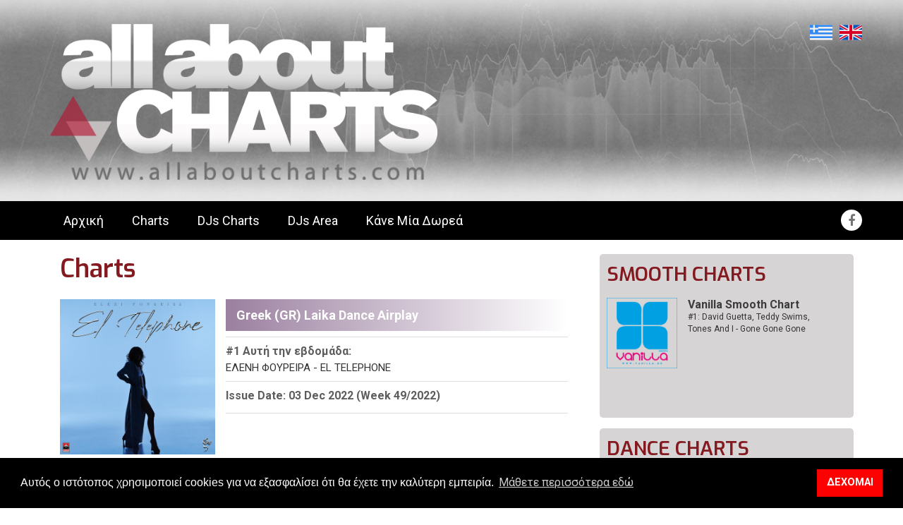

--- FILE ---
content_type: text/html; charset=utf-8
request_url: https://allaboutcharts.com/charts/charts_category-greek-gr-laika-dance/chart_greek-gr-laika-dance-airplayissue-date-03-dec-2022-week-49/
body_size: 22542
content:

<!DOCTYPE html>
<!--[if lt IE 7 ]><html class="ie ie6" lang="en"> <![endif]-->
<!--[if IE 7 ]><html class="ie ie7" lang="en"> <![endif]-->
<!--[if IE 8 ]><html class="ie ie8" lang="en"> <![endif]-->
<!--[if (gte IE 9)|!(IE)]><!-->
<html lang="en">
<!--<![endif]-->
<head>
    
 <meta charset="utf-8">
<meta http-equiv="X-UA-Compatible" content="IE=edge">
<meta name="viewport" content="width=device-width, initial-scale=1">
<!-- Bootstrap core CSS -->
<link href="https://allaboutcharts.com/css/bootstrap.css" rel="stylesheet">
<!-- Preloader CSS -->
<link rel="stylesheet" href="https://allaboutcharts.com/css/preloader.css">
<!-- DL Menu CSS -->
<link href="https://allaboutcharts.com/js/dl-menu/component.css" rel="stylesheet">
<!-- Slick Slider CSS -->
<link href="https://allaboutcharts.com/css/slick.css" rel="stylesheet"/>
<link href="https://allaboutcharts.com/css/slick-theme.css" rel="stylesheet"/>
<!-- jquery.bxslider CSS -->
<link href="https://allaboutcharts.com/css/jquery.bxslider.css" rel="stylesheet">
<!--Player Css-->

<!--black-style Css-->
<link href="https://allaboutcharts.com/css/black-style.css" rel="stylesheet" />
<!-- ICONS CSS -->
<link href="https://allaboutcharts.com/css/font-awesome.css" rel="stylesheet">
<link href="https://allaboutcharts.com/css/svg-icons.css" rel="stylesheet">
<!-- Pretty Photo CSS -->
<link href="https://allaboutcharts.com/css/prettyPhoto.css" rel="stylesheet">
<!-- animation CSS -->
<link href="https://allaboutcharts.com/css/animation.css" rel="stylesheet">
<!-- Range slider CSS -->
<link href="https://allaboutcharts.com/css/range-slider.css" rel="stylesheet">
<!-- Typography CSS -->
<link href="https://allaboutcharts.com/css/typography.css" rel="stylesheet">
<!-- Widget CSS -->
<link href="https://allaboutcharts.com/css/widget.css" rel="stylesheet">
<!-- Shortcodes CSS -->
<link href="https://allaboutcharts.com/css/shortcodes.css" rel="stylesheet">
<!-- Custom Main StyleSheet CSS -->
<link href="https://allaboutcharts.com/css/styleAllAboutCharts.css" rel="stylesheet">
<!-- Color CSS -->
<link href="https://allaboutcharts.com/css/color.css" rel="stylesheet">
        
<!-- Responsive CSS -->
<link href="https://allaboutcharts.com/css/responsive.css" rel="stylesheet">
<link href="https://allaboutcharts.com/css/extraStyle.css" rel="stylesheet">

        <script src="https://allaboutcharts.com/js/jquery.js"></script>
<!-- Google tag (gtag.js) -->
<script async src="https://www.googletagmanager.com/gtag/js?id=G-VL3LD7JCJQ"></script>
<script>
  window.dataLayer = window.dataLayer || [];
  function gtag(){dataLayer.push(arguments);}
  gtag('js', new Date());

  gtag('config', 'G-VL3LD7JCJQ');
</script>
<link rel="stylesheet" type="text/css" href="//cdnjs.cloudflare.com/ajax/libs/cookieconsent2/3.1.0/cookieconsent.min.css" />
<script src="//cdnjs.cloudflare.com/ajax/libs/cookieconsent2/3.1.0/cookieconsent.min.js"></script>
<script>
window.addEventListener("load", function(){
window.cookieconsent.initialise({
  "palette": {
    "popup": {
      "background": "#000"
    },
    "button": {
      "background": "#ff0000"
    }
  },
  "content": {
    "message": "Αυτός ο ιστότοπος χρησιμοποιεί cookies για να εξασφαλίσει ότι θα έχετε την καλύτερη εμπειρία.",
    "dismiss": "ΔΕΧΟΜΑΙ",
    "link": "Μάθετε περισσότερα εδώ",
    "href": "http://allaboutcharts.com/cookiepolicy/"
  }
        })
    });


    this.top.location !== this.location && (this.top.location = this.location);
</script>



    <meta name="robots" content="index, follow" />
        
    <title>All About Charts -  Greek (GR) Laika Dance Airplay - Issue Date: 03 Dec 2022 (Week 49/2022) Charts</title><meta property="og:title" content="All About Charts -  Greek (GR) Laika Dance Airplay - Issue Date: 03 Dec 2022 (Week 49/2022) Charts" /> <meta property="og:type" content="website" /><meta name="keywords" content="Charts,topten,tracks,music" /><meta name="description" content="Charts" /><meta name="og:description" content="Charts" /><meta property="og:image" content="https://allaboutcharts.com/userfiles/File/ChartsPhotos/foureira_el_telephone.jpg" /> <meta property="og:image:width" content="944" /><meta property="og:image:height" content="494" /><meta property="og:url" content="https://allaboutcharts.com/charts/charts_category-greek-gr-laika-dance/chart_greek-gr-laika-dance-airplayissue-date-03-dec-2022-week-49/" />

</head>
<body id="body">
    <form name="aspnetForm" method="post" action="/charts/charts_category-greek-gr-laika-dance/chart_greek-gr-laika-dance-airplayissue-date-03-dec-2022-week-49/" id="aspnetForm">
<div>
<input type="hidden" name="__VIEWSTATE" id="__VIEWSTATE" value="/[base64]/[base64]/[base64]/[base64]/[base64]/[base64]/OlM6fzqMgzqTOo86ZzpzOmc6jzprOlzwvc3Bhbj48L3RkPjx0ZCBjbGFzcz0ndGR2aWRlbyc+DQoJCQkJPGEgaHJlZj0iaHR0cHM6Ly93d3cueW91dHViZS5jb20vd2F0Y2g/[base64]/[base64]/OpTwvc3Bhbj48L3RkPjx0ZCBjbGFzcz0ndGR2aWRlbyc+DQoJCQkJPGEgaHJlZj0iaHR0cHM6Ly93d3cueW91dHViZS5jb20vd2F0Y2g/[base64]/OoyDOmc6RzprOqc6SzpnOlM6XzqM8L3NwYW4+PHNwYW4gY2xhc3M9J3NvbmcnPs6czp/[base64]/[base64]/[base64]/OoyDOk86ZzpHOnc6dzpnOkc6jPC9zcGFuPjxzcGFuIGNsYXNzPSdzb25nJz7OoM6VzqMgzpzOn86lIM6gzp/[base64]/OlM6pzqHOl86jIM6mzpXOoc6hzpfOozwvc3Bhbj48c3BhbiBjbGFzcz0nc29uZyc+zp/Om86RIM6jzqTOkSDOms6RzqTOkc6bzp/Ok86ZzpbOqTwvc3Bhbj48L3RkPjx0ZCBjbGFzcz0ndGR2aWRlbyc+DQoJCQkJPGEgaHJlZj0iaHR0cHM6Ly93d3cueW91dHViZS5jb20vd2F0Y2g/[base64]/OpSDOms6Rzp3OlTwvc3Bhbj48L3RkPjx0ZCBjbGFzcz0ndGR2aWRlbyc+DQoJCQkJPGEgaHJlZj0iaHR0cHM6Ly93d3cueW91dHViZS5jb20vd2F0Y2g/[base64]/[base64]/[base64]/Opc6bzpnOlM6fzqU8L3NwYW4+PHNwYW4gY2xhc3M9J3NvbmcnPs6TzpnOkSDOlc6dzpEgzqTOmc6gzp/[base64]/Om86Rzp/OpTwvc3Bhbj48c3BhbiBjbGFzcz0nc29uZyc+zpXOo86lIM6gzpXOoc6dzpHOoyDOms6RzpvOkTwvc3Bhbj48L3RkPjx0ZCBjbGFzcz0ndGR2aWRlbyc+DQoJCQkJPGEgaHJlZj0iaHR0cHM6Ly93d3cueW91dHViZS5jb20vd2F0Y2g/[base64]/[base64]/Onc6ZzpTOl86jPC9zcGFuPjxzcGFuIGNsYXNzPSdzb25nJz7Olc6jzqUgzqHOqc6kzpHOozwvc3Bhbj48L3RkPjx0ZCBjbGFzcz0ndGR2aWRlbyc+DQoJCQkJPGEgaHJlZj0iaHR0cHM6Ly93d3cueW91dHViZS5jb20vd2F0Y2g/[base64]/[base64]/[base64]/OlM6pzqHOl86jIM6mzpXOoc6hzpfOoyAtIM6fzp3Olc6ZzqHOnyDOmM6RICfOnc6Rzpkgzp7Okc6dzpEgKM6azp/[base64]/[base64]/[base64]/[base64]" />
</div>

<div>

	<input type="hidden" name="__VIEWSTATEGENERATOR" id="__VIEWSTATEGENERATOR" value="3989C74E" />
</div>
        
        <div class="home-bg">
        </div>
        <div class="home-bg">
            <div class="snow-bg"></div>
        </div>
        <!--Loader Wrapper Start-->
        <div id="loader-wrapper">
            <div id="loader"></div>
            <div class="loader-section section-left"></div>
            <div class="loader-section section-right"></div>
        </div>
        <!--Loader Wrapper End-->
        
<!-- LOGO & SOCIALS -->
<div class="header-top kode_wrapper">
		<div class="container">
			<div class="row">
                
				<div class="col-md-6">
					<div class="header-logo">
						<h1><a href="/"><img class="logo-drak" src="https://allaboutcharts.com/images/logo-header.png" alt="logo here"></a></h1>
					</div>
				</div>
				<div class="languagecolumn col-md-6 ">
                    <div class="language pull-right">
                        
            <a class="lang-selected" href="/charts/charts_category-greek-gr-laika-dance/chart_greek-gr-laika-dance-airplayissue-date-03-dec-2022-week-49/"><img src="https://allaboutcharts.com/images/el.png" /></a> <a class="lang" href="/en/charts/charts_category-greek-gr-laika-dance/chart_greek-gr-laika-dance-airplayissue-date-03-dec-2022-week-49/"><img src="https://allaboutcharts.com/images/en.png" /></a>       
                    </div>                    
				</div>
                    <div class="col-md-6"></div>
			</div>
			</div>
		</div>









    
   
        
  





        <!--Kode Wrapper Start-->
        
<div class="kode_wrapper">
    <!--Kode header Start-->
    <header class="header-element-1">
        <div class="header-1st-row">
            <div class="container">
                <div class="pull-left">
                    <div class="fst-navigation">
                        <nav class="navigation-1">
                            <ul class="parent"> <li class="" ><a  href="/homepage/"  target='_self'  >Αρχική</a> </li><li class="" ><a  href="/charts/"  target='_self'  >Charts</a> </li><li class="" ><a  href="/djs/"  target='_self'  >DJs Charts</a> </li><li class="" ><a  href="/djsarea/"  target='_self'  >DJs Area</a> </li><li class="" ><a  href="/donate/"  target='_self'  >Κάνε Μία Δωρεά</a> </li></ul>
                        </nav>
                        <div id="kode-responsive-navigation" class="dl-menuwrapper">
                            <button class="dl-trigger"></button>
                            <ul class="dl-menu"> <li class="menu-item" ><a  href="/homepage/"  target='_self'  >Αρχική</a> </li><li class="menu-item" ><a  href="/charts/"  target='_self'  >Charts</a> </li><li class="menu-item" ><a  href="/djs/"  target='_self'  >DJs Charts</a> </li><li class="menu-item" ><a  href="/djsarea/"  target='_self'  >DJs Area</a> </li><li class="menu-item" ><a  href="/donate/"  target='_self'  >Κάνε Μία Δωρεά</a> </li></ul>
                            
                        </div>
                    </div>
                </div>
                <div class="pull-right">
                    <div id="ctl00_MainMenu2_loginArea" class="login-register">
                        
                    </div>
                    


                    <div class="right-social">
                        <div class="header-social">
                            <ul>
                                <li><a href="https://www.facebook.com/allaboutcharts/" target="_blank"><i class="fa fa-facebook" aria-hidden="true"></i></a></li>
                                <li><a href="https://twitter.com/allabout_charts" target="_blank"><i class="fa fa fa-twitter" aria-hidden="true"></i></a></li>
                            </ul>
                        </div>
                    </div>
                </div>
            </div>
        </div>
    </header>
</div>
<!--Kode header ends-->



        <div class="kode_content_wrap">
            <section>
                <div class="container">
                    <div class="row">
                        <div class="col-md-8">
                            <div class="msl-black">
                                <div class="col-md-12">
                                    <div class="msl-heading light-color">
                                        
    <h1><span>Charts</span></h1>

                                    </div>
                                </div>
                            </div>
                            <!--Blog Full Start-->
                            
    <div class="pagetext col-md-12"></div>

<link rel="stylesheet" type="text/css" href="https://allaboutcharts.com/css/stylebg.css?v=10"
    media="screen">
<style>
    .ps__rail-x,
    .ps__rail-y {
      opacity: 0.6;
    }
    </style>


<article class="default_article">
    <div class="chart_content">
        <div class="firstSong">
            <div class="row">
                <div class="col-md-4 col-sm-4 col-xs-4">
                    <img id="ctl00_DynamicContent_ctl01_ImageAlbum" class="imgAlbumChart" src="https://allaboutcharts.com/userfiles/File/ChartsPhotos/foureira_el_telephone.jpg" style="border-width:0px;" />
                </div>
                <div class="col-md-8 col-sm-8 col-xs-8">
                    <div class="chartheadertop">
                        <h2 class="bold">
                            Greek (GR) Laika Dance Airplay</h2>
                    </div>
                    <div class="chartheader">
                        <h5><span class="blackcolor">#1 Αυτή την εβδομάδα: </span>
                            <br />
                            ΕΛΕΝΗ ΦΟΥΡΕΙΡΑ - EL TELEPHONE</h5>
                    </div>

                    <div class="chartheader">
                        <h5><span class="blackcolor">
                            Issue Date: 03 Dec 2022 (Week 49/2022)</span></h5>
                    </div>
                    <div class="chartheader playerheader">
                        <a class="btn-1 playallbtn" href="#"><i class="fa fa-volume-up"></i> Play All</a>
                    </div>
                    
                </div>
            </div>
            <div class="row">
                <div class="col-md-12 col-sm-12 col-xs-12 categcoltop playertop" id="chartplayercontainer">
                    <div class="containerfixed" id="chartplayer">
                        <div class="column add-bottom">
                            <div id="mainwrap">
                                <div id="nowPlay">
                                    <span id="npAction">Paused...</span><span id="npTitle"></span>
                                </div>
                                <div id="audiowrap">
                                    <div id="audio0">
                                        <audio id="audio1" preload controls>Your browser does not support HTML5 Audio! 😢</audio>
                                    </div>
                                    <div id="tracks">
                                        <a id="btnPrev">&larr;</a><a id="btnNext">&rarr;</a>
                                    </div>
                                </div>
                                <div id="plwrap">
                                    <ul id="plList"></ul>
                                </div>
                            </div>
                        </div>
                    </div>
                </div>
                <div class="col-md-12 col-sm-12 col-xs-12 categcoltop">
                    <div class="categorydescr">
                        
                    </div>
                </div>
                <div class="col-md-12 col-sm-12 col-xs-12">
                    
                </div>
            </div>
        </div>
        <span class="color5 WeekCharts">
            <table id="weeklytopchart"><tbody><tr><th>&nbsp;</th><th class="text-center">Position</th><th>&nbsp;</th><th>Title, Artist</th><th>Video</th></tr><tr><td class='td1'><img src="/images/Black_Circle.png" class="img-circle" /></td><td class='td2'><span class='td2-bold'>1</span><span class='td2-grey'>Last Week: 1</span></td><td class='tdyoutube'><img class='youtubeimg' src='https://img.youtube.com/vi/3chFiXINmhM/mqdefault.jpg'/></td><td class='titletable'><span class='artist'>
				ΕΛΕΝΗ ΦΟΥΡΕΙΡΑ</span><span class='song'>EL TELEPHONE</span></td><td class='tdvideo'>
				<a href="https://www.youtube.com/watch?v=3chFiXINmhM">Listen</a></td></tr><tr><td class='td1'><img src="/images/Black_Circle.png" class="img-circle" /></td><td class='td2'><span class='td2-bold'>2</span><span class='td2-grey'>Last Week: 2</span></td><td class='tdyoutube'><img class='youtubeimg' src='https://img.youtube.com/vi/IjR6Rgx3Nok/mqdefault.jpg'/></td><td class='titletable'><span class='artist'>
				ΑΝΑΣΤΑΣΙΑ</span><span class='song'>ΛΙΓΟ ΛΙΓΟ</span></td><td class='tdvideo'>
				<a href="https://www.youtube.com/watch?v=IjR6Rgx3Nok">Listen</a></td></tr><tr><td class='td1'><img src="/images/Black_Circle.png" class="img-circle" /></td><td class='td2'><span class='td2-bold'>3</span><span class='td2-grey'>Last Week: 3</span></td><td class='tdyoutube'><img class='youtubeimg' src='https://img.youtube.com/vi/nEiyDDXgATE/mqdefault.jpg'/></td><td class='titletable'><span class='artist'>
				ΓΙΩΡΓΟΣ ΚΑΚΟΣΑΙΟΣ</span><span class='song'>ΚΑΝΕ ΜΑΣ ΤΗ ΧΑΡΗ</span></td><td class='tdvideo'>
				<a href="https://www.youtube.com/watch?v=nEiyDDXgATE">Listen</a></td></tr><tr><td class='td1'><img src="/images/black-up.png" class="img-down" /></td><td class='td2'><span class='td2-bold'>4</span><span class='td2-grey'>Last Week: 5</span></td><td class='tdyoutube'><img src='https://www.allaboutcharts.com/images/allaboutcharts_chartimg.jpg'/></td><td class='titletable'><span class='artist'>
				ΠΑΝΟΣ ΚΙΑΜΟΣ, OGE</span><span class='song'>ΔΕ ΣΕ ΒΛΕΠΩ (ΑΠΟΨΕ ΒΑΖΩ ΤΕΡΜΑ)</span></td><td class='tdvideo'>
				&nbsp;</td></tr><tr><td class='td1'><img src="/images/black-down.png" class="img-down" /></td><td class='td2'><span class='td2-bold'>5</span><span class='td2-grey'>Last Week: 4</span></td><td class='tdyoutube'><img class='youtubeimg' src='https://img.youtube.com/vi/Ilfms_HyBjE/mqdefault.jpg'/></td><td class='titletable'><span class='artist'>
				ΚΩΝΣΤΑΝΤΙΝΟΣ ΠΑΝΤΕΛΙΔΗΣ</span><span class='song'>ΚΑΨΟΥΡΑ ΜΟΥ</span></td><td class='tdvideo'>
				<a href="https://www.youtube.com/watch?v=Ilfms_HyBjE">Listen</a></td></tr><tr><td class='td1'><img src="/images/Black_Circle.png" class="img-circle" /></td><td class='td2'><span class='td2-bold'>6</span><span class='td2-grey'>Last Week: 6</span></td><td class='tdyoutube'><img class='youtubeimg' src='https://img.youtube.com/vi/ycXYVua9ALI/mqdefault.jpg'/></td><td class='titletable'><span class='artist'>
				ΑΣΠΑ</span><span class='song'>ΕΛΑ</span></td><td class='tdvideo'>
				<a href="https://www.youtube.com/watch?v=ycXYVua9ALI">Listen</a></td></tr><tr><td class='td1'><img src="/images/Black_Circle.png" class="img-circle" /></td><td class='td2'><span class='td2-bold'>7</span><span class='td2-grey'>Last Week: 7</span></td><td class='tdyoutube'><img class='youtubeimg' src='https://img.youtube.com/vi/VNCiCWMiUQA/mqdefault.jpg'/></td><td class='titletable'><span class='artist'>
				ΝΙΚΟΣ ΒΕΡΤΗΣ</span><span class='song'>ΖΗΣΕ</span></td><td class='tdvideo'>
				<a href="https://www.youtube.com/watch?v=VNCiCWMiUQA">Listen</a></td></tr><tr><td class='td1'><img src="/images/Black_Circle.png" class="img-circle" /></td><td class='td2'><span class='td2-bold'>8</span><span class='td2-grey'>Last Week: 8</span></td><td class='tdyoutube'><img class='youtubeimg' src='https://img.youtube.com/vi/igWlfp6pyD8/mqdefault.jpg'/></td><td class='titletable'><span class='artist'>
				ΠΕΤΡΟΣ ΙΑΚΩΒΙΔΗΣ</span><span class='song'>ΟΔΟΣ ΤΣΙΜΙΣΚΗ</span></td><td class='tdvideo'>
				<a href="https://www.youtube.com/watch?v=igWlfp6pyD8">Listen</a></td></tr><tr><td class='td1'><img src="/images/Black_Circle.png" class="img-circle" /></td><td class='td2'><span class='td2-bold'>9</span><span class='td2-grey'>Last Week: 9</span></td><td class='tdyoutube'><img class='youtubeimg' src='https://img.youtube.com/vi/osMpwS8yqb8/mqdefault.jpg'/></td><td class='titletable'><span class='artist'>
				ΑΝΑΣΤΑΣΙΑ</span><span class='song'>ΜΥΣΤΙΚΟ</span></td><td class='tdvideo'>
				<a href="https://www.youtube.com/watch?v=osMpwS8yqb8">Listen</a></td></tr><tr><td class='td1'><img src="/images/Black_Circle.png" class="img-circle" /></td><td class='td2'><span class='td2-bold'>10</span><span class='td2-grey'>Last Week: 10</span></td><td class='tdyoutube'><img class='youtubeimg' src='https://img.youtube.com/vi/lXQ8XFNUBQk/mqdefault.jpg'/></td><td class='titletable'><span class='artist'>
				ΕΛΛΗ ΚΟΚΚΙΝΟΥ</span><span class='song'>ΓΙΑ ΦΑΝΤΑΣΟΥ</span></td><td class='tdvideo'>
				<a href="https://www.youtube.com/watch?v=lXQ8XFNUBQk">Listen</a></td></tr><tr><td class='td1'><img src="/images/Black_Circle.png" class="img-circle" /></td><td class='td2'><span class='td2-bold'>11</span><span class='td2-grey'>Last Week: 11</span></td><td class='tdyoutube'><img class='youtubeimg' src='https://img.youtube.com/vi/3TC-JmBbgow/mqdefault.jpg'/></td><td class='titletable'><span class='artist'>
				ΗΛΙΑΣ ΒΡΕΤΤΟΣ</span><span class='song'>ΩΣ ΤΟ ΑΠΕΙΡΟ</span></td><td class='tdvideo'>
				<a href="https://www.youtube.com/watch?v=3TC-JmBbgow">Listen</a></td></tr><tr><td class='td1'><img src="/images/black-up.png" class="img-down" /></td><td class='td2'><span class='td2-bold'>12</span><span class='td2-grey'>Last Week: 14</span></td><td class='tdyoutube'><img class='youtubeimg' src='https://img.youtube.com/vi/MExw-zuuKN0/mqdefault.jpg'/></td><td class='titletable'><span class='artist'>
				ΠΕΤΡΟΣ ΙΑΚΩΒΙΔΗΣ</span><span class='song'>ΜΟΝΟ ΕΣΕΝΑ</span></td><td class='tdvideo'>
				<a href="https://www.youtube.com/watch?v=MExw-zuuKN0">Listen</a></td></tr><tr><td class='td1'><img src="/images/New.png" class="img-new" /></td><td class='td2'><span class='td2-bold'>13</span><span class='td2-grey'>Last Week: --</span></td><td class='tdyoutube'><img class='youtubeimg' src='https://img.youtube.com/vi/uKC3jTVtLcU/mqdefault.jpg'/></td><td class='titletable'><span class='artist'>
				ΘΟΔΩΡΗΣ ΦΕΡΡΗΣ</span><span class='song'>ΤΕΡΜΑ</span></td><td class='tdvideo'>
				<a href="https://www.youtube.com/watch?v=uKC3jTVtLcU">Listen</a></td></tr><tr><td class='td1'><img src="/images/black-up.png" class="img-down" /></td><td class='td2'><span class='td2-bold'>14</span><span class='td2-grey'>Last Week: 15</span></td><td class='tdyoutube'><img class='youtubeimg' src='https://img.youtube.com/vi/3zi52eKq6TY/mqdefault.jpg'/></td><td class='titletable'><span class='artist'>
				ΙΟΥΛΙΑ ΚΑΛΛΙΜΑΝΗ</span><span class='song'>ΑΝΕΞΗΓΗΤΟ ΚΑΚΟ</span></td><td class='tdvideo'>
				<a href="https://www.youtube.com/watch?v=3zi52eKq6TY">Listen</a></td></tr><tr><td class='td1'><img src="/images/black-up.png" class="img-down" /></td><td class='td2'><span class='td2-bold'>15</span><span class='td2-grey'>Last Week: 16</span></td><td class='tdyoutube'><img class='youtubeimg' src='https://img.youtube.com/vi/LFj5opU-Wos/mqdefault.jpg'/></td><td class='titletable'><span class='artist'>
				ΓΙΩΡΓΟΣ ΓΙΑΝΝΙΑΣ</span><span class='song'>ΠΕΣ ΜΟΥ ΠΟΥ ΓΥΡΝΑΣ</span></td><td class='tdvideo'>
				<a href="https://www.youtube.com/watch?v=LFj5opU-Wos">Listen</a></td></tr><tr><td class='td1'><img src="/images/black-up.png" class="img-down" /></td><td class='td2'><span class='td2-bold'>16</span><span class='td2-grey'>Last Week: 17</span></td><td class='tdyoutube'><img class='youtubeimg' src='https://img.youtube.com/vi/PfNAEY-gFHk/mqdefault.jpg'/></td><td class='titletable'><span class='artist'>
				ΚΑΙΤΗ ΓΑΡΜΠΗ, ΘΟΔΩΡΗΣ ΦΕΡΡΗΣ</span><span class='song'>ΟΛΑ ΣΤΑ ΚΑΤΑΛΟΓΙΖΩ</span></td><td class='tdvideo'>
				<a href="https://www.youtube.com/watch?v=PfNAEY-gFHk">Listen</a></td></tr><tr><td class='td1'><img src="/images/black-up.png" class="img-down" /></td><td class='td2'><span class='td2-bold'>17</span><span class='td2-grey'>Last Week: 18</span></td><td class='tdyoutube'><img class='youtubeimg' src='https://img.youtube.com/vi/EdiV4zX0ooc/mqdefault.jpg'/></td><td class='titletable'><span class='artist'>
				ΓΙΑΝΝΗΣ ΑΡΒΑΝΙΤΙΔΗΣ</span><span class='song'>ΜΕΘΥΣΜΕΝΗ</span></td><td class='tdvideo'>
				<a href="https://www.youtube.com/watch?v=EdiV4zX0ooc">Listen</a></td></tr><tr><td class='td1'><img src="/images/black-up.png" class="img-down" /></td><td class='td2'><span class='td2-bold'>18</span><span class='td2-grey'>Last Week: 19</span></td><td class='tdyoutube'><img class='youtubeimg' src='https://img.youtube.com/vi/mRvNTqSbe5U/mqdefault.jpg'/></td><td class='titletable'><span class='artist'>
				ΕΛΕΥΘΕΡΙΑ ΠΑΠΑΜΙΧΑΗΛ</span><span class='song'>ΑΙΣΘΗΜΑΤΑ</span></td><td class='tdvideo'>
				<a href="https://www.youtube.com/watch?v=mRvNTqSbe5U">Listen</a></td></tr><tr><td class='td1'><img src="/images/black-up.png" class="img-down" /></td><td class='td2'><span class='td2-bold'>19</span><span class='td2-grey'>Last Week: 20</span></td><td class='tdyoutube'><img class='youtubeimg' src='https://img.youtube.com/vi/LtMbGOzZqkI/mqdefault.jpg'/></td><td class='titletable'><span class='artist'>
				ΠΕΓΚΥ ΖΗΝΑ</span><span class='song'>ΘΕΕ ΜΟΥ ΚΑΝΕ</span></td><td class='tdvideo'>
				<a href="https://www.youtube.com/watch?v=LtMbGOzZqkI">Listen</a></td></tr><tr><td class='td1'><img src="/images/black-up.png" class="img-down" /></td><td class='td2'><span class='td2-bold'>20</span><span class='td2-grey'>Last Week: 22</span></td><td class='tdyoutube'><img class='youtubeimg' src='https://img.youtube.com/vi/hd0qvtPoPQI/mqdefault.jpg'/></td><td class='titletable'><span class='artist'>
				ΓΙΩΡΓΟΣ ΤΣΑΛΙΚΗΣ</span><span class='song'>Σ' ΕΧΩ ΗΔΗ ΞΕΠΕΡΑΣΕΙ</span></td><td class='tdvideo'>
				<a href="https://www.youtube.com/watch?v=hd0qvtPoPQI">Listen</a></td></tr><tr><td class='td1'><img src="/images/black-up.png" class="img-down" /></td><td class='td2'><span class='td2-bold'>21</span><span class='td2-grey'>Last Week: 23</span></td><td class='tdyoutube'><img class='youtubeimg' src='https://img.youtube.com/vi/Gxzaao9w9GU/mqdefault.jpg'/></td><td class='titletable'><span class='artist'>
				ΛΕΥΤΕΡΗΣ ΠΑΝΤΑΖΗΣ</span><span class='song'>ΤΙ ΚΑΝΕΙ ΤΟ ΜΩΡΟ ΜΟΥ</span></td><td class='tdvideo'>
				<a href="https://www.youtube.com/watch?v=Gxzaao9w9GU">Listen</a></td></tr><tr><td class='td1'><img src="/images/black-down.png" class="img-down" /></td><td class='td2'><span class='td2-bold'>22</span><span class='td2-grey'>Last Week: 21</span></td><td class='tdyoutube'><img class='youtubeimg' src='https://img.youtube.com/vi/WcmcABCf0WM/mqdefault.jpg'/></td><td class='titletable'><span class='artist'>
				ΓΙΩΡΓΟΣ ΛΙΒΑΝΗΣ, ΑΥΜΑΝ</span><span class='song'>ΣΕΝΤΟΝΙ</span></td><td class='tdvideo'>
				<a href="https://www.youtube.com/watch?v=WcmcABCf0WM">Listen</a></td></tr><tr><td class='td1'><img src="/images/black-up.png" class="img-down" /></td><td class='td2'><span class='td2-bold'>23</span><span class='td2-grey'>Last Week: 24</span></td><td class='tdyoutube'><img class='youtubeimg' src='https://img.youtube.com/vi/4CxWEIJrv3k/mqdefault.jpg'/></td><td class='titletable'><span class='artist'>
				ΙΩΑΝΝΑ ΤΣΟΤΟΥΛΙΔΟΥ</span><span class='song'>ΓΙΑ ΕΝΑ ΤΙΠΟΤΑ</span></td><td class='tdvideo'>
				<a href="https://www.youtube.com/watch?v=4CxWEIJrv3k">Listen</a></td></tr><tr><td class='td1'><img src="/images/black-up.png" class="img-down" /></td><td class='td2'><span class='td2-bold'>24</span><span class='td2-grey'>Last Week: 25</span></td><td class='tdyoutube'><img class='youtubeimg' src='https://img.youtube.com/vi/k7qHUdloqwI/mqdefault.jpg'/></td><td class='titletable'><span class='artist'>
				ΚΑΤΕΡΙΝΑ ΛΙΟΛΙΟΥ</span><span class='song'>ΤΟ ΚΑΤΕΡΙΝΑΚΙ ΣΟΥ</span></td><td class='tdvideo'>
				<a href="https://www.youtube.com/watch?v=k7qHUdloqwI">Listen</a></td></tr><tr><td class='td1'><img src="/images/black-up.png" class="img-down" /></td><td class='td2'><span class='td2-bold'>25</span><span class='td2-grey'>Last Week: 26</span></td><td class='tdyoutube'><img class='youtubeimg' src='https://img.youtube.com/vi/RrNlS-LPd4Q/mqdefault.jpg'/></td><td class='titletable'><span class='artist'>
				ΕΥΡΥΔΙΚΗ ΝΙΚΟΛΑΟΥ</span><span class='song'>ΕΣΥ ΠΕΡΝΑΣ ΚΑΛΑ</span></td><td class='tdvideo'>
				<a href="https://www.youtube.com/watch?v=RrNlS-LPd4Q">Listen</a></td></tr><tr><td class='td1'><img src="/images/New.png" class="img-new" /></td><td class='td2'><span class='td2-bold'>26</span><span class='td2-grey'>Last Week: --</span></td><td class='tdyoutube'><img class='youtubeimg' src='https://img.youtube.com/vi/YPGCletvAsM/mqdefault.jpg'/></td><td class='titletable'><span class='artist'>
				ΠΕΤΡΟΣ ΙΑΚΩΒΙΔΗΣ</span><span class='song'>ΝΑ ΝΑ ΝΑ (ΤΡΑΓΟΥΔΩ ΓΙΑ ΣΕΝΑ)</span></td><td class='tdvideo'>
				<a href="https://www.youtube.com/watch?v=YPGCletvAsM">Listen</a></td></tr><tr><td class='td1'><img src="/images/Black_Circle.png" class="img-circle" /></td><td class='td2'><span class='td2-bold'>27</span><span class='td2-grey'>Last Week: 27</span></td><td class='tdyoutube'><img class='youtubeimg' src='https://img.youtube.com/vi/oZjG2Y_NGgU/mqdefault.jpg'/></td><td class='titletable'><span class='artist'>
				ΝΙΚΟΣ ΔΟΥΡΟΣ</span><span class='song'>ΚΟΙΤΑ ΚΟΙΤΑ</span></td><td class='tdvideo'>
				<a href="https://www.youtube.com/watch?v=oZjG2Y_NGgU">Listen</a></td></tr><tr><td class='td1'><img src="/images/New.png" class="img-new" /></td><td class='td2'><span class='td2-bold'>28</span><span class='td2-grey'>Last Week: --</span></td><td class='tdyoutube'><img class='youtubeimg' src='https://img.youtube.com/vi/X_zkUkhr3UY/mqdefault.jpg'/></td><td class='titletable'><span class='artist'>
				ΡΕΝΕ ΑΓΕΡΗ</span><span class='song'>ΡΕ ΝΑΙ</span></td><td class='tdvideo'>
				<a href="https://www.youtube.com/watch?v=X_zkUkhr3UY">Listen</a></td></tr><tr><td class='td1'><img src="/images/black-down.png" class="img-down" /></td><td class='td2'><span class='td2-bold'>29</span><span class='td2-grey'>Last Week: 28</span></td><td class='tdyoutube'><img class='youtubeimg' src='https://img.youtube.com/vi/OuyiGoRrV40/mqdefault.jpg'/></td><td class='titletable'><span class='artist'>
				ΣΤΑΜΑΤΗΣ&nbsp; ΓΟΝΙΔΗΣ</span><span class='song'>ΕΣΥ ΡΩΤΑΣ</span></td><td class='tdvideo'>
				<a href="https://www.youtube.com/watch?v=OuyiGoRrV40">Listen</a></td></tr><tr><td class='td1'><img src="/images/black-up.png" class="img-down" /></td><td class='td2'><span class='td2-bold'>30</span><span class='td2-grey'>Last Week: 31</span></td><td class='tdyoutube'><img class='youtubeimg' src='https://img.youtube.com/vi/vG-YvUiG5zs/mqdefault.jpg'/></td><td class='titletable'><span class='artist'>
				ΝΙΝΑ ΜΑΖΑΝΗ</span><span class='song'>Η ΝΥΧΤΑ ΜΥΡΙΖΕΙ ΓΙΑΣΕΜΙ</span></td><td class='tdvideo'>
				<a href="https://www.youtube.com/watch?v=vG-YvUiG5zs">Listen</a></td></tr></tbody></table></span>
    </div>
    

    <div id="ctl00_DynamicContent_ctl01_nextWeeks" class="chart_previousweek">
        <h2>Επόμενες Εβδομάδες</h2>
        <div class="toggle_box link_color1 link_color_hover1">
            
                                    <div class="toggle">
                                        <div class="toogle_on border_color1">
                                            <a href="#">2025</a>
                                                <span>+</span>
                                        </div><div class='toggle_container'><div class="head_section articleentry weekprev">
                                                                         • <a href="/charts/charts_category-greek-gr-laika-dance/chart_greek-gr-laika-dance-airplayissue-date-08-nov-2025-week-46/">Issue Date: 08 Nov 2025 (46/2025)</a>
                                                                  </div><div class="head_section articleentry weekprev">
                                                                         • <a href="/charts/charts_category-greek-gr-laika-dance/chart_greek-gr-laika-dance-airplayissue-date-01-nov-2025-week-45/">Issue Date: 01 Nov 2025 (45/2025)</a>
                                                                  </div><div class="head_section articleentry weekprev">
                                                                         • <a href="/charts/charts_category-greek-gr-laika-dance/chart_greek-gr-laika-dance-airplayissue-date-25-oct-2025-week-44/">Issue Date: 25 Oct 2025 (44/2025)</a>
                                                                  </div><div class="head_section articleentry weekprev">
                                                                         • <a href="/charts/charts_category-greek-gr-laika-dance/chart_greek-gr-laika-dance-airplayissue-date-18-oct-2025-week-43/">Issue Date: 18 Oct 2025 (43/2025)</a>
                                                                  </div><div class="head_section articleentry weekprev">
                                                                         • <a href="/charts/charts_category-greek-gr-laika-dance/chart_greek-gr-laika-dance-airplayissue-date-11-oct-2025-week-42/">Issue Date: 11 Oct 2025 (42/2025)</a>
                                                                  </div><div class="head_section articleentry weekprev">
                                                                         • <a href="/charts/charts_category-greek-gr-laika-dance/chart_greek-gr-laika-dance-airplayissue-date-04-oct-2025-week-41/">Issue Date: 04 Oct 2025 (41/2025)</a>
                                                                  </div><div class="head_section articleentry weekprev">
                                                                         • <a href="/charts/charts_category-greek-gr-laika-dance/chart_greek-gr-laika-dance-airplayissue-date-27-sep-2025-week-40/">Issue Date: 27 Sep 2025 (40/2025)</a>
                                                                  </div><div class="head_section articleentry weekprev">
                                                                         • <a href="/charts/charts_category-greek-gr-laika-dance/chart_greek-gr-laika-dance-airplayissue-date-20-sep-2025-week-39/">Issue Date: 20 Sep 2025 (39/2025)</a>
                                                                  </div><div class="head_section articleentry weekprev">
                                                                         • <a href="/charts/charts_category-greek-gr-laika-dance/chart_greek-gr-laika-dance-airplayissue-date-13-sep-2025-week-38/">Issue Date: 13 Sep 2025 (38/2025)</a>
                                                                  </div><div class="head_section articleentry weekprev">
                                                                         • <a href="/charts/charts_category-greek-gr-laika-dance/chart_greek-gr-laika-dance-airplayissue-date-06-sep-2025-week-37/">Issue Date: 06 Sep 2025 (37/2025)</a>
                                                                  </div><div class="head_section articleentry weekprev">
                                                                         • <a href="/charts/charts_category-greek-gr-laika-dance/chart_greek-gr-laika-dance-airplayissue-date-30-aug-2025-week-36/">Issue Date: 30 Aug 2025 (36/2025)</a>
                                                                  </div><div class="head_section articleentry weekprev">
                                                                         • <a href="/charts/charts_category-greek-gr-laika-dance/chart_greek-gr-laika-dance-airplayissue-date-23-aug-2025-week-35/">Issue Date: 23 Aug 2025 (35/2025)</a>
                                                                  </div><div class="head_section articleentry weekprev">
                                                                         • <a href="/charts/charts_category-greek-gr-laika-dance/chart_greek-gr-laika-dance-airplayissue-date-16-aug-2025-week-34/">Issue Date: 16 Aug 2025 (34/2025)</a>
                                                                  </div><div class="head_section articleentry weekprev">
                                                                         • <a href="/charts/charts_category-greek-gr-laika-dance/chart_greek-gr-laika-dance-airplayissue-date-09-aug-2025-week-33/">Issue Date: 09 Aug 2025 (33/2025)</a>
                                                                  </div><div class="head_section articleentry weekprev">
                                                                         • <a href="/charts/charts_category-greek-gr-laika-dance/chart_greek-gr-laika-dance-airplayissue-date-02-aug-2025-week-32/">Issue Date: 02 Aug 2025 (32/2025)</a>
                                                                  </div><div class="head_section articleentry weekprev">
                                                                         • <a href="/charts/charts_category-greek-gr-laika-dance/chart_greek-gr-laika-dance-airplayissue-date-26-jul-2025-week-31/">Issue Date: 26 Jul 2025 (31/2025)</a>
                                                                  </div><div class="head_section articleentry weekprev">
                                                                         • <a href="/charts/charts_category-greek-gr-laika-dance/chart_greek-gr-laika-dance-airplayissue-date-19-jul-2025-week-30/">Issue Date: 19 Jul 2025 (30/2025)</a>
                                                                  </div><div class="head_section articleentry weekprev">
                                                                         • <a href="/charts/charts_category-greek-gr-laika-dance/chart_greek-gr-laika-dance-airplayissue-date-12-jul-2025-week-29/">Issue Date: 12 Jul 2025 (29/2025)</a>
                                                                  </div><div class="head_section articleentry weekprev">
                                                                         • <a href="/charts/charts_category-greek-gr-laika-dance/chart_greek-gr-laika-dance-airplayissue-date-05-jul-2025-week-28/">Issue Date: 05 Jul 2025 (28/2025)</a>
                                                                  </div><div class="head_section articleentry weekprev">
                                                                         • <a href="/charts/charts_category-greek-gr-laika-dance/chart_greek-gr-laika-dance-airplayissue-date-28-jun-2025-week-27/">Issue Date: 28 Jun 2025 (27/2025)</a>
                                                                  </div><div class="head_section articleentry weekprev">
                                                                         • <a href="/charts/charts_category-greek-gr-laika-dance/chart_greek-gr-laika-dance-airplayissue-date-21-jun-2025-week-26/">Issue Date: 21 Jun 2025 (26/2025)</a>
                                                                  </div><div class="head_section articleentry weekprev">
                                                                         • <a href="/charts/charts_category-greek-gr-laika-dance/chart_greek-gr-laika-dance-airplayissue-date-14-jun-2025-week-25/">Issue Date: 14 Jun 2025 (25/2025)</a>
                                                                  </div><div class="head_section articleentry weekprev">
                                                                         • <a href="/charts/charts_category-greek-gr-laika-dance/chart_greek-gr-laika-dance-airplayissue-date-07-jun-2025-week-24/">Issue Date: 07 Jun 2025 (24/2025)</a>
                                                                  </div><div class="head_section articleentry weekprev">
                                                                         • <a href="/charts/charts_category-greek-gr-laika-dance/chart_greek-gr-laika-dance-airplayissue-date-31-may-2025-week-23/">Issue Date: 31 May 2025 (23/2025)</a>
                                                                  </div><div class="head_section articleentry weekprev">
                                                                         • <a href="/charts/charts_category-greek-gr-laika-dance/chart_greek-gr-laika-dance-airplayissue-date-24-may-2025-week-22/">Issue Date: 24 May 2025 (22/2025)</a>
                                                                  </div><div class="head_section articleentry weekprev">
                                                                         • <a href="/charts/charts_category-greek-gr-laika-dance/chart_greek-gr-laika-dance-airplayissue-date-17-may-2025-week-21/">Issue Date: 17 May 2025 (21/2025)</a>
                                                                  </div><div class="head_section articleentry weekprev">
                                                                         • <a href="/charts/charts_category-greek-gr-laika-dance/chart_greek-gr-laika-dance-airplayissue-date-10-may-2025-week-20/">Issue Date: 10 May 2025 (20/2025)</a>
                                                                  </div><div class="head_section articleentry weekprev">
                                                                         • <a href="/charts/charts_category-greek-gr-laika-dance/chart_greek-gr-laika-dance-airplayissue-date-03-may-2025-week-19/">Issue Date: 03 May 2025 (19/2025)</a>
                                                                  </div><div class="head_section articleentry weekprev">
                                                                         • <a href="/charts/charts_category-greek-gr-laika-dance/chart_greek-gr-laika-dance-airplayissue-date-26-apr-2025-week-18/">Issue Date: 26 Apr 2025 (18/2025)</a>
                                                                  </div><div class="head_section articleentry weekprev">
                                                                         • <a href="/charts/charts_category-greek-gr-laika-dance/chart_greek-gr-laika-dance-airplayissue-date-19-apr-2025-week-17/">Issue Date: 19 Apr 2025 (17/2025)</a>
                                                                  </div><div class="head_section articleentry weekprev">
                                                                         • <a href="/charts/charts_category-greek-gr-laika-dance/chart_greek-gr-laika-dance-airplayissue-date-12-apr-2025-week-16/">Issue Date: 12 Apr 2025 (16/2025)</a>
                                                                  </div><div class="head_section articleentry weekprev">
                                                                         • <a href="/charts/charts_category-greek-gr-laika-dance/chart_greek-gr-laika-dance-airplayissue-date-05-apr-2025-week-15/">Issue Date: 05 Apr 2025 (15/2025)</a>
                                                                  </div><div class="head_section articleentry weekprev">
                                                                         • <a href="/charts/charts_category-greek-gr-laika-dance/chart_greek-gr-laika-dance-airplayissue-date-29-mar-2025-week-14/">Issue Date: 29 Mar 2025 (14/2025)</a>
                                                                  </div><div class="head_section articleentry weekprev">
                                                                         • <a href="/charts/charts_category-greek-gr-laika-dance/chart_greek-gr-laika-dance-airplayissue-date-22-mar-2025-week-13/">Issue Date: 22 Mar 2025 (13/2025)</a>
                                                                  </div><div class="head_section articleentry weekprev">
                                                                         • <a href="/charts/charts_category-greek-gr-laika-dance/chart_greek-gr-laika-dance-airplayissue-date-15-mar-2025-week-12/">Issue Date: 15 Mar 2025 (12/2025)</a>
                                                                  </div><div class="head_section articleentry weekprev">
                                                                         • <a href="/charts/charts_category-greek-gr-laika-dance/chart_greek-gr-laika-dance-airplayissue-date-08-mar-2025-week-11/">Issue Date: 08 Mar 2025 (11/2025)</a>
                                                                  </div><div class="head_section articleentry weekprev">
                                                                         • <a href="/charts/charts_category-greek-gr-laika-dance/chart_greek-gr-laika-dance-airplayissue-date-01-mar-2025-week-10/">Issue Date: 01 Mar 2025 (10/2025)</a>
                                                                  </div><div class="head_section articleentry weekprev">
                                                                         • <a href="/charts/charts_category-greek-gr-laika-dance/chart_greek-gr-laika-dance-airplayissue-date-22-feb-2025-week-09/">Issue Date: 22 Feb 2025 (09/2025)</a>
                                                                  </div><div class="head_section articleentry weekprev">
                                                                         • <a href="/charts/charts_category-greek-gr-laika-dance/chart_greek-gr-laika-dance-airplayissue-date-15-feb-2025-week-08/">Issue Date: 15 Feb 2025 (08/2025)</a>
                                                                  </div><div class="head_section articleentry weekprev">
                                                                         • <a href="/charts/charts_category-greek-gr-laika-dance/chart_greek-gr-laika-dance-airplayissue-date-08-feb-2025-week-07/">Issue Date: 08 Feb 2025 (07/2025)</a>
                                                                  </div><div class="head_section articleentry weekprev">
                                                                         • <a href="/charts/charts_category-greek-gr-laika-dance/chart_greek-gr-laika-dance-airplayissue-date-01-feb-2025-week-06/">Issue Date: 01 Feb 2025 (06/2025)</a>
                                                                  </div><div class="head_section articleentry weekprev">
                                                                         • <a href="/charts/charts_category-greek-gr-laika-dance/chart_greek-gr-laika-dance-airplayissue-date-25-jan-2025-week-05/">Issue Date: 25 Jan 2025 (05/2025)</a>
                                                                  </div><div class="head_section articleentry weekprev">
                                                                         • <a href="/charts/charts_category-greek-gr-laika-dance/chart_greek-gr-laika-dance-airplayissue-date-18-jan-2025-week-04/">Issue Date: 18 Jan 2025 (04/2025)</a>
                                                                  </div><div class="head_section articleentry weekprev">
                                                                         • <a href="/charts/charts_category-greek-gr-laika-dance/chart_greek-gr-laika-dance-airplayissue-date-11-jan-2025-week-03/">Issue Date: 11 Jan 2025 (03/2025)</a>
                                                                  </div><div class="head_section articleentry weekprev">
                                                                         • <a href="/charts/charts_category-greek-gr-laika-dance/chart_greek-gr-laika-dance-airplayissue-date-04-jan-2025-week-02/">Issue Date: 04 Jan 2025 (02/2025)</a>
                                                                  </div><div class="head_section articleentry weekprev">
                                                                         • <a href="/charts/charts_category-greek-gr-laika-dance/chart_greek-gr-laika-dance-airplayissue-date-28-dec-2024-week-01/">Issue Date: 28 Dec 2024 (01/2025)</a>
                                                                  </div></div></div>
                                    <div class="toggle">
                                        <div class="toogle_on border_color1">
                                            <a href="#">2024</a>
                                                <span>+</span>
                                        </div><div class='toggle_container'><div class="head_section articleentry weekprev">
                                                                         • <a href="/charts/charts_category-greek-gr-laika-dance/chart_greek-gr-laika-dance-airplayissue-date-21-dec-2024-week-52/">Issue Date: 21 Dec 2024 (52/2024)</a>
                                                                  </div><div class="head_section articleentry weekprev">
                                                                         • <a href="/charts/charts_category-greek-gr-laika-dance/chart_greek-gr-laika-dance-airplayissue-date-14-dec-2024-week-51/">Issue Date: 14 Dec 2024 (51/2024)</a>
                                                                  </div><div class="head_section articleentry weekprev">
                                                                         • <a href="/charts/charts_category-greek-gr-laika-dance/chart_greek-gr-laika-dance-airplayissue-date-07-dec-2024-week-50/">Issue Date: 07 Dec 2024 (50/2024)</a>
                                                                  </div><div class="head_section articleentry weekprev">
                                                                         • <a href="/charts/charts_category-greek-gr-laika-dance/chart_greek-gr-laika-dance-airplayissue-date-30-nov-2024-week-49/">Issue Date: 30 Nov 2024 (49/2024)</a>
                                                                  </div><div class="head_section articleentry weekprev">
                                                                         • <a href="/charts/charts_category-greek-gr-laika-dance/chart_greek-gr-laika-dance-airplayissue-date-23-nov-2024-week-48/">Issue Date: 23 Nov 2024 (48/2024)</a>
                                                                  </div><div class="head_section articleentry weekprev">
                                                                         • <a href="/charts/charts_category-greek-gr-laika-dance/chart_greek-gr-laika-dance-airplayissue-date-16-nov-2024-week-47/">Issue Date: 16 Nov 2024 (47/2024)</a>
                                                                  </div><div class="head_section articleentry weekprev">
                                                                         • <a href="/charts/charts_category-greek-gr-laika-dance/chart_greek-gr-laika-dance-airplayissue-date-09-nov-2024-week-46/">Issue Date: 09 Nov 2024 (46/2024)</a>
                                                                  </div><div class="head_section articleentry weekprev">
                                                                         • <a href="/charts/charts_category-greek-gr-laika-dance/chart_greek-gr-laika-dance-airplayissue-date-02-nov-2024-week-45/">Issue Date: 02 Nov 2024 (45/2024)</a>
                                                                  </div><div class="head_section articleentry weekprev">
                                                                         • <a href="/charts/charts_category-greek-gr-laika-dance/chart_greek-gr-laika-dance-airplayissue-date-26-oct-2024-week-44/">Issue Date: 26 Oct 2024 (44/2024)</a>
                                                                  </div><div class="head_section articleentry weekprev">
                                                                         • <a href="/charts/charts_category-greek-gr-laika-dance/chart_greek-gr-laika-dance-airplayissue-date-19-oct-2024-week-43/">Issue Date: 19 Oct 2024 (43/2024)</a>
                                                                  </div><div class="head_section articleentry weekprev">
                                                                         • <a href="/charts/charts_category-greek-gr-laika-dance/chart_greek-gr-laika-dance-airplayissue-date-12-oct-2024-week-42/">Issue Date: 12 Oct 2024 (42/2024)</a>
                                                                  </div><div class="head_section articleentry weekprev">
                                                                         • <a href="/charts/charts_category-greek-gr-laika-dance/chart_greek-gr-laika-dance-airplayissue-date-05-oct-2024-week-41/">Issue Date: 05 Oct 2024 (41/2024)</a>
                                                                  </div><div class="head_section articleentry weekprev">
                                                                         • <a href="/charts/charts_category-greek-gr-laika-dance/chart_greek-gr-laika-dance-airplayissue-date-28-sep-2024-week-40/">Issue Date: 28 Sep 2024 (40/2024)</a>
                                                                  </div><div class="head_section articleentry weekprev">
                                                                         • <a href="/charts/charts_category-greek-gr-laika-dance/chart_greek-gr-laika-dance-airplayissue-date-21-sep-2024-week-39/">Issue Date: 21 Sep 2024 (39/2024)</a>
                                                                  </div><div class="head_section articleentry weekprev">
                                                                         • <a href="/charts/charts_category-greek-gr-laika-dance/chart_greek-gr-laika-dance-airplayissue-date-14-sep-2024-week-38/">Issue Date: 14 Sep 2024 (38/2024)</a>
                                                                  </div><div class="head_section articleentry weekprev">
                                                                         • <a href="/charts/charts_category-greek-gr-laika-dance/chart_greek-gr-laika-dance-airplayissue-date-07-sep-2024-week-37/">Issue Date: 07 Sep 2024 (37/2024)</a>
                                                                  </div><div class="head_section articleentry weekprev">
                                                                         • <a href="/charts/charts_category-greek-gr-laika-dance/chart_greek-gr-laika-dance-airplayissue-date-31-aug-2024-week-36/">Issue Date: 31 Aug 2024 (36/2024)</a>
                                                                  </div><div class="head_section articleentry weekprev">
                                                                         • <a href="/charts/charts_category-greek-gr-laika-dance/chart_greek-gr-laika-dance-airplayissue-date-24-aug-2024-week-35/">Issue Date: 24 Aug 2024 (35/2024)</a>
                                                                  </div><div class="head_section articleentry weekprev">
                                                                         • <a href="/charts/charts_category-greek-gr-laika-dance/chart_greek-gr-laika-dance-airplayissue-date-17-aug-2024-week-34/">Issue Date: 17 Aug 2024 (34/2024)</a>
                                                                  </div><div class="head_section articleentry weekprev">
                                                                         • <a href="/charts/charts_category-greek-gr-laika-dance/chart_greek-gr-laika-dance-airplayissue-date-10-aug-2024-week-33/">Issue Date: 10 Aug 2024 (33/2024)</a>
                                                                  </div><div class="head_section articleentry weekprev">
                                                                         • <a href="/charts/charts_category-greek-gr-laika-dance/chart_greek-gr-laika-dance-airplayissue-date-03-aug-2024-week-32/">Issue Date: 03 Aug 2024 (32/2024)</a>
                                                                  </div><div class="head_section articleentry weekprev">
                                                                         • <a href="/charts/charts_category-greek-gr-laika-dance/chart_greek-gr-laika-dance-airplayissue-date-27-jul-2024-week-31/">Issue Date: 27 Jul 2024 (31/2024)</a>
                                                                  </div><div class="head_section articleentry weekprev">
                                                                         • <a href="/charts/charts_category-greek-gr-laika-dance/chart_greek-gr-laika-dance-airplayissue-date-20-jul-2024-week-30/">Issue Date: 20 Jul 2024 (30/2024)</a>
                                                                  </div><div class="head_section articleentry weekprev">
                                                                         • <a href="/charts/charts_category-greek-gr-laika-dance/chart_greek-gr-laika-dance-airplayissue-date-13-jul-2024-week-29/">Issue Date: 13 Jul 2024 (29/2024)</a>
                                                                  </div><div class="head_section articleentry weekprev">
                                                                         • <a href="/charts/charts_category-greek-gr-laika-dance/chart_greek-gr-laika-dance-airplayissue-date-06-jul-2024-week-28/">Issue Date: 06 Jul 2024 (28/2024)</a>
                                                                  </div><div class="head_section articleentry weekprev">
                                                                         • <a href="/charts/charts_category-greek-gr-laika-dance/chart_greek-gr-laika-dance-airplayissue-date-29-jun-2024-week-27/">Issue Date: 29 Jun 2024 (27/2024)</a>
                                                                  </div><div class="head_section articleentry weekprev">
                                                                         • <a href="/charts/charts_category-greek-gr-laika-dance/chart_greek-gr-laika-dance-airplayissue-date-22-jun-2024-week-26/">Issue Date: 22 Jun 2024 (26/2024)</a>
                                                                  </div><div class="head_section articleentry weekprev">
                                                                         • <a href="/charts/charts_category-greek-gr-laika-dance/chart_greek-gr-laika-dance-airplayissue-date-15-jun-2024-week-25/">Issue Date: 15 Jun 2024 (25/2024)</a>
                                                                  </div><div class="head_section articleentry weekprev">
                                                                         • <a href="/charts/charts_category-greek-gr-laika-dance/chart_greek-gr-laika-dance-airplayissue-date-08-jun-2024-week-24/">Issue Date: 08 Jun 2024 (24/2024)</a>
                                                                  </div><div class="head_section articleentry weekprev">
                                                                         • <a href="/charts/charts_category-greek-gr-laika-dance/chart_greek-gr-laika-dance-airplayissue-date-01-jun-2024-week-23/">Issue Date: 01 Jun 2024 (23/2024)</a>
                                                                  </div><div class="head_section articleentry weekprev">
                                                                         • <a href="/charts/charts_category-greek-gr-laika-dance/chart_greek-gr-laika-dance-airplayissue-date-25-may-2024-week-22/">Issue Date: 25 May 2024 (22/2024)</a>
                                                                  </div><div class="head_section articleentry weekprev">
                                                                         • <a href="/charts/charts_category-greek-gr-laika-dance/chart_greek-gr-laika-dance-airplayissue-date-18-may-2024-week-21/">Issue Date: 18 May 2024 (21/2024)</a>
                                                                  </div><div class="head_section articleentry weekprev">
                                                                         • <a href="/charts/charts_category-greek-gr-laika-dance/chart_greek-gr-laika-dance-airplayissue-date-11-may-2024-week-20/">Issue Date: 11 May 2024 (20/2024)</a>
                                                                  </div><div class="head_section articleentry weekprev">
                                                                         • <a href="/charts/charts_category-greek-gr-laika-dance/chart_greek-gr-laika-dance-airplayissue-date-04-may-2024-week-19/">Issue Date: 04 May 2024 (19/2024)</a>
                                                                  </div><div class="head_section articleentry weekprev">
                                                                         • <a href="/charts/charts_category-greek-gr-laika-dance/chart_greek-gr-laika-dance-airplayissue-date-27-apr-2024-week-18/">Issue Date: 27 Apr 2024 (18/2024)</a>
                                                                  </div><div class="head_section articleentry weekprev">
                                                                         • <a href="/charts/charts_category-greek-gr-laika-dance/chart_greek-gr-laika-dance-airplayissue-date-20-apr-2024-week-17/">Issue Date: 20 Apr 2024 (17/2024)</a>
                                                                  </div><div class="head_section articleentry weekprev">
                                                                         • <a href="/charts/charts_category-greek-gr-laika-dance/chart_greek-gr-laika-dance-airplayissue-date-13-apr-2024-week-16/">Issue Date: 13 Apr 2024 (16/2024)</a>
                                                                  </div><div class="head_section articleentry weekprev">
                                                                         • <a href="/charts/charts_category-greek-gr-laika-dance/chart_greek-gr-laika-dance-airplayissue-date-06-apr-2024-week-15/">Issue Date: 06 Apr 2024 (15/2024)</a>
                                                                  </div><div class="head_section articleentry weekprev">
                                                                         • <a href="/charts/charts_category-greek-gr-laika-dance/chart_greek-gr-laika-dance-airplayissue-date-30-mar-2024-week-14/">Issue Date: 30 Mar 2024 (14/2024)</a>
                                                                  </div><div class="head_section articleentry weekprev">
                                                                         • <a href="/charts/charts_category-greek-gr-laika-dance/chart_greek-gr-laika-dance-airplayissue-date-23-mar-2024-week-13/">Issue Date: 23 Mar 2024 (13/2024)</a>
                                                                  </div><div class="head_section articleentry weekprev">
                                                                         • <a href="/charts/charts_category-greek-gr-laika-dance/chart_greek-gr-laika-dance-airplayissue-date-16-mar-2024-week-12/">Issue Date: 16 Mar 2024 (12/2024)</a>
                                                                  </div><div class="head_section articleentry weekprev">
                                                                         • <a href="/charts/charts_category-greek-gr-laika-dance/chart_greek-gr-laika-dance-airplayissue-date-09-mar-2024-week-11/">Issue Date: 09 Mar 2024 (11/2024)</a>
                                                                  </div><div class="head_section articleentry weekprev">
                                                                         • <a href="/charts/charts_category-greek-gr-laika-dance/chart_greek-gr-laika-dance-airplayissue-date-02-mar-2024-week-10/">Issue Date: 02 Mar 2024 (10/2024)</a>
                                                                  </div><div class="head_section articleentry weekprev">
                                                                         • <a href="/charts/charts_category-greek-gr-laika-dance/chart_greek-gr-laika-dance-airplayissue-date-24-feb-2024-week-09/">Issue Date: 24 Feb 2024 (09/2024)</a>
                                                                  </div><div class="head_section articleentry weekprev">
                                                                         • <a href="/charts/charts_category-greek-gr-laika-dance/chart_greek-gr-laika-dance-airplayissue-date-17-feb-2024-week-08/">Issue Date: 17 Feb 2024 (08/2024)</a>
                                                                  </div><div class="head_section articleentry weekprev">
                                                                         • <a href="/charts/charts_category-greek-gr-laika-dance/chart_greek-gr-laika-dance-airplayissue-date-10-feb-2024-week-07/">Issue Date: 10 Feb 2024 (07/2024)</a>
                                                                  </div><div class="head_section articleentry weekprev">
                                                                         • <a href="/charts/charts_category-greek-gr-laika-dance/chart_greek-gr-laika-dance-airplayissue-date-03-feb-2024-week-06/">Issue Date: 03 Feb 2024 (06/2024)</a>
                                                                  </div><div class="head_section articleentry weekprev">
                                                                         • <a href="/charts/charts_category-greek-gr-laika-dance/chart_greek-gr-laika-dance-airplayissue-date-27-jan-2024-week-05/">Issue Date: 27 Jan 2024 (05/2024)</a>
                                                                  </div><div class="head_section articleentry weekprev">
                                                                         • <a href="/charts/charts_category-greek-gr-laika-dance/chart_greek-gr-laika-dance-airplayissue-date-20-jan-2024-week-04/">Issue Date: 20 Jan 2024 (04/2024)</a>
                                                                  </div><div class="head_section articleentry weekprev">
                                                                         • <a href="/charts/charts_category-greek-gr-laika-dance/chart_greek-gr-laika-dance-airplayissue-date-13-jan-2024-week-03/">Issue Date: 13 Jan 2024 (03/2024)</a>
                                                                  </div><div class="head_section articleentry weekprev">
                                                                         • <a href="/charts/charts_category-greek-gr-laika-dance/chart_greek-gr-laika-dance-airplayissue-date-06-jan-2024-week-02/">Issue Date: 06 Jan 2024 (02/2024)</a>
                                                                  </div><div class="head_section articleentry weekprev">
                                                                         • <a href="/charts/charts_category-greek-gr-laika-dance/chart_greek-gr-laika-dance-airplayissue-date-30-dec-2023-week-01/">Issue Date: 30 Dec 2023 (01/2024)</a>
                                                                  </div></div></div>
                                    <div class="toggle">
                                        <div class="toogle_on border_color1">
                                            <a href="#">2023</a>
                                                <span>+</span>
                                        </div><div class='toggle_container'><div class="head_section articleentry weekprev">
                                                                         • <a href="/charts/charts_category-greek-gr-laika-dance/chart_greek-gr-laika-dance-airplayissue-date-23-dec-2023-week-52/">Issue Date: 23 Dec 2023 (52/2023)</a>
                                                                  </div><div class="head_section articleentry weekprev">
                                                                         • <a href="/charts/charts_category-greek-gr-laika-dance/chart_greek-gr-laika-dance-airplayissue-date-16-dec-2023-week-51/">Issue Date: 16 Dec 2023 (51/2023)</a>
                                                                  </div><div class="head_section articleentry weekprev">
                                                                         • <a href="/charts/charts_category-greek-gr-laika-dance/chart_greek-gr-laika-dance-airplayissue-date-09-dec-2023-week-50/">Issue Date: 09 Dec 2023 (50/2023)</a>
                                                                  </div><div class="head_section articleentry weekprev">
                                                                         • <a href="/charts/charts_category-greek-gr-laika-dance/chart_greek-gr-laika-dance-airplayissue-date-02-dec-2023-week-49/">Issue Date: 02 Dec 2023 (49/2023)</a>
                                                                  </div><div class="head_section articleentry weekprev">
                                                                         • <a href="/charts/charts_category-greek-gr-laika-dance/chart_greek-gr-laika-dance-airplayissue-date-25-nov-2023-week-48/">Issue Date: 25 Nov 2023 (48/2023)</a>
                                                                  </div><div class="head_section articleentry weekprev">
                                                                         • <a href="/charts/charts_category-greek-gr-laika-dance/chart_greek-gr-laika-dance-airplayissue-date-18-nov-2023-week-47/">Issue Date: 18 Nov 2023 (47/2023)</a>
                                                                  </div><div class="head_section articleentry weekprev">
                                                                         • <a href="/charts/charts_category-greek-gr-laika-dance/chart_greek-gr-laika-dance-airplayissue-date-11-nov-2023-week-46/">Issue Date: 11 Nov 2023 (46/2023)</a>
                                                                  </div><div class="head_section articleentry weekprev">
                                                                         • <a href="/charts/charts_category-greek-gr-laika-dance/chart_greek-gr-laika-dance-airplayissue-date-04-nov-2023-week-45/">Issue Date: 04 Nov 2023 (45/2023)</a>
                                                                  </div><div class="head_section articleentry weekprev">
                                                                         • <a href="/charts/charts_category-greek-gr-laika-dance/chart_greek-gr-laika-dance-airplayissue-date-28-oct-2023-week-44/">Issue Date: 28 Oct 2023 (44/2023)</a>
                                                                  </div><div class="head_section articleentry weekprev">
                                                                         • <a href="/charts/charts_category-greek-gr-laika-dance/chart_greek-gr-laika-dance-airplayissue-date-21-oct-2023-week-43/">Issue Date: 21 Oct 2023 (43/2023)</a>
                                                                  </div><div class="head_section articleentry weekprev">
                                                                         • <a href="/charts/charts_category-greek-gr-laika-dance/chart_greek-gr-laika-dance-airplayissue-date-14-oct-2023-week-42/">Issue Date: 14 Oct 2023 (42/2023)</a>
                                                                  </div><div class="head_section articleentry weekprev">
                                                                         • <a href="/charts/charts_category-greek-gr-laika-dance/chart_greek-gr-laika-dance-airplayissue-date-07-oct-2023-week-41/">Issue Date: 07 Oct 2023 (41/2023)</a>
                                                                  </div><div class="head_section articleentry weekprev">
                                                                         • <a href="/charts/charts_category-greek-gr-laika-dance/chart_greek-gr-laika-dance-airplayissue-date-30-sep-2023-week-40/">Issue Date: 30 Sep 2023 (40/2023)</a>
                                                                  </div><div class="head_section articleentry weekprev">
                                                                         • <a href="/charts/charts_category-greek-gr-laika-dance/chart_greek-gr-laika-dance-airplayissue-date-23-sep-2023-week-39/">Issue Date: 23 Sep 2023 (39/2023)</a>
                                                                  </div><div class="head_section articleentry weekprev">
                                                                         • <a href="/charts/charts_category-greek-gr-laika-dance/chart_greek-gr-laika-dance-airplayissue-date-16-sep-2023-week-38/">Issue Date: 16 Sep 2023 (38/2023)</a>
                                                                  </div><div class="head_section articleentry weekprev">
                                                                         • <a href="/charts/charts_category-greek-gr-laika-dance/chart_greek-gr-laika-dance-airplayissue-date-09-sep-2023-week-37/">Issue Date: 09 Sep 2023 (37/2023)</a>
                                                                  </div><div class="head_section articleentry weekprev">
                                                                         • <a href="/charts/charts_category-greek-gr-laika-dance/chart_greek-gr-laika-dance-airplayissue-date-02-sep-2023-week-36/">Issue Date: 02 Sep 2023 (36/2023)</a>
                                                                  </div><div class="head_section articleentry weekprev">
                                                                         • <a href="/charts/charts_category-greek-gr-laika-dance/chart_greek-gr-laika-dance-airplayissue-date-26-aug-2023-week-35/">Issue Date: 26 Aug 2023 (35/2023)</a>
                                                                  </div><div class="head_section articleentry weekprev">
                                                                         • <a href="/charts/charts_category-greek-gr-laika-dance/chart_greek-gr-laika-dance-airplayissue-date-19-aug-2023-week-34/">Issue Date: 19 Aug 2023 (34/2023)</a>
                                                                  </div><div class="head_section articleentry weekprev">
                                                                         • <a href="/charts/charts_category-greek-gr-laika-dance/chart_greek-gr-laika-dance-airplayissue-date-12-aug-2023-week-33/">Issue Date: 12 Aug 2023 (33/2023)</a>
                                                                  </div><div class="head_section articleentry weekprev">
                                                                         • <a href="/charts/charts_category-greek-gr-laika-dance/chart_greek-gr-laika-dance-airplayissue-date-05-aug-2023-week-32/">Issue Date: 05 Aug 2023 (32/2023)</a>
                                                                  </div><div class="head_section articleentry weekprev">
                                                                         • <a href="/charts/charts_category-greek-gr-laika-dance/chart_greek-gr-laika-dance-airplayissue-date-29-jul-2023-week-31/">Issue Date: 29 Jul 2023 (31/2023)</a>
                                                                  </div><div class="head_section articleentry weekprev">
                                                                         • <a href="/charts/charts_category-greek-gr-laika-dance/chart_greek-gr-laika-dance-airplayissue-date-22-jul-2023-week-30/">Issue Date: 22 Jul 2023 (30/2023)</a>
                                                                  </div><div class="head_section articleentry weekprev">
                                                                         • <a href="/charts/charts_category-greek-gr-laika-dance/chart_greek-gr-laika-dance-airplayissue-date-15-jul-2023-week-29/">Issue Date: 15 Jul 2023 (29/2023)</a>
                                                                  </div><div class="head_section articleentry weekprev">
                                                                         • <a href="/charts/charts_category-greek-gr-laika-dance/chart_greek-gr-laika-dance-airplayissue-date-08-jul-2023-week-28/">Issue Date: 08 Jul 2023 (28/2023)</a>
                                                                  </div><div class="head_section articleentry weekprev">
                                                                         • <a href="/charts/charts_category-greek-gr-laika-dance/chart_greek-gr-laika-dance-airplayissue-date-01-jul-2023-week-27/">Issue Date: 01 Jul 2023 (27/2023)</a>
                                                                  </div><div class="head_section articleentry weekprev">
                                                                         • <a href="/charts/charts_category-greek-gr-laika-dance/chart_greek-gr-laika-dance-airplayissue-date-24-jun-2023-week-26/">Issue Date: 24 Jun 2023 (26/2023)</a>
                                                                  </div><div class="head_section articleentry weekprev">
                                                                         • <a href="/charts/charts_category-greek-gr-laika-dance/chart_greek-gr-laika-dance-airplayissue-date-17-jun-2023-week-25/">Issue Date: 17 Jun 2023 (25/2023)</a>
                                                                  </div><div class="head_section articleentry weekprev">
                                                                         • <a href="/charts/charts_category-greek-gr-laika-dance/chart_greek-gr-laika-dance-airplayissue-date-10-jun-2023-week-24/">Issue Date: 10 Jun 2023 (24/2023)</a>
                                                                  </div><div class="head_section articleentry weekprev">
                                                                         • <a href="/charts/charts_category-greek-gr-laika-dance/chart_greek-gr-laika-dance-airplayissue-date-03-jun-2023-week-23/">Issue Date: 03 Jun 2023 (23/2023)</a>
                                                                  </div><div class="head_section articleentry weekprev">
                                                                         • <a href="/charts/charts_category-greek-gr-laika-dance/chart_greek-gr-laika-dance-airplayissue-date-27-may-2023-week-22/">Issue Date: 27 May 2023 (22/2023)</a>
                                                                  </div><div class="head_section articleentry weekprev">
                                                                         • <a href="/charts/charts_category-greek-gr-laika-dance/chart_greek-gr-laika-dance-airplayissue-date-20-may-2023-week-21/">Issue Date: 20 May 2023 (21/2023)</a>
                                                                  </div><div class="head_section articleentry weekprev">
                                                                         • <a href="/charts/charts_category-greek-gr-laika-dance/chart_greek-gr-laika-dance-airplayissue-date-13-may-2023-week-20/">Issue Date: 13 May 2023 (20/2023)</a>
                                                                  </div><div class="head_section articleentry weekprev">
                                                                         • <a href="/charts/charts_category-greek-gr-laika-dance/chart_greek-gr-laika-dance-airplayissue-date-06-may-2023-week-19/">Issue Date: 06 May 2023 (19/2023)</a>
                                                                  </div><div class="head_section articleentry weekprev">
                                                                         • <a href="/charts/charts_category-greek-gr-laika-dance/chart_greek-gr-laika-dance-airplayissue-date-29-apr-2023-week-18/">Issue Date: 29 Apr 2023 (18/2023)</a>
                                                                  </div><div class="head_section articleentry weekprev">
                                                                         • <a href="/charts/charts_category-greek-gr-laika-dance/chart_greek-gr-laika-dance-airplayissue-date-22-apr-2023-week-17/">Issue Date: 22 Apr 2023 (17/2023)</a>
                                                                  </div><div class="head_section articleentry weekprev">
                                                                         • <a href="/charts/charts_category-greek-gr-laika-dance/chart_greek-gr-laika-dance-airplayissue-date-15-apr-2023-week-16/">Issue Date: 15 Apr 2023 (16/2023)</a>
                                                                  </div><div class="head_section articleentry weekprev">
                                                                         • <a href="/charts/charts_category-greek-gr-laika-dance/chart_greek-gr-laika-dance-airplayissue-date-08-apr-2023-week-15/">Issue Date: 08 Apr 2023 (15/2023)</a>
                                                                  </div><div class="head_section articleentry weekprev">
                                                                         • <a href="/charts/charts_category-greek-gr-laika-dance/chart_greek-gr-laika-dance-airplayissue-date-01-apr-2023-week-14/">Issue Date: 01 Apr 2023 (14/2023)</a>
                                                                  </div><div class="head_section articleentry weekprev">
                                                                         • <a href="/charts/charts_category-greek-gr-laika-dance/chart_greek-gr-laika-dance-airplayissue-date-25-mar-2023-week-13/">Issue Date: 25 Mar 2023 (13/2023)</a>
                                                                  </div><div class="head_section articleentry weekprev">
                                                                         • <a href="/charts/charts_category-greek-gr-laika-dance/chart_greek-gr-laika-dance-airplayissue-date-18-mar-2023-week-12/">Issue Date: 18 Mar 2023 (12/2023)</a>
                                                                  </div><div class="head_section articleentry weekprev">
                                                                         • <a href="/charts/charts_category-greek-gr-laika-dance/chart_greek-gr-laika-dance-airplayissue-date-11-mar-2023-week-11/">Issue Date: 11 Mar 2023 (11/2023)</a>
                                                                  </div><div class="head_section articleentry weekprev">
                                                                         • <a href="/charts/charts_category-greek-gr-laika-dance/chart_greek-gr-laika-dance-airplayissue-date-04-mar-2023-week-10/">Issue Date: 04 Mar 2023 (10/2023)</a>
                                                                  </div><div class="head_section articleentry weekprev">
                                                                         • <a href="/charts/charts_category-greek-gr-laika-dance/chart_greek-gr-laika-dance-airplayissue-date-25-feb-2023-week-09/">Issue Date: 25 Feb 2023 (09/2023)</a>
                                                                  </div><div class="head_section articleentry weekprev">
                                                                         • <a href="/charts/charts_category-greek-gr-laika-dance/chart_greek-gr-laika-dance-airplayissue-date-18-feb-2023-week-08/">Issue Date: 18 Feb 2023 (08/2023)</a>
                                                                  </div><div class="head_section articleentry weekprev">
                                                                         • <a href="/charts/charts_category-greek-gr-laika-dance/chart_greek-gr-laika-dance-airplayissue-date-11-feb-2023-week-07/">Issue Date: 11 Feb 2023 (07/2023)</a>
                                                                  </div><div class="head_section articleentry weekprev">
                                                                         • <a href="/charts/charts_category-greek-gr-laika-dance/chart_greek-gr-laika-dance-airplayissue-date-04-feb2023-week-06/">Issue Date: 04 Feb 2023 (06/2023)</a>
                                                                  </div><div class="head_section articleentry weekprev">
                                                                         • <a href="/charts/charts_category-greek-gr-laika-dance/chart_greek-gr-laika-dance-airplayissue-date-28-jan-2023-week-05/">Issue Date: 28 Jan 2023 (05/2023)</a>
                                                                  </div><div class="head_section articleentry weekprev">
                                                                         • <a href="/charts/charts_category-greek-gr-laika-dance/chart_greek-gr-laika-dance-airplayissue-date-21-jan-2023-week-04/">Issue Date: 21 Jan 2023 (04/2023)</a>
                                                                  </div><div class="head_section articleentry weekprev">
                                                                         • <a href="/charts/charts_category-greek-gr-laika-dance/chart_greek-gr-laika-dance-airplayissue-date-14-jan-2023-week-03/">Issue Date: 14 Jan 2023 (03/2023)</a>
                                                                  </div><div class="head_section articleentry weekprev">
                                                                         • <a href="/charts/charts_category-greek-gr-laika-dance/chart_greek-gr-laika-dance-airplayissue-date-07-jan-2023-week-02/">Issue Date: 07 Jan 2023 (02/2023)</a>
                                                                  </div><div class="head_section articleentry weekprev">
                                                                         • <a href="/charts/charts_category-greek-gr-laika-dance/chart_greek-gr-laika-dance-airplayissue-date-31-dec-2022-week-01/">Issue Date: 31 Dec 2022 (01/2023)</a>
                                                                  </div></div></div>
                                    <div class="toggle">
                                        <div class="toogle_on border_color1">
                                            <a href="#">2022</a>
                                                <span>+</span>
                                        </div><div class='toggle_container'><div class="head_section articleentry weekprev">
                                                                         • <a href="/charts/charts_category-greek-gr-laika-dance/chart_greek-gr-laika-dance-airplayissue-date-24-dec-2022-week-52/">Issue Date: 24 Dec 2022 (52/2022)</a>
                                                                  </div><div class="head_section articleentry weekprev">
                                                                         • <a href="/charts/charts_category-greek-gr-laika-dance/chart_greek-gr-laika-dance-airplayissue-date-17-dec-2022-week-51/">Issue Date: 17 Dec 2022 (51/2022)</a>
                                                                  </div><div class="head_section articleentry weekprev">
                                                                         • <a href="/charts/charts_category-greek-gr-laika-dance/chart_greek-gr-laika-dance-airplayissue-date-10-dec-2022-week-50/">Issue Date: 10 Dec 2022 (50/2022)</a>
                                                                  </div></div></div>
        </div>
    </div>
    <div id="ctl00_DynamicContent_ctl01_preweek" class="chart_previousweek">
        <h2>Προηγούμενες Εβδομάδες</h2>
        <div class="toggle_box link_color1 link_color_hover1">

            


            

            
                                    <div class="toggle">
                                        <div class="toogle_on border_color1">
                                            <a href="#">2022</a>
                                                <span>+</span>
                                        </div><div class='toggle_container'><div class="head_section articleentry weekprev">
                                                                         • <a href="/charts/charts_category-greek-gr-laika-dance/chart_greek-gr-laika-dance-airplayissue-date-26-nov-2022-week-48/">Issue Date: 26 Nov 2022 (48/2022)</a>
                                                                  </div><div class="head_section articleentry weekprev">
                                                                         • <a href="/charts/charts_category-greek-gr-laika-dance/chart_greek-gr-laika-dance-airplayissue-date-19-nov-2022-week-47/">Issue Date: 19 Nov 2022 (47/2022)</a>
                                                                  </div><div class="head_section articleentry weekprev">
                                                                         • <a href="/charts/charts_category-greek-gr-laika-dance/chart_greek-gr-laika-dance-airplayissue-date-12-nov-2022-week-46/">Issue Date: 12 Nov 2022 (46/2022)</a>
                                                                  </div><div class="head_section articleentry weekprev">
                                                                         • <a href="/charts/charts_category-greek-gr-laika-dance/chart_greek-gr-laika-dance-airplayissue-date-05-nov-2022-week-45/">Issue Date: 05 Nov 2022 (45/2022)</a>
                                                                  </div><div class="head_section articleentry weekprev">
                                                                         • <a href="/charts/charts_category-greek-gr-laika-dance/chart_greek-gr-laika-dance-airplayissue-date-29-oct-2022-week-44/">Issue Date: 29 Oct 2022 (44/2022)</a>
                                                                  </div><div class="head_section articleentry weekprev">
                                                                         • <a href="/charts/charts_category-greek-gr-laika-dance/chart_greek-gr-laika-dance-airplayissue-date-22-oct-2022-week-43/">Issue Date: 22 Oct 2022 (43/2022)</a>
                                                                  </div><div class="head_section articleentry weekprev">
                                                                         • <a href="/charts/charts_category-greek-gr-laika-dance/chart_greek-gr-laika-dance-airplayissue-date-15-oct-2022-week-42/">Issue Date: 15 Oct 2022 (42/2022)</a>
                                                                  </div><div class="head_section articleentry weekprev">
                                                                         • <a href="/charts/charts_category-greek-gr-laika-dance/chart_greek-gr-laika-dance-airplayissue-date-08-oct-2022-week-41/">Issue Date: 08 Oct 2022 (41/2022)</a>
                                                                  </div><div class="head_section articleentry weekprev">
                                                                         • <a href="/charts/charts_category-greek-gr-laika-dance/chart_greek-gr-laika-dance-airplayissue-date-01-oct-2022-week-40/">Issue Date: 01 Oct 2022 (40/2022)</a>
                                                                  </div><div class="head_section articleentry weekprev">
                                                                         • <a href="/charts/charts_category-greek-gr-laika-dance/chart_greek-gr-laika-dance-airplayissue-date-24-sep-2022-week-39/">Issue Date: 24 Sep 2022 (39/2022)</a>
                                                                  </div><div class="head_section articleentry weekprev">
                                                                         • <a href="/charts/charts_category-greek-gr-laika-dance/chart_greek-gr-laika-dance-airplayissue-date-17-sep-2022-week-38/">Issue Date: 17 Sep 2022 (38/2022)</a>
                                                                  </div><div class="head_section articleentry weekprev">
                                                                         • <a href="/charts/charts_category-greek-gr-laika-dance/chart_greek-gr-laika-dance-airplayissue-date-10-sep-2022-week-37/">Issue Date: 10 Sep 2022 (37/2022)</a>
                                                                  </div><div class="head_section articleentry weekprev">
                                                                         • <a href="/charts/charts_category-greek-gr-laika-dance/chart_greek-gr-laika-dance-airplayissue-date-03-sep-2022-week-36/">Issue Date: 03 Sep 2022 (36/2022)</a>
                                                                  </div><div class="head_section articleentry weekprev">
                                                                         • <a href="/charts/charts_category-greek-gr-laika-dance/chart_greek-gr-laika-dance-airplayissue-date-26-aug-2022-week-35/">Issue Date: 26 Aug 2022 (35/2022)</a>
                                                                  </div><div class="head_section articleentry weekprev">
                                                                         • <a href="/charts/charts_category-greek-gr-laika-dance/chart_greek-gr-laika-dance-airplayissue-date-19-aug-2022-week-34/">Issue Date: 19 Aug 2022 (34/2022)</a>
                                                                  </div><div class="head_section articleentry weekprev">
                                                                         • <a href="/charts/charts_category-greek-gr-laika-dance/chart_greek-gr-laika-dance-airplayissue-date-12-aug-2022-week-33/">Issue Date: 12 Aug 2022 (33/2022)</a>
                                                                  </div><div class="head_section articleentry weekprev">
                                                                         • <a href="/charts/charts_category-greek-gr-laika-dance/chart_greek-gr-laika-dance-airplayissue-date-05-aug-2022-week-32/">Issue Date: 05 Aug 2022 (32/2022)</a>
                                                                  </div><div class="head_section articleentry weekprev">
                                                                         • <a href="/charts/charts_category-greek-gr-laika-dance/chart_greek-gr-laika-dance-airplayissue-date-29-jul-2022-week-31/">Issue Date: 29 Jul 2022 (31/2022)</a>
                                                                  </div><div class="head_section articleentry weekprev">
                                                                         • <a href="/charts/charts_category-greek-gr-laika-dance/chart_greek-gr-laika-dance-airplayissue-date-22-jul-2022-week-30/">Issue Date: 22 Jul 2022 (30/2022)</a>
                                                                  </div><div class="head_section articleentry weekprev">
                                                                         • <a href="/charts/charts_category-greek-gr-laika-dance/chart_greek-gr-laika-dance-airplayissue-date-15-jul-2022-week-29/">Issue Date: 15 Jul 2022 (29/2022)</a>
                                                                  </div><div class="head_section articleentry weekprev">
                                                                         • <a href="/charts/charts_category-greek-gr-laika-dance/chart_greek-gr-laika-dance-airplayissue-date-08-jul-2022-week-28/">Issue Date: 08 Jul 2022 (28/2022)</a>
                                                                  </div><div class="head_section articleentry weekprev">
                                                                         • <a href="/charts/charts_category-greek-gr-laika-dance/chart_greek-gr-laika-dance-airplayissue-date-01-jul-2022-week-27/">Issue Date: 01 Jul 2022 (27/2022)</a>
                                                                  </div><div class="head_section articleentry weekprev">
                                                                         • <a href="/charts/charts_category-greek-gr-laika-dance/chart_greek-gr-laika-dance-airplayissue-date-24-jun-2022-week-26/">Issue Date: 24 Jun 2022 (26/2022)</a>
                                                                  </div><div class="head_section articleentry weekprev">
                                                                         • <a href="/charts/charts_category-greek-gr-laika-dance/chart_greek-gr-laika-dance-airplayissue-date-17-jun-2022-week-25/">Issue Date: 17 Jun 2022 (25/2022)</a>
                                                                  </div><div class="head_section articleentry weekprev">
                                                                         • <a href="/charts/charts_category-greek-gr-laika-dance/chart_greek-gr-laika-dance-airplayissue-date-10-jun-2022-week-24/">Issue Date: 10 Jun 2022 (24/2022)</a>
                                                                  </div><div class="head_section articleentry weekprev">
                                                                         • <a href="/charts/charts_category-greek-gr-laika-dance/chart_greek-gr-laika-dance-airplayissue-date-03-jun-2022-week-23/">Issue Date: 03 Jun 2022 (23/2022)</a>
                                                                  </div><div class="head_section articleentry weekprev">
                                                                         • <a href="/charts/charts_category-greek-gr-laika-dance/chart_greek-gr-laika-dance-airplayissue-date-27-may-2022-week-22/">Issue Date: 27 May 2022 (22/2022)</a>
                                                                  </div><div class="head_section articleentry weekprev">
                                                                         • <a href="/charts/charts_category-greek-gr-laika-dance/chart_greek-gr-laika-dance-airplayissue-date-20-may-2022-week-21/">Issue Date: 20 May 2022 (21/2022)</a>
                                                                  </div><div class="head_section articleentry weekprev">
                                                                         • <a href="/charts/charts_category-greek-gr-laika-dance/chart_greek-gr-laika-dance-airplayissue-date-13-may-2022-week-20/">Issue Date: 13 May 2022 (20/2022)</a>
                                                                  </div><div class="head_section articleentry weekprev">
                                                                         • <a href="/charts/charts_category-greek-gr-laika-dance/chart_greek-gr-laika-dance-airplayissue-date-06-may-2022-week-19/">Issue Date: 30 Apr 2022 (18/2022)</a>
                                                                  </div><div class="head_section articleentry weekprev">
                                                                         • <a href="/charts/charts_category-greek-gr-laika-dance/chart_greek-gr-laika-dance-airplayissue-date-23-apr-2022-week-17/">Issue Date: 23 Apr 2022 (17/2022)</a>
                                                                  </div><div class="head_section articleentry weekprev">
                                                                         • <a href="/charts/charts_category-greek-gr-laika-dance/chart_greek-gr-laika-dance-airplayissue-date-16-apr-2022-week-16/">Issue Date: 16 Apr 2022 (16/2022)</a>
                                                                  </div><div class="head_section articleentry weekprev">
                                                                         • <a href="/charts/charts_category-greek-gr-laika-dance/chart_greek-gr-laika-dance-airplayissue-date-09-apr-2022-week-15/">Issue Date: 09 Apr 2022 (15/2022)</a>
                                                                  </div><div class="head_section articleentry weekprev">
                                                                         • <a href="/charts/charts_category-greek-gr-laika-dance/chart_greek-gr-laika-dance-airplayissue-date-02-apr-2022-week-14/">Issue Date: 02 Apr 2022 (14/2022)</a>
                                                                  </div><div class="head_section articleentry weekprev">
                                                                         • <a href="/charts/charts_category-greek-gr-laika-dance/chart_greek-gr-laika-dance-airplayissue-date-26-mar-2022-week-13/">Issue Date: 26 Mar 2022 (13/2022)</a>
                                                                  </div><div class="head_section articleentry weekprev">
                                                                         • <a href="/charts/charts_category-greek-gr-laika-dance/chart_greek-gr-laika-dance-airplayissue-date-19-mar-2022-week-12/">Issue Date: 19 Mar 2022 (12/2022)</a>
                                                                  </div><div class="head_section articleentry weekprev">
                                                                         • <a href="/charts/charts_category-greek-gr-laika-dance/chart_greek-gr-laika-dance-airplayissue-date-12-mar-2022-week-11/">Issue Date: 12 Mar 2022 (11/2022)</a>
                                                                  </div><div class="head_section articleentry weekprev">
                                                                         • <a href="/charts/charts_category-greek-gr-laika-dance/chart_greek-gr-laika-dance-airplayissue-date-05-mar-2022-week-09/">Issue Date: 05 Mar 2022 (10/2022)</a>
                                                                  </div><div class="head_section articleentry weekprev">
                                                                         • <a href="/charts/charts_category-greek-gr-laika-dance/chart_greek-gr-laika-dance-airplayissue-date-26-feb-2022-week-09/">Issue Date: 26 Feb 2022 (09/2022)</a>
                                                                  </div><div class="head_section articleentry weekprev">
                                                                         • <a href="/charts/charts_category-greek-gr-laika-dance/chart_greek-gr-laika-dance-airplayissue-date-19-feb-2022-week-08/">Issue Date: 19 Feb 2022 (08/2022)</a>
                                                                  </div><div class="head_section articleentry weekprev">
                                                                         • <a href="/charts/charts_category-greek-gr-laika-dance/chart_greek-gr-laika-dance-airplayissue-date-12-feb-2022-week-07/">Issue Date: 12 Feb 2022 (07/2022)</a>
                                                                  </div><div class="head_section articleentry weekprev">
                                                                         • <a href="/charts/charts_category-greek-gr-laika-dance/chart_greek-gr-laika-dance-airplayissue-date-05-feb-2022-week-06/">Issue Date: 05 Feb 2022 (06/2022)</a>
                                                                  </div><div class="head_section articleentry weekprev">
                                                                         • <a href="/charts/charts_category-greek-gr-laika-dance/chart_greek-gr-laika-dance-airplayissue-date-29-jan-2022-week-05/">Issue Date: 29 Jan 2022 (05/2022)</a>
                                                                  </div><div class="head_section articleentry weekprev">
                                                                         • <a href="/charts/charts_category-greek-gr-laika-dance/chart_greek-gr-laika-dance-airplayissue-date-22-jan-2022-week-04/">Issue Date: 22 Jan 2022 (04/2022)</a>
                                                                  </div><div class="head_section articleentry weekprev">
                                                                         • <a href="/charts/charts_category-greek-gr-laika-dance/chart_greek-gr-laika-dance-airplayissue-date-15-jan-2022-week-03/">Issue Date: 15 Jan 2022 (03/2022)</a>
                                                                  </div><div class="head_section articleentry weekprev">
                                                                         • <a href="/charts/charts_category-greek-gr-laika-dance/chart_greek-gr-laika-dance-airplayissue-date-08-jan-2022-week-02/">Issue Date: 08 Jan 2022 (02/2022)</a>
                                                                  </div><div class="head_section articleentry weekprev">
                                                                         • <a href="/charts/charts_category-greek-gr-laika-dance/chart_greek-gr-laika-dance-airplayissue-date-01-jan-2022-week-01/">Issue Date: 01 Jan 2022 (01/2022)</a>
                                                                  </div><div class="head_section articleentry weekprev">
                                                                         • <a href="/charts/charts_category-greek-gr-laika-dance/chart_greek-gr-laika-dance-airplayissue-date-25-dec-2021-week-52/">Issue Date: 25 Dec 2021 (52/2021)</a>
                                                                  </div></div></div>
                                    <div class="toggle">
                                        <div class="toogle_on border_color1">
                                            <a href="#">2021</a>
                                                <span>+</span>
                                        </div><div class='toggle_container'><div class="head_section articleentry weekprev">
                                                                         • <a href="/charts/charts_category-greek-gr-laika-dance/chart_greek-gr-laika-dance-airplayissue-date-18-dec-2021-week-51/">Issue Date: 18 Dec 2021 (51/2021)</a>
                                                                  </div><div class="head_section articleentry weekprev">
                                                                         • <a href="/charts/charts_category-greek-gr-laika-dance/chart_greek-gr-laika-dance-airplayissue-date-11-dec-2021-week-50/">Issue Date: 11 Dec 2021 (50/2021)</a>
                                                                  </div><div class="head_section articleentry weekprev">
                                                                         • <a href="/charts/charts_category-greek-gr-laika-dance/chart_greek-gr-laika-dance-airplayissue-date-04-dec-2021-week-49/">Issue Date: 04 Dec 2021 (49/2021)</a>
                                                                  </div><div class="head_section articleentry weekprev">
                                                                         • <a href="/charts/charts_category-greek-gr-laika-dance/chart_greek-gr-laika-dance-airplayissue-date-27-nov-2021-week-48/">Issue Date: 27 Nov 2021 (48/2021)</a>
                                                                  </div><div class="head_section articleentry weekprev">
                                                                         • <a href="/charts/charts_category-greek-gr-laika-dance/chart_greek-gr-laika-dance-airplayissue-date-20-nov-2021-week-47/">Issue Date: 20 Nov 2021 (47/2021)</a>
                                                                  </div><div class="head_section articleentry weekprev">
                                                                         • <a href="/charts/charts_category-greek-gr-laika-dance/chart_greek-gr-laika-dance-airplayissue-date-13-nov-2021-week-46/">Issue Date: 13 Nov 2021 (46/2021)</a>
                                                                  </div><div class="head_section articleentry weekprev">
                                                                         • <a href="/charts/charts_category-greek-gr-laika-dance/chart_greek-gr-laika-dance-airplayissue-date-06-nov-2021-week-45/">Issue Date: 06 Nov 2021 (45/2021)</a>
                                                                  </div><div class="head_section articleentry weekprev">
                                                                         • <a href="/charts/charts_category-greek-gr-laika-dance/chart_greek-gr-laika-dance-airplayissue-date-30-oct-2021-week-44/">Issue Date: 30 Oct 2021 (44/2021)</a>
                                                                  </div><div class="head_section articleentry weekprev">
                                                                         • <a href="/charts/charts_category-greek-gr-laika-dance/chart_greek-gr-laika-dance-airplayissue-date-23-oct-2021-week-43/">Issue Date: 23 Oct 2021 (43/2021)</a>
                                                                  </div><div class="head_section articleentry weekprev">
                                                                         • <a href="/charts/charts_category-greek-gr-laika-dance/chart_greek-gr-laika-dance-airplayissue-date-16-oct-2021-week-42/">Issue Date: 16 Oct 2021 (42/2021)</a>
                                                                  </div><div class="head_section articleentry weekprev">
                                                                         • <a href="/charts/charts_category-greek-gr-laika-dance/chart_greek-gr-laika-dance-airplayissue-date-09-oct-2021-week-41/">Issue Date: 09 Oct 2021 (41/2021)</a>
                                                                  </div><div class="head_section articleentry weekprev">
                                                                         • <a href="/charts/charts_category-greek-gr-laika-dance/chart_greek-gr-laika-dance-airplayissue-date-02-oct-2021-week-40/">Issue Date: 02 Oct 2021 (40/2021)</a>
                                                                  </div><div class="head_section articleentry weekprev">
                                                                         • <a href="/charts/charts_category-greek-gr-laika-dance/chart_greek-gr-laika-dance-airplayissue-date-25-sep-2021-week-39/">Issue Date: 25 Sep 2021 (39/2021)</a>
                                                                  </div><div class="head_section articleentry weekprev">
                                                                         • <a href="/charts/charts_category-greek-gr-laika-dance/chart_greek-gr-laika-dance-airplayissue-date-18-sep-2021-week-38/">Issue Date: 18 Sep 2021 (38/2021)</a>
                                                                  </div><div class="head_section articleentry weekprev">
                                                                         • <a href="/charts/charts_category-greek-gr-laika-dance/chart_greek-gr-laika-dance-airplayissue-date-11-sep-2021-week-37/">Issue Date: 11 Sep 2021 (37/2021)</a>
                                                                  </div><div class="head_section articleentry weekprev">
                                                                         • <a href="/charts/charts_category-greek-gr-laika-dance/chart_greek-gr-laika-dance-airplayissue-date-04-sep-2021-week-36/">Issue Date: 04 Sep 2021 (36/2021)</a>
                                                                  </div><div class="head_section articleentry weekprev">
                                                                         • <a href="/charts/charts_category-greek-gr-laika-dance/chart_greek-gr-laika-dance-airplayissue-date-28-aug-2021-week-35/">Issue Date: 28 Aug 2021 (35/2021)</a>
                                                                  </div><div class="head_section articleentry weekprev">
                                                                         • <a href="/charts/charts_category-greek-gr-laika-dance/chart_greek-gr-laika-dance-airplayissue-date-14-aug-2021-week-33/">Issue Date: 14 Aug 2021 (33/2021)</a>
                                                                  </div><div class="head_section articleentry weekprev">
                                                                         • <a href="/charts/charts_category-greek-gr-laika-dance/chart_greek-gr-laika-dance-airplayissue-date-07-aug-2021-week-32/">Issue Date: 07 Aug 2021 (32/2021)</a>
                                                                  </div><div class="head_section articleentry weekprev">
                                                                         • <a href="/charts/charts_category-greek-gr-laika-dance/chart_greek-gr-laika-dance-airplayissue-date-31-jul-2021-week-31/">Issue Date: 31 Jul 2021 (31/2021)</a>
                                                                  </div><div class="head_section articleentry weekprev">
                                                                         • <a href="/charts/charts_category-greek-gr-laika-dance/chart_greek-gr-laika-dance-airplayissue-date-24-jul-2021-week-30/">Issue Date: 24 Jul 2021 (30/2021)</a>
                                                                  </div><div class="head_section articleentry weekprev">
                                                                         • <a href="/charts/charts_category-greek-gr-laika-dance/chart_greek-gr-laika-dance-airplayissue-date-17-jul-2021-week-29/">Issue Date: 17 Jul 2021 (29/2021)</a>
                                                                  </div><div class="head_section articleentry weekprev">
                                                                         • <a href="/charts/charts_category-greek-gr-laika-dance/chart_greek-gr-laika-dance-airplayissue-date-10-jul-2021-week-28/">Issue Date: 10 Jul 2021 (28/2021)</a>
                                                                  </div><div class="head_section articleentry weekprev">
                                                                         • <a href="/charts/charts_category-greek-gr-laika-dance/chart_greek-gr-laika-dance-airplayissue-date-03-jul-2021-week-27/">Issue Date: 03 Jul 2021 (27/2021)</a>
                                                                  </div><div class="head_section articleentry weekprev">
                                                                         • <a href="/charts/charts_category-greek-gr-laika-dance/chart_greek-gr-laika-dance-airplayissue-date-26-jun-2021-week-26/">Issue Date: 26 Jun 2021 (26/2021)</a>
                                                                  </div><div class="head_section articleentry weekprev">
                                                                         • <a href="/charts/charts_category-greek-gr-laika-dance/chart_greek-gr-laika-dance-airplayissue-date-19-jun-2021-week-25/">Issue Date: 19 Jun 2021 (25/2021)</a>
                                                                  </div><div class="head_section articleentry weekprev">
                                                                         • <a href="/charts/charts_category-greek-gr-laika-dance/chart_greek-gr-laika-dance-airplayissue-date-12-jun-2021-week-24/">Issue Date: 12 Jun 2021 (24/2021)</a>
                                                                  </div><div class="head_section articleentry weekprev">
                                                                         • <a href="/charts/charts_category-greek-gr-laika-dance/chart_greek-gr-laika-dance-airplayissue-date-05-jun-2021-week-23/">Issue Date: 05 Jun 2021 (23/2021)</a>
                                                                  </div><div class="head_section articleentry weekprev">
                                                                         • <a href="/charts/charts_category-greek-gr-laika-dance/chart_greek-gr-laika-dance-airplayissue-date-29-may-2021-week-22/">Issue Date: 29 May 2021 (22/2021)</a>
                                                                  </div><div class="head_section articleentry weekprev">
                                                                         • <a href="/charts/charts_category-greek-gr-laika-dance/chart_greek-gr-laika-dance-airplayissue-date-22-may-2021-week-21/">Issue Date: 22 May 2021 (21/2021)</a>
                                                                  </div><div class="head_section articleentry weekprev">
                                                                         • <a href="/charts/charts_category-greek-gr-laika-dance/chart_greek-gr-laika-dance-airplayissue-date-15-may-2021-week-20/">Issue Date: 15 May 2021 (20/2021)</a>
                                                                  </div><div class="head_section articleentry weekprev">
                                                                         • <a href="/charts/charts_category-greek-gr-laika-dance/chart_greek-gr-laika-dance-airplayissue-date-08-may-2021-week-19/">Issue Date: 08 May 2021 (19/2021)</a>
                                                                  </div><div class="head_section articleentry weekprev">
                                                                         • <a href="/charts/charts_category-greek-gr-laika-dance/chart_greek-gr-laika-dance-airplayissue-date-01-may-2021-week-18/">Issue Date: 01 May 2021 (18/2021)</a>
                                                                  </div><div class="head_section articleentry weekprev">
                                                                         • <a href="/charts/charts_category-greek-gr-laika-dance/chart_greek-gr-laika-dance-airplayissue-date-24-apr-2021-week-17/">Issue Date: 24 Apr 2021 (17/2021)</a>
                                                                  </div><div class="head_section articleentry weekprev">
                                                                         • <a href="/charts/charts_category-greek-gr-laika-dance/chart_greek-gr-laika-dance-airplayissue-date-17-apr-2021-week-16/">Issue Date: 17 Apr 2021 (16/2021)</a>
                                                                  </div><div class="head_section articleentry weekprev">
                                                                         • <a href="/charts/charts_category-greek-gr-laika-dance/chart_greek-gr-laika-dance-airplayissue-date-10-apr-2021-week-15/">Issue Date: 10 Apr 2021 (15/2021)</a>
                                                                  </div><div class="head_section articleentry weekprev">
                                                                         • <a href="/charts/charts_category-greek-gr-laika-dance/chart_greek-gr-laika-dance-airplayissue-date-03-apr-2021-week-14/">Issue Date: 03 Apr 2021 (14/2021)</a>
                                                                  </div><div class="head_section articleentry weekprev">
                                                                         • <a href="/charts/charts_category-greek-gr-laika-dance/chart_greek-gr-laika-dance-airplayissue-date-27-mar-2021-week-13/">Issue Date: 27 Mar 2021 (13/2021)</a>
                                                                  </div><div class="head_section articleentry weekprev">
                                                                         • <a href="/charts/charts_category-greek-gr-laika-dance/chart_greek-gr-laika-dance-airplayissue-date-20-mar-2021-week-12/">Issue Date: 20 Mar 2021 (12/2021)</a>
                                                                  </div><div class="head_section articleentry weekprev">
                                                                         • <a href="/charts/charts_category-greek-gr-laika-dance/chart_greek-gr-laika-dance-airplayissue-date-13-mar-2021-week-11/">Issue Date: 13 Mar 2021 (11/2021)</a>
                                                                  </div><div class="head_section articleentry weekprev">
                                                                         • <a href="/charts/charts_category-greek-gr-laika-dance/chart_greek-gr-laika-dance-airplayissue-date-06-mar-2021-week-10/">Issue Date: 06 Mar 2021 (10/2021)</a>
                                                                  </div><div class="head_section articleentry weekprev">
                                                                         • <a href="/charts/charts_category-greek-gr-laika-dance/chart_greek-gr-laika-dance-airplayissue-date-27-feb-2021-week-09/">Issue Date: 27 Feb 2021 (09/2021)</a>
                                                                  </div><div class="head_section articleentry weekprev">
                                                                         • <a href="/charts/charts_category-greek-gr-laika-dance/chart_greek-gr-laika-dance-airplayissue-date-20-feb-2021-week-08/">Issue Date: 20 Feb 2021 (08/2021)</a>
                                                                  </div><div class="head_section articleentry weekprev">
                                                                         • <a href="/charts/charts_category-greek-gr-laika-dance/chart_greek-gr-laika-dance-airplayissue-date-13-feb-2021-week-07/">Issue Date: 13 Feb 2021 (07/2021)</a>
                                                                  </div><div class="head_section articleentry weekprev">
                                                                         • <a href="/charts/charts_category-greek-gr-laika-dance/chart_greek-gr-laika-dance-airplayissue-date-06-feb-2021-week-06/">Issue Date: 06 Feb 2021 (06/2021)</a>
                                                                  </div><div class="head_section articleentry weekprev">
                                                                         • <a href="/charts/charts_category-greek-gr-laika-dance/chart_greek-gr-laika-dance-airplayissue-date-30-jan-2021-week-05/">Issue Date: 30 Jan 2021 (05/2021)</a>
                                                                  </div><div class="head_section articleentry weekprev">
                                                                         • <a href="/charts/charts_category-greek-gr-laika-dance/chart_greek-gr-laika-dance-airplayissue-date-23-jan-2021-week-04/">Issue Date: 23 Jan 2021 (04/2021)</a>
                                                                  </div><div class="head_section articleentry weekprev">
                                                                         • <a href="/charts/charts_category-greek-gr-laika-dance/chart_greek-gr-laika-dance-airplayissue-date-16-jan-2021-week-03/">Issue Date: 16 Jan 2021 (03/2021)</a>
                                                                  </div><div class="head_section articleentry weekprev">
                                                                         • <a href="/charts/charts_category-greek-gr-laika-dance/chart_greek-gr-laika-dance-airplayissue-date-09-jan-2021-week-02/">Issue Date: 09 Jan 2021 (02/2021)</a>
                                                                  </div><div class="head_section articleentry weekprev">
                                                                         • <a href="/charts/charts_category-greek-gr-laika-dance/chart_greek-gr-laika-danceissue-date-02-jan-2021-week-01-2021/">Issue Date: 02 Jan 2021 (01/2021)</a>
                                                                  </div></div></div>
        </div>
    </div>


</article>

<link href="https://allaboutcharts.com/js/perfect-scrollbar/perfect-scrollbar.css" rel="stylesheet">
<script src="https://allaboutcharts.com/js/perfect-scrollbar/jquery.mousewheel.js"></script>
<script src="https://allaboutcharts.com/js/perfect-scrollbar/perfect-scrollbar.js"></script>

<link rel="stylesheet" href="https://cdn.plyr.io/3.4.3/plyr.css">

<script src="//api.html5media.info/1.2.2/html5media.min.js"></script>
<script src="https://cdn.plyr.io/3.4.3/plyr.js"></script>



<script>
    var tracks = [];
    $(document).ready(function ($) {
        ChartsWeeklyYouTube();

        $('#weeklytopchart tr').each(function (index) {

            if ($(this).find('.mp3').length > 0) {

                var artist = $(this).find('.artist');
                var artistHTML = "";
                if (artist != null) {
                    artistHTML = artist.text();
                }
                var song = $(this).find('.song');
                var songHTML = "";
                if (song != null) {
                    songHTML = song.text();
                }
                var file = $(this).find('.mp3 a').attr("href");
                file.replace('http://www.aac.com/', '');
               // console.info(file);

                tracks.push({
                    "track": index,
                    "name": artistHTML + ' - ' + songHTML,
                    "duration": "",
                    "file": file
                });
            }
        });

     
        if (tracks.length > 0) {
            PlayerAudioCreate(false);
            $(".playerheader").show();
            $('#plwrap').perfectScrollbar();

        }

        $('.playallbtn').click(function (e) {
            e.preventDefault();
             $('tr.tdframe').remove();
            $("#chartplayercontainer").show();
            
        });
    });

</script>
<script src="/js/playeraudio.js"></script>



                            <!--Load More End-->
                        </div>
                        <!--Blog Full End-->

                        <div class="col-md-4 rightarea">
                            

<div class="msl-eventlist2-wrap mg-30">
    <!--Heading Start-->
    <div class="row">
    <div class="col-md-12">
                                                            <div class="bg-msl-eventlist2">
                                                                <div class="msl-black">
                                                                    <div class="msl-heading light-color">
                                                                        <h5><span>Smooth Charts</span></h5>
                                                                    </div>
                                                                </div><div class="msl-eventlist2-slider bottom-arrow msl-black countersliderinner0">
                            <div>
	                            <div class="msl-eventlist2">
		                            <figure>
			                            <a href="https://allaboutcharts.com/charts/charts_category-vanilla-smooth-chart/"><img src='https://allaboutcharts.com/userfiles/File/ChartsPhotos/vanilla.png?w=480&h=480&mode=crop'  width='100px' height='100px'/></a></figure>
		                            <div class="eventlist2-heading">
			                            <h5><a href="https://allaboutcharts.com/charts/charts_category-vanilla-smooth-chart/">Vanilla Smooth Chart</a></h5>
			                            <div class="evnt-tag">
				                            <a href="https://allaboutcharts.com/charts/charts_category-vanilla-smooth-chart/">#1: David Guetta, Teddy Swims, Tones And I - Gone Gone Gone</a>
			                            </div>
		                            </div>
	                            </div>
                            </div>
                                </div></div></div><div class="col-md-12">
                                                            <div class="bg-msl-eventlist2">
                                                                <div class="msl-black">
                                                                    <div class="msl-heading light-color">
                                                                        <h5><span>Dance Charts</span></h5>
                                                                    </div>
                                                                </div><div class="msl-eventlist2-slider bottom-arrow msl-black countersliderinner1">
                            <div>
	                            <div class="msl-eventlist2">
		                            <figure>
			                            <a href="https://allaboutcharts.com/charts/charts_category-greek-djs-dance-chart-int/"><img src='https://allaboutcharts.com/userfiles/File/ChartsPhotos/aac.jpg?w=480&h=480&mode=crop'  width='100px' height='100px'/></a></figure>
		                            <div class="eventlist2-heading">
			                            <h5><a href="https://allaboutcharts.com/charts/charts_category-greek-djs-dance-chart-int/">Greek DJs Dance Chart (GR)</a></h5>
			                            <div class="evnt-tag">
				                            <a href="https://allaboutcharts.com/charts/charts_category-greek-djs-dance-chart-int/">#1: Dim Angelo, Nikko Sunset - Like The Way I Do</a>
			                            </div>
		                            </div>
	                            </div>
                            </div>
                                
                            <div>
	                            <div class="msl-eventlist2">
		                            <figure>
			                            <a href="https://allaboutcharts.com/charts/charts_category-new-dance/"><img src='https://allaboutcharts.com/userfiles/File/ChartsPhotos/aac.jpg?w=480&h=480&mode=crop'  width='100px' height='100px'/></a></figure>
		                            <div class="eventlist2-heading">
			                            <h5><a href="https://allaboutcharts.com/charts/charts_category-new-dance/">Greek DJs Dance Chart (ΙΝΤ)</a></h5>
			                            <div class="evnt-tag">
				                            <a href="https://allaboutcharts.com/charts/charts_category-new-dance/">#1: Robin Schulz, Francesco Yates - Sugar (Zerb Extended Remix)</a>
			                            </div>
		                            </div>
	                            </div>
                            </div>
                                </div></div></div><div class="col-md-12">
                                                            <div class="bg-msl-eventlist2">
                                                                <div class="msl-black">
                                                                    <div class="msl-heading light-color">
                                                                        <h5><span>INT Genres Charts</span></h5>
                                                                    </div>
                                                                </div><div class="msl-eventlist2-slider bottom-arrow msl-black countersliderinner3">
                            <div>
	                            <div class="msl-eventlist2">
		                            <figure>
			                            <a href="https://allaboutcharts.com/charts/charts_category-greece-int/"><img src='https://allaboutcharts.com/userfiles/File/ChartsPhotos/alex-warren-ordinary.jpg?w=480&h=480&mode=crop'  width='100px' height='100px'/></a></figure>
		                            <div class="eventlist2-heading">
			                            <h5><a href="https://allaboutcharts.com/charts/charts_category-greece-int/">Greek (INT) Airplay</a></h5>
			                            <div class="evnt-tag">
				                            <a href="https://allaboutcharts.com/charts/charts_category-greece-int/">#1: Alex Warren - Ordinary</a>
			                            </div>
		                            </div>
	                            </div>
                            </div>
                                
                            <div>
	                            <div class="msl-eventlist2">
		                            <figure>
			                            <a href="https://allaboutcharts.com/charts/charts_category-greek-ind-pop-indie-airplay/"><img src='https://allaboutcharts.com/userfiles/File/ChartsPhotos/Lola-Young-Messy.jpg?w=480&h=480&mode=crop'  width='100px' height='100px'/></a></figure>
		                            <div class="eventlist2-heading">
			                            <h5><a href="https://allaboutcharts.com/charts/charts_category-greek-ind-pop-indie-airplay/">Greek (INT) Pop Indie Airplay</a></h5>
			                            <div class="evnt-tag">
				                            <a href="https://allaboutcharts.com/charts/charts_category-greek-ind-pop-indie-airplay/">#1: Lola Young - Messy</a>
			                            </div>
		                            </div>
	                            </div>
                            </div>
                                
                            <div>
	                            <div class="msl-eventlist2">
		                            <figure>
			                            <a href="https://allaboutcharts.com/charts/charts_category-greek-ind-pop-main-airpaly/"><img src='https://allaboutcharts.com/userfiles/File/ChartsPhotos/alex-warren-ordinary.jpg?w=480&h=480&mode=crop'  width='100px' height='100px'/></a></figure>
		                            <div class="eventlist2-heading">
			                            <h5><a href="https://allaboutcharts.com/charts/charts_category-greek-ind-pop-main-airpaly/">Greek (INT) Pop Main Airplay	</a></h5>
			                            <div class="evnt-tag">
				                            <a href="https://allaboutcharts.com/charts/charts_category-greek-ind-pop-main-airpaly/">#1: Alex Warren - Ordinary</a>
			                            </div>
		                            </div>
	                            </div>
                            </div>
                                
                            <div>
	                            <div class="msl-eventlist2">
		                            <figure>
			                            <a href="https://allaboutcharts.com/charts/charts_category-ind-dance-airpaly/"><img src='https://allaboutcharts.com/userfiles/File/ChartsPhotos/calvin-harris-blessings.jpg?w=480&h=480&mode=crop'  width='100px' height='100px'/></a></figure>
		                            <div class="eventlist2-heading">
			                            <h5><a href="https://allaboutcharts.com/charts/charts_category-ind-dance-airpaly/">Greek (INT) Dance Airplay</a></h5>
			                            <div class="evnt-tag">
				                            <a href="https://allaboutcharts.com/charts/charts_category-ind-dance-airpaly/">#1: Calvin Harris, Clementine Douglas - Blessings</a>
			                            </div>
		                            </div>
	                            </div>
                            </div>
                                
                            <div>
	                            <div class="msl-eventlist2">
		                            <figure>
			                            <a href="https://allaboutcharts.com/charts/charts_category-greek-ind-urban-airplay/"><img src='https://allaboutcharts.com/userfiles/File/ChartsPhotos/Moliy-Shake-It-To-The-Max.jpg?w=480&h=480&mode=crop'  width='100px' height='100px'/></a></figure>
		                            <div class="eventlist2-heading">
			                            <h5><a href="https://allaboutcharts.com/charts/charts_category-greek-ind-urban-airplay/">Greek (INT) Urban Airplay</a></h5>
			                            <div class="evnt-tag">
				                            <a href="https://allaboutcharts.com/charts/charts_category-greek-ind-urban-airplay/">#1: <span style="font-family: Arial !important; font-size: 12px;font-stretch: normal;">Moliy, Silent Addy - Shake It To The Max (Fly) </span></a>
			                            </div>
		                            </div>
	                            </div>
                            </div>
                                
                            <div>
	                            <div class="msl-eventlist2">
		                            <figure>
			                            <a href="https://allaboutcharts.com/charts/charts_category-greek-ind-latin-airplay/"><img src='https://allaboutcharts.com/userfiles/File/ChartsPhotos/Trinix-vaitimbora.jpg?w=480&h=480&mode=crop'  width='100px' height='100px'/></a></figure>
		                            <div class="eventlist2-heading">
			                            <h5><a href="https://allaboutcharts.com/charts/charts_category-greek-ind-latin-airplay/">Greek (INT) Latin Airplay</a></h5>
			                            <div class="evnt-tag">
				                            <a href="https://allaboutcharts.com/charts/charts_category-greek-ind-latin-airplay/">#1: Trinix, Mari Froes - Vaitimbora</a>
			                            </div>
		                            </div>
	                            </div>
                            </div>
                                </div></div></div><div class="col-md-12">
                                                            <div class="bg-msl-eventlist2">
                                                                <div class="msl-black">
                                                                    <div class="msl-heading light-color">
                                                                        <h5><span>GR Genres Charts</span></h5>
                                                                    </div>
                                                                </div><div class="msl-eventlist2-slider bottom-arrow msl-black countersliderinner9">
                            <div>
	                            <div class="msl-eventlist2">
		                            <figure>
			                            <a href="https://allaboutcharts.com/charts/charts_category-greece-gr/"><img src='https://allaboutcharts.com/userfiles/File/ChartsPhotos/ferris-oneiro-tha-nai-ksana-kounia.jpg?w=480&h=480&mode=crop'  width='100px' height='100px'/></a></figure>
		                            <div class="eventlist2-heading">
			                            <h5><a href="https://allaboutcharts.com/charts/charts_category-greece-gr/">Greek (GR) Airplay</a></h5>
			                            <div class="evnt-tag">
				                            <a href="https://allaboutcharts.com/charts/charts_category-greece-gr/">#1: <span style="font-family: Arial !important; font-size: 12px;font-stretch: normal;">ΘΟΔΩΡΗΣ ΦΕΡΡΗΣ - ΟΝΕΙΡΟ ΘΑ 'ΝΑΙ ΞΑΝΑ (ΚΟΥΝΙΑ)</span></a>
			                            </div>
		                            </div>
	                            </div>
                            </div>
                                
                            <div>
	                            <div class="msl-eventlist2">
		                            <figure>
			                            <a href="https://allaboutcharts.com/charts/charts_category-greek-gr-quality/"><img src='https://allaboutcharts.com/userfiles/File/ChartsPhotos/spanou_taxidi.jpg?w=480&h=480&mode=crop'  width='100px' height='100px'/></a></figure>
		                            <div class="eventlist2-heading">
			                            <h5><a href="https://allaboutcharts.com/charts/charts_category-greek-gr-quality/">Greek (GR) Quality Airplay</a></h5>
			                            <div class="evnt-tag">
				                            <a href="https://allaboutcharts.com/charts/charts_category-greek-gr-quality/">#1: <span style="font-family: Arial !important; font-size: 12px;font-stretch: normal;">ΜΑΡΙΝΑ ΣΠΑΝΟΥ - ΤΑΞΙΔΙ</span></a>
			                            </div>
		                            </div>
	                            </div>
                            </div>
                                
                            <div>
	                            <div class="msl-eventlist2">
		                            <figure>
			                            <a href="https://allaboutcharts.com/charts/charts_category-greek-gr-pop-dance/"><img src='https://allaboutcharts.com/userfiles/File/ChartsPhotos/foureira-alleluia.jpg?w=480&h=480&mode=crop'  width='100px' height='100px'/></a></figure>
		                            <div class="eventlist2-heading">
			                            <h5><a href="https://allaboutcharts.com/charts/charts_category-greek-gr-pop-dance/">Greek (GR) Pop-Dance Airplay</a></h5>
			                            <div class="evnt-tag">
				                            <a href="https://allaboutcharts.com/charts/charts_category-greek-gr-pop-dance/">#1: <span style="font-family: Arial !important; font-size: 12px;font-stretch: normal;">ΕΛΕΝΗ ΦΟΥΡΕΙΡΑ - ALLELUIA</span></a>
			                            </div>
		                            </div>
	                            </div>
                            </div>
                                
                            <div>
	                            <div class="msl-eventlist2">
		                            <figure>
			                            <a href="https://allaboutcharts.com/charts/charts_category-greek-gr-laika-acoustic/"><img src='https://allaboutcharts.com/userfiles/File/ChartsPhotos/ferris-oneiro-tha-nai-ksana-kounia.jpg?w=480&h=480&mode=crop'  width='100px' height='100px'/></a></figure>
		                            <div class="eventlist2-heading">
			                            <h5><a href="https://allaboutcharts.com/charts/charts_category-greek-gr-laika-acoustic/">Greek (GR) Laika Acoustic Airplay</a></h5>
			                            <div class="evnt-tag">
				                            <a href="https://allaboutcharts.com/charts/charts_category-greek-gr-laika-acoustic/">#1: <span style="font-family: Arial !important; font-size: 12px;font-stretch: normal;">ΘΟΔΩΡΗΣ ΦΕΡΡΗΣ - ΟΝΕΙΡΟ ΘΑ 'ΝΑΙ ΞΑΝΑ (ΚΟΥΝΙΑ)</span></a>
			                            </div>
		                            </div>
	                            </div>
                            </div>
                                
                            <div>
	                            <div class="msl-eventlist2">
		                            <figure>
			                            <a href="https://allaboutcharts.com/charts/charts_category-greek-gr-laika-dance/"><img src='https://allaboutcharts.com/userfiles/File/ChartsPhotos/argiros-ax-kardia-mou.jpg?w=480&h=480&mode=crop'  width='100px' height='100px'/></a></figure>
		                            <div class="eventlist2-heading">
			                            <h5><a href="https://allaboutcharts.com/charts/charts_category-greek-gr-laika-dance/">Greek (GR) Laika Dance Airplay</a></h5>
			                            <div class="evnt-tag">
				                            <a href="https://allaboutcharts.com/charts/charts_category-greek-gr-laika-dance/">#1: <span style="font-family: Arial !important; font-size: 12px;font-stretch: normal;">ΚΩΝΣΤΑΝΤΙΝΟΣ ΑΡΓΥΡΟΣ - ΑΧ ΚΑΡΔΙΑ ΜΟΥ</span></a>
			                            </div>
		                            </div>
	                            </div>
                            </div>
                                </div></div></div>
    </div>
</div>

                            
                        </div>
                    </div>
                </div>
            </section>
        </div>
        <!--Main Content Wrap End-->
       

        
 <div class="msl-copyright theme-bg">
            <div class="container">
                <p class="pull-left">© 2018 allaboutcharts. All Right Reserved.</p>
            </div>
        </div>
  <!--Jquery Library-->
    	<!--Bootstrap core JavaScript-->
        <script src="https://allaboutcharts.com/js/bootstrap.js"></script>
        <!--Slick Slider JavaScript-->
        <script src="https://allaboutcharts.com/js/slick.min.js"></script>
        <!-- Player JavaScript -->

        <!--Dl Menu Script-->
        <script src="https://allaboutcharts.com/js/dl-menu/modernizr.custom.js"></script>
        <script src="https://allaboutcharts.com/js/dl-menu/jquery.dlmenu.js"></script>
        <!--chosen JavaScript-->
        <script src="https://allaboutcharts.com/js/chosen.jquery.min.js"></script>
        <!--downcount JavaScript-->
        <script src="https://allaboutcharts.com/js/downcount.js"></script>
        <!--Pretty Photo JavaScript-->
        <script src="https://allaboutcharts.com/js/jquery.prettyPhoto.js"></script>
        <!--masonry JavaScript-->
        <script src="https://allaboutcharts.com/js/masonry.min.js"></script>
        <!--Range slider JavaScript-->
        <script src="https://allaboutcharts.com/js/range-slider.js"></script>
        <!--Search script JavaScript-->
        <script src="https://allaboutcharts.com/js/search-script.js"></script>
        <!--Custom sidebar-->
        <script src="https://allaboutcharts.com/js/sidebar.min.js"></script>
        <!-- bxslider-->
        <script src="https://allaboutcharts.com/js/jquery.bxslider.js"></script>
        <!-- video-->
        <script src="https://allaboutcharts.com/js/video.js"></script>              
        <!-- waypoint-->
        <script src="https://allaboutcharts.com/js/waypoint.js"></script>
        <!--Custom JavaScript-->
    	<script src="https://allaboutcharts.com/js/custom.js"></script>
        <script type="text/javascript" src="https://allaboutcharts.com/js/customAllAboutCharts.js?v=16"></script>




    </form>
<script defer src="https://static.cloudflareinsights.com/beacon.min.js/vcd15cbe7772f49c399c6a5babf22c1241717689176015" integrity="sha512-ZpsOmlRQV6y907TI0dKBHq9Md29nnaEIPlkf84rnaERnq6zvWvPUqr2ft8M1aS28oN72PdrCzSjY4U6VaAw1EQ==" data-cf-beacon='{"version":"2024.11.0","token":"aa59e0f828994b828d7c2c7712b6bae9","r":1,"server_timing":{"name":{"cfCacheStatus":true,"cfEdge":true,"cfExtPri":true,"cfL4":true,"cfOrigin":true,"cfSpeedBrain":true},"location_startswith":null}}' crossorigin="anonymous"></script>
</body>
</html>


--- FILE ---
content_type: text/css
request_url: https://allaboutcharts.com/css/black-style.css
body_size: 3186
content:
@import url('https://fonts.googleapis.com/css?family=Exo:300,400,500,600|PT+Sans');
/*
    font-family: 'Exo', sans-serif;
    font-family: 'PT Sans', sans-serif;
*/

body.msl-black{
    color: #637e8f;
    background-color: #171e22;
    font-family: 'PT Sans', sans-serif;
}
.msl-black h1, .msl-black h2, .msl-black h3, .msl-black h4, .msl-black h5, .msl-black h6 {
    color: #fff;
    font-weight: bold;
    font-family: 'Exo', sans-serif;
}
body.msl-black h1 a, body.msl-black h2 a, body.msl-black h3 a, body.msl-black h4 a, body.msl-black h5 a, body.msl-black h6 a {
    color: #fff;
}
/* Paragraph Typo */
.msl-black p{
    /*color: #45535d;*/
    color: #637e8f;
}
p a {
    color: #fff;
}
/* Link Typo */
a {
    color: #333;
    text-decoration: none;
    font-family: 'Roboto', sans-serif;
}
.fa-play:before{margin: 0 0 0 5px;}
body.msl-black .msl-artist-thumb{
	background:transparent;
}
/**/
.msl-black .section:before,
.msl-black section:before{
    position: absolute;
    top: 0;
    right: 0;
    bottom: 0;
    left: 0;
    z-index: -1;
    background-color: #273138;
    content: "";
    margin: 0 auto;
    width: 1350px;
}
body.msl-black .logo-light{
	display:block;
}
body.msl-black .logo-drak{
	display:none;
}
/*
	  ============================================================
		Black Version   Heading 1 Css Start
	  ============================================================
*/
.msl-black .spacing-bk{
	padding:70px 0px 50px;
	float:left;
	width:100%;
}
.msl-black .msl-heading{
	float: left;
	width: 100%;
	margin: 0 0 37px;
	border:none; 
	overflow:hidden; 
}
.msl-black .msl-heading h5{
	color: #fff;
	font-size: 24px;
	padding: 0px 20px 0 20px;
	position: relative;
	margin: 0 0 0 25px;
	line-height: normal;
	background-color: transparent !important;
}
.msl-black .msl-heading h5:after,
.msl-black .msl-heading h5:before{
	position: absolute;
	top: auto;
	bottom: 8px;
	right: 100%;
	left: auto;
	height: 3px;
	width: 300%;
	background-color: #fff;
	content: "";
	min-width: 25px;
}
.msl-black .msl-heading h5:after{
	left: 100%;
	right: auto;
}


.msl-black .widget_categories ul,
.msl-black  .widget-artist .artists-rank-list,
.msl-black .widget-holiday .msl-featured-thumb,
.msl-black .widget-recent-post .featured-thumb-list-wrap,
.msl-black .widget-reviews .latest-reviews{
	float: left;
	width: 100%;
	padding: 0 15px 30px;
}
.msl-black .widget_categories ul{
	padding-bottom: 8px; 
}
.msl-black .msl-concert-list .text-overflow{
	padding: 18px 160px 18px 25px;
}
.msl-black .msl-concert-list:after{
	opacity: 0;
}
.msl-black .widget-player .jp-interface{
	border-top:1px solid; 
}
.msl-black .widget-player .jp-playlist .jp-playlist-current .jp-playlist-item-cover{
	border-color:#000; 
}
.msl-black .widget-player .jp-viewstate-control button, 
.msl-black .widget-player .jp-interface{
	background-color: transparent;
}
.msl-black .widget-social .msl-social{
	padding: 0 15px 30px;
}
.msl-black .widget-social .msl-social a{
	width: 45px;
	height: 45px;
	color: #888;
	line-height: 45px;
}
.msl-black .widget-social .msl-social a:hover{
	color: #fff;
}
.msl-featured-thumb3-outer,
.msl-featured-thumb-large2-wrap .msl-featured-thumb-large2{
	padding: 15px;
} 
.msl-black .concert-list2 .text-overflow{
	padding-right: 25px;
}
.msl-black .blog-detail-caption .featured-title{
	/*font-size: 30px;
	line-height: 30px;*/
}
.msl-black .blog-detail-caption .blog-post-meta .blog-info *{
	color: #fff;
	font-size:15px; 
}
.msl-black .featured-title{
	font-size: 20px;
}
.msl-black  .mp3-list-table li > div:before{
	background-color: #313d46;
}
.msl-black .video-list-thumb figure{
	background-color: #000 !important;
}
.single-video{
	z-index: 1;
}
.single-video:before{
	background-color: #313d46 !important;
}
.msl-black .msl-video-thumb .video-title{
	margin: 7px 0 0;
}
.msl-black  .album-play-list li:hover{
	background-color: #000;
}
.msl-black .artist-banner-thumb .btn-1{
	background-color: #fff;
}
.msl-black .album-inner .msl-tab-nav a,
.msl-black .music-album-wrap{
	background-color: #313d46;
}
.msl-black .music-album-nav li a::before{
	bottom: -1px;
}

/*
	  ============================================================
		   Black Version Colors
	  ============================================================
*/
body.msl-black .upcoming-event article{
	background: url("images/pettren_img1.html") repeat scroll 0 0%, #0f0f0f;
}
.msl-black .heading-2,
.msl-black .album-list-thumb *,
.msl-black .album-play-list li > div *,
.msl-black .tags_wrap li.blog-info *{
	color: #999 !important;
}
.msl-black .btn-1{
	color: #171e22;
	background-color: #45535d;
}
.msl-black .blog-info *{
	color: #45535d;
}
.msl-black .div-border{
	background-color: #45535d;
}
.msl-black .artist-bio .widget-event-info{
	background-color: transparent !important;
}
/*Black Version White Color Start*/
.msl-black .widget-contact .kode-textarea textarea::-webkit-input-placeholder, 
.msl-black .widget-contact .kf_commet_field input[type="text"]::-webkit-input-placeholder{
	color: #fff;
}


.msl-black .widget-contact .kode-textarea textarea::-moz-placeholder, 
.msl-black .widget-contact .kf_commet_field input[type="text"]::-moz-placeholder{
	color: #fff;
}
.artist-banner-thumb .clic-btn{

}
.msl-black .widget_categories ul li{
	color:#fff;
}
body.msl-black .header-element-2 div.top-logo{
	background:#273138;
}
body.msl-black .header-element-2 div.top-logo:before{
	border-color: transparent #273138 transparent transparent;
}

body.msl-black .single-video{
	background-color: #131313;
}
body.msl-black .video-playlist-wrap, 
body.msl-black .video-player-contant{

}
body.msl-black .video-player-links li > div{
	border-color:#313d46;
}

body.msl-black .video-admin-wrap h5 a,
body.msl-black .video-title{
	color:#fff;
}
body.msl-black .header-style-3 .news_items p,
body.msl-black .left-detail h5,
body.msl-black .top-text h5,
body.msl-black .new-album-caption h6,
body.msl-black .evnt-tag a,
body.msl-black .msl-black .light-color.msl-heading span,
body.msl-black .fpw,
body.msl-black .ck-title,
body.msl-black .input-felid label,
body.msl-black .ms-heading2 h3,
body.msl-black .ms-heading2 p,
body.msl-black .check-points li p,
body.msl-black .playlist_menu_bar li a,
body.msl-black .navigation-1 ul > li > a,
body.msl-black .kode_testimonial_content h6,
body.msl-black .kode_blog_content h5 a,
body.msl-black  .kode_tabs a,
body.msl-black .widget-social .msl-social a:hover,
body.msl-black .page-counter > span,
body.msl-black .result-page,
body.msl-black .widget-product-col small,
body.msl-black .rateing a,
body.msl-black .widget-product-col .footer_col_content p a,
body.msl-black .main-rslider input,
body.msl-black .main-rslider sub,
body.msl-black .ms-categoires li:before,
body.msl-black .ms-categoires li a,
body.msl-black .msl-copyright p,
body.msl-black .mp3-sort .select_dec select,
body.msl-black .mp3-sort label,
body.msl-black .mp3-data-list li a,
body.msl-black .rgb-alpha-listing-nav li a,
body.msl-black .mp3-list-table li > div *,
body.msl-black .comment-form .submit.btn-1,
body.msl-black .msl-concert-list .btn-1,
body.msl-black .kf_contact_meta li span,
body.msl-black .kf_contact_meta li p,
body.msl-black .comment-reply-link,
body.msl-black .comment_item .kode-author-content h5 a,
body.msl-black .widget-player .jp-playlist .jp-playlist-current a .jp-artist,
body.msl-black .widget-player .jp-jukebox a, 
body.msl-black .widget-player .jp-controls button.jp-play,
body.msl-black .msl-blog-full .text .btn-1,
body.msl-black .kode-author-content span,
body.msl-black .kode-author-wrap .kode-author-content p,
body.msl-black .widget_categories ul li a,
body.msl-black .page-numbers,
body.msl-black .msl-concert-list:hover *,
body.msl-black .widget-event-info li h6{
	color: #fff;
}
/*Black Version White Color End*/
.eventlist2-link .btn-1,
.msl-black .widget-player .jp-jukebox a .jp-artist,
.msl-black .widget-player .jp-jukebox, 
.msl-black .widget-player .jp-jukebox .jp-viewstate-control,
.msl-black .widget-player .jp_column-right-inner button, 
.msl-black .widget-player .jp-controls button,
.msl-black .widget-player .opt-ui-cover .jp-details .jp-title{
	color: #45535d;
}
.msl-black .widget-player .jp-current-time, 
.msl-black .widget-player .jp-duration{
	color: #45535d !important;
}
.msl-black .widget-player .jp-controls button.jp-play{
	background-color: #45535d;
	border-color: #45535d;
}
body.msl-black .bottom-text .sec{
	background-color: #0c0c0c;
}
.msl-black .blog-meta-list li a,
.msl-black .page-result,
.msl-black .concert-info b,
.msl-black .timer-thumb h6{
	color: #637e8f;
}

body.msl-black .new-album-thumb:hover .new-album-caption{
	background-color:transparent;
}
body.msl-black .eventlist2-date h6{
	color:#fff;
}
body.msl-black .eventlist2-link .btn-1{
	background-color:#fff;
}
body.msl-black .header-style-3 .header-1st-row{
	background-color:#273138;
}
body.msl-black .clic-btn span{
	background-color:#fff;
}
body.msl-black .msl-artist-thumb .text.ab{
	background-color:rgba(26,26,26,9);
}
body.msl-black .msl-artist-thumb:hover .text.ab{
	background:transparent;
}
body.msl-black .header-style-2 div.top-logo,
body.msl-black .header-style-2 .header-2st-row{
	background: #171e22;
}
body.msl-black .header-style-2 div.top-logo:before{
	border-color: transparent #171e22 transparent transparent;
}

body.msl-black .header-style-2 .header-1st-row{
	background: #273138;
}
body.msl-black .speaker-event-content h3,
body.msl-black .speaker-event-content span,
body.msl-black .count-down-timer .caption-info *,
body.msl-black .kode_event_conter_capstion h2,
body.msl-black .like_amount p,
body.msl-black .kf_comment_meta > span > a,
body.msl-black ul.kf_conference li,
body.msl-black ul.kf_conference li span,
body.msl-black .aside_spekr_des span,
body.msl-black .aside_spekr_des h6,
body.msl-black .aside_widget_hdg h6,
body.msl-black .header-style-2 .playlist_menu_bar li a,
body.msl-black .header-style-2 .navigation-1 ul > li > a{
	color: #fff;
}

body.msl-black .ticket-column{
	box-shadow:0 0 1px 0 #313d46 ;
}
body.msl-black .count-down-timer,
body.msl-black .ticket-column input.input-qty-type,
body.msl-black ul.kf_conference li,
body.msl-black .tickets,
body.msl-black .like_page a,
body.msl-black .kf_aside_folwer,
body.msl-black .kf_aside_folwer ul li,
body.msl-black .counter-meta,
body.msl-black .kf_comment_meta > a,
body.msl-black ul.kf_conference,
body.msl-black .aside_widget_hdg,
body.msl-black .aside_speaker,
body.msl-black .aside_widget_hdg h6{
	border-color:#313d46;
}
body.msl-black ul.ticket-column.secnd{

}
body.msl-black .speaker-event-content,
body.msl-black .ticket-column input.input-qty-type,
body.msl-black .count-down-timer,
body.msl-black div.tickets ul,
body.msl-black .tickets ul.ticket-column,
body.msl-black  .counter-meta,
body.msl-black .kode_content_wrap .widget-02,
body.msl-black .msl-event div.white_bg,
body.msl-black .album-detail .text,
body.msl-black .header-2st-row,
body.msl-black .header-element-1,
body.msl-black .kf_music_albums figure:after,
body.msl-black .msl-eventlist2,
body.msl-black .new-album-thumb .new-album-caption,
.msl-black .chosen-container-single .chosen-single div,
.msl-black .product-items .product-content,
.msl-black .album-list-thumb-outer.active,
.msl-black .msl-video-thumb,
.msl-black .video-playlist-wrap, 
.msl-black .video-player-contant,
.msl-black .video-list-thumb,
.msl-black  .mp3-list-table li:hover > div:before,
.msl-black .mp3-playlist-item-cover,
.msl-black .tags_wrap,
.msl-black .kode-author-wrap,
.msl-black .timer-thumb,
.msl-black .msl-blog-full .text,
.msl-black .msl-featured-thumb3-outer,
.msl-black .msl-black .widget-event-info,
.msl-black .msl-featured-thumb3-outer,
.msl-black .msl-black .msl-concert-list,
.msl-black .msl-featured-thumb-large2-wrap .msl-featured-thumb-large2,
.msl-black .msl-eventlist2 .btn-1{
	background-color: #171e22;
}


.msl-black .music-album-nav,
.msl-black .heading3,
.msl-black .artist-bio,
.msl-black .album-play-list,
.msl-black  .album-list-thumb-outer,
.msl-black .msl-video-thumb .text,
.msl-black .video-list-thumb,
.msl-black .tags_wrap,
.msl-black .msl-blog-full,
.msl-black .kode-author-wrap .kode-author,
.msl-black .msl-event,
.msl-black .page-numbers,.msl-black .page-result,
.msl-black .msl-pagination-wrap,
.msl-black .timer-thumb,
.msl-black .loadmore,
.msl-black .featured-thumb-list,
.msl-black .widget-player .jp-interface,
.msl-black .widget-social .msl-social a,
.msl-black .msl-featured-thumb3-outer > .msl-featured-thumb{
	border-color:#313d46;
}

body.msl-black .ticket-column li a,
body.msl-black .count-down-timer .countdown li p{
	color:#313d46;
}

.msl-black .chosen-container-single .chosen-single{
	background-color:transparent;
}

/*
	  ============================================================
		   Black Version Styling #Black version
	  ============================================================
*/
.msl-black .section:before,
.msl-black section:before{
    position: absolute;
    top: 0;
    right: 0;
    bottom: 0;
    left: 0;
    z-index: -1;
    background-color: #273138;
    content: "";
    margin: 0 auto;
    width: 1350px;
}


body.msl-black .count-down-timer .caption-info:before{
	border-color:transparent transparent #273138;
	border-width:0 0 126px 124px;
}

body.msl-black .caption-info{
	background:#273138;
}
/*


	  ============================================================
		Black Version #Heading 1 Css Start
	  ============================================================
*/
.msl-black .msl-heading{
	float: left;
	width: 100%;
	margin: 0 0 15px;
	border:none; 
	overflow:hidden; 
}
.msl-black .msl-heading h5{
	color: #fff;
	font-size: 24px;
	padding: 0px 20px 0 20px;
	position: relative;
	margin: 0 0 0 25px;
	line-height: normal;
	background-color: transparent !important;
}
.msl-black .msl-heading h5:after,
.msl-black .msl-heading h5:before{
	position: absolute;
	top: auto;
	bottom: 8px;
	right: 100%;
	left: auto;
	height: 3px;
	width: 300%;
	background-color: #fff;
	content: "";
	min-width: 25px;
}
.msl-black .msl-heading h5:after{
	left: 100%;
	right: auto;
}

/*Widget Heading*/
.msl-black .widget .msl-heading{
	float: left;
	width: 100%;
	margin: 0 0 15px;
	position: relative;
	padding: 18px 25px 17px;
	background-color: #313d46;
}
.msl-black .widget .msl-heading h5{
	margin: 0;
	float: left;
	width: 100%;
	overflow:hidden; 
	padding: 0 0px 0 0;
}
.msl-black .widget .msl-heading h5 span{
	float: left;
	width: auto;
	padding: 0 20px 0 0;
	position: relative;
}
.msl-black .widget .msl-heading h5 span:before{
	top: auto;
	left: 100%;
	bottom: 5px;
	right: auto;
	height: 3px;
	content: "";
	width: 300%;
	position: absolute;
	background-color: #fff;
	transform: translateY(-50%);
	-o-transform: translateY(-50%);
	-ms-transform: translateY(-50%);
	-moz-transform: translateY(-50%);
	-webkit-transform: translateY(-50%);
}
.msl-black .widget_categories ul,
.msl-black  .widget-artist .artists-rank-list,
.msl-black .widget-holiday .msl-featured-thumb,
.msl-black .widget-recent-post .featured-thumb-list-wrap,
.msl-black .widget-reviews .latest-reviews{
	float: left;
	width: 100%;
	padding: 0px;
}
.msl-black .widget_categories ul{
	padding-bottom: 8px; 
}
.msl-black .msl-concert-list .text-overflow{
	padding: 18px 160px 18px 25px;
}
.msl-black .msl-concert-list:after{
	opacity: 0;
}
.msl-black .widget-player .jp-interface{
	border-top:1px solid; 
}
.msl-black .widget-player .jp-playlist .jp-playlist-current .jp-playlist-item-cover{
	border-color:#000; 
}
.msl-black .widget-player .jp-viewstate-control button, 
.msl-black .widget-player .jp-interface{
	background-color: transparent;
}
.widget.widget-social .msl-social{
	padding: 0px 15px 0;
	float:left;
	width:100%;
	text-align:center;
}
aside .widget.widget-social{
	padding-bottom:29px;
}
.msl-black .widget-social .msl-social a{
	width: 45px;
	height: 45px;
	color: #fff;
	line-height: 45px;
}
.msl-black .kode_event_content h4,
.msl-black .heading_ho2 h3{
	color:#fff;
}
.msl-black .kode_tabs li.active a{
	background-color:transparent;
}
.msl-black .kode_event{
	background-color:#171e22;
}
.msl-featured-thumb3-outer,
.msl-featured-thumb-large2-wrap .msl-featured-thumb-large2{
	padding: 15px;
} 
.msl-black .concert-list2 .text-overflow{
	padding-right: 25px;
}
.msl-black .blog-detail-caption .featured-title{
	/*font-size: 30px;
	line-height: 30px;*/
}
.msl-black .blog-detail-caption .blog-post-meta .blog-info *{
	color: #fff;
	font-size:15px; 
}
.msl-black .featured-title{
	font-size: 20px;
}
.msl-black  .mp3-list-table li > div:before{
	background-color: #313d46;
}
.msl-black .video-list-thumb figure{
	background-color: #000 !important;
}
.single-video{
	z-index: 1;
}
.single-video:before{
	background-color: #313d46 !important;
}
.msl-black .msl-video-thumb .video-title{
	margin: 7px 0 0;
}
.msl-black  .album-play-list li:hover{
	background-color: #000;
}
.msl-black .artist-banner-thumb .btn-1{
	background-color: #fff;
}
.msl-black .album-inner .msl-tab-nav a,
.msl-black .music-album-wrap{
	background-color: #313d46;
}
.msl-black .music-album-nav li a::before{
	bottom: -1px;
}
body.msl-black .latest-album article .text{
	background:#171e22;
}
.msl-black .overlay:before {
    width: 100%;
    z-index: -1;
}
.msl-black .overlay:before {
	background-color:#000;
}
.msl-black .open_player{
	background-color:#171e22;
}
.msl-black .kf_blog_detail_des blockquote p,
.msl-black .kf_blog_detail_des ul li a,
.msl-black ul.kf_social_icon > li > a,
.msl-black .login_field h6,
.msl-black .modal-title,
.msl-black .kode_blog_content h5 a,
.msl-black .kode_event_content h4 a{
	color:#fff;
}
.msl-black .kode_artist_content,
.msl-black  .kode_testimonial_slider .slick-dots li.slick-active button,
.msl-black .kode_testimonial_content,
.msl-black .kode_blog_content{
	background-color:#171e22;
}

.msl-black .meta_quote li a b,
.msl-black .meta_quote li span,
.msl-black .product-content h4 a,
.msl-black .kode_artist_content h3,
.msl-black .modal-body p,
.msl-black  .kode_testimonial_content p,
.msl-black  .kode_testimonial_content h6,
.msl-black .kode_blog_content p{
	color:#fff;
}

.msl-black  .open_player .jp-playlist ul.mCustomScrollbar li{
	background-color:#333333;
}
.msl-black  .kode_event{
	box-shadow:3px -4px 6px -10px #cccccc;
}
.msl-black  .kode_tabs {
    border-bottom: 1px solid #333333;
    border-top: none;
}
.msl-black .open_player .jp-playlist ul.mCustomScrollbar li{
	background-color:#171e22;
}
/*
	====================================
			Back version style
	====================================
*/
body.msl-black div.msl-black .light-color.msl-heading h5:after, 
body.msl-black div.msl-black .light-color.msl-heading h5:before{
	background-color:#fff;
}
body.msl-black .header-style-3 .header-2st-row.align-center-nav .container{
	background:#273138;
}
body.msl-black .header-style-3 .header-2st-row.align-center-nav{
	background:transparent;
}
body.msl-black .header-style-3 .header-2st-row{
	background:#171e22;
}
body.msl-black .header-element-2 .breaking-news-column p,
body.msl-black .header-style-4 .news_items p,
body.msl-black .header-style-4 .news_items p:before,
body.msl-black .header-style-3 .social-icons ul li a,
body.msl-black .header-style-3 .social-icons > strong{
	color:#fff;
}
body.msl-black .header-style-4 .center-logo,
body.msl-black .header-style-4 .header-2st-row,body.msl-black .header-style-4 .header-1st-row{
	background:transparent;
}
body.msl-black .check-points li{
	margin-bottom:5.5px;
}
.list-style1{
	float:left;
	width:100%;
}
body.msl-black .latest-album article .text .icon-plus,
body.msl-black .featured-artist .user-text .sec{
	background:#131313;
}
body.msl-black .ms_width_off50.bg-trans{
	background:#273138;
}
body.msl-black .user-text a.user-icon,
body.msl-black .ms_width_off50{
	background:#171e22;
}


body.msl-black .artists-rank{
	background-color:#171e22;
}
body.msl-black .mg-bottom,
body.msl-black .featured-thumb-list,
body.msl-black .album-list-thumb-outer,
body.msl-black .featured-thumb-list,
body.msl-black .widget-player{
	background:#171e22;
}
/*
	====================================
			Back version style ends
	====================================
*/


--- FILE ---
content_type: text/css
request_url: https://allaboutcharts.com/css/svg-icons.css
body_size: 214
content:
@font-face {
  font-family: 'icomoon';
  src:  url('../fonts/icomoon084d.eot?djaxlc');
  src:  url('../fonts/icomoon084d.eot?djaxlc#iefix') format('embedded-opentype'),
    url('../fonts/icomoon084d.ttf?djaxlc') format('truetype'),
    url('../fonts/icomoon084d.woff?djaxlc') format('woff'),
    url('../fonts/icomoon084d.svg?djaxlc#icomoon') format('svg');
  font-weight: normal;
  font-style: normal;
}

[class^="icon-"], [class*=" icon-"] {
  /* use !important to prevent issues with browser extensions that change fonts */
  font-family: 'icomoon' !important;
  speak: none;
  font-style: normal;
  font-weight: normal;
  font-variant: normal;
  text-transform: none;
  line-height: 1;

  /* Better Font Rendering =========== */
  -webkit-font-smoothing: antialiased;
  -moz-osx-font-smoothing: grayscale;
}

.icon-bars:before {
  content: "\e900";
}
.icon-multimedia-1:before {
  content: "\e901";
}
.icon-cross:before {
  content: "\e902";
}
.icon-arrows-4:before {
  content: "\e903";
}
.icon-music-3 .path1:before {
  content: "\e904";
  color: rgb(30, 37, 43);
}
.icon-music-3 .path2:before {
  content: "\e905";
  margin-left: -1em;
  color: rgb(0, 77, 122);
}
.icon-music-3 .path3:before {
  content: "\e906";
  margin-left: -1em;
  color: rgb(0, 77, 122);
}
.icon-music-3 .path4:before {
  content: "\e907";
  margin-left: -1em;
  color: rgb(0, 77, 122);
}
.icon-music-3 .path5:before {
  content: "\e908";
  margin-left: -1em;
  color: rgb(0, 77, 122);
}
.icon-music-3 .path6:before {
  content: "\e909";
  margin-left: -1em;
  color: rgb(0, 77, 122);
}
.icon-music-3 .path7:before {
  content: "\e90a";
  margin-left: -1em;
  color: rgb(0, 77, 122);
}
.icon-music-3 .path8:before {
  content: "\e90b";
  margin-left: -1em;
  color: rgb(0, 77, 122);
}
.icon-music-3 .path9:before {
  content: "\e90c";
  margin-left: -1em;
  color: rgb(0, 77, 122);
}
.icon-music-3 .path10:before {
  content: "\e90d";
  margin-left: -1em;
  color: rgb(0, 77, 122);
}
.icon-music-3 .path11:before {
  content: "\e90e";
  margin-left: -1em;
  color: rgb(0, 77, 122);
}
.icon-music-3 .path12:before {
  content: "\e90f";
  margin-left: -1em;
  color: rgb(0, 77, 122);
}
.icon-music-3 .path13:before {
  content: "\e910";
  margin-left: -1em;
  color: rgb(255, 184, 25);
}
.icon-music-3 .path14:before {
  content: "\e911";
  margin-left: -1em;
  color: rgb(216, 92, 114);
}
.icon-music-3 .path15:before {
  content: "\e912";
  margin-left: -1em;
  color: rgb(216, 92, 114);
}
.icon-music-3 .path16:before {
  content: "\e913";
  margin-left: -1em;
  color: rgb(2, 42, 58);
}
.icon-music-2 .path1:before {
  content: "\e914";
  color: rgb(67, 74, 84);
}
.icon-music-2 .path2:before {
  content: "\e915";
  margin-left: -1em;
  color: rgb(101, 109, 120);
}
.icon-music-2 .path3:before {
  content: "\e916";
  margin-left: -1em;
  color: rgb(255, 206, 84);
}
.icon-music-2 .path4:before {
  content: "\e917";
  margin-left: -1em;
  color: rgb(237, 85, 100);
}
.icon-music-2 .path5:before {
  content: "\e918";
  margin-left: -1em;
  color: rgb(255, 206, 84);
}
.icon-music-2 .path6:before {
  content: "\e919";
  margin-left: -1em;
  color: rgb(67, 74, 84);
}
.icon-play-button:before {
  content: "\e91a";
}
.icon-arrows-3:before {
  content: "\e91b";
}
.icon-music-1:before {
  content: "\e91c";
}
.icon-arrows-2:before {
  content: "\e91d";
}
.icon-stop:before {
  content: "\e91e";
}
.icon-arrows-1:before {
  content: "\e91f";
}
.icon-multimedia:before {
  content: "\e920";
}
.icon-play:before {
  content: "\e921";
}
.icon-profile:before {
  content: "\e922";
}
.icon-music:before {
  content: "\e923";
}
.icon-arrows:before {
  content: "\e924";
}


--- FILE ---
content_type: text/css
request_url: https://allaboutcharts.com/css/widget.css
body_size: 4084
content:
.widget{
	float: left;
	width: 100%;
	position: relative;
}
aside .widget{
	margin-bottom: 40px;
}
/*Widget Holiday Start*/
.widget-holiday .msl-featured-thumb .blog-post-meta{
	margin: 0 0 27px;
}
.widget{
	float:left;
	width:100%;
}
.widget-holiday .msl-featured-thumb figure{
	margin: 0 0 24px;
}
/*Widget Holiday End*/
/*Widget Latest Reviews Start*/
.latest-reviews > .msl-featured-thumb{
	margin: 0 0 23px;
}
/*Widget Latest Reviews End*/
/*Widget Social Start*/
.widget-social .msl-social li{
	margin: 0 4px -5px;
}
/*Widget Social End*/
/*Widget Categories Start*/
.widget.widget_categories{
	padding-bottom:23px;
}
.widget_categories ul{
	float: left;
	width: 100%;
}
.widget_categories ul li{
	float: left;
	width: 100%;
	font-size: 16px;
	line-height: 16px;
	text-align: right;
	margin: 0 0 22px 0;
	text-transform: capitalize;
}
.widget_categories ul li:first-child{
	margin-top:-2px; 
}
.widget_categories ul li:last-child{
	margin-bottom:0px;
}
.widget_categories ul li a{
	float: left;
	width: auto;
	color: #4d4d4d;
	position: relative;
	font-weight: bold;
}
.widget_categories ul li a:hover{
	padding: 0 0 0 10px;
}
.widget_categories ul li a:before{
	float: left;
	width: auto;
	content: "\f105";
	margin: 0 15px 0 0;
	color: #999;
	font-family: "fontawesome";
}
.widget_categories .loadmore{
	margin: 6px 0 0 0;
	padding: 9px 0 10px;
}
.widget_categories ul li a:hover:before{
	color: currentColor;
}
/*Widget Categories End*/
/*Widget Artist Rank Start*/
.artists-rank-list{
	float: left;
	width: 100%;
}
.artists-rank figure{
	width: 40px;
	height: 40px;
	border-radius: 0%;
	border:2px solid #4e4e4e;
	margin: 0 20px 0 5px;
}
.artists-rank:hover figure img{
	opacity: 0.3;
}
.artists-rank{
	float: left;
	width: 100%;
	margin: 0 0 5px;
	padding:15px;
	background:#fff;
}
.artists-rank .rank-no{
	float: left;
	width: 40px;
	height: 36px;
	color: #c2c7d2;
	font-size: 26px;
	line-height: 36px;
	font-weight: bold;
	text-align: center;
}
.artists-rank h6{
	float: left;
	width: 100%;
	font-weight: bold;
	line-height: 18px;
	font-size:15px;
}
.artists-rank p{
	float: left;
	width: 100%;
	margin: 0;
}
/*Widget Artist Rank End*/
/*Widget Audio Player Start*/
.widget-player{
	float: left;
	width: 100%;
	background:#fff;
}
.widget-player .opt-pos-static{
	float: left;
	width: 100%;
	position: relative;
	padding: 350px 0 0;
	overflow:hidden; 
}
.widget-player .jp-playlist-container{
	top: 0;
	left: 0;
	right: 0;
	max-height: 350px;
	position: absolute;
}
.widget-player .jp-playlist-container ul{
	height: 350px;
}
.widget-player .jp-playlist{
	display: block !important;
}
.widget-player .jp-playlist ul{
	background-color: transparent !important;
}
.widget-player .jp-playlist li{
	float: left;
	width: 100%;
	padding:9px 15px;
	margin: 0;
	background-color: transparent;
}
.widget-player .jp-playlist li.jp-playlist-current{
	background-color: #fff;
}
.widget-player .jp-playlist li.jp-playlist-current::before{
	display: none;
}
.widget-player .jp-playlist.jp-gui-bg li > div{
	padding: 0;
}
.widget-player .jp-jukebox, 
.widget-player .jp-jukebox a, 
.widget-player .jp-jukebox .jp-viewstate-control{
	color: #3d3d3d;
}
.widget-player .jp-playlist a.jp-playlist-item{
	padding: 4px 0;
	height: 49px;
	font-size: 15px;
}
.widget-player .jp-playlist a.jp-playlist-item-download,
.widget-player .jp-playlist a.jp-playlist-item-remove{
	height: 49px;
	line-height: 49px;
}
.widget-player .jp-playlist a.jp-playlist-item-buy{
	display: none;
}
.widget-player .jp-playlist .jp-playlist-item-cover{
	width: 49px;
	height: 49px;
	border-radius: 0%;
	border:2px solid;
	overflow: hidden;
	position: relative;
	background-color: #171e22;
	margin: 0 15px 0 0;
}
.widget-player .jp-playlist .jp-playlist-item-cover:before{
	position: absolute;
	top: 50%;
	left: 0;
	right: 0;
	color: #fff;
	z-index: 1;
	content: "\f04b";
	font-family: "fontawesome";
	text-align: center;
	transform: translateY(-50%);
	-o-transform: translateY(-50%);
	-ms-transform: translateY(-50%);
	-moz-transform: translateY(-50%);
	-webkit-transform: translateY(-50%);
}
.widget-player .jp-playlist li.jp-playlist-current .jp-playlist-item-cover:before{
	content: "\f04c";
}
.widget-player .jp-playlist .jp-playlist-item-cover img{
	float: left;
	width: 100%;
	opacity: 0.3;
}
.widget-player .jp-playlist span.jp-artist{
	float: left;
	width: 100%;
	font-size: 12px;
	line-height: 12px;
	border-radius:0px;
}
.widget-player .jp-viewstate-control button,.widget-player .jp-interface{
	background-color: #eaeaea;
}
.widget-player .opt-ui-cover .jp-cover{
	display: none !important;
}
.widget-player .jp-details{
	position: static;
}
.widget-player .opt-ui-cover .jp-details .jp-title{
	margin: 0;
	float: left;
	width: 100%;
	color: #4d4d4d;
	font-size: 12px;
	font-weight: bold;
}
.widget-player .jp-seek-bar{
	background-color: #555558;
}
.widget-player .jp_column-right-inner button,
.widget-player .jp-controls button{
	color: #171e22;width: auto;
	display: inline-block;
	float: none !important;
}
.widget-player .jp-controls button.jp-play{
	background-color: #171e22;
	border-color: #171e22;
	margin: 0 5px;
	color: #fff;
	width: 40px;
	border-radius:0px;
}
.widget-player .jp-controls button:before{
	line-height: normal;
}
.widget-player .jp-toggles button.jp-show-playlist,
.widget-player .jp-controls button.jp-stop{
	display: none !important;
}
.widget-player .opt-pos-static .jp_column-left {
    width: 166px;
    display: block;
    margin: 0 auto -40px;
    float: none;
}
.widget-player .opt-pos-static .jp_column-mid{
	margin: 0 0 20px;
}
.widget-player .jp_column-right-inner{
	float: left;
	width: 100%;
	height: 40px;
	overflow: hidden;
}
.widget-player .jp_column-right .jp_column-mid {
    float: left;
    margin: 0 0 0px;
    text-align: left;
    width: auto;
    padding: 4px 0;
}
.widget-player .jp-current-time,.widget-player .jp-duration{
	width: auto;
	margin: 0 0 0 2px;
}
.widget-player .jp-volume-controls,
.widget-player .jp-controls-holder{
	padding: 0;
	margin: 0;
	float: none;
	display:inline-block;
}
.widget-player .jp_column-right{
	text-align: right;
}
.widget-player .jp-controls-holder{
	float: right;
	height: inherit;
}
.widget-player .jp_column-right-inner  button{
	text-align: left;
}
.widget-player .jp_column-right-inner .jp-toggles > button.jp-repeat{
	margin: 0 !important;
	font-size: 0;
}
.widget-player .jp_column-right-inner .jp_container-bar-s > div:first-child::before {
    display: none;
}
.widget-player .jp_column-right-inner .jp_container-bar-s > div::before {
    color: currentcolor;
    content: "/";
    float: left;
    font-size: 10px;
    padding: 0 2px;
}
.widget-player .jp-interface{
	padding:12px 30px 25px; 
	border-bottom: 1px solid;
	background:#fff;
}
.widget-player .jp-controls button.jp-previous::before {
    content: "\e91f";
    font-family: 'icomoon';
}
.widget-player .jp-controls button.jp-next::before {
    content: "\e921";
    font-family: 'icomoon';
}
.widget-player  button.jp-shuffle:before{
	content: "\e920";
    font-family: 'icomoon';
}
.widget-player  button.jp-repeat{
	display: none !important;
}
.widget-player .jp-shuffle {
    font-size: 0;
    height: 22px !important;
    margin: 0 0 0 10px !important;
    overflow: hidden;
    width: 24px;
}
/*Widget Audio Player Start*/








/*
	  ============================================================
		   		LOGIN AND REGISTOR
	  ============================================================
*/
.kode_login_registor{
	float: left;
	width: 100%;
	padding: 50px 0px;
}
.login-text{
	float: left;
	width: 100%;
	margin-bottom: 15px;
}
.login-text input{
	 -moz-appearance: none;
    background-color: #fff;
    border: 1px solid #d7d7d7;
    float: left;
    min-height: 48px;
    padding: 14px 25px 15px;
    text-align: left;
    text-transform: capitalize;
    width: 100%;
}

.kode_text_felid{
	float: left;
	width: 100%;
	text-align: center;
}
.kode_text_felid span{
	float: left;
	text-align: left;
	width: 100%;
	display: inline-block;
	margin-bottom: 15px;
	font-size: 14px;
	color: #666666;
	text-transform: capitalize;
}
.kode_text_felid h4{
	font-size: 24px;
	font-weight: bold;
	color:#eb2026;
	text-transform: capitalize;
	margin-bottom: 29px;
	margin-top: -6px;
}
.kode_grid_login li{
	position: relative;
}
.kode_grid_login li:before{
	border-right: 1px solid #d7d7d7;
    content: "";
    margin-top: -75px;
    min-height: 150px;
    position: absolute;
    right: -8px;
    top: 50%;
}
.kode_grid_login li:last-child:before{
	display: none;
}
.login_checkbox{
	float: left;
	width: 50%;
	padding: 12px 0 0 24px;
}
.login_checkbox input{
	display: none;
}
.login_checkbox span{
	display: inline-block;
	float: left;
	position: relative;
	width: auto;
}
.login_checkbox label{
	margin-bottom: 0px;
	font-size: 14px;
	color: #666666;
	text-transform: capitalize;
	line-height: 14px;
	text-align: left;
}
.login_checkbox span:before{
	position: absolute;
	content: "";
	font-family: fontawesome;
	top:50%;
	left: -24px;
	right: 0px;
	bottom: 0px;
	width: 15px;
	height: 15px;
	border: 1px solid #d7d7d7;
	line-height: 14px;
}
.login_checkbox input[type="checkbox"]:checked + span:before{
	content: "\f00c";
	color: #db152e;
} 
.kode_text_felid .btn-1 {
	float: left;
	margin-right: 20px;
	padding: 10px 50px;	
}
.social_listing{
	float: left;
	width: 100%;
	padding: 14px 15px 0;
}
.social_listing a{
	float: left;
	width: 100%;
	display: inline-block;
	color: #fff;
	margin-bottom: 15px;
	border-radius: 3px;
	padding: 7px 20px;
}
.social_listing a:last-child{
	margin-bottom: 0px;
}
.social_listing a i{
	width: 30px;
	height: 30px;
	text-align: center;
	line-height: 30px;
	font-size: 15px;
	color: #fff;
	border-radius: 100%;
	border: 1px solid transparent;
	box-shadow: 0px 1px 1px 2px rgba(0,0,0,0.1);
	margin-right: 20px;
}
.kf_facebook{
	background: #4267b2;
}
.kf_twitter{	
	background: #26a5d0;
}
.kf_google{
	background: #e06568;
}
/*
	  ============================================================
		   		SIDE BAR MENU
	  ============================================================
*/
.kode_sidebar_right{
	background: #1c2225;
	float: right;
	width: 100%;
	padding: 30px;
	top:0px;
	bottom: 0px;
	height: 100%;
	text-align: left;
}
.kode_logo{
	display: inline-block;
	margin-bottom: 13px;
}
.kode_logo a{
	display: inline-block;
}
.kode_sidebar_right h4{
	color:#fff;
	text-transform: capitalize;
	margin-bottom: 25px;
}
.kode_sidebar_right p{
	font-size: 15px;
	color: #999999;
	margin-bottom: 19px;
}
.kode_sidebar_insta{
	float: left;
	width: 100%;
	margin-bottom: 30px;
}
.kode_sidebar_insta li{
	float: left;
	width: 24.9%;
}
.kode_sidebar_insta li a{
	display: inline-block;
	width: 100%;
	padding: 0px 10px 10px 0px;
}
.kode_sidebar_insta li a img{
	width: 100%;
}
.kode_social_boxed{
	float: left;
	width: 100%;
}
.kode_social_boxed li{
	float: none;
	display: inline-block;
	width: auto;
	margin-right: 13px;
}
.kode_social_boxed li:last-child{
	margin-right: 0px;
}
.kode_social_boxed li a{
	display: inline-block;
	width: 42px;
	height: 42px;
	text-align: center;
	line-height: 42px;
	font-size: 16px;
	color: #888888;
	border:1px solid #313d46;
}
/*
	  ============================================================
		   		SIDE BAR MENU DEFAULT
	  ============================================================
*/
.sidebars{
	float: left;
	width: 100%;
	position: relative;
	z-index: 999;
}
.sidebars > .sidebar {
    box-shadow: 0 0 5px rgba(0, 0, 0, 0.64);
    position: fixed;
    /*color: #fff;*/
    text-align: center;
    z-index: 999;
}
.sidebar.right {
    width: 100%;
}
.sidebar.left {
    position: fixed;
    top: 0;
    left: 0;
    right: 0px;
    width: 100%;
    background: #fff;
}
.sidebar.right {
    top: 0;
    right: 0;
    bottom: 0;
    width: 100%;
    float:left;
    background: #333;
}
.sidebar.bottom {
    left: 0;
    right: 0;
    bottom: 0;
    height: 270px;
    background: #03A9F4;
}
.sidebar.top {
    left: 0;
    right: 0;
    top: 0;
    height: auto;
    background: #fff;
}
.kode_btns{
	float: left;
	width: 100%;
}
.close_cross{
	position: absolute;
	right: 5%;
	top:5%;
	z-index: 999;
}
.close_cross:before{
	position: absolute;
	content: "\f00d";
	font-family: fontawesome;
	top:6%;
	right: 1%;
	font-size: 18px;
	width: 40px;
	height: 40px;
	border-radius: 100%;
	text-align: center;
	line-height: 37px;
	color:#ccc;
	border:1px solid #ccc;
}
.kode_demos{
	float:left;
	width:100%;
	margin-bottom:30px;
	position:relative;
}
.kode_demos li{
	float:left;
	width:16.666%;
	padding:15px 15px 0px;
}
.kode_demos li > a{
	display:inline-block;
	position:relative;
	height:320px;
	overflow:hidden;
	border-radius:15px;
}
.kode_demos li a:before{
	position:absolute;
	content:"";
	top:0px;
	bottom:0px;
	left:0px;
	right:0px;
	background:#000;
	opacity:0.4;
}
.kode_demos li:hover a:before{
	opacity:0.75;
}
.kode_demos span {
    color: #fff;
    font-size: 24px;
    left: 0;
    margin-top: -12px;
    position: absolute;
    right: 0;
    top: 0%;
    opacity:0;
}
.kode_demos li:hover span{
	top:50%;
	opacity:1;
}
/*
.tool-caption-1 span{
	background-image:url(../images/demos/home1.jpg);
}
.tool-caption-2 span{
	background-image:url(../images/demos/home2.jpg);
}
.tool-caption-3 span{
	background-image:url(../images/demos/home3.jpg);
}
.tool-caption-4 span{
	background-image:url(../images/demos/home4.jpg);
}
.tool-caption-5 span{
	background-image:url(../images/demos/home5.jpg);
}
.tool-caption-6 span{
	background-image:url(../images/demos/home6.jpg);
}*/
.kode_demos li:hover div{
	opacity:1;
	visibility:visible;
}
.kode_demos li div span:hover{
	
	
}

.kode_sidebar_right{
	text-align:center;
}
.kode_sidebar_right .kf_connect{
	float:left;
	width:100%;
	text-align:center;
	margin-bottom:15px;
}
.kode_sidebar_right .kf_connect li{
	display:inline-block;
	float:none;
}
/*
	  ============================================================
		   		SIDE BAR MENU ENDS
	  ============================================================
*/

.msl-user .kf_menu_button {
	position: relative;
	z-index: 3;
	height: 23px;
	width: 22px;
	overflow: hidden;
	text-indent: 100%;
	white-space: nowrap;
	-webkit-transition: -webkit-transform 0.5s;
	-moz-transition: -moz-transform 0.5s;
	transition: transform 0.5s;
}
.kf_menu_button .kf_menu_icon {
  /* icon created in CSS */
  position: absolute;
  left: 50%;
  top: 50%;
  bottom: auto;
  right: auto;
  -webkit-transform: translateX(-50%) translateY(-50%);
  -moz-transform: translateX(-50%) translateY(-50%);
  -ms-transform: translateX(-50%) translateY(-50%);
  -o-transform: translateX(-50%) translateY(-50%);
  transform: translateX(-50%) translateY(-50%);
  width: 22px;
  height: 2px;
  background: #333;
}
.navigation-is-open .kf_menu_button .kf_menu_icon{
	background: #fff;
}
.kf_menu_button .kf_menu_icon:before, .kf_menu_button .kf_menu_icon:after {
  /* upper and lower lines of the menu icon */
  content: '';
  position: absolute;
  top: 0;
  right: 0;
  width: 100%;
  height: 100%;
  background-color: inherit;
  /* Force Hardware Acceleration in WebKit */
  -webkit-transform: translateZ(0);
  -moz-transform: translateZ(0);
  -ms-transform: translateZ(0);
  -o-transform: translateZ(0);
  transform: translateZ(0);
  -webkit-backface-visibility: hidden;
  backface-visibility: hidden;
  -webkit-transition: -webkit-transform 0.5s, width 0.5s, top 0.3s;
  -moz-transition: -moz-transform 0.5s, width 0.5s, top 0.3s;
  transition: transform 0.5s, width 0.5s, top 0.3s;
}
.kf_menu_button .kf_menu_icon:before {
  -webkit-transform-origin: right top;
  -moz-transform-origin: right top;
  -ms-transform-origin: right top;
  -o-transform-origin: right top;
  transform-origin: right top;
  -webkit-transform: translateY(-6px);
  -moz-transform: translateY(-6px);
  -ms-transform: translateY(-6px);
  -o-transform: translateY(-6px);
  transform: translateY(-6px);
}
.kf_menu_button .kf_menu_icon:after {
  -webkit-transform-origin: right bottom;
  -moz-transform-origin: right bottom;
  -ms-transform-origin: right bottom;
  -o-transform-origin: right bottom;
  transform-origin: right bottom;
  -webkit-transform: translateY(6px);
  -moz-transform: translateY(6px);
  -ms-transform: translateY(6px);
  -o-transform: translateY(6px);
  transform: translateY(6px);
}
.kf_menu_button:hover .kf_menu_icon:after {
  top: 2px;
}
.kf_menu_button:hover .kf_menu_icon:before {
  top: -2px;
}















.close-btn{
	background:transparent;
}
.overlay{
	height: 100%;
	width: 100%;
	background: rgba(0, 0, 0, 0.8);
}
.kode-search-trigger {
  position: absolute;
  top: 45%;
  left: 45%;
}
/* Search Overlay */
.search-overlay #search-wrapper #search-from2 input[type=submit] {
  position: absolute;
  width: 100px;
  height: 100%;
  background-color: transparent;
  border: 0;
  right: 0;
  top: 0;
}
#search-from2:focus{
  outline: none;
  border: none;
}
.search-overlay #search-wrapper #search-from2 .search-icon {
  font-size: 25px;
  position: absolute;
  right: 15px;
  width: 25px;
  top: 30px;
  color: #fff;
  color: rgba(255, 255, 255, .2);
  -webkit-transition: all .2s ease-out;
  -moz-transition: all .2s ease-out;
  -ms-transition: all .2s ease-out;
  -o-transition: all .2s ease-out;
  transition: all .2s ease-out;
}
.search-icon:hover,
.search-icon:focus{
  border: none;
  outline: none;
  color: #fff !important;
  -webkit-transition: transform ease-out .2s;
  -moz-transition: transform ease-out .2s;
  -ms-transition: transform ease-out .2s;
  -o-transition: transform ease-out .2s;
  transition: transform ease-out .2s;
  transform: rotate(180deg);
}
#search-from2 {
  position: relative;
  verticle-align: middle;
}
.search-overlay #search-wrapper #search-from2 #search-felid {
  width: 800px;
  background-color: transparent;
  -webkit-box-shadow: 0 3px 0 0 rgba(255, 255, 255, .1);
  -moz-box-shadow: 0 3px 0 0 rgba(255, 255, 255, .1);
  box-shadow: 0 3px 0 0 rgba(255, 255, 255, .1);
  border: 0;
  text-align: center;
  font-size: 35px;
  padding: 20px;
  color: #fff;
  -webkit-transition: all .3s ease-out;
  -moz-transition: all .3s ease-out;
  -ms-transition: all .3s ease-out;
  -o-transition: all .3s ease-out;
  transition: all .3s ease-out;
}
.search-overlay #search-wrapper #search-from2 #search-felid:focus{
  border: none;
  outline: none;
}
.search-overlay.search-overlay-show {
  visibility: visible;
  opacity: 1;
}
.search-overlay {
  width: 100%;
  height: 100%;
  position: fixed;
  top: 0;
  left: 0;
  opacity: 0;
  visibility: hidden;
  background-color: rgba(0, 0, 0, .94);
  text-align: center;
  -webkit-transition: all ease-in-out .25s;
  -moz-transition: all ease-in-out .25s;
  -ms-transition: all ease-in-out .25s;
  -o-transition: all ease-in-out .25s;
  transition: all ease-in-out .25s;
}
.kode-animate-element,
.kode-effect-bg-layer,
.search-overlay {
  -webkit-transform: translateZ(0);
  -ms-transform: translateZ(0);
  transform: translateZ(0);
}
.search-overlay {
  z-index: 999;
}
.search-overlay .close-btn:link,
.search-overlay .close-btn:visited {
  color: #fff;
}
.search-overlay .close-btn {
  position: absolute;
  right: 50px;
  top: 70px;
  font-size: 26px;
  -webkit-transition: transform ease-out .2s;
  -moz-transition: transform ease-out .2s;
  -ms-transition: transform ease-out .2s;
  -o-transition: transform ease-out .2s;
  transition: transform ease-out .2s;
  transform: rotate(0deg);
  z-index:999;
}
.search-overlay.search-overlay-show #search-wrapper {
  opacity: 1;
  visibility: visible;
  -webkit-transform: scale(1);
  -moz-transform: scale(1);
  -ms-transform: scale(1);
  -o-transform: scale(1);
  transform: scale(1);
  ms-transform: scale(1);
}
.search-overlay #search-wrapper {
  display: inline-block;
  max-width: 1000px;
  vertical-align: middle;
  text-align: center;
  font-size: 18px;
  -webkit-transform: scale(0.9);
  -moz-transform: scale(0.9);
  -ms-transform: scale(0.9);
  -o-transform: scale(0.9);
  transform: scale(0.9);
  ms-transform: scale(0.9);
  opacity: 0;
  visibility: hidden;
  -webkit-transition: all ease-in-out .3s;
  -moz-transition: all ease-in-out .3s;
  -ms-transition: all ease-in-out .3s;
  -o-transition: all ease-in-out .3s;
  transition: all ease-in-out .3s;
}
.kode-search-trigger {
  -webkit-transition: color .2s ease-in-out;
  -moz-transition: color .2s ease-in-out;
  -ms-transition: color .2s ease-in-out;
  -o-transition: color .2s ease-in-out;
  transition: color .2s ease-in-out
}
/* Search Button */
#search-button {
  display: relative;
  vertical-align: middle;
  cursor: pointer;
  opacity: 1;
  -webkit-transition: all 400ms;
  -moz-transition: all 400ms;
  -ms-transition: all 400ms;
  -o-transition: all 400ms;
  -webkit-transform: rotate(0deg);
  -moz-transform: rotate(0deg);
  -ms-transform: rotate(0deg);
  -o-transform: rotate(0deg);
  transform: rotate(0deg);
}
#search-button:hover,
.close-btn:hover {
  opacity: 0.6;
  -webkit-transform: rotate(180deg);
  -moz-transform: rotate(180deg);
  -ms-transform: rotate(180deg);
  -o-transform: rotate(180deg);
  transform: rotate(180deg);
  -webkit-transition: all 400ms;
  -moz-transition: all 400ms;
  -ms-transition: all 400ms;
  -o-transition: all 400ms;
  z-index:99999;
}
#search-felid:focus{
  box-shadow: 0px 3px 0px 0px rgba(255,255,255,0.54) !important;
}
.widget.widget-playlist{
	border:none;
	
	padding:0px;
}

.kode_upcoming_event .widget.widget-playlist{
	margin:0px;
}

canvas{
  display:block;
  vertical-align:bottom;
}


/* ---- stats.js ---- */

.count-particles{
  background: #000022;
  position: absolute;
  top: 48px;
  left: 0;
  width: 80px;
  color: #13E8E9;
  font-size: .8em;
  text-align: left;
  text-indent: 4px;
  line-height: 14px;
  padding-bottom: 2px;
  font-family: Helvetica, Arial, sans-serif;
  font-weight: bold;
  display:none !important;
}

.js-count-particles{
  font-size: 1.1em;
}

#stats,
.count-particles{
  -webkit-user-select: none;
  margin-top: 5px;
  margin-left: 5px;
  display:none !important;
}

#stats{
  border-radius: 3px 3px 0 0;
  overflow: hidden;
}

.count-particles{
  border-radius: 0 0 3px 3px;
}


/* ---- particles.js container ---- */

#particles-js{
  width: 100%;
  height: 100%;
  background-color: transparent;
  background-image: url('../extra-images/kf_slide_img3.jpg');
  background-size: cover;
  background-position: center;
  background-repeat: no-repeat;
  float:left;
  position:relative;
}


.pp_pic_holder.pp_default .pp_content{
	background:transparent;
	border-radius:10px;
	border:10px solid #fff;
}

.pp_details{
	display:none;
}




.mg-bottom{
	background: #fff none repeat scroll 0 0;
    float: left;
    padding: 15px 15px 0px;
    width: 100%;
}


.msl-heading-2{
	float: left;
	width: 100%;
	margin: 0 0 30px;
	position: relative;
	padding: 18px 25px 17px;
	background-color: #313d46;
}
.msl-heading-2 h5{
	margin: 0;
	float: left;
	width: 100%;
	overflow:hidden; 
	padding: 0 0px 0 0;
}
.msl-heading-2 h5 span{
	float: left;
	width: auto;
	padding: 0 20px 0 0;
	position: relative;
}
.msl-heading-2 h5 span:before{
	top: auto;
	left: 100%;
	bottom: 5px;
	right: auto;
	height: 3px;
	content: "";
	width: 300%;
	position: absolute;
	background-color: #fff;
	transform: translateY(-50%);
	-o-transform: translateY(-50%);
	-ms-transform: translateY(-50%);
	-moz-transform: translateY(-50%);
	-webkit-transform: translateY(-50%);
}
.widget.widget-reviews .msl-featured-thumb figure{
	margin-bottom:15px;
}
.widget.widget-artist {
    padding-bottom: 24px;
}

--- FILE ---
content_type: text/css
request_url: https://allaboutcharts.com/css/shortcodes.css
body_size: 3089
content:
/* Button 1*/
.btn-1{
	width: auto;
	color: #fff;
	font-size: 16px;
	font-weight: bold;
	line-height: normal;
	display: inline-block;
	padding: 10px 30px 10px;
	text-transform: capitalize;
}
.btn-1:hover{
	color: #fff;
}
.artist-banner-thumb .btn-1:hover,
.comment-form .submit.btn-1:hover,
.msl-concert-list .btn-1.theme-bg:hover{
	background-color: #000 !important;
	color: #fff;
}
/*
	  ============================================================
		   Heading 1 Css Start
	  ============================================================
*/
.msl-heading{
	float: left;
	width: 100%;
	margin: 0 0 40px;
	border-top:1px solid #e1e1e1;
}
.msl-heading h5{
	float: left;
	width: auto;
	color: #fff;
	font-size: 20px;
	padding: 10px 20px;
	font-weight: normal;
	line-height: normal;
	text-transform: capitalize;
	border-radius: 0 0 5px 5px;
}
/*
	  ============================================================
		   Music Tab Css Start
	  ============================================================
*/
.msl-tab-nav{
	float: left;
	width: 100%;
	border:none;
}
.msl-tab-nav li{
	float: left;
	width: auto;
	margin: 0 0 0 15px;
}
.msl-tab-nav li:first-child{
	margin-left:0;
}
.msl-tab-nav li a{
	margin: 0;
	color: #666;
	float: left;
	border:none;
	width: auto;
	padding: 14px 0 13px;
	font-size: 14px;
	font-weight: bold;
	line-height: normal;
	text-transform: capitalize;
}
.msl-heading .msl-tab-nav{
	float: right;
	width: auto;
}
/*
	  ============================================================
		   Blog Post Meta Css End
	  ============================================================
*/
.blog-post-meta{
	float: left;
	width: 100%;	
}
.blog-post-meta .blog-info{
	float: left;
	width: auto;
}
.blog-post-meta .blog-info{
	margin-right: 25px;
}
.blog-post-meta .blog-info i{
	margin: 0 0 0 10px;
}
.blog-post-meta .blog-info:last-child{
	margin: 0;
}
.blog-info a,
.blog-info span{
	float: left;
	width: auto;
	color: #888;
	font-size: 15px;
	line-height: 15px;
	text-transform: capitalize;
}
.blog-admin a{
	color: #333;
	font-weight: bold;
}
.blog_meta li a i,
.blog_meta li span i{
	margin-right: 10px;
}
.blog_meta .heart i{
	color: #fe0000;
}
.sep{
	margin: 0 3px;
}
.msl-label{
	width: auto;
	color: #fff;
	font-size: 14px;
	padding: 4px 20px;
	line-height: normal;
	display: inline-block;
}
/*
  	============================================================
		   Lables Style  Start 
   	============================================================
*/
/*Lable 1*/
.lable_1{
	width: auto;
	color: #fff;
	font-size: 14px;
	font-weight: bold;
	line-height: normal;
	display: inline-block;
	padding: 7px 17px 8px;
	text-transform: uppercase;
	font-family: 'Open Sans', sans-serif;
}
/*Lable 2*/
.label2{
	color: #fff;
	font-size: 14px;
	font-weight: bold;
	position: relative;
	line-height: normal;
	padding: 5px 12px 6px;
	display: inline-block;
	text-transform: uppercase;
	font-family: 'Open Sans', sans-serif;
}
/*
  	============================================================
		   Input Style 1  Start 
   	============================================================
*/
.kode-textarea,
.select_dec,
.input_dec{
	float: left;
	width: 100%;
	position: relative;
	margin-bottom: 20px;
}
.select_dec{
	float: left;
	width: 100%;
	position: relative;
	margin-bottom: 30px;
}
.select_dec::before {
    top: 50%;
    right: 25px;
    color: #a4a3a3;
    font-size: 24px;
    content: "\f107";
    font-weight: bold;
    margin-top: -16px;
    position: absolute;
    font-family: "FontAwesome";
}
    .kf_commet_field input[type="text"], .kf_commet_field input[type="password"],
    .input_textarea textarea,
    .select_dec select,
    .kode-textarea textarea,
    .input_dec input[type="text"] {
        float: left;
        width: 100%;
        text-align: left;
        min-height: 48px;
        -moz-appearance: none;
        -webkit-appearance: none;
        padding: 14px 25px 15px;
        border: 1px solid #d7d7d7;
        text-transform: capitalize;
        background-color: #fff;
    }
.select_dec select {
    border-radius:0px;
    padding-left: 20px;
    padding-right: 20px;
    -moz-border-radius:0px; 
    -webkit-border-radius:0px; 
}
.select_dec select option{
	color: #666;
	font-size: 14px;
	line-height: normal;
	text-transform: capitalize;
}
.input_textarea{
	float: left;
	width: 100%;
	margin-bottom: 30px;
}
.kode-textarea textarea,
.input_textarea textarea{
	height: 170px;
	resize:none;
}
.kode-left-comment-sec,
.input_dec_divider{
	margin: 0 -15px;
}
.kode-left-comment-sec .kf_commet_field,
.input_dec_divider .input_dec{
	float: left;
	width: 50%;
	padding:0 15px;
}
.input_label{
	overflow: hidden;
	position: relative;
}
.kode-textarea textarea:-webkit-input-placeholder,
.kf_commet_field input:-webkit-input-placeholder{
    color: #888;
    opacity: 1;
}
.kode-textarea textarea::-moz-placeholder,
.kf_commet_field input::-moz-placeholder{
    color: #888;
    opacity: 1;
}
.submit.btn-1{
	border:none;
}
/*
	  ============================================================
		   Music Social Css Start
	  ============================================================
*/
.msl-social{
	float: left;
	width: auto;
}
.msl-social li{
	float: none;
	width: auto;
	margin: 0 6px -5px;
	display: inline-block;
}
.msl-social li:first-child{
	margin-left:0; 
}
.msl-social li:last-child{
	margin-right:0; 
}
.msl-social a{
	float: left;
	width: 42px;
	color: #fff;
	height: 42px;
	font-size: 16px;
	line-height: 42px;
	text-align: center;
	border:1px solid #cccccc;
}
.msl-social a i{
	margin: 0;
}
.msl-social a:hover{
	color: #fff;
}
.tags_wrap .msl-social li{
	background:transparent;
}
.tags_wrap .msl-social li.fb a{
	color:#005397;
}
.tags_wrap .msl-social li.tw a{
	color:#00aedd;
}
.tags_wrap .msl-social li.lkd a{
	color:#005397;
}
.tags_wrap .msl-social li.yt a{
	color:#880037;
}
.tags_wrap .msl-social li.igm a{
	color:#dd0061;
}
.tags_wrap .msl-social li.pst a{
	color:#880037;
}
.fb{
	background-color:#005397;
}
.tw{
	background-color:#00aedd;
}
.lkd{
	background-color:#005397;
}
.yt{
	background-color:#880037;
}
.igm{
	background-color:#dd0061;
}
.pst{
	background-color:#880037;
}
/*Social Radius Start*/
.social-radius li a{
	width: 28px;
	height: 28px;
	font-size: 11px;
	line-height: 28px;
	border-radius: 100%;
}
/*Social Radius End*/
/*Editor Label Start*/
.editor-label{
	top: 20px;
	left: 20px;
	color: #fff;
	font-size: 15px;
	position: absolute;
	padding: 5px 15px 4px;
	background-color: #292e32;
	text-transform: capitalize;
}
.editor-label i{
	margin: 0 10px 0 0;
}
/*Editor Label End*/
.rating-wrap {
    float: left;
    width: 100%;
    line-height: 14px;
}
.rating_down {
    background-image: url("../images/stars1.png");
    background-position: 0 0;
    background-repeat: repeat-x;
    display: inline-block;
    float: none;
    height: 14px;
    width: 80px;
}
.rating_up {
    background-image: url("../images/stars1.png");
    background-position: 0 -17px;
    background-repeat: repeat-x;
    display: inline-block;
    float: left;
    height: 100%;
}
/*
	  ============================================================
		   Blog Meta List Start
	  ============================================================
*/
.blog-meta-list{
	float: left;
	width: 100%;
}
.blog-meta-list li{
	float: left;
	width: auto;
	color: #888;
	font-size: 15px;
	margin: 0 0 0 15px;
}
.blog-meta-list li:first-child{
	margin-left:0; 
}
.blog-meta-list li a{
	color: #888;
}
.blog-meta-list li i{
	margin: 0 10px 0 0;
}
/*
	  ============================================================
		   Date Box Css Start
	  ============================================================
*/
.date-box{
	float: left;
	color: #fff;
	width: 64px;
	height: 64px;
	padding: 7px 0;
	text-align: center;
}
.date-box b{
	float: left;
	width: 100%;
	font-size: 30px;
	margin: 0 0 -6px;
	line-height: normal;
}
.date-box span{
	float: left;
	width: 100%;
	font-size: 12px;
}
/*
	  ============================================================
		   Dropdown Css Start
	  ============================================================
*/
.dropdown-menu li{
	margin:0; 
	float: left;
	width: 100%;
	border-bottom:1px solid #c6c6c6;
}
.dropdown-menu li:last-child{
	border:none;
}
.dropdown-menu li a{
	margin:0;
	float: left;
	width: 100%;
	padding:10px 15px;
}
.nav-tabs .dropdown-menu{
	left: auto;
	right: 0;
}
/*
	  ============================================================
		   Figure Hover Effect Css Start
	  ============================================================
*/
.new-album-thumb:hover figure img,
.masonry-thumb:hover figure img,
.msl-event:hover > figure img,
.msl-video-thumb:hover > figure img,
.msl-featured-thumb:hover > figure img{
	opacity: 0.5;
	transform: scale(1.2) rotate(5deg);
	-o-transform: scale(1.2) rotate(5deg);
	-ms-transform: scale(1.2) rotate(5deg);
	-moz-transform: scale(1.2) rotate(5deg);
	-webkit-transform: scale(1.2) rotate(5deg);
}
img{
		-webkit-transition:all 0.6s ease-in-out;
		-moz-transition:all 0.6s ease-in-out;
			-ms-transition:all 0.6s ease-in-out;
				-o-transition:all 0.6s ease-in-out;
					transition:all 0.6s ease-in-out;
}
/*
	  ============================================================
		   Music Pagination Css Start
	  ============================================================
*/
.msl-pagination-wrap{
	float: left;
	width: 100%;
	margin: 30px 0;
	padding: 12px 0 0;
	border-width: 1px 0;
	border-style: solid;
	border-color: #e4e4e4;
}
.msl-pagination-wrap > div{
	width: 33.3%;
	float: left;
}
.page-numbers,
.page-result{
	display: inline-block;
	width: 25px;
	height: 25px;
	line-height: normal;
	border:1px solid #e4e4e4;
	text-align: center;
	font-size: 12px;
	color: #999999;
	margin: 0 6px;
	position: relative;
	padding: 4px 0;
}
.page-numbers:first-child,
.page-result:first-child{
	margin-left:0;
}
.page-numbers:last-child,
.page-result:last-child{
	margin-right:0;
}
.page-result.page-title{
	width: auto;
	border:none;
	font-size: 14px;
	color: #666;
	margin: 0 14px 0 0;
}
.page-result.page-title:hover{
	color: #666;
}
.msl-pagination-wrap > div.pull-right{
	text-align: right;
}
.msl-pagination{
	text-align: center;
}
.msl-pagination .page-numbers{
	border:none;
	height: inherit;
	margin: 0 2px;
	width: 15px;
	padding-bottom:20px;
}
.msl-pagination .page-numbers:before{
	position: absolute;
	bottom: 0;
	right: 0;
	left: 0;
	opacity: 0;
	content: "";
	height: 2px;
	width: 100%;
}
.msl-pagination .page-numbers:hover:before,
.msl-pagination .page-numbers.active:before{
	opacity: 1;
}

.mg-bottom{
	margin: 0 0 20px;
}
.mg-10{
	margin: 0 0 10px;
}
.mg-20{
	margin: 0 0 20px;
}

.mtb-30 {
    margin: 30px 0 30px;
}
.mg-30{
	margin: 0 0 30px;
}
.mg-40{
	margin: 0 0 40px;
}
.bottom-arrow{
	position: relative;
	padding: 0 0 30px;
	margin: 0;
}
.bottom-arrow.slick-dotted.slick-slider{
	margin: 0;
}
.bottom-arrow:before{
	position: absolute;
	bottom: 0;
	left: 0;
	right: 100px;
	height: 1px;
	content: "";
	background-color: #ccc;
}
.bottom-arrow .slick-arrow{
	bottom: 0;
	right: 0;
	top: auto;
	left: auto;
	color: #999;
	transform: translate(0);
	-o-transform: translate(0);
	-ms-transform: translate(0);
	-moz-transform: translate(0);
	-webkit-transform: translate(0);
}
.bottom-arrow .slick-prev{
	right: 45px;
}




/*
	  ============================================================
		Home 2
		   				Meta tags
	  ============================================================
*/
.kf_meta_tags{
	float: left;
	width: auto;
}
.kf_meta_tags li{
	float: left;
	width: auto;
	position: relative;
	margin-right: 15px;
	padding-right: 15px;
}
.kf_meta_tags li:before{
	position: absolute;
	content: "";
	top:0px;
	right: 0px;
	bottom: 0px;
	border-right: 1px solid #a5a5a5;
}
.kf_meta_tags li span{
	float: left;
	width: 18px;
	text-align:center;
	display: inline-block;
	margin-right: 5px;
}
.kf_meta_tags strong{
	font-size: 14px;
	font-weight: normal;
	color:#a5a5a5;
	text-transform: capitalize;
}
.kf_meta_tags p{
	line-height: 19px;
	margin-bottom: 0px;
	color:#333333;
}
/*
	  ============================================================
		   				Meta Quotes 2
	  ============================================================
*/
.meta_quote{
	float: left;
	width: 100%;
	padding: 0px;
	margin: 0px;
}
.meta_quote li{
	float: left;
	width: auto;
	list-style: none;
	margin-right: 30px;
}
.meta_quote li:last-child{
	margin-right: 0px;
}
.meta_quote li a,
.meta_quote li span{
	font-size: 14px;
	color: #333333;
	text-transform: uppercase;
}
.meta_quote li a{
	display: inline-block;
	margin-left: 5px;
}
.meta_quote li:last-child a{
	margin-left: 0px;
}
ol.meta_quote li a b{
	color: #333333;
	font-weight: normal;
}
ol.meta_quote li a i{
	margin-right: 5px;
}
/*
	  ============================================================
		Home 2
		   			 buttons styles
	  ============================================================
*/
.kf_radio_buttons{
	float: right;
	width: auto;
	padding: 4px 0px 0px
}
.kf_radio_buttons a{
	float: left;
	margin-right: 15px;
}
.kf_radio_buttons a:last-child{
	margin-right: 0px;
}
.radio_btn{
	display: inline-block;
	width: 35px;
	height: 35px;
	border-radius: 100%;
	text-align: center;
	line-height: 35px;
	font-size: 15px;
	background: #333;
	color:#fff;
}
.btn_normal{
	display: inline-block;
	padding: 6px 20px;
	text-transform: capitalize;
	font-size: 15px;
	border-radius: 30px;
}
.border_btn{
	background: transparent;
	color:#fff;
	border:2px solid #fff;
}
.bk_border_btn{
	border:1px solid #4b4b4b;
	color:#4b4b4b;
}
.bk_border_btn:hover{
	background: #4b4b4b;
	color:#fff;
}
.bgcolr-default:hover{
	background: #eee;
}
/*
	  ============================================================
		Home 2
		   			 overlay
	  ============================================================
*/
.overlay{
	float: left;
	width: 100%;
	position: relative;
	z-index: 10;
}
.overlay:before{
	position: absolute;
	content: "";
	top:0px;
	left: 0px;
	right: 0px;
	bottom: 0px;
	background: url("../images/pettren_img1.png") repeat scroll 0 0%, #0f0f0f none repeat scroll 0 0;
	opacity: 0.85;
	z-index: -1;
}


/*
	  ============================================================
		Home 2
		   			social icons
	  ============================================================
*/
.social_media_icons{
	float: left;
	width: 100%;
	padding: 20px 0px;
}
.social_icons{
	float: left;
	width: 100%;
}
.social_icons li{
	display: inline-block;
	width: auto;
	margin-right: 16px;
}
.social_icons li:last-child{
	margin-right: 0px;
}
.social_icons li a{
	display: inline-block;
	border-radius: 30px;
	background: transparent;
	border:1px solid #fff;
	text-transform: uppercase;
	padding: 10px 20px 10px 55px;
	color:#fff;
	position: relative;
	font-weight: 600;
}
.social_icons li a:before{
	 background: #fff none repeat scroll 0 0;
    border-radius: 30px;
    bottom: 5px;
    content: "";
    left: 5px;
    position: absolute;
    right: 5px;
    top: 5px;
    width: 17%;
    opacity: 0;
}
.social_icons li a i{
	width: 36px;
	height: 36px;
	text-align: center;
	line-height: 36px;
	color:#ee351f;
	background: #fff;
	border-radius: 100%;
	position: absolute;
	margin-top: -18px;
	top:50%;
	left: 4px;
}
.social_icons li a b{
    left: 0;
    margin-top: -11px;
    position: absolute;
    right: 0;
    text-align: center;
    top: 0%;
    opacity: 0;
}
.social_icons li:hover a:before{
	width: 92%;
	opacity: 1;
}
.social_icons li:hover a i{

}
.social_icons li:hover a b{
	top:50%;
	opacity: 1;
}

/*
	  ============================================================
		   			social icons 2
	  ============================================================
*/
.kode_social_icons{
	float: left;
	width: 100%;
}
.kode_social_icons li{
	display: inline-block;
	margin-right: 2px;
}
.kode_social_icons li:last-child{
	margin-right: 0px;
}
.kode_social_icons li a{
	display: inline-block;
	border: 1px solid #fff;
    color: #fff;
    font-size: 20px;
    height: 36px;
    line-height: 35px;
    text-align: center;
    width: 36px;
}
.kode_social_icons li:hover a{
	background: #fff;

}
/*
	  ============================================================
		Home 2
		   			Heading style
	  ============================================================
*/
.heading_ho2{
	float: left;
	width: 100%;
	text-align: center;
	margin-bottom: 36px;
}
.heading_ho2 h3{
	font-weight: bold;
	text-transform: uppercase;
	position: relative;
	color:#333;
	padding-bottom: 9px;
	margin-top: -6px;
}
.heading_ho2 h3:before,
.heading_ho2 h3:after{
	position: absolute;
	content: "";
	bottom:0px;
	left: 0px;
	right: 0px;
	border-bottom:1px solid; 
	width: 60px;
	margin: 0 auto;
}
.heading_ho2 h3:after{
	bottom: -6px;
    right: -20px;
}


/*
	  ============================================================
		Home 2
		   			hover effects
	  ============================================================
*/
.effect{
	position: relative;
}
.effect figure:before{
	position: absolute;
	content: "";
	top:0px;
	left: 0px;
	right: 0px;
	bottom: 0px;
	opacity: 0;
	border-radius: 100%;
	z-index: 1;
}
.effect:hover figure:before{
	top:0px;
	left: 0px;
	right: 0px;
	bottom: 0px;
	opacity: 0.7;
}
.effect figure{
	overflow: hidden;
	border:8px solid;
}
.effect figure a{
	display: inline-block;
	font-size: 0px;
	color: #fff;
	position: absolute;
	top:50%;
	left: 0px;
	right: 0px;
	margin: -15px auto;
	text-align: center;
	z-index: 2;
}
.effect:hover figure a{
	font-size: 30px;
}
.kf_music_albums figure{
	border:2px solid #333;
}
.kf_music_albums figure img{
	-o-transform: scale(1) rotateZ(0deg);
	-webkit-transform: scale(1) rotateZ(0deg);
	-moz-transform: scale(1) rotateZ(0deg);
	transform: scale(1) rotateZ(0deg);
	
}
.effect:hover figure img{
	-o-transform: scale(1.2);
	-moz-transform: scale(1.2);
	-webkit-transform: scale(1.2);
	transform: scale(1.2);
}
div.kf_music_albums:hover figure img{
	-o-transform: scale(1) rotateZ(340deg);
	-moz-transform: scale(1) rotateZ(340deg);
	-webkit-transform: scale(1) rotateZ(340deg);
	transform: scale(1) rotateZ(340deg);
}


--- FILE ---
content_type: text/css
request_url: https://allaboutcharts.com/css/styleAllAboutCharts.css
body_size: 28736
content:
/*==================================================

	Project: Music Library
	Version: 1.0
	Last change: 04/08/17
	Author : Kodeforest

	/**
	* Table of Contents :
	* 1.0 - Default Css Wrap Start #default css
	* 2.0 - Home Page Start #home page
		* 2.1 - Header Css Start
		* 2.2 - Banner Css Start
		* 2.3 - Featured Slider Thumb Start
		* 2.4 - Life Style Slide Css Start
		* 2.5 - Featured Thumb Large
		* 2.6 - Featured 2 Slider Start
		* 2.7 - Google Add
		* 2.8 - Album Slider Start
		* 2.9 - Flicker Css Start #Flicker
		* 2.10 - Footer Css Start #footer
		* 2.11 - Copy Right Css Start #Copy Right
	* 3.0 - Artist Page Start #Artist Page 
	* 4.0 - Blog Full Page Start #Blog Full
	* 5.0 - Blog Small Page Start #Blog Small
	* 6.0 - Concert List Page Start #Concert List
	* 7.0 - Concert List 2 Page Start #Concert List 2
	* 8.0 - Event Page Start #Event Page
	* 9.0 - Video Page Start #Video Page
	* 10.0 - Video List Page Start #Video List Page
	* 11.0 - Blog Detail Page Start #Blog Detail Page
	* 12.0 - Contact Us Page Start #Contact Us Page
	* 13.0 - Event Detail Page Start #Event Detail
	* 14.0 - Gallary Page Start #Gallary Page
	* 15.0 - Music Album Page Start #Music Album Page
	* 16.0 - Artist Album Page Start #Artist Album Page
	* 17.0 - Mp3 List Page Start #Mp3 List Page
	* 18.0 - Video Detail Page Start #Video Detail Page
	* 19.0 - Black version Start #Black version
	* 20.0 - Black Version Start #Heading 1
	* 21.0 - HOME PAGE 2 Start #HOME PAGE 2
		* 21.1 - Home page 2 Header Start #Header
			* 1.0 - Header Navigation 2 Start #Header Navigation 2
		* 21.2 - Banner slider 2 Start #Banner slider 2
		* 21.3 - Banner content Start #Banner content
		* 21.4 - Music albums Start #music albums
		* 21.5 - Albums content Start #Albums content
		* 21.6 - Events 2 Start #Events 2
		* 21.7 - Date Start #date
		* 21.8 - concent events Start #concent events
		* 21.9 - countdown timer Start #countdown timer
		* 21.10 - js player 2 Start #js player 2
		* 21.11 - Artist Bloger Start #Artist Bloger
		* 21.12 - Gallery 2 Start #gallery 2
		* 21.13 - Blog columns Start #blog columns
		* 21.14 - video bloger Start #video bloger
		* 21.15 - testimonial blog 2 Start #testimonial blog 2
		* 21.16 - Subscribe Blog Start #Subscribe Blog
		* 21.17 - Footer 2 Start #Footer 2
		
		Copyrights by kodeforest

	[Color codes]

	Background: #ffffff (white)
	Content: #7d8386 (light black)
	Header h1: #333 (dark black)
	Header h2: #333 (dark black)
	Footer:  #000000 (dark black)

	a (standard): #333 (light black)
	a (visited): #333 (light black)
	a (active): #333 (light black)

	[Typography]
	  
	Body copy:  15px/ 'Roboto',sans-serif
	Headers:  'Roboto',sans-serif
	Input, textarea: 'Roboto',sans-serif
	Sidebar heading: 'Roboto',sans-serif

==================================================*/

/*
	  ============================================================
		   Default Css Wrap Start #default css
	  ============================================================
*/

.header-top {
    background: url(../images/bg-header.png);
    background-repeat: no-repeat;
    background-size: cover;
    background-position: center center;
	padding: 30px;
}


.login-error {
    display:block;
}

.header-logo span {
    font-size: 45px;
    color: #000;
    text-align: left;
    display: block;
    letter-spacing: 5.5px;
}
.header-social ul li {
    display: inline-block;
    margin: 0px 3px;
    background: #fff;
    width: 30px;
    height: 30px;
    border-radius: 50%;
    text-align: center;
    position: relative;
    font-size: 18px;
    color: #757575;
}

.header-1st-row .container {
    position: relative;
}

.header-social {
    float: right;
    /*width: 100%;*/
    text-align: right;
    position: absolute;
    right: 0;
    top: -3px;
}
.header-social ul li a {
    color: #757575;
    position: absolute;
    top: 50%;
    transform: translateY(-50%);
    -webkit-transform: translateY(-50%);
    left: 0px;
    right: 0px;
}
.header-search {
    width: 100%;
    float: right;
    text-align: right;
	color: #757575;
}

.right-social ul {
    height:25px;
}
.right-social {
    /*overflow: hidden;
    position: relative;
    display: block;
	padding-top: 24%;*/
}
.header-search span {
    font-size: 18px;
    display: inline-block;
    vertical-align: bottom;
}
.header-search input {
    width: 200px;
    height: 35px;
    border-radius: 5px;
}

.imgchartcategory img{
    width:100%;
}
.loaded {
    background-color: #fff;
}
.music-top-chart-list{
	border-radius: 5px;
}

.new-album-wrap .msl-heading .djtitle {
margin-left:0px;
padding-left:10px;
}

.new-album-thumb img {
    border-radius: 50%;
    /*height: 200px;*/
    padding: 25px;
    float: left;
    display: block;
    width: 100%;
}
.djdate {
    float: left;
    width: 100%;
    text-align: center;
    color: #841a20;
}
.msl-copyright.theme-bg {
    background-color: #000;
}
.new-album-thumb h5 {
    text-align: center;
    padding: 5px 0px;
    display: block;
    width: 100%;
    float: left;
    font-size: 15px;
    color: #000;
    text-transform: uppercase;
}

.new-album-thumb img {
    min-height:157.5px;
}


.djdetailsinfo .djimage img{
    border-radius: 50%;
    /* height: 200px; */
    float: left;
    display: block;
    width: 100%;
}
}

.slick-track .new-album-thumb img {
    min-height: 176px;
}
.djfullnamehome {
    min-height: 55px;
}

.msl-black .msl-heading h5:before, .msl-black .msl-heading h5:after {
    content: none;
}
.msl-black .msl-heading h5 {
    color: #fff;
    font-size: 28px;
    text-transform: uppercase;
	padding-top: 10px;
	
}

.bggrey {
    background: #d6d4d4;
	border-radius: 5px;
}

.asidecharts h5{
font-size:15px;
}

.bggrey .artists-rank {
    background: #d6d4d4;
}

.bggrey  .msl-heading h5{
margin-left:5px;
padding-left:15px;
}

.loaded .music-top-cover-wrapper {
    padding: 15px 0px 15px;
    float: left;
    width: 100%;
    background: #d6d4d4;
    margin-top:30px;
	border-radius: 5px;
}
.dj-charts .col-md-12 {
    /*padding: 0px;*/
    float: left;
    width: 100%;
}
.dj-charts .new-album-wrap {
    background: #d6d4d4;
	border-radius: 5px;
	padding-bottom: 10px;
}

.tdvideo {
    width:50px;
}

.titletable {
    text-align:left !important;
}

.titletableAsteri {
    text-align:center !important;
}

.dj-charts {
    padding-top: 0px;
    padding-bottom: 0px;
}
.dj-charts .new-album-wrap .msl-heading {
    margin: 0px;
}
.new-album-thumb:hover {
    background-color: transparent !important;
}
.bg-msl-eventlist2 {
    background: #d6d4d4;
    float: left;
    padding: 10px;
    border-radius: 5px;
    /*margin-bottom: 1.5rem;*/
    width:100%;
}

.rightarea .bg-msl-eventlist2 {
    margin-bottom: 1.5rem;
}
.bottom-arrow:before{
    content:none;
}
.bg-msl-eventlist2 .msl-heading h5 {
    margin: 0px;
    padding: 0px;
}
.fixed {
	position: fixed;
	top: 0;
	width: 100%;
	background: #fff;
	min-height: 57px;
	z-index: 2;
}



.kode_content_wrap,
.kode_wrapper,
.text,
.thumb,
header,
section{
	float:left;
	width:100%;
	
	position:relative;	
}
/*.kode_content_wrap,
.kode_wrapper{
	overflow:hidden;
}*/
header{
	z-index:999;
}
.section,
section{
	padding:20px 0px 20px;
}
.no_padding{
	padding:0px;	
}
.margin-0{
	margin: 0!important;
}
.text-overflow{
	float: none;
	width: auto;
	overflow: hidden;
}
.msl-event div.white_bg{
	background: #fff;
	float: left;
	width: 100%;
}
.light_bg {

}
/*
	  ============================================================
		   Home Page Start #home page
	  ============================================================
*/
.top-player{
	float: left;
	width: 100%;
	background-color: #28292d;
}
.top-player .jp-interface .jp-controls{
	height: 40px;
}
.top-player .jp-playlist ul, 
.top-player .jp-viewstate-control button, 
.top-player .jp-interface{
	float: left;
	width: 100%;
	background-color: transparent;
}

.top-player .jp_column-right,
.top-player .jp_column-mid{
	width: 40%;
}
.top-player .jp_column-left{
	width: 20%;
}
.top-player .jp_container-bar-s{
	position: static;
}
.top-player .jp-seek-bar{
	background-color: #1b2024;
}
.top-player .jp-progress{
	left: 0;
	right: 0;
	top: auto;
	bottom: 0;
	width: 100%;
	height: 4px;
	position: absolute;
}
.top-player .jp-details{
	float: left;
	width: 100%;
	height: 40px;
	position: relative;
}
.top-player .opt-ui-cover .jp-cover{
	width: 40px;
	height: 40px;
	overflow: hidden;
	position: static;
	border-radius: 100%;
	display: inline-block;
	border:2px solid #fff;
}
.top-player .opt-ui-cover .jp-cover img{
	position: static;
}
.top-player .jp-details .jp-title{
	width: auto;
	float: none;
	color: #fff;
	font-size: 15px;
	line-height: 40px;
	margin: 0 0 0 20px;
	display: inline-block;
}
.top-player .jp_column-right .jp_column-mid{
	float: right;
	width: auto;
	padding: 3px 0;
}
.top-player .jp-toggles button.jp-shuffle{
	display: block;
}
.top-player .jp-toggles button.jp-shuffle:before{
	content: "\e91d";
	font-family: "icomoon";
}
.top-player  .jp-repeat::before {
    content: "\e91b";
	font-family: "icomoon";
}
.top-player .jp-controls button::before{
	font-size: 25px;
}
.jp-toggles button.jp-show-playlist::before {
    content: "\e91c";
	font-family: "icomoon";
}
.top-player .jp_container-bar-s > div:before{
	float: left;
	content: "/";
	padding: 0 2px;
	font-size: 10px;
	color: currentColor;
}
.top-player .jp_container-bar-s > div:first-child:before{
	display: none;
}
.top-player .jp-current-time, 
.top-player .jp-duration{
	color: #fff !important;
	width: auto;
	font-size: 12px;
}
.top-player .jp-controls-holder{
	height: auto;
}
.jp_column-right-inner{
	float: right;
	width: auto;
	padding: 9px 0;
}
.jp_column-right-inner > div,
.jp_column-right-inner .jp-toggles > button{
	margin: 0 7px;
}
.jp_column-right-inner > div:last-child,
.jp_column-right-inner .jp-toggles > button:last-child{
	margin-right: 0;
}
.jp_column-right-inner > div:first-child,
.jp_column-right-inner .jp-toggles > button:first-child{
	margin-left: 0;
}
.top-player .jp-jukebox .jp-toggles button, 
.top-player .jp-jukebox .jp-volume-controls button{
	color: #fff;
}
.top-player .jp-playlist li.jp-playlist-current:hover *{
	color: #fff;
}
/*Header Css Start*/
.msl-header{
	float: left;
	width: 100%;
	text-align: center;
	background-color: #fff;
}
.width-adj{
	min-width: 200px;
}
.logo{
	float: left;
	width: 58px;
	min-height: 57px;
	line-height: 14px;
	text-align: center;
}
.header-style-4 .header-2st-row .logo,
.header-style-3 .header-2st-row .logo{
	line-height:14px;
}
.kode_navigation{
	float: none;
	width: auto;
	margin: 0 0 -5px;
	display: inline-block;
}
.navigation{
	float: left;
	width: auto;
}
.navigation ul{
    margin: 0;
    padding: 0;
    float: left;
    width: 100%;
    list-style: outside none none;
}
.navigation li {
    float: left;
    width: auto;
    margin: 0 0 0 22px;
    position: relative;
}
.navigation li:first-child{
	margin: 0;
}
.navigation li a {
    margin: 0;
    z-index: 1;
    float: left;
    width: 100%;
    color: #4d4d4d;
    font-size: 15px;
    position: relative;
    line-height: normal;
    padding:19px 0;
    text-transform: uppercase;
}
.navigation .children {
    position: absolute;
    top: 110%;
    z-index: 1000;
    margin: 0;
    padding: 0;
    left: 5px;
    min-width: 260px;
    background-color: #fff;
    opacity: 0;
}
.navigation ul li .children  {
    -webkit-transform-style: preserve-3d;
    transform-style: preserve-3d;
    -webkit-transform: rotateX(-75deg);
    transform: rotateX(-75deg);
    visibility: hidden;
	border-top:4px solid;
	border-bottom:4px solid;
}
.kf_header_navigation .navigation ul li > .children{
	border-top:4px solid #000;
	border-bottom:4px solid #000;
}
.navigation ul li:hover > .children  {
    -webkit-transform: rotateX(0deg);
    transform: rotateX(0deg);
    opacity: 1;
    visibility: visible;
	top:100%;
}
.navigation ul li .children .children{
	left: 100%;
	top: 0;
}
.navigation ul li.last .children{
	right: 0;
	left: auto;
}
.navigation ul li.last .children .children{
	right: 100%;
	left: auto;
}
.navigation ul li .children li{
	float: left;
	width: 100%;
	margin: 0;
}
.navigation ul li .children  a {
    display: block;
	text-transform: uppercase;
	font-weight: normal;
	text-align: left;
	line-height: normal;
	font-size: 14px;
	padding: 10px 25px;
	letter-spacing: normal;
	border-bottom: 1px solid #dbdbdb;
	background-color: #fff;
}
.navigation ul li .children  a:hover{
	color: #fff;
}
/*LAST CHILD CSS END*/
.dl-menuwrapper {
    display: none;
}
.dl-menuwrapper ul {
    left: auto;
    right: 0;
	width:100%;
    background-color: #fff;
}
.dl-menuwrapper ul li{
	border-bottom: 1px solid #e1e1e1;
	width:100%;
}
.dl-menuwrapper ul li:last-child{
	border:none;
}
.dl-menuwrapper ul li a{
	color: #333;
	text-transform: capitalize;
}
.dl-menuwrapper ul li a:after,
.dl-menuwrapper ul li a:before{
	color: currentColor !important;
}
.dl-menuwrapper ul li a:hover{
	color: #fff;
}
/*User Thumb*/
.msl-user{
	float: right;
	width: auto;
	padding: 14px 0 0;
}
.msl-user a{
	float: none;
	width: auto;
	height: 28px;
	margin: 0 10px;
	color: #28292d;
	font-size: 28px;
	line-height: 28px;
	display: inline-block;
}
.music-icon{
	font-size: 30px;
}
.msl-user a:first-child{
	margin-left: 0;
}
.msl-user a:last-child{
	margin-right: 0;
}
/*Banner Css Start*/
.msl-banner{
	float: left;
	width: 100%;
	padding: 50px 0 40px;
	position: relative;
	background-color: #ccc;
}
.main_banner{
	float: left;
	width: 100%;
	padding: 0 0px;
	margin: 0 !important;
}
.main_banner .slick-dots {
    left: 0;
    right: 0;
    top: auto;
    bottom: 0;
    margin: 0 0 -2px;
    padding: 22px 0 0;
    position: relative;
}
.main_banner .slick-dots li{
	height: auto;
	width: auto;
	margin: 0 4px;
}
.main_banner .slick-dots li button{
	width: 7px;
	padding: 0;
	height: 7px;
	border-radius: 100%;
	background-color: #fff;
}
.main_banner .slick-dots li button:before{
	display: none;
}
.main_banner .slick-slide{
	padding: 0 15px;
}
.album-title{
	float: left;
	width: 100%;
	color: #fff;
	font-size: 18px;
	font-weight: bold;
	text-align: center;
	line-height: normal;
	text-transform: capitalize;
}
.album-title a{
	color: #fff;
}
.main_banner figure{
	overflow: hidden;
	margin: 0 0 11px;
	border:5px solid #eee; 
}
.main_banner figure,
.main_banner figure img{
	border-radius: 5px;
	background-color: #eee;
}
.main_banner .slick-list{
	padding: 0px 12% !important;
}
.main_banner.slick-slider{
	position: static;
}
.main_banner .slick-arrow{
	top: 0;
	bottom: 0;
	width: 15%;
	height: 100%;
	border:none;
	position: absolute;
	transform: translateY(0);
	-o-transform: translateY(0);
	-ms-transform: translateY(0);
	-moz-transform: translateY(0);
	-webkit-transform: translateY(0);
	/* Permalink - use to edit and share this gradient: http://colorzilla.com/gradient-editor/#000000+0,000000+100&0.65+0,0+100;Neutral+Density */
	background: -moz-linear-gradient(left, rgba(3,11,28,1) 0%, rgba(0,0,0,0) 100%); /* FF3.6-15 */
	background: -webkit-linear-gradient(left, rgba(3,11,28,1) 0%,rgba(0,0,0,0) 100%); /* Chrome10-25,Safari5.1-6 */
	background: linear-gradient(to right, rgba(3,11,28,1) 0%,rgba(0,0,0,0) 100%); /* W3C, IE10+, FF16+, Chrome26+, Opera12+, Safari7+ */
	filter: progid:DXImageTransform.Microsoft.gradient( startColorstr='#a6000000', endColorstr='#00000000',GradientType=1 ); /* IE6-9 */
}
.main_banner .slick-arrow.slick-next{
	right: 0;
	left: auto;
/* Permalink - use to edit and share this gradient: http://colorzilla.com/gradient-editor/#000000+0,000000+100&0.65+0,0+100;Neutral+Density */
	background: -moz-linear-gradient(right, rgba(3,11,28,1) 0%, rgba(0,0,0,0) 100%); /* FF3.6-15 */
	background: -webkit-linear-gradient(right, rgba(3,11,28,1) 0%,rgba(0,0,0,0) 100%); /* Chrome10-25,Safari5.1-6 */
	background: linear-gradient(to left, rgba(3,11,28,1) 0%,rgba(0,0,0,0) 100%); /* W3C, IE10+, FF16+, Chrome26+, Opera12+, Safari7+ */
	filter: progid:DXImageTransform.Microsoft.gradient( startColorstr='#a6000000', endColorstr='#00000000',GradientType=1 ); /* IE6-9 */
}
.main_banner .slick-arrow:before{
	display: none;
}
.divider-mg{
	float: left;
	width: 100%;
	margin: 0 0 50px;
}
/*Featured Slider Thumb Start*/
.featured-slider-outer-wrap{
	float: left;
	width: 100%;
}
.featured-slider{
	float: left;
	width: 100%;
}
.featured-slider .slick-arrow.slick-prev {
    right: 45px;
}
.featured-slider .slick-arrow {
    right: 0;
    top: auto;
    bottom: 0;
	left: auto;
    transform: translateY(0px);
}
.msl-featured-thumb{
	float: left;
	width: 100%;
}
.featured-title{
	float: left;
	width: 100%;
	font-size: 22px;
	margin: 0 0 16px;
	font-weight: bold;
	line-height: 24px;
}
/*Border Div*/
.div-border{
	float: left;
	width: 100%;
	height: 1px;
	margin: 0 0 19px;
	background-color: #cbcbcb;
}
.msl-featured-thumb .blog-post-meta{
	margin: 0 0 11px;
}
.msl-featured-thumb .blog-comment{
	float: right;
}
.msl-featured-thumb .blog-comment a{
	color: #333;
}
.msl-featured-thumb .msl-label{
	left: 0;
	bottom: 0;
	position: absolute;
}
.msl-featured-thumb > figure{
	margin:0px 0px 15px;
}
.widget-recent-post .featured-thumb-list{
	padding:20px;
}
.msl-featured-thumb p{
	margin: 0;
	float: left;
	width: 100%;
}
.featured-slider-outer-wrap .featured-slider-nav,
.featured-slider-outer-wrap .featured-slider{
	padding: 0 0 59px;
	overflow: hidden;
}
.featured-slider-outer-wrap .featured-slider-nav{
	padding-bottom: 24px;
	margin: 0 0 24px;
}
.msl-featured-thumb figure .text{
	bottom: 0;
	padding: 0 20px 6px;
	position: absolute;
}
.msl-featured-thumb figure .text *{
	color: #fff;
}
.msl-featured-thumb figure .text .featured-title{
	font-size: 20px;
	margin: 0 0 9px;
}
.msl-featured-thumb:hover figure .featured-title a{
	color: #fff !important;
}
/*Life Style Slide Css Start*/
.msl-lifestyle-slider{
	float: left;
	width: 100%;
	padding: 0 0 59px;
}
.msl-lifestyle-slider .slick-arrow{
    right:auto;
    left: 0;
    top: auto;
    bottom: 0;
    transform: translateY(0);
    -o-transform: translateY(0);
    -ms-transform: translateY(0);
    -moz-transform: translateY(0);
    -webkit-transform: translateY(0);
}
.msl-lifestyle-slider .slick-arrow.slick-next{
	left: 45px;
}
.msl-featured-thumb-large{
	margin: 0 0 40px;
}
.msl-featured-thumb-large figure{
	width: 50%;
	margin: 0 0 0 0;
}
.msl-featured-thumb-large .text{
	float: none;
	width: auto;
	overflow: hidden;
	padding: 1px 0 0 30px;
}
/*Featured Thumb Large*/
.msl-featured-thumb-large2{
	margin: 0 0 40px;
}
.msl-featured-thumb-large2:last-child{
	margin: 0;
}
.msl-featured-thumb-large2 figure{
	width: 36%;
	margin: 0;
}
.msl-featured-thumb-large2 figure:last-child{
	float: right;
}
.msl-featured-thumb-large2 .text{
	width: 64%;
	padding: 0 0 0 30px;
}
.msl-featured-thumb-large2 .text:first-child{
	padding: 0 30px 0 0;
}
/*Featured 2 Slider Start*/
.arrows-left .slick-arrow{
	right: auto;
	left: 0;
}
.arrows-left .slick-arrow.slick-next{
	right: auto;
	left: 45px;
}
.msl-feature2-wrap.divider-mg{
	margin: 0 0 43px;
}
.featured2-slider{
	float: left;
	width: 100%;
}
.featured2-slider .slick-arrow{
	top: -68px;
	left: auto;
	right: 15px;
	transform: translateY(0);
}
.featured2-slider .slick-arrow.slick-prev{
	right: 60px;
}
/*Google Add*/
.msl-google-add{
	float: left;
	width: 100%;
	text-align: center;
}
.msl-google-add a{
	float: none;
	width: auto;
	margin:0 0 -5px; 
	display: inline-block;
}
.msl-google-add a img{
	float: left;
	width: 100%;
}
/*Album Slider Start*/
.msl-album-slider{
	float: left;
	width: 100%;
	margin:0 0 30px;
}

.msl-album-slider .slick-arrow{
	top: -70px;
	left: auto;
	right: 0;
	-moz-transform: translateY(0);
	-o-transform: translateY(0);
	-webkit-transform: translateY(0);
	transform: translateY(0);
}
.msl-album-slider .slick-arrow.slick-prev{
	right: 45px;
}
.featured-thumb-list-wrap{
	float: left;
	width: 100%;
}
.featured-thumb-list-wrap .featured-thumb-list:first-child{
	/*padding-top: 0;*/
	border-top:none;
}

.featured-slider-nav{
	float: left;
	width: 100%;
	overflow: hidden;
}
.featured-slider-nav .slick-list{
	margin: -25px 0;	
}
.featured-thumb-list{
	border-top:1px solid #cbcbcb;
}
.featured-thumb-list:first-child{
	border-top:none;
}
.featured-thumb-list figure{
	width: 92px;
	margin: 0 20px 0 0;
}
.featured-thumb-list .text{
	float: none;
	width: auto;
	overflow: hidden;
	padding: 2px 0 0 0;
}
.featured-thumb-list .featured-title{
	font-size: 20px;
	margin:0 0 15px; 
}
.featured-thumb-list .blog-post-meta{
	margin: 0;
}
/*
	  ============================================================
		   Flicker Css Start #Flicker
	  ============================================================
*/
.msl-flicker{
	float: left;
	width: 100%;
}
.flicker-slider{
	float: left;
	width: 100%;
}
.flicker-slider .thumb{
	background-color: #000;
}
.kode-slider-speaker .thumb{
	float:left;
	width:100%;
	background:#fff;
	margin:0px 15px;
	margin-bottom:30px;
}
.flicker-slider .thumb img{
	opacity: 0.3;
}
.flicker-link{
	left: 0;
	right: 0;
	top: 50%;
	opacity: 0;
	margin:0 auto;
	text-align: center;
	position: absolute;
	transform: translateY(-80%);
	-o-transform: translateY(-80%);
	-ms-transform: translateY(-80%);
	-moz-transform: translateY(-80%);
	-webkit-transform: translateY(-80%);
}

.flicker-slider .thumb:hover .flicker-link{
	opacity: 1;
	transform: translateY(-50%);
	-o-transform: translateY(-50%);
	-ms-transform: translateY(-50%);
	-moz-transform: translateY(-50%);
	-webkit-transform: translateY(-50%);
}
.flicker-link a i{
	margin: 0 15px 0 0;
}
.flicker-link a.btn-1{
	color: #fff;
} 
/*
	  ============================================================
		   Footer Css Start #footer
	  ============================================================
*/
.msl-footer{
	float: left;
	width: 100%;
	padding: 40px 0 0px;
	text-align: center;
	background-repeat: repeat;
	/*background-image:url(../images/footer-pattern.jpg); */
	background:#171e22;
}
.msl-footer .logo{
	float: left;
	width: 100%;
	margin: 0 0 20px 0;
}
.msl-footer .msl-social{
	width: 100%;
}
/*
	  ============================================================
		   Copy Right Css Start #Copy Right
	  ============================================================
*/
.msl-copyright{
	float: left;
	width: 100%;
	padding: 26px 0;
}
.msl-copyright .navigation li a,
.msl-copyright p{
	color: #fff;
	font-size: 16px;
	line-height: normal;
	text-transform:capitalize;
}
.msl-copyright .navigation li:hover a,
.msl-copyright .navigation li.active a{
	color: #fff;
}
.msl-copyright p{
	margin: 0;
}
.msl-copyright .navigation li{
	margin: 0 0 0 30px;
}
.msl-copyright .navigation li a{
	padding: 0;
}
.msl-copyright p{
	color: #fff;
}
.msl-copyright p a:hover{
	color: #fff;
	text-decoration: underline;
}
/*Sub Banner Css Start*/
.sub-banner{
	float: left;
	width: 100%;
	text-align: center;
	position: relative;
	/*padding:72px 0 73px;*/
	padding:132px 0 73px;
	background-size: cover;
	background-repeat: no-repeat;
	background-image: url(extra-images/subbanner.jpg);
}
.sub-banner:before{
	top: 0;
	left: 0;
	right: 0;
	bottom: 0;
	content: "";
	opacity: 0.95;
	position: absolute;
}
.sub-banner h6{
	float: left;
	width: 100%;
	margin: 0 0 4px;
	font-size: 40px;
	font-weight: bold;
	line-height: normal;
	text-transform:capitalize;
}
.sub-banner p{
	margin: 0;
	width: 40%;
	float: none;
	display: inline-block;
}
.sub-banner *{
	color: #fff !important;
	position: relative;
}
/*
	  ============================================================
		   Artist Page Start #Artist Page
	  ============================================================
*/
.artist-section .loadmore{
	margin: 30px 0 30px;
}
.msl-artist-thumb{
	float: left;
	width: 100%;
	padding: 10px;
	margin: 0 0 20px;
	background-color: #fff;
}
.msl-artist-thumb:hover{
	box-shadow: 0 1px 9px 0 rgba(0,0,0,0.13);
}
.msl-artist-thumb figure:before{
	top: auto;
	bottom: 0;
	left: 20px;
	right: auto;
	height: 4px;
	width: 61px;
	content: "";
	z-index: 1;
	position: absolute;
}
.msl-artist-thumb:hover figure:before{
	left: 0;
	right: 0;
	width: 100%;
}
.artist-title{
	float: left;
	width: 100%;
	margin: 0 0 2px;
	font-size: 18px;
	font-weight: bold;
	line-height: normal;
}
.msl-artist-thumb .text span{
	float: left;
	width: 100%;
	font-size: 12px;
	margin: 0 0 10px 0;
	font-weight: bold;
}
.msl-artist-thumb .text p{
	float: left;
	width: 100%;
	margin: 0 0 23px;
}
/*Absolute Position*/
.msl-artist-thumb figure{
	background-color: #1a1a1a;
}
.msl-artist-thumb:hover figure img{
	opacity: 0.1;
}
.msl-artist-thumb .text.ab{
	top: auto;
	left: 0;
	right: 0;
	bottom: -108px;
	position: absolute;
	padding: 21px 20px 0;
	background-color: rgba(255, 255, 255, 0.4);
}
.msl-artist-thumb:hover .text.ab{
	top: auto;
	bottom: 50%;
	padding-top:0; 
	background-color: transparent;
	transform: translateY(51.3%);
	-o-transform: translateY(51.3%);
	-ms-transform: translateY(51.3%);
	-moz-transform: translateY(51.3%);
	-webkit-transform: translateY(51.3%);
}
.msl-artist-thumb:hover .text.ab p{
	opacity: 1;
}
.msl-artist-thumb .text.ab p{
	opacity: 0;
}
.msl-artist-thumb .text.ab .social-radius li a{
	color:#fff;
	border-color: #fff;
}
.msl-artist-thumb .text.ab *{
	color: #fff;
}
.loadmore{
	float: left;
	width: 100%;
	padding: 16px 0;
	margin: 0 0 30px;
	text-align: center;
	border-width: 1px 0;
	border-style: solid;
	border-color: #c6c6c6;
}
.loadmore a{
	float: none;
	font-size: 14px;
	font-weight:  500;
	display: inline-block;
	text-transform: uppercase;
}
/*
	  ============================================================
		   Artist Page End #Artist Page
	  ============================================================
*/
/*
	  ============================================================
		   Blog Full Page Start #Blog Full
	  ============================================================
*/
.msl-blog-full{
	float: left;
	width: 100%;
	margin: 0 0 30px;
	border:1px solid #dee3e3;
}
.msl-blog-full .text{
	padding:24px 30px 30px;
	background-color: #fff;
}
.msl-blog-full .text p{
	float: left;
	width: 100%;
	margin: 0 0 23px;
}
.blog-title{
	float: left;
	width: 100%;
	font-size: 30px;
	margin: 0 0 16px;
	position: relative;
	line-height: normal;
}
.blog-title:before{
	height: 35px;
	width: 3px;
	position: absolute;
	left: -30px;
	content: "";
}
.msl-blog-full .btn-1{
	font-weight: 500;
	padding: 16px 30px;
	background-color: #292e32;
}
.admin-post{
	float: right;
	width: auto;
}
.admin-post figure{
	border-radius: 100%;
	width: 50px;
}
.admin-post h6{
	float: left;
	font-size: 15px;
	line-height: 50px;
	margin: 0 0 0 15px;
}
/*
	  ============================================================
		   Blog Full Page End #Blog Full
	  ============================================================
*/
/*
	  ============================================================
		   Blog Small Page Start #Blog Small
	  ============================================================
*/
.blog-small .blog-title{
	font-size: 24px;
}
/*
	  ============================================================
		   Blog Small Page End #Blog Small
	  ============================================================
*/
/*
	  ============================================================
		   Concert List Page Start #Concert List
	  ============================================================
*/
.msl-concert-list{
	float: left;
	width: 100%;
	z-index: 1;
	margin: 0 0 30px;
	overflow: hidden;
	position: relative;
	border-radius: 35px;
	background-color: #fff;
}
.msl-concert-list:before,
.msl-concert-list:after{
	top: 0;
	content: "";
	right: -35px;
	width: 145px;
	height: 100%;
	position: absolute;
	background-color: #f1f1f1;
	transform: skew(-25deg);
	-o-transform: skew(-25deg);
	-ms-transform: skew(-25deg);
	-moz-transform: skew(-25deg);
	-webkit-transform: skew(-25deg);
}
.msl-concert-list:hover:after{
	opacity: 0.2;
}
.msl-concert-list:before{
	right: 0;
	left: 0;
	top: auto;
	height: 0;
	width: 100%;
	bottom: 0;
	transform: skew(0deg);
	-o-transform: skew(0deg);
	-ms-transform: skew(0deg);
	-moz-transform: skew(0deg);
	-webkit-transform: skew(0deg);
	background-color: #28292d;
}
.msl-concert-list:hover:before{
	bottom: auto;
	top: 0;
	height: 100%;
}
.msl-concert-list:hover *{
	color: #fff;
}
.msl-concert-list figure{
	width: 175px;
	border-right: 4px solid ;
}
.msl-concert-list figure:before{
	top: 0;
	left: 0;
	width: 0;
	bottom: 0;
	content: "";
	right: auto;
	position: absolute;
}
.msl-concert-list:hover figure:before{
	right: 0;
	left: auto;
	width: 100%;
	opacity: 0.8;
}
.msl-concert-list .text-overflow{
	position: relative;
	padding: 20px 160px 20px 25px;
}
.concert-title{
	float: left;
	width: auto;
	font-size: 22px;
	margin: 0 0 5px;
	font-weight: bold;
	line-height: normal;
}
.concert-meta{
	float: left;
	width: auto;
}
.concert-info{
	float: left;
	width: auto;
	font-size: 15px;
	margin: 0 0px 5px 30px;
	text-transform: capitalize;
}
.concert-info b{
	color: #666;
	font-weight: bold;
	margin: 0 15px 0 0;
}
.concert-info:first-child{
	margin-left: 0;
}
.concert-location{
	clear: left;
	margin: 0;
}
.msl-concert-list .btn-1{
	top: 50%;
	z-index: 1;
	left: auto;
	right: 30px;
	position: absolute;
	transform: translateY(-50%);
	-o-transform: translateY(-50%);
	-ms-transform: translateY(-50%);
	-moz-transform: translateY(-50%);
	-webkit-transform: translateY(-50%);
}

/*
	  ============================================================
		   Concert List Page End #Concert List
	  ============================================================
*/
/*
	  ============================================================
		   Concert List 2 Page Start #Concert List 2
	  ============================================================
*/
.concert-list2:after{
	display: none;
}
.concert-list2 figure{
	width: 147px;
}
.concert-list2 .text-overflow{
	padding-right: 25px;
}

/*
	  ============================================================
		   Concert List 2 Page End #Concert List 2
	  ============================================================
*/
/*
	  ============================================================
		   Event Page Start #Event Page
	  ============================================================
*/
.msl-event{
	float: left;
	width: 100%;
	margin: 0 0 30px;
	border-bottom: 1px solid #cbcbcb;
}
.msl-event .text{
	padding: 26px 20px 4px;
	background: #000;


}
.msl-event .blog-meta-list{
	margin: 0 0 11px;
}
.event-title{
	margin: 0 0 8px;
	float: left;
	width: 100%;
	font-size: 22px;
	font-weight: bold;
}
.msl-event p{
	float: left;
	width: 100%;
	margin: 0 0 23px;
}
.msl-event .date-box{
	left: 0;
	bottom: 0;
	position: absolute;
}
/*
	  ============================================================
		   Event Page End #Event Page
	  ============================================================
*/
/*
	  ============================================================
		   Video Page Start #Video Page
	  ============================================================
*/
.msl-video-thumb{
	float: left;
	width: 100%;
	margin: 0 0 30px;
}
.msl-video-thumb .text{
	padding: 0 0 0 15px;
	border-width:0 1px 1px;
	border-style: solid;
	border-color: #ccc;
}
.msl-video-thumb .video-title{
	float: left;
	width: 78%;
	font-size: 20px;
	margin: 10px 0 0;
	font-weight: bold;
	line-height: normal;
}
.video-icon{
	color: #fff;
	width: 70px;
	float: right;
	height: 70px;
	font-size: 50px;
	line-height: 70px;
	text-align: center;
	padding: 5px 0 0 0;
}
.msl-video-thumb:hover .video-icon{
	background-color: transparent !important;
}
/*
	  ============================================================
		   Video Page End #Video Page
	  ============================================================
*/
/*
	  ============================================================
		   Video List Page Start #Video List Page
	  ============================================================
*/
.video-list-thumb{
	margin: 0 0 30px;
	background-color: #fff;
	border:1px solid #e8e8e8;
}
.video-list-thumb figure{
	width: 358px;
	margin: 0;
	background-color: #000 !important;
}
.video-list-thumb figure img{
	opacity: 0.3;
}
.video-list-thumb .video-play{
	top: 50%;
	left: 0;
	right: 0;
	color: #fff;
	width: 40px;
	height: 40px;
	margin: 0 auto;
	font-size: 40px;
	line-height: 40px;
	text-align: center;
	position: absolute;
	border-radius: 100%;
	transform: translateY(-50%);
	-o-transform: translateY(-50%);
	-ms-transform: translateY(-50%);
	-moz-transform: translateY(-50%);
	-webkit-transform: translateY(-50%);
}
.video-list-thumb .text{
	float: none;
	width: auto;
	overflow: hidden;
	padding: 18px 30px 0;
}
.video-list-thumb .featured-title{
	font-size: 20px;
	margin: 0 0 15px;
}
.video-list-thumb .blog-post-meta{
	margin: 0 0 11px;
}
/*
	  ============================================================
		   Video List Page End #Video List Page
	  ============================================================
*/
/*
	  ============================================================
		   Blog Detail Page Start #Blog Detail Page
	  ============================================================
*/

.msl-featured-thumb .main-img{
	margin: 0 0 37px;
}
.blog-detail-caption .featured-title{
	margin: 0 0 25px;
}

.blog-detail-caption .blog-post-meta{
	margin: 0 0 21px;
}

.blog-detail-caption .blog-post-meta .blog-comment{
	float: left;
}
.blog-detail-caption p{
	margin: 0 0 27px; 
}
.blog-detail-caption p:last-child{
	margin: 0 0 33px;
}
.thumb-grid {
	float: left;
	width: 100%;
    column-gap: 0;
    column-width: 14em;
    margin: 6px 0 34px;
}
.thumb-grid .thumb {
    background: #efefef none repeat scroll 0 0;
    display: inline-block;
    margin: 0 0 -6px;
    padding: 0px;
    width: 100%;
    float: none;
}
.text.blog-detail-caption .thumb-grid .thumb{
	width:24%;
}
/*Tag Wrap Css Start*/
.tags_wrap {
    float: left;
    width: 100%;
    padding: 22px 20px;
    border: 1px solid #e6e6e6;
    background:#fff;
}
.kode-author-wrap{
	background:#fff;
}
.blog-tag-wrap{
	float: left;
	width: auto;
	padding: 3px 0;
}
.tags_wrap .blog-info {
    color: #999;
    float: left;
    font-size: 15px;
    line-height: 15px;
    width: auto;
    font-style: italic;
}
.tags_wrap .blog-info i{
	float: left;
	margin: 0 10px 0 0;
}
.tags_wrap .msl-social{
	float: right;
}
.tags_wrap .msl-social a{
	border:none;
	width: auto;
	height: auto;
	font-size: 16px;
	line-height: normal;
}
.tags_wrap .msl-social a:hover{
	background-color: transparent;
}

/*Tag Wrap Css End*/
/*Author Css Start*/
.kode-author{
    float: left;
    width: 100%;
    margin: -1px 0 0;
    position: relative;
    padding: 20px;
    border-width: 1px;
    border-style: solid;
    border-color: #e6e6e6;
}
.kode-author figure{
    float: left;
    width: 114px;
    margin: 0;
}
.kode-author-content{
    float: none;
    overflow: hidden;
    width: auto;
    padding: 8px 0 0 20px;
}
.kode-author-head{
	float: left;
	width: 100%;
}
.kode-author-content h5{
    float: left;
    width: auto;
    font-size: 16px;
    margin: 0 0 10px;
    font-weight: bold;
    line-height: normal;
    text-transform: capitalize;
}
.kode-author-content span{
    float: left;
    width: auto;
    line-height: normal;
    margin-left: 15px;
    font-style: italic;
}
.kode-author-content p{
    float: left;
    width: 100%;
    margin: 0;
}
/*Author Css End*/
.related-post{
	float: left;
	width: 100%;
}
.related-post .msl-featured-thumb figure{
	margin: 0 0 40px;
}
.related-post .msl-featured-thumb figure .text{
	bottom: 20px;
}
.related-post .div-border{
	margin: 0 0 35px;
}
/*Kode Comments Css Start*/
.kode-author-wrap{
	float: left;
	width: 100%;
	margin: 0 0 40px;
}
.kode-comments{
    float: left;
    width: 100%;
    position: relative;
}
.kode-comments .comment-title{
    float: left;
    width: 100%;
    color: #333;
    font-size: 20px;
    margin: 0 0 35px;
    line-height: normal;
    text-transform: capitalize;
}
.kode-comments ul{
    float: left;
    width: 100%;
    list-style: none;
    padding: 0;
    margin: 0;
}
.kode-comments ul li{
    float: left;
    width: 100%;
}
.kode-comments .children{
    padding-left: 87px;
}
.comment_item{
    float: left;
    width: 100%;
    margin-bottom: 40px;
}
.comment_item .kode-author{
	margin: 0;
	padding: 0;
	border-width: 0;
	background-color: transparent;
}
.comment_item .kode-author-content{
	padding-top:0;
}
.kode-comments .children .kode-author{
	border-width: 0 0 0 1px; 
	padding: 0 0 0 30px;
}
.comment-reply-link,
.comment_item .kode-author-content h5 a{
	color: #888;
}

.comment-reply-link{
	float: left;
	width: auto;
}
.comment_item .kode-author figure{
	width: 61px;
}
.comment_item .kode-author-content span{
	width: 100%;
	margin: 0;
	font-style: normal;
}
.comment_item .kode-author-head{
	margin: 0 0 20px;
}
.comment_item .kode-author-content h5{
	margin: 0 0 7px;
}
.comment_item .kode-author-content p{
	margin: 0 0 19px;
}
.kode-comments > ul{
	margin: 0 0 35px;
}
.kode-comments > ul > li:last-child .comment_item{
	margin: 0;
}
.kode-comments .div-border{
	margin: 0 0 35px;
}
/*Kode Comments Css End*/
/*Comment Form Css Start*/
.kode-comment-form{
    float: left;
    width: 100%;
    margin: 0 0 30px;
}
.kode-comment-form > h3{
    float: left;
    width: 100%;
    font-size: 20px;
    margin: 0 0 35px;
    line-height: normal;
    text-transform: capitalize;
}
.comment-form{
    float: left;
    width: 100%;
    position: relative;
}
.comment-form .kode-textarea,
.comment-form .kf_commet_field{
	margin: 0 0 25px;
}
.comment-form .submit.btn-1{
	width: 100%;
	text-transform: uppercase;
}
.comment-form .kf_commet_field input,
.comment-form .kode-textarea textarea{
	background: rgba(255,255,255,0.1);
	border:none;
}

.light_bg.comment-form .kf_commet_field input,
.light_bg.comment-form .kode-textarea textarea{
	background: rgba(0,0,0,0.1);
}
/*Comment Form Css End*/
/*
	  ============================================================
		   Blog Detail Page End #Blog Detail Page
	  ============================================================
*/
/*
	  ============================================================
		   Contact Us Page Start #Contact Us Page
	  ============================================================
*/
p.form-submit {
	margin: 0;
}
.map-wrap{
	float: left;
	width: 100%;
	margin: 0 0 44px;
}
.map-canvas,
.map-wrap #map-canvas{
	float: left;
	width: 100%;
	min-height: 450px;
}
.widget-contact{
	float: left;
	width: 100%;
	margin: 0 0 30px;
}
.widget-contact .kf_commet_field{
	margin: 0 0 12px;
}
.widget-contact  .kode-textarea{
	margin: 0 0 30px;
}
.widget-contact  .kode-textarea textarea,
.widget-contact .kf_commet_field input[type="text"]{
	/*background-color: transparent;*/
	/*border-width: 0 0 1px;
	text-align: left;
	padding: 0;*/
}
.widget-contact  .kode-textarea textarea{
	min-height: 82px;
	height: 82px;
	padding-top: 13px;
}
.widget-contact .form-submit  .btn-1{
	width: auto;
}
.widget-title2{
	float: left;
	width: 100%;
	font-size: 30px;
	font-weight: bold;
	text-transform: capitalize;
	line-height: normal;
	margin: 0 0 14px;
}
.social-contact .widget-title2{
	margin: 0 0 26px;
}
.social-contact p{
	margin:0 0 21px;
}
.kf_contact_meta {
    float: left;
    width: 100%;
}
.kf_contact_meta li {
    float: left;
    margin: 0 0 25px;
    min-height: 39px;
    padding: 0 0 0 60px;
    position: relative;
    width: 100%;
}
.kf_contact_meta li span {
    border: 1px solid #c7c7c7;
    border-radius: 100%;
    font-size: 20px;
    height: 39px;
    left: 0;
    line-height: 37px;
    margin-top: -18px;
    position: absolute;
    text-align: center;
    top: 50%;
    width: 39px;
}
.kf_contact_meta li:hover span {
    color: #000;
}
.kf_contact_meta li address, .kf_contact_meta li p {
    float: left;
    font-size: 16px;
    margin: 0;
    text-transform: capitalize;
    width: 100%;
}
.kf_contact_meta li p {
    padding: 7px 0;
}
.kf_contact_meta li:last-child {
    margin: 0;
}
/*
	  ============================================================
		   Contact Us Page End #Contact Us Page
	  ============================================================
*/
/*
	  ============================================================
		   Event Detail Page Start #Event Detail
	  ============================================================
*/
.widget-event-info{
	float: left;
	width: 100%;
	padding: 35px 30px 16px;
	background-color: #fff;
}
.widget-event-info h5{
	float: left;
	width: 100%;
	font-size: 26px;
	margin: 0 0 18px;
	font-weight: bold;
	line-height: normal;
}
.widget-event-info ul{
	float: left;
	width: 100%;
}
.widget-event-info li{
	float: left;
	width: 100%;
	margin: 0 0 18px;
}
.widget-event-info li h6{
	float: left;
	width: 40%;
	color: #666;
	font-weight: bold;
}
.widget-event-info li p{
	float: right;
	width: 60%;
	margin: 0;
}
.widget-event-info li h6,
.widget-event-info li p{
	font-size: 16px;
	text-align: left;
	line-height: 24px;
}
.event-detail .event-title{
	font-size: 26px;
	margin: 0 0 27px;
}
.event-detail .text-caption{
	float: left;
	width: 100%;
	padding: 36px 0 0 0;
}
.event-detail .text{
	margin: 0 0 23px;
}
.event-detail .text p,
.event-detail .text-caption > p{
	float: left;
	width: 100%;
	margin: 0 0 17px;
}
.event-detail .text p:last-child{
	margin: 0;
}
.event-detail .kf_countdown2 li{
	padding-top: 6px;
}

.kf_countdown2{
	margin: 0px -15px 0;
}
.kf_countdown2 li{
	float: left;
	width: 25%;
	padding: 0 15px;
	margin: 0 0 34px;
}
.timer-thumb{
	float: left;
	width: 100%;
	text-align: center;
	padding: 13px 0 15px;
	background-color: #fff;
	border:1px solid #e4e4e4;
}
.timer-thumb h6{
	float: left;
	width: 100%;
	font-size: 50px;
	margin: 0 0 2px;
	line-height: 50px;
	font-weight: bold;
}
.timer-thumb p{
	margin: 0;
	float: left;
	width: 100%;
	color: #999;
	font-size: 18px;
	text-transform: capitalize;
}

.event-detail .map-wrap{
	margin: 6px 0 34px;
}
/*
	  ============================================================
		   Event Detail Page End #Event Detail
	  ============================================================
*/
/*
	  ============================================================
		   Gallary Page Start #Gallary Page
	  ============================================================
*/
.grid{
	float: left;
	width: 100%;
}
.masonry-thumb{
	float: left;
	width: 100%;
	margin: 0 0 30px;
}
/*
	  ============================================================
		   Gallary Page End #Gallary Page
	  ============================================================
*/
/*
	  ============================================================
		   Music Album Page Start #Music Album Page
	  ============================================================
*/
.music-album-nav{
	float: left;
	width: 100%;
	margin: 0 0 30px;
	border-bottom: 1px solid #c6c6c6;
}
.music-album-nav li{
	float: left;
	width: auto;
	margin: 0 8px;
}
.music-album-nav li:first-child{
	margin-left:0; 
}
.music-album-nav li:last-child{
	margin-right:0; 
}
.music-album-nav li a{
	margin: 0;
	float: left;
	width: 100%;
	border:none;
	color: #999;
	font-size: 18px;
	font-weight: bold;
	position: relative;
	line-height: normal;
	padding:0 20px 15px;
	text-transform: capitalize;
}
.music-album-nav li a:before{
	left: 0;
	right: 0;
	bottom: 0;
	opacity: 0;
	height: 3px;
	width: 100%;
	content: "";
	position: absolute;
}
.music-album-nav li.active a{
	color: #666;
}
.music-album-nav li.active a:before{
	opacity: 1;
}
.album-inner{
	float: left;
	width: 100%;
}
.album-inner .msl-tab-nav li:first-child{
	margin-left:0; 
}
.album-inner .msl-tab-nav{
	margin: 0 0 33px;
}
.album-inner .msl-tab-nav a{
	color: #8f99a2;
	font-size: 14px;
	padding: 6px 20px;
	border-radius: 2px;
	background-color: #eef0ef;
	text-transform: uppercase;
}
.heading-2{
	float: left;
	width: 100%;
	color: #999;
	font-size: 27px;
	margin: 0 0 13px;
	line-height: normal;
}
.album-list-thumb{
	width: 100%;
	display: table;
	padding: 20px;
	position: relative;
}
.album-list-thumb > div{
	min-width: 70px;
	display: table-cell;
	vertical-align: middle;
	text-align: right;
}
.album-list-thumb > div *{
	
}
.album-list-thumb > div p{
	margin: 0;
	font-size: 16px;
}
.album-list-thumb .thumb{
	width: 89px;
	float: none;
	border-radius: 3px;
}
div.title{
	text-align: left;
	padding: 0 0 0 15px;
}
div.title h5{
	font-size: 20px;
	font-weight: bold;
}
.clic-btn{
	width: auto;
	cursor: pointer;
	line-height: 6px;
	display: inline-block;
}
.clic-btn span{
	width: 6px;
	height: 6px;
	margin: 0 1px;
	border-radius: 100%;
	display: inline-block;
	background-color: #171e22;
}
.clic-btn span:first-child{
	margin-left: 0;
}
.clic-btn span:last-child{
	margin-right: 0;
}
.album-list-thumb-outer{
	float: left;
	width: 100%;
	background:#fff;
	border-top: 1px solid #c6c6c6;
}
.album-list-thumb-outer:first-of-type{
	border-top:none;
}
.album-list-thumb-outer.active{
	background-color: #fff;
	border-color: transparent;
	box-shadow: 0 1px 16px 0 rgba(0,0,0,0.10);
}
.album-list-thumb-outer.active .album-list-thumb:before{
	position: absolute;
	left: 0;
	top: 0;
	bottom: 0;
	height: 100%;
	width: 5px;
	content: "";
}
.album-play-list{
	display: none;
	padding: 10px 0px;
	border-top: 1px solid #c6c6c6;
}
.album-play-list ul{
	display: table;
	width: 100%;
}
.album-play-list li{
	display: table-row;
}
.album-play-list li:hover{
	background-color: #f4f7fa;
}
.album-play-list li > div{
	padding: 10px 20px;
	display: table-cell;
	vertical-align: middle;
}
.play-list-title h6{
	float: left;
	font-size: 18px;
	line-height: 27px;
	display: inline-block;
	text-transform: capitalize;
}
.play-list-title i{
	float: left;
	width: 27px;
	height: 27px;
	font-size: 27px;
	margin: 0 20px 0 0;
}
.play-list-icon{
	text-align: right;
}
.play-list-icon span {
    color: #999;
    display: inline-block;
    font-size: 20px;
    height: 27px;
    line-height: 26px;
    text-align: center;
    width: 27px;
}
.play-list-icon span:first-child{;
	margin: 0 10px 0 0px;
}
.album-outer{
	float: left;
	width: 100%;
}
.album-inner .msl-tab-nav .dropdown-menu li a,
.album-inner .msl-tab-nav .dropdown-menu li{
	margin: 0;
	width:100%;
}
.play-list-icon span.icon-cross{
	font-size: 17px;
	line-height: 29px;
}
/*
	  ============================================================
		   Music Album Page End #Music Album Page
	  ============================================================
*/
/*
	  ============================================================
		   Artist Album Page Start #Artist Album Page
	  ============================================================
*/
.msl-banner2{
	float: left;
	width: 100%;
	background-color: #282828;
	background-image: url("extra-images/artist-banner.jpg");
	background-size: cover;
	background-position: center;
	position: relative;
	padding:82px 0px 0px;
}
.msl-banner2:before{
	position: absolute;
	top: 0;
	bottom: 0;
	right: 0;
	left: 0;
	background-color: #000;
	opacity: 0.6;
	content: "";
}
.artist-banner{
	min-height: 294px;
    -moz-box-align: center;
    align-items: center;
    display: flex;
    display: -webkit-flex;
    justify-content: space-between;
    margin: 0 0 0px;
    padding: 0px 0 0;
    text-align: center;
}
.msl-banner2 .music-album-wrap{
	margin: 0;
	float: left;
	width: 100%;
	position: relative;
	z-index: 1;
	background-color: rgba(0,0,0,0.6);
}
.msl-banner2 .music-album-wrap ul{
	margin: 0;
	border:none;
	width: auto;
}
.msl-banner2 .music-album-wrap ul li a{
	font-size: 14px;
	color: #c1c1c1;
	padding: 15px 20px;
	padding: 16px 20px;
	text-transform: uppercase;
}
.song-listener{
	float: right;
	width: auto;
	position: relative;
	padding: 11px 0;
}
.song-listener p{
	float: left;
	color: #c1c1c1;
	font-weight: 500;
	line-height: 28px;
	margin: 0 22px 0 0;
}
.song-listener figure{
	width: 28px;
	height: 28px;
	border-radius: 100%;
	margin: 0 0 0 6px;
}
.artist-banner-thumb{
	position: relative;
	text-align: left;
}
.artist-banner-thumb figure{
	width: 132px;
	border-radius: 0%;
	margin: 0 20px 0 0;
	box-shadow:0px 0px 3px 2px rgba(0,0,0,0.3);
}
.artist-banner-thumb .text-overflow{
	padding-top:12px; 
}
.artist-banner-thumb .text-overflow *{
	color: #fff;
}
.artist-banner-thumb .text-overflow p{
	float: left;
	width: 100%;
	margin: 0;
	font-size: 12px;
}
.artist-banner-thumb .text-overflow a{
	padding:9px 18px;
	font-size:14px;
}
.artist-banner-thumb .text-overflow a i{
 margin-right:10px;
}
.artist-banner-thumb .text-overflow h5{
	float: left;
	width: 100%;
	margin:0 0 12px;
	font-size: 30px;
	line-height: normal;
}
.artist-banner-thumb .btn-1{
	color: #000;
	font-size: 12px;
	padding: 9px 30px;
	font-weight: bold;
	margin: 0 11px 0 0;
	background-color: #fff;
	text-transform: uppercase;
}
.artist-banner-thumb .btn-1.theme-bg{
	color: #fff;
}
.artist-banner-thumb .clic-btn{
	width: 33px;
	height: 33px;
	border-radius: 100%;
	display: inline-block;
	border:1px solid #fff;
	line-height: 30px;
	text-align: center;
}
.artist-banner-thumb .clic-btn span{
	top: -2px;
	width: 4px;
	height: 4px;
	margin: 0px;
	position: relative;
	background-color: #fff;
}
.following-wrap{
	position: relative;
	text-align: right;
	display:none;
}
.following-wrap p{
	float: left;
	width: 100%;
	margin: 0 0 4px;
	line-height: normal;
	color: #fff;
	font-size: 12px;
}
.following-wrap p span{
	float: left;
	width: 100%;
	margin: 4px 0 0;
}
.heading3{
	float: left;
	width: 100%;
	margin: -2px 0 30px;
	padding: 0 0 17px 0;
	border-bottom: 1px solid #cfcfcf;
}
.heading3 h4{
	float: left;
	width: 100%;
	font-size: 24px;
	font-weight: bold;
	line-height: 24px;
}
.heading3 h4 i {
    font-size: 16px;
    margin: 0 10px 0 0;
    position: relative;
    top: -3px;
    width: auto;
}
.artist-bio .heading3{
	margin-bottom: 24px; 
}
.artist-bio{
	float: left;
	width: 100%;
	padding: 0 0 40px;
	margin: 0 0 40px;
	border-bottom: 1px solid #cfcfcf;
}
.artist-bio .text > p{
	float: left;
	width: 100%;
	margin: 0 0 28px;
}
.artist-bio .widget-event-info{
	padding: 0;
	background-color: transparent;
}
.artist-bio .widget-event-info h5{
	font-size: 20px;
	margin: 0 0 29px;
}
.artist-bio .widget-event-info > ul{
	width: 50%;
}
.artist-bio .widget-event-info li{
	text-transform: capitalize;
	margin: 0 0 28px;
}
.artist-bio .widget-event-info li:last-child{
	margin-bottom: 0; 
}
.artist-bio .widget-event-info li i{
	margin: 0 10px 0 0;
}
.artist-bio .widget-event-info .msl-social{
	height: 34px;
}
.artist-bio .widget-event-info .msl-social h6{
	line-height: 34px;
}
.artist-bio .widget-event-info .msl-social a{
	width: 34px;
	height: 34px;
	line-height: 34px;
	border:none;
	color: #666;
	margin: 0 7px;
	background-color:#ebebeb;
}
.artist-bio .widget-event-info .msl-social a i{
	margin: 0;
}
.artist-bio .widget-event-info .msl-social a:first-child{
	margin-left:0;
}
.artist-bio .widget-event-info .msl-social a:last-child{
	margin-right:0;
}
.artist-bio .widget-event-info .msl-social a:hover{
	color: #fff;
}
.album-thumb2 .like-icon{
	left: 0;
	bottom: 0;
	position: absolute;
	padding: 11px 15px;
	color: #fff;
	font-size: 16px;
	line-height: normal;
	background-color: rgba(0,0,0,0.8);
}
.album-thumb2 .like-icon a{
	color: #fff;
}
.album-thumb2 .like-icon a i{
	margin: 0 10px 0 0;
}
.album-thumb2 .video-title{
	margin: 0 0 5px;
	float: left;
	width: 100%;
	white-space: nowrap;
	overflow: hidden;
	text-overflow: ellipsis;
}
.album-thumb2 .text{
	padding: 15px 15px;
}
/*
	  ============================================================
		   Artist Album Page End #Artist Album Page
	  ============================================================
*/
/*
	  ============================================================
		   Mp3 List Page Start #Mp3 List Page
	  ============================================================
*/
.mp3-list-wrap{
	float: left;
	width: 100%;
}
.mp3-list-wrap .heading-2 h5{
	font-size: 30px;
}
.mp3-search{
	float: left;
	width: 100%;
}
.mp3-data-list{
	float: left;
	width: auto;
	padding-top: 5px;
}
.mp3-data-list li{
	float: left;
	width: auto;
	margin: 0 20px;
}
.mp3-data-list li:first-child{
	margin-left:0; 
}
.mp3-data-list li:last-child{
	margin-right:0; 
}
.mp3-data-list li a{
	float: left;
	width: 100%;
	color: #666;
	font-size: 16px;
	font-weight: normal;
	text-transform: capitalize;
	line-height: normal;
}
.mp3-sort{
	float: right;
	width: auto;
	margin: 0 0 43px;
}
.mp3-sort label{
	float: left;
	width: auto;
	font-size: 14px;
	color: #666;
	line-height: 30px;
	font-weight: normal;
	text-transform: capitalize;
	margin: 0 20px 0 0;
}
.mp3-sort .select_dec{
	width: 146px;
	margin: 0;
}
.mp3-sort .select_dec:before{
	right: 10px;
	font-size: 13px;
	margin: 0;
	transform: translateY(-50%);
	-o-transform: translateY(-50%);
	-ms-transform: translateY(-50%);
	-moz-transform: translateY(-50%);
	-webkit-transform: translateY(-50%);
}
.mp3-sort .select_dec select{
	height: 30px;
	min-height: 30px;
	line-height: 30px;
	padding:0 10px; 
	font-size: 13px;
	background-color: transparent;
}
.rgb-alpha-listing-nav{
	float: left;
	width: 100%;
	margin: 0 0 27px;
	text-align: center;
}
.rgb-alpha-listing-nav ul{
	float: left;
	width: 100%;
}
.rgb-alpha-listing-nav li{
	float: none;
	display: inline-block;
	margin: 0 12px -5px 12px;
}
.rgb-alpha-listing-nav li:first-child{
	margin-left: 0;
}
.rgb-alpha-listing-nav li:last-child{
	margin-right: 0;
}
.rgb-alpha-listing-nav li a{
	float: left;
	width: 100%;
	font-size: 16px;
	text-transform: uppercase;
	line-height: 16px;
	color: #999;
}
.mp3-list-table{
	display: table;
	width: 100%;
	margin: 0 0 10px;
}
.mp3-list-table li{
	display: table-row;
	width: 100%;
}
.mp3-list-table li > div:before{
	float: left;
	width: 100%;
	content: "";
	height: 100%;
	top: 0;
	right: 0;
	bottom: 2px;
	left: 0;
	z-index: -1;
	position: absolute;
	background-color: #ededed;
}
.mp3-list-table li:hover > div:before{
	background-color: #28292d;
}
.mp3-list-table li:hover > div *{
	color: #fff;
}
.mp3-list-table li > div{
	color: #999;
	margin: 0 0 2px;
	position: relative;
	display: table-cell;
	vertical-align: middle;
	z-index: 1;
	border-bottom: 2px solid transparent;
}
.mp3-list-table li:nth-child(2) > div{
	border-top: 40px solid transparent;
}
.mp3-list-table div h6{
	font-size: 14px;
	line-height: 14px;
}
.mp3-list-table .list-header:hover > div *,
.mp3-list-table div h6,
.mp3-list-table div h6 a,
.mp3-list-table li > div
{
	color: #999;
}
.mp3-list-table .list-header .mp3-title{
	text-align: center;
}
.mp3-list-table .list-header div{
	border-width: 1px 0;
	border-style: solid;
	border-color: #e4e4e4;
	padding: 18px 0;
	margin: 0 0 40px;
	background-color: transparent;
}
.mp3-list-table .list-header div:before{
	display: none;
}
.mp3-list-table .list-header div:first-child{
	border-width: 1px 0 1px 1px;
}
.mp3-list-table .list-header div:last-child{
	border-width: 1px 1px 1px 0px;
}
.mp3-playlist-item-cover{
	float: left;
	padding: 8px;
	background-color: #d3d3d3;
}
.mp3-playlist-item-cover .img-holder{
	float: left;
	width: 40px;
	height: 40px;
	border-radius: 0%;
	overflow: hidden;
}
.mp3-playlist-item-cover .img-holder img{
	opacity: 0.4;
}
.mp3-title .text-overflow{
	padding:20px 0 0 15px;
}
.mp3-title .text-overflow > *{
	float: left;
}
.mp3-title .text-overflow > *{
	margin: 0 0 0 15px;
	font-size: 14px;
}
/*
	  ============================================================
		   Mp3 List Page End #Mp3 List Page
	  ============================================================
*/
/*
	  ============================================================
		   Video Detail Page Start #Video Detail Page
	  ============================================================
*/
.single-video{
	float: left;
	width: 100%;
	background-color:#f4f7fa;
}
.video-wrap{
	float: left;
	width: 100%;
}
.video-wrap video{
	float: left;
	width: 100%;
	min-height: 320px;
}
.video-admin-wrap{
	float: left;
	width: 100%;
}
.video-player-contant{
	float: left;
	width: 100%;
	background-color: rgba(255,255,255,0.1);
}
.video-player-contant .text{
	padding:15px 20px 20px; 
}
.video-title{
	float: left;
	width: 100%;
	color: #333;
	font-size: 24px;
	line-height: normal;
	text-transform: capitalize;
	font-weight: 500;
	margin: 0 0 14px;
}
.video-admin-img{
	float: left;
	width: 54px;
	border-radius: 100%;
	border:3px solid;
	margin: 0 20px 0 0;
}
.video-admin-img img{
	float: left;
	width: 100%;
	border-radius: 100%;
}
.video-admin-wrap h5{
	float: left;
	width: 100%;
	font-size: 18px;
	font-weight: bold;
	text-transform: capitalize;
	color: #fff;
	line-height: normal;
	margin: 0 0 4px;
}
.video-admin-wrap h5 a{
	color: #333;
}
.video-admin-wrap .blog-meta-list{
	width: auto;
}
.subscribe-wrap{
	float: right;
	width: 120px;
	height: 26px;
	border-radius: 20px;
	text-align: center;
	overflow: hidden;
}
.subscribe-wrap em{
	display: inline-block;
	width: auto;
	font-size: 13px;
	line-height: 26px;
	font-style: normal;
}
.subscribe-wrap span{
	float: right;
	width: 30px;
	font-size: 10px;
	font-weight: bold;
	line-height: 26px;
	background-color: rgba(0,0,0,0.1);
}
.subscribe-wrap *{
	color: #fff;
}
.video-player-links{
	display: table;
	width: 100%;
}
.video-player-links li{
	display: table-row;
}
.video-player-links li > div{
	display: table-cell;
	height: 58px;
	padding:0 20px; 
	border-width: 1px 1px 1px 0;
	border-style: solid;
	vertical-align: middle;
	border-color: #ccc;
}
.video-player-links li  div{
	font-size: 14px;
	text-transform: capitalize;
	text-align: center;
	color: #ccc;
	line-height: 58px;
}
.video-player-links li > div:first-child{
	border-width: 1px;
}
.video-player-links li div label,
.video-player-links li div a{
	color: #ccc;
}
.video-player-links li div i{
	margin: 0 15px 0 0;
}
.video-player-links li div > label{
	display: inline-block;
	margin: 0 10px 0 0;
}
.autoplay-btn{
	display: inline-block;
	position: relative;
	bottom: -6px;
}
.checkboxThree {
	width: 58px;
	height: 23px;
	background: #333;
	margin: 0;
	border-radius: 10px;
	position: relative;
}
.checkboxThree input{
	display: none;
}
.checkboxThree label {
	display: block;
	width: 18px;
	height: 18px;
	border-radius: 100%;
	transition: all .5s ease;
	cursor: pointer;
	position: absolute;
	top: 50%;
	z-index: 1;
	left: 4px;
	background: #fff;
	transform: translateY(-50%);
}
.checkboxThree input[type=checkbox]:checked + label {
	left: 36px;
}

.video-playlist-wrap{
	float: left;
	width: 100%;
	position: relative;
}
.msl-black .video-playlist-wrap.widget .msl-heading{
	background:#171e22;
	margin-bottom:0px;
}
.msl-black .artist-bio .widget-event-info .msl-social a{
	background:#171e22;
}
body.msl-black blockquote{
	color:#fff;
}
.video-playlist-wrap .msl-heading h5{
	border-radius: 0 0 5px 0;
}
.video-playlist-wrap .featured-title{
	color: #999;
	font-size: 18px;
}
.video-playlist-wrap .featured-thumb-list,
.video-playlist-wrap .msl-heading{
	border-top-color:rgba(225,225,225,0.2);
	border-bottom-color:rgba(225,225,225,0.2);
}
#playlist{
	max-height: 446px;
}
#playlist .featured-thumb-list{
	padding:25px 20px; 
}
#playlist .featured-thumb-list:first-child{
	 padding-top:0px;
}
#playlist .featured-thumb-list:last-child{
	padding-bottom:0; 
}
.video-playlist-wrap,
.video-player-contant{
	margin:0 0 30px; 
	background-color: #fff;
}

.mCSB_inside > .mCSB_container{
	margin: 0;
}
.mCSB_scrollTools{
	width: 6px;
}
.mCSB_scrollTools .mCSB_draggerRail{
	background-color: #808080;
	border-radius: 0;
	right: 0;
}
.mCSB_scrollTools .mCSB_dragger .mCSB_dragger_bar{
	border-radius: 0;
	width: 6px;
}
/*
	  ============================================================
		   Video Detail Page End #Video Detail Page
	  ============================================================
*/
.jp-playlist .jp-playlist-item-cover img{
	border-radius: 100%;
}
.bottom-arrow{
	padding: 0 0 30px;
}
.new-album-wrap{
	float: left;
	width: 100%;
}
.new-album-slider-4,
.new-album-slider{
	float: left;
	width: 100%;
	position: relative;
}
.new-album-thumb{
	float: left;
	width: 100%;
	position: relative;
	overflow:hidden; 
	margin: 0 0 10px;
}
.new-album-thumb:hover img{
	opacity: 0.2 !important;
}
.new-album-caption{
	position: absolute;
	top: 100%;
	left: 20px;
	right: 20px;
	bottom: auto;
	margin: -94px auto 0;
	padding: 20px 15px 30px;
	text-align: center;
	background-color: #fff;
}
.new-album-thumb:hover .new-album-caption{
	top: 50%;
	left: 0;
	right: 0;
	margin: 0;
	padding-top: 0;
	padding-bottom: 0;
	transform: translateY(-50%);
	-o-transform: translateY(-50%);
	-ms-transform: translateY(-50%);
	-moz-transform: translateY(-50%);
	-webkit-transform: translateY(-50%);
	background-color: transparent;
}
.new-album-caption a{
	color:#333;
}
.new-album{
	color: #fff;
	height: 0px;
	width: 0px;
	border-radius: 0%;
	display: inline-block;
	text-align: center;
	overflow:hidden; 
}
.new-album-thumb:hover .new-album{
	height: 39px;
	width: 39px;
	margin: 0 0 15px;
	line-height: 35px;
	border:2px solid #fff;
}
.new-album-caption h6,
.new-album-caption h5{
	float: left;
	width: 100%;
	margin: 0 0 10px;
	font-size: 20px;
	line-height: normal;
	text-transform: capitalize;
}
.new-album-caption h6{
	font-size: 12px;
	margin: 0 0 5px;
	color: #333;
	font-weight: 300 !important;
}
.new-album-thumb:hover .new-album-caption a{
	color:#fff;
}
.new-album-caption p{
	float: left;
	width: 100%;
	opacity: 0;
	margin: 0 0 10px;
	font-size: 13px;
}
.new-album-thumb:hover .new-album-caption p{
	opacity: 1;
}
.new-album-caption .blog-meta-list{
	margin: 0 0 14px;
}
.new-album-caption .blog-meta-list li{
	font-size: 11px;
	float: none;
	display: inline-block;
}
.new-album-caption .blog-meta-list li i{
	margin: 0 4px 0 0;
}
.album-rate{
	clear: both;
	display: inline-block;
	width: auto;
	opacity: 0;
	background-color: #fff;
	font-size: 12px;
	line-height: normal;
	padding: 2px 15px 3px;
	border-radius: 50px;
}
.new-album-thumb:hover .album-rate{
	opacity: 1;
}
.album-rate.absolute{
	position: absolute;
	top: -10px;
	left: 0;
	right: 0;
	width: 45px;
	margin: 0 auto;
	opacity: 1;
}
.new-album-thumb:hover .album-rate.absolute{
	opacity: 0;
}
.new-album-thumb:hover .new-album-caption h6,
.new-album-thumb:hover .new-album-caption h5,
.new-album-thumb:hover .new-album-caption .blog-meta-list li a,
.new-album-thumb:hover .new-album-caption p{
	color: #fff;
}
.new-album-slider .slick-list,
.featured-thumb3-silder .slick-list{
	margin: 0 -15px;
}
.msl-lifestyle-wrap{
	float: left;
	width: 100%;
}
.featured-thumb3-silder{
	float: left;
	width: 100%;
}
.msl-featured-thumb3-outer{
	float: left;
	width: 100%;
	margin: 0 0 30px;
	padding: 15px 15px 0;
}
.msl-featured-thumb3-list{
	float: left;
	width: 100%;
}
.msl-featured-thumb3-outer > .msl-featured-thumb{
	border-bottom: 1px solid;
}
.msl-featured-thumb3-outer > .msl-featured-thumb figure{
	margin: 0 0 16px;
}
.msl-featured-thumb3-outer > .msl-featured-thumb .featured-title{
	margin: 0 0 14px;
}
.msl-featured-thumb3-outer > .msl-featured-thumb .div-border{
	margin: 0 0 20px;
}
.msl-featured-thumb3-outer > .msl-featured-thumb .text .btn-1{
	margin-bottom: 30px; 
}
.msl-featured-thumb3-outer > .msl-featured-thumb .text .btn-1:hover{
	color: #fff;
}
.msl-featured-thumb3-outer > .msl-featured-thumb .text p{
	margin: 0 0 22px;
}
.featured-thumb-list{
	padding: 15px 0px;
	background:#fff;
}
.msl-featured-thumb-large2-wrap{
	float: left;
	width: 100%;
}
.msl-updated-wrap2{
	float: left;
	width: 100%;
}
.msl-updated-wrap2 .slick-arrow{
	display: none !important;
}
.msl-featured-thumb figure .text *{
	color: #fff !important;
}
.msl-eventlist2-wrap{
	float: left;
	width: 100%;
}
.msl-eventlist2-slider, .msl-eventlist-inner-slider {
    float: left;
    width: 100%;
}
.msl-eventlist2-slider {
    min-height: 280px;
}
.rightarea .msl-eventlist2-slider {
    min-height: auto;
}
.msl-eventlist2-wrap .mtb-30 .msl-eventlist2-slider {
    min-height: 780px;
}
.msl-eventlist2, .msl-eventlist-inner{
    z-index: 1;
    width: 100%;
    display: block;
    margin: 0 0 15px;
    position: relative;
    align-items: center;
    overflow: hidden;
    /*background-color: #fff;*/
}

.djheader h3 {
    font-size: 20px !important;
}
.articles .djheader {
    float: left;
    width: 100%;
    padding: 10px 15px;
    background-repeat: no-repeat;
    background-position: top left;
    font-size: 20px !important;
    background: #9B80A0;
    background: -moz-linear-gradient(left, #9B80A0 0%, white 100%);
    background: -webkit-gradient(linear, left top, right top, color-stop(0%,#999), color-stop(100%,white));
    background: -webkit-linear-gradient(left, #9B80A0 0%, white 100%);
    background: -o-linear-gradient(left, #9B80A0 0%, white 100%);
    background: -ms-linear-gradient(left, #9B80A0 0%, white 100%);
    color: #fff;
}
.articles {
    padding-top: 0px;
}
.eventlist2-heading h5 {
    font-size: 16px;
}

.eventlist2-heading .evnt-tag a {
    font-size: 12px;
}

.descr_social p {
    color: #000;
    margin: 0px;
}
.descr_social .djdesc{
    height:195px;
}
.article_content {
    float: left;
    width: 100%;
    margin-bottom: 15px;
}
.descr_social .djdesc a {
    color: #000;
}
.new-album-slider-4 .slick-list .slick-track .slick-slide {
    padding: 0 7px;
}
.msl-eventlist2:before,
.msl-eventlist2:after{
	position: absolute;
	top: 0;
	bottom: 0;
	right: 0;
	left: 0;
	content: "";
	opacity: 0;
	z-index: -1;
}
.msl-eventlist2:after{
	/*background-image: url("extra-images/black-img/event-list-bg.jpg");*/
}
.msl-eventlist2:hover:before{
	opacity: 0.8;
}
.msl-eventlist2:hover:after{
	opacity:0.2;
}
.msl-eventlist2 figure{
	max-width: 100px;
    width:100%;
}
.eventlist2-date{
	text-align: center;
	padding: 3px 10px 1px; 
	border-width: 0 1px;
	border-style: solid;
	border-color: #fff;
}
.eventlist2-date span{
	display: block;
}
.eventlist2-heading {
    padding: 0 10px 0 15px;
    float: left;
    width: calc(100% - 125px);
}
.evnt-tag{
	float: left;
	width: 100%;
}
.evnt-tag a{
	float: left;
	width: auto;
	color: #333;
	font-size: 12px;
	position: relative;
}
.eventlist2-date h6{
	color:#333;
}
.evnt-tag a:before{
	float: right;
	content: ",";
	color: currentColor;
	margin: 0 5px;
}
.evnt-tag a:last-child:before{
	display: none;
}
.eventlist2-link{
	padding: 0 20px;
}
.msl-eventlist2:hover .btn-1{
	background-color: #000;
}
.eventlist2-link .btn-1:hover{
	background-color: #fff !important;
}
.msl-eventlist2:hover .eventlist2-heading h5 a,
.msl-eventlist2:hover  .evnt-tag a,
.msl-eventlist2:hover .eventlist2-date h6{
	color:#fff;
}



/*
	  ============================================================
		   #HOME PAGE 2 created by kodeforest
	  ============================================================
*/

.bg-color-bk{
	float: left;
	width: 100%;
	background: url("images/pettren_img1.png") repeat scroll 0 0%, #0f0f0f none repeat scroll 0 0;
	text-align: center;
}
.white h3{
	color: #fff;
}
.no-padding{
	padding: 0px;
}

/*
	  ============================================================
		Home page 2 #Header starts
	  ============================================================
*/
.header_content{
	float: left;
	width: 100%;
}
.header_content .logo{
	float: left;
	width: auto;
	padding: 32px 0px;
}
.header_content .logo h1{
	display: inline-block;
}
.header_content .logo h1 a{
	display: inline-block;
}
.header_top_content{
	float: right;
	width: 67%;
}
.header_top{
	float: right;
	width: 100%;
}
.kf_header_rock{
	float: left;
	width: 100%;
	position: relative;
	border-top: 2px solid;
}
.kf_header_rock:before{
	bottom: 0px;
    content: "";
    min-height: 55px;
    position: absolute;
    right: 0;
    width: 56%;
}
#jplayer_jukeboxwidget{
	display: none;
}
.widget-player #jplayer_jukeboxwidget,
div.kode_jplayer #jplayer_jukeboxwidget{
	display:block;
}
.header_top {
	padding:35px 0px ;	
}
/*
	  ============================================================
		Home 2
		   			#Header Navigation 2
	  ============================================================
*/
.kf_header_navigation nav ul,
.kf_header_navigation nav,
.kf_header_navigation{
	float: left;
	width: 100%;
}
.kf_header_navigation{
	position: relative;
}
.kf_header_navigation:before{
	bottom: 0;
    content: "";
    left: -20px;
    position: absolute;
    right: 35px;
    top: 0;
    -moz-transform: skewX(-35deg);
    -o-transform: skewX(-35deg);
    -webkit-transform: skewX(-35deg);
    transform: skewX(-35deg);
}
.kf_header_navigation nav > ul >li{
	float: left;
	position: relative;
	margin-right: 0px;
}
.kf_header_navigation nav > ul > li a{
	display: inline-block;
	color:#fff;
	padding: 18px 15px;
}
.kf_header_navigation nav > ul > li:before{
	background: #fff none repeat scroll 0 0;
    bottom: 0;
    content: "";
    left: 50%;
    position: absolute;
    right: 50%;
    top: 0;
	-moz-transform: skewX(-35deg);
    -o-transform: skewX(-35deg);
    -webkit-transform: skewX(-35deg);
    transform: skewX(-35deg);
    opacity: 0;
}
.kf_header_navigation nav > ul > li.active:before,
.kf_header_navigation nav > ul > li:hover:before{
	opacity: 1;
	-moz-transform: skewX(-35deg);
    -o-transform: skewX(-35deg);
    -webkit-transform: skewX(-35deg);
    transform: skewX(-35deg);
    left: -18px;
    right: -14px;
}
.kf_header_navigation .navigation ul li > .children{
	background-color: transparent;
	-moz-transform:translateX(-16%) translatey(10px);
	-o-transform:translateX(-16%) translatey(10px);
	-webkit-transform:translateX(-16%) translatey(10px);
	transform:translateX(-16%) translatey(10px);
	box-shadow: none;
	border-top:none;
}
.kf_header_navigation .navigation ul li:hover > .children{
	-o-transform:translateX(-16%) translatey(0px);
	-moz-transform:translateX(-16%) translatey(0px);
	-webkit-transform:translateX(-16%) translatey(0px);
	transform:translateX(-16%) translatey(0px);
}
.kf_header_navigation .navigation ul > li > .children li a{
	background-color: transparent;
	position: relative;
}
.kf_header_navigation .navigation ul > li > .children li a:before{
	position: absolute;
	top:0px;
	left: 0px;
	right: 0px;
	bottom: 0px;
	content: "";
	-o-transform: skewX(0deg) translateX(0px) perspective(600px);
	-moz-transform: skewX(0deg) translateX(0px) perspective(600px);
	-webkit-transform: skewX(0deg) translateX(0px) perspective(600px);
	transform: skewX(0deg) translateX(0px) perspective(600px);
	background: #fff;
	z-index: -1;
}
.kf_header_navigation .navigation ul > li > .children li:hover a{
	background-color: transparent;
	color:#fff;
}
/*
	  ============================================================
		Home 2
		   			#Banner slider 2
	  ============================================================
*/
.banner_slider{
	float: left;
	width: 100%;
	position: relative;
}
.simple-banner,
.banner_slider .slide{
	float: left;
	width: 100%;
	position: relative;
	text-align: center;
	margin: 0 auto;
	overflow: hidden;
}
.banner_slider .slide:before{
	position: absolute;
	content: "";
	top:0px;
	left: 0px;
	right: 0px;
	bottom: 0px;
	/* Permalink - use to edit and share this gradient: http://colorzilla.com/gradient-editor/#f19100+25,d12813+100 */
	/*background: #f19100; /* Old browsers 
	background: -moz-linear-gradient(45deg,  #f19100 25%, #d12813 100%); 
	background: -webkit-linear-gradient(45deg,  #f19100 25%,#d12813 100%); /* Chrome10-25,Safari5.1-6 
	background: linear-gradient(45deg,  #f19100 25%,#d12813 100%); /* W3C, IE10+, FF16+, Chrome26+, Opera12+, Safari7+ 
	filter: progid:DXImageTransform.Microsoft.gradient( startColorstr='#f19100', endColorstr='#d12813',GradientType=1 ); /* IE6-9 fallback on horizontal gradient 
	/* Permalink - use to edit and share this gradient: http://colorzilla.com/gradient-editor/#006572+25,18f7f7+100 */
	opacity: 0.85;
	background:url("images/pettren_img1.png") repeat scroll 0 0%, #0f0f0f;
	z-index: 1;
}
/*
	  ============================================================
		Home 2
		   			#Banner content
	  ============================================================
*/
.simple-banner .banner_content,
.banner_content{
	position: absolute;
	top:50%;
	margin: -93px auto;
	text-align: center;
	left: 0px;
	right: 0px;
	z-index: 10;
}
.simple-banner .banner_content .b_title,
.b_title{
	font-size: 50px;
	color:#fff;
	text-transform: uppercase;
	margin-bottom: 5px;
	font-weight: bold;
}
.simple-banner .banner_content p,
.banner_content p{
	color:#fff;
	margin-bottom: 23px;
	font-size: 18px;
}
.simple-banner .banner_content a,
.banner_content a{
	margin-right: 26px;
}
.simple-banner .banner_content a:last-child,
.banner_content a:last-child{
	margin-right: 0px;
}
.banner_slider .slide img {
    bottom: 0;
    top: 0;
    left: 0;
    right: 0;
    width: 100%;
    -o-transition: all 500ms ease-in-out;
    -o-transform: scale(1.0, 1.0);
    -moz-transition: all 500ms ease-in-out;
    -moz-transform: scale(1.0, 1.0);
    -webkit-transition: all 500ms ease-in-out;
    -webkit-transform: scale(1.0, 1.0);
    transition: all 500ms ease-in-out;
    transform: scale(1.0, 1.0);
}
div.banner_slider div.slide.slick-slide.slick-current.slick-active img{
    -o-transform: scale(1, 1);
    -moz-transform: scale(1, 1);
    -webkit-transform: scale(1, 1);
    transform: scale(1, 1);
}
div.banner_slider div.slide.slick-slide.slick-current.slick-active .b_title{
	animation-name: flipInX;
}
div.banner_slider div.slide.slick-slide.slick-current.slick-active p{
	animation-name: fadeIn;
}
div.banner_slider div.slide.slick-slide.slick-current.slick-active a{
	animation-name: tada;
}
/*
	  ============================================================
		Home 2
		   			#music albums
	  ============================================================
*/
.kode_music_albums{
	float: left;
	width: 100%;
}
.kf_music_albums{
	float: left;
	width: 100%;
	margin-bottom: 26px;
}
.kf_music_albums figure{
	float: left;
	width: 100%;
	margin-bottom: 25px;
	border-radius: 100%;
	position:relative;
}
.kf_music_albums figure > a{
	display:none;
}
.kf_music_albums figure:before{
	display:none;
}
.kf_music_albums figure:after{
	background: rgba(255, 255, 255, 0.95);
    border:20px solid rgba(0, 0, 0, 1);
    border-radius: 100%;
    content: "";
    height: 15px;
    left: 0;
    margin: -40px auto;
    padding: 15px;
    position: absolute;
    right: 0;
    top: 50%;
    width: 15px;
}
.kf_music_albums:hover figure:after{
	border-color:#db152e;
}
/*
	  ============================================================
		Home 2
		   			#Albums content
	  ============================================================
*/
.kf_album_content{
	float: left;
	width: 100%;
	text-align: center;
}
.kf_album_content h5{
	font-weight: bold;
	text-transform: uppercase;
}
.kf_album_content p{
	line-height: normal;
	margin-bottom: 0px;
}
/*
	  ============================================================
		Home 2
		   			#Events 2
	  ============================================================
*/
.kode_event{
	float: left;
	width: 100%;
	background: #f5f7f6;
	overflow: hidden;
	margin-bottom: 30px;
	position: relative;
	background-repeat: no-repeat;
	background-size: cover;
	background-position: -70px 0px;
	box-shadow: 7px 10px 4px -8px #ccc;
}
.kode_event:before{
	position: absolute;
	top:0px;
	content: "";
	left: 0px;
	right: 0px;
	bottom: 0px;
	background-image: url(../images/pettren_img1.png);
	z-index: 1;
	opacity: 0;
}
/*
	  ============================================================
		Home 2
		   			#date
	  ============================================================
*/
.kode_event_date{
	float: left;
	width: 15%;
	text-align: left;
	position: relative;
	background: #fff;
	z-index: 1;
	padding: 24px 0 35px;
}
.kode_event_date:after,
.kode_event_date:before{
	background: #fff none repeat scroll 0 0;
    border-bottom: 8px solid #fff;
    border-right: 8px solid #fff;
    bottom: 0;
    content: "";
    height: 120px;
    margin-top: -59px;
    position: absolute;
    right: -65px;
    top: 50%;
    transform: rotate(-45deg);
    width: 120px;
}
.kode_event_date:after{
	border-bottom: 8px solid #f5f7f6;
    border-right: 8px solid #f5f7f6;
    right: -55px;
}
.kode_event_date h3{
	float: left;
	width: 100%;
	font-size: 65px;
	text-align: right;
	z-index: 2;
	position: relative;
	color: #4b4b4b;
}
.kode_event_date h3 small{
	display: block;
	color: #4b4b4b;
	font-size: 31px;
	margin-top: -9px;
}
.kode_event_content{
	float: right;
	padding: 12px 0 0 109px;
	width: 85%;
	position: relative;
	z-index: 2;
}
.kode_event_content h4{
	font-size: 38px;
	text-transform: uppercase;
}
.kode_event_content h4 a{
	display: inline-block;
	font-weight: 600;
	font-size:30px;
}
.kode_event_content small{
	float: left;
	width: 100%;
	display: inline-block;
	margin-bottom: 25px;
}
.kode_event_content .btn_normal{
	margin-right: 7px;
}
.kode_event_content .btn_normal:last-child{
	margin-right: 0px;
}
.kode_event:hover{
	padding-left: 10px;
}
.kode_event:hover .kode_event_content h4 a{
	color: #fff;
}
.kode_event:hover .kode_event_content small{
	color: #fff;
}
.kode_event .kode_event_content .active{
	background: #3b3b3b;
	color: #fff;
}
.kode_event:hover .kode_event_content .btn_normal{
	border-color: #fff;
	color: #fff;
}
.kode_event:hover .kode_event_content .active{
border-color: transparent;
}
.kode_event .kode_event_content .btn_normal:hover{
	color: #fff;
	border-color: transparent;
}
.kode_event:hover{
	background-image: url(extra-images/event_bg_img.jpg);
	background-position: -0px 0px;
}
.kode_event:hover:before{
	opacity: 1;
}
/*
	  ============================================================
		Home 2
		   			#concent events
	  ============================================================
*/
.kode_concent_event{
	float: left;
	width: 100%;
	background-image: url(../images/bg_coming_concent_img.jpg);
	background-repeat: no-repeat;
	background-size: cover;
	text-align: center;
}
.concent_content h2{
	font-size: 42px;
	font-weight: bold;
	text-transform: uppercase;
	color: #fff;
	line-height: normal;
}
.concent_content h3{
	font-size: 30px;
	color: #fff;
	margin-bottom: 62px;
	margin-top: -6px;
}
/*
	  ============================================================
		Home 2
		   			#countdown timer
	  ============================================================
*/
.ho2-countdown{
	float: left;
	width: 100%;
	padding: 23px 0px;
	margin-bottom: 30px;
}
.ho2-countdown li{
	float: none;
	width: 110px;
	height:110px;
	text-align: center;
	position: relative;
	padding: 16px 0;
	display: inline-block;
	margin-right: 15px;
}
.ho2-countdown li:before{
	position: absolute;
	content: "";
	top:0px;
	left: 0px;
	right: 0px;
	bottom: 0px;
	border: 2px solid #fff;
	-o-transform: rotate(45deg);
	-moz-transform: rotate(45deg);
	-webkit-transform: rotate(45deg);
	transform: rotate(45deg);
}
.ho2-countdown li:last-child{
	margin-right: 0px;
}
.ho2-countdown li span{
	color: #fff;
	font-size: 40px;
	font-weight: bold;
	margin-bottom: 0px;
	line-height: normal;
}
.ho2-countdown li p{
	font-size: 16px;
	color: #fff;
	margin-bottom: 0px;
	text-transform: uppercase;
}
/*
	  ============================================================
		Home 2
		   			#js player 2
	  ============================================================
*/
.open_player{
	float: left;
	width: 100%;
	border: 2px solid rgba(0, 0, 0, 0.1);
	box-shadow: 0 2px 3px -2px rgb(0, 0, 0);
	border-top: none;
}
.open_player #jplayer_jukeboxwidget{
	display: block;
}
.kode_tabs{
	float: left;
	width: 100%;
	border-bottom: 1px solid #e6e6e6;
	border-top:1px solid #e6e6e6; 
}
.kode_tabs a{
	float: left;
	width: 100%;
	text-align: center;
	font-size: 26px;
	color: #333333;
	padding: 21px 0 20px;
	border-top: 2px solid transparent;
}
.kode_tabs li{
	float:left;
	width:100%;
}
.kode_tabs li.active a{
	background:#fff;
}
.open_player .jp-playlist-container{
   float: left;
    margin-top: 0;
    position: relative;
    top: 0;
    width: 100%;
    min-height: auto;
    height: auto;
}
.open_player .opt-pos-static{
	padding: 0 0 0px;
}
.open_player .jp-playlist-container ul{
	height: auto;
}
.open_player .opt-ui-cover .jp-details .jp-title{
	line-height: normal;
	text-align: center;
	font-size: 25px;
	font-weight: normal;
	margin-bottom: 50px;
}
.open_player .opt-ui-cover .jp-details .jp-title span{
	line-height: normal;
	margin: 0px;
	display: block;
}
.open_player .jp-play-bar:before{
	background: #ee351f;
    border-radius: 100%;
    content: "";
    height: 10px;
    margin-top: -4px;
    position: absolute;
    right: 0px;
    top: 0;
    width: 10px;
    z-index: 99;
}
.open_player .jp-play-bar{
	overflow: visible !important;
}
.open_player .jp_column-right .jp_column-mid{
	margin:-35px auto 0;
    padding: 4px 0;
    position: absolute;
    right: 0;
    text-align: left;
    top: 50%;
    width: 90%;
    left: 0px;
}
.open_player .jp_column-right-inner .jp_container-bar-s > div:before{
	display: none;
}
.open_player .jp-interface{
	padding: 21px 20px 40px 30px;
	background: #fff;
	border: none;
}
.open_player .jp-interface > .jp_column-mid{
	margin-bottom: 30px;
}
.open_player .jp-volume-controls,
.open_player .jp-toggles{
	display: none;
}
.open_player .jp-controls button.jp-play{
	height: 80px;
	width: 80px;
	background: transparent;
	color: #333;
}
.open_player .jp-interface .jp-controls{
	float: left;
	width: 100%;
	padding: 0px;
}
.open_player .jp_column-right{
	left: 0;
    position: absolute;
    right: 0;
    top: 50%;
}
.open_player .opt-pos-static .jp_column-left{
	float: left;
	width: 100%;
	margin: 0px;
}
.open_player .jp_column-right-inner{
	height: auto;
	padding: 0px;
}
.open_player .jp-controls button:before,
.open_player .jp-controls button.jp-play:before{
	font-size: 30px;
	line-height: 30px;
}
.open_player #jplayer_jukeboxwidget #jplayer_jukeboxwidget_container.jp-state-playing .jp-controls button.jp-play{
	background: transparent !important;
}
.open_player .mCustomScrollbar a.jp-playlist-item{
	float: left;
	width: auto;
	line-height: normal;
	height: auto;
	padding: 0px;
}
.open_player .jp-playlist .jp-playlist-item-cover,
.open_player .jp-playlist-item > span{
	display: none;
}
.open_player .jp-playlist ul.mCustomScrollbar li a.jp-playlist-item{
	color: #fff;
}
.open_player .jp-playlist-item > span.jp-artist{
	display: block;
	padding: 4px 10px 0;
	float: right;
	color: #fff;
	font-weight: 500;
	font-size: 15px;
	width: auto;
}
.open_player .jp-playlist a.jp-playlist-item-download,
.open_player .jp-playlist a.jp-playlist-item-remove{
	line-height: normal;
	height: auto;
	color: #fff;
}
.open_player .jp-playlist ul.mCustomScrollbar li{
	background: #171e22;
	line-height: normal;
	margin-bottom: 2px;
}
.open_player .jp-playlist ul.mCustomScrollbar li:last-child{
	margin-bottom: 0px;
}
/*
	  ============================================================
		Home 2
		   			#Artist Bloger
	  ============================================================
*/
.kode_artist_bloger{
	float: left;
	width: 100%;
	position: relative;
}
.kode_artist_column{
	float: left;
	width: 100%;
	position: relative;
	overflow: hidden;
	margin-bottom: 30px;
}
.kode_artist_column figure{
	float: left;
	width: 100%;
}
.kode_artist_content{
	float: left;
	width: 100%;
	text-align: center;
	padding:20px 0 21px;
	background-color:#fff;
}
.kode_artist_content h3{
	display: inline-block;
	position: relative;
	float: left;
	width: 100%;
	text-align: center;
	font-size: 24px;
	font-weight: bold;
	margin-bottom: 14px;
	padding-bottom: 13px;
	text-transform:uppercase;
}
.kode_blog_content h5 a:before,
.kode_artist_content h3:before{
	position: absolute;
	content: "";
	bottom: 0px;
	left: 0px;
	right: 0px;
	width: 65px;
	border-bottom: 1px solid;
	margin: 0 auto;
}
.kode_artist_content p{
	margin-bottom: 0px;
}
/*.kode_artist_hover{
	padding: 21px 15px 30px;
	position: absolute;
	bottom: 0px;
	left: 0px;
	right: 0px;
	-o-transform: rotatey(76deg) perspective(700px) translatez(-910px);
	-moz-transform: rotatey(76deg) perspective(700px) translatez(-910px);
	-webkit-transform: rotatey(76deg) perspective(700px) translatez(-910px);
	transform: rotatey(76deg) perspective(700px) translatez(-910px);
	box-shadow: 20px 10px 30px -7px #000;
}
.kode_artist_column:hover .kode_artist_hover{
	-o-transform: rotatey(0deg) perspective(700px) translatez(0px);
	-moz-transform: rotatey(0deg) perspective(700px) translatez(0px);
	-webkit-transform: rotatey(0deg) perspective(700px) translatez(0px);
	transform: rotatey(0deg) perspective(700px) translatez(0px);
	box-shadow: 20px 10px 30px -7px transparent;
}*/
.kode_artist_hover p,
.kode_artist_hover h3{
	color: #fff;
	padding-bottom: 0px;
}
.kode_artist_content .widget-social ul,
.kode_artist_content .widget-social{
	text-align:center;
	width:100%;
	float:left;
}
.kode_artist_content p{
	float:left;
	width:100%;
	margin-bottom:15px;
}
.kode_artist_hover h3:before{
	display: none;
}
.kode_artist_hover h3{
	margin-bottom: 16px;
}
.kode_artist_hover p{
	margin-bottom: 23px;
}

/*
	  ============================================================
		Home 2
		   			#gallery 2
	  ============================================================
*/
.gallery_grid{
	float: left;
	width: 100%;
	margin-bottom: 30px;
}
.bg-color-bk .btn_normal{
	margin-bottom: 30px;
}
.gallery_grid .grid.grid-double{
	width: 33.2888%;
}
.gallery_grid .grid{
	width: 16.6555%;
}
.gallery_grid .grid a{
	display: inline-block;
	position: relative;
	z-index: 2;
	float: left;
	width: 100%;
	height: 100%;
}
.gallery_grid .grid a:before{
	position: absolute;
	left: 0px;
	right: 0px;
	top:0px;
	bottom: 0px;
	content: "";
	background: #000;
	opacity: 0;
}
.gallery_grid .grid:hover a:before{
	opacity: 0.70;
}
.gallery_grid .grid img{
	padding: 1px;
	width: 100%;
}

/*
	  ============================================================
		Home 2
		   			#blog columns
	  ============================================================
*/
.kode_blog_column{
	float: left;
	width: 100%;
	position: relative;
	margin-bottom: 30px;
}
.kode_blog_column figure{
	margin-top: -126px;
    position: absolute;
    right: 0;
    top: 50%;
    width: 49%;
}
.kode_blog_column figure img{
	-o-transform: rotatey(0deg);
	-moz-transform: rotatey(0deg);
	-webkit-transform: rotatey(0deg);
	transform: rotatey(0deg);
}
.kode_blog_column:hover figure img{
	-o-transform: rotatey(182deg);	
	-moz-transform: rotatey(182deg);	
	-webkit-transform: rotatey(182deg);	
	transform: rotatey(182deg);	
}
.kode_blog_content h5 a{
	display: inline-block;
	font-size: 18px;
	font-weight: bold;
	text-transform: uppercase;
	color: #333;
	position: relative;
	padding-bottom: 27px;
	margin-bottom: 23px;
}
.kode_blog_content h5 a:before{
	right: auto;
	border-color: #d9d9d9;
}
.kode_blog_content .meta_quote{
	margin-bottom: 18px;
}
.kode_blog_content p{
	margin-bottom: 23px;
}
.kode_blog_content{
	float: left;
	width: 70%;
	box-shadow: 3px 4px 5px 2px rgba(0,0,0,0.1);
	padding: 24px 110px 30px 30px;
	border-top: 3px solid;
	min-height: 330px;
}
/*
	  ============================================================
		Home 2
		   			#video bloger
	  ============================================================
*/
.kode_video_bloger{
	float: left;
	width: 100%;
	background-image: url(../images/video_blog.jpg);
	background-repeat: no-repeat;
	background-size: cover;
	position: relative;
	padding: 0px;
	overflow: hidden;
}
.kode_video_bloger:after{
	position: absolute;
	content: "";
	top:0px;
	left: 0px;
	right: 0px;
	bottom: 0px;
	/*background-image: url(../images/pettren_img2.png);*/
}
.kode_video_content{
	float: left;
	width: 100%;
	position: relative;
	z-index: 10;
	text-align: center;
	padding: 90px 0 80px;
}
.kode_video_bloger iframe{
	width: 100%;
	transform: scale(3.5);
	position: absolute;
	top:0px;
	left: 0px;
	right: 0px;
	bottom: 0px;
}
.kode_video_content button{
	width: 75px;
	height: 75px;
	border-radius: 100%;
	background:#fff;
	color:#333;
	box-shadow: 0px 0px 0px 10px rgba(255,255,255,0.5);
	margin-bottom: 36px;
	font-size: 18px;
}
.kode_video_content button:hover{
	color: #fff;
}
.kode_video_content h3{
	font-size: 42px;
	font-weight: bold;
	text-transform: uppercase;
	color: #fff;
	margin-bottom: 18px;
}
.kode_video_content h4{
	font-size: 30px;
	color: #fff;
	text-transform: uppercase;
	margin-bottom: 32px;
}
/*
	  ============================================================
		Home 2
		   			#testimonial blog 2
	  ============================================================
*/
.testimonial_item{
	float: left;
	width: 100%;
	position: relative;
	padding: 50px;
}
.kode_testimonial_slider{
	float: left;
	width: 100%;
}
.kode_testimonial_content{
	float: left;
	width: 100%;
	border:1px solid #eeeeee;
	padding: 36px 50px 30px;
	border-bottom: 5px solid #ee351f;
}
.testimonial_item figure{
	border-radius: 10px 10px 100px 0;
    left: 36px;
    margin-top: -110px;
    position: absolute;
    top: 50%;
    width: 70px;
}
.kode_testimonial_content h6{
	font-size: 18px;
	font-weight: 600;
	color:#333;
	margin-bottom: 19px;
}
.kode_testimonial_content p{
	margin-bottom: 3px;
}
.kode_testimonial_slider .slick-dots li{
	width: 10px;
	height: 10px;
	margin: 0px;
	margin-right: 14px;
	list-style: none;
}
.kode_testimonial_slider .slick-dots li:last-child{
	margin-right: 0px;
}
.kode_testimonial_slider .slick-dots li button{
	width: 10px;
	height: 10px;
	-o-transform: rotate(45deg);
	-moz-transform: rotate(45deg);
	-webkit-transform: rotate(45deg);
	transform: rotate(45deg);
}
.kode_testimonial_slider .slick-dots li button:before{
	display: none;
}
.kode_testimonial_slider .slick-dots li.slick-active button{
	background: #333;
}
/*
	  ============================================================
		Home 2
		   			#Subscribe Blog
	  ============================================================
*/
.kode_subscribe_section{
	float: left;
	width: 100%;
	position: relative;
	background-image: url(../images/subscriber_img1.jpg);
	background-repeat: no-repeat;
	background-size: cover;
	text-align: center;
}
.kode_subscribe_menu{
	float: left;
	width: 100%;
	margin-bottom: 30px;
}
.kode_subscribe_menu span{
	display: inline-block;
	color: #fff;
	font-size: 50px;
	margin-bottom: 23px;
	margin-top: -7px;
}
.kode_subscribe_menu h3{
	font-size: 42px;
	font-weight: bold;
	text-transform: capitalize;
	color: #fff;
	margin-bottom: 22px;
}
.kode_subscribe_menu h5{
	font-size: 26px;
	color: #fff;
	margin-bottom: 43px;
}
.subscribe_form{
	position: relative;
	width: 445px;
	float: none;
	display: inline-block;
}
.subscribe_form input{
	width: 100%;
	border-radius: 30px;
	height: 48px;
	border: none;
	padding: 0px 15px;
}
.subscribe_form input:-o-placeholder{
	color: #333;
}
.subscribe_form input:-moz-placeholder{
	color:#333;
}
.subscribe_form input:-webkit-placeholder{
	color: #333;
}
.subscribe_form button{
	padding: 12px 23px;
	color: #fff;
	border-radius: 30px;
	position: absolute;
	top:0px;
	right: 0px;
	font-size: 18px;
}
/*==-=-=-=-=-=-none
	  ============================================================
		   Upcoming Event Start
	  ============================================================
*/
.upcoming-event{
	float: left;
	width: 100%;
	margin-bottom: 30px;
}
.upcoming-event article{
	float: left;
	width: 100%;
	background: #fff;
	padding: 22px;
}
.upcoming-event article{

}
.top-text h5{
	color: #333;
	margin: 0px 0px 5px 0px;
	font-weight: 300;
	font-size: 20px;
}
.top-text a{
	padding: 5px 15px;
	float: left;
	color: #fff;
	display:none;
	text-transform: capitalize;
	margin: 0px 0px 10px 0px;
}
.top-text p{
	padding: 0px 0px 6px 0px;
}
.upcoming-event figure{
	float: left;
	width: 28%;
}
.top-text,
.bottom-text{
	float: left;
	width: 100%;
}
.bottom-text .sec{
	background-color: #fff;
    float: right;
    padding: 7px 20px 0;
    width: 72%;
}
.desc-head ul li{
	margin: 0px 0px 10px 0px;
}
.desc-head ul li span{
	width: 22%;
	float: left;
	font-size: 15px;
	color:#e14e3d;
}
.desc-head ul li p{
	float: left;
	width: 78%;
	font-size: 14px;
	color: #9d9d9d;
}
.desc-head ul li p a{
	color: #9d9d9d;
}
/*
	  ============================================================
		   Upcoming Event 2 Start
	  ============================================================
*/

.featured-artist article figure{
	overflow: hidden;
}
.featured-artist article figure figcaption{
	position: absolute;
	left: 0px;
	top: 0px;
	width: 100%;
	height: 100%;
	background-color: rgba(0,0,0,0.7);
	opacity: 0;
}
.featured-artist article:hover figure figcaption{
	opacity: 1;
}
.featured-artist article figure figcaption:before{
	content: '';
	width: 110px;
	height: 110px;
	position: absolute;
	background: url(../images/sprites.html);
	background-position: 0px 0px;
	background-repeat: no-repeat;
	left: 50%;
	top: 45%;
	z-index: 10;
	margin: -50px 0px 0px -50px;
}
.featured-artist article:hover figure figcaption:before{
	top: 50%;
}
.featured-artist article figure .social-network{
	margin: 0px;
	width: 34px;
	position: absolute;
	left: -20px;
	top: 0px;
	padding: 0px;
	text-align: center;
}
.featured-artist article:hover figure .social-network{
	left: 0px;
}
.featured-artist article figure .social-network a{
	width: 34px;
	height: 34px;
	font-size: 11px;
	border-radius: 0px;
	-moz-border-radius: 0px;
	-webkit-border-radius: 0px;
	margin: 0px 0px 4px 0px;
	padding: 6px 0px 0px 0px;
	float: left;
	color: #fff;
}
/*a.vimeo{
	background-color: #37b4c7;
}
a.pin{
	background-color: #fa5c5c;
}
a.twitter{
	background-color: #5dc8ff;
}
a.facebook{
	background-color: #587aca;
}*/
.user-text{
	background-color: #131313;
	float: left;
	width: 100%;
}
.user-text a.user-icon{
	float: left;
	width: 67px;
	height: 79px;
	background-color: #171e22;
	color: #717171;
	padding: 27px 0px 0px 0px;
	text-align: center;
}
.featured-artist article:hover .user-text a.user-icon{
	color: #fff;
	background: #e14e3d;
}
.featured-artist .user-text .sec{
	padding: 12px 0 3px 89px;
	
}
.featured-artist article:hover .user-text .sec{
	background-color: #171e22;
}
.user-text .sec h5{
	font-weight: 300;
	margin: 0px 0px 4px 0px;
}
.user-text .sec h5 a{
	color: #979797;
	font-size: 18px;
}
/*
	  ============================================================
		   Upcoming Event ends
	  ============================================================
*/

/*
	  ============================================================
		   Dj Page Start #djPage
	  ============================================================
*/
.featured-artist{
	margin-bottom: 30px;
	float: left;
	width: 100%;
}
.featured-artist.dj-listing article figure{
	/*margin: 0px 0px 20px 0px;*/
	float: left;
	width: 100%;
	overflow: hidden;
}
.featured-artist.dj-listing article figure img{
	height: 100%;
	transform:scale(1);
	  -ms-transform:scale(1);
	   -moz-transform:scale(1);
	    -webkit-transform:scale(1);
	      -o-transform:scale(1);
}
.featured-artist.dj-listing article:hover figure img{
	transform:scale(1.2) rotate(5deg);
	  -ms-transform:scale(1.2) rotate(5deg);
	   -moz-transform:scale(1.2) rotate(5deg);
	    -webkit-transform:scale(1.2) rotate(5deg);
	      -o-transform:scale(1.2) rotate(5deg);
}
.featured-artist.dj-listing article:hover figure{
	
}
.featured-artist.dj-listing article figure figcaption:before{
	display: none;
}
.inn-caption{
	position: absolute;
	left: 50%;
	top: 50%;
	width: 190px;
	height: 190px;
	background-color: #1e1e1e;
	border-radius:100%;
	-moz-border-radius:100%;
	-webkit-border-radius:100%;
	text-align: center;
	margin: -94px 0px 0px -90px;
	border: 9px solid rgba(202,202,202,0.1);
	padding: 24% 0px 0px 0px;
}
.inn-caption p a{
	color: #9799a5;
	font-size: 11px;
}
.dj-listing .user-text .sec{
	padding: 11px 0px 12px 12px;
}
.dj-listing .user-text .sec h3,
.inn-caption h4{
	font-weight: 300;
}
.dj-listing .user-text .sec p{
	margin-bottom: 0px;
}
.dj-listing .user-text .sec h3 a,
.inn-caption h4 a{
	color: #fff;
}
.user-text{
	float: left;
	width: 100%;
}
.featured-artist article:hover figure figcaption{
	opacity: 1;
}
/**** Dj Page Effect ****/
.featured-artist.dj-listing article:hover .inn-caption{
  -webkit-animation: djscale 0.7s ease 0s;
  -moz-animation:    djscale 0.7s ease 0s;
  -o-animation:      djscale 0.7s ease 0s;
  animation:         djscale 0.7s ease 0s;
}
@keyframes djscale {
0% {
  -webkit-transform: scale(1);
     -moz-transform: scale(1);
      -ms-transform: scale(1);
       -o-transform: scale(1);
          transform: scale(1);
 }
20% {
  -webkit-transform: scale(1.2);
     -moz-transform: scale(1.2);
      -ms-transform: scale(1.2);
       -o-transform: scale(1.2);
          transform: scale(1.2);
 }
40% {
  -webkit-transform: scale(0.8);
     -moz-transform: scale(0.8);
      -ms-transform: scale(0.8);
       -o-transform: scale(0.8);
          transform: scale(0.8);
 }
60% {
  -webkit-transform: scale(1.1);
     -moz-transform: scale(1.1);
      -ms-transform: scale(1.1);
       -o-transform: scale(1.1);
          transform: scale(1.1);
 }
80% {
  -webkit-transform: scale(0.9);
     -moz-transform: scale(0.9);
      -ms-transform: scale(0.9);
       -o-transform: scale(0.9);
          transform: scale(0.9);
 }
100% {
  -webkit-transform: scale(0.9);
     -moz-transform: scale(0.9);
      -ms-transform: scale(0.9);
       -o-transform: scale(0.9);
          transform: scale(0.9);
 }
}
@-webkit-keyframes djscale {
0% {
  -webkit-transform: scale(1);
     -moz-transform: scale(1);
      -ms-transform: scale(1);
       -o-transform: scale(1);
          transform: scale(1);
 }
20% {
  -webkit-transform: scale(1.2);
     -moz-transform: scale(1.2);
      -ms-transform: scale(1.2);
       -o-transform: scale(1.2);
          transform: scale(1.2);
 }
40% {
  -webkit-transform: scale(0.8);
     -moz-transform: scale(0.8);
      -ms-transform: scale(0.8);
       -o-transform: scale(0.8);
          transform: scale(0.8);
 }
60% {
  -webkit-transform: scale(1.1);
     -moz-transform: scale(1.1);
      -ms-transform: scale(1.1);
       -o-transform: scale(1.1);
          transform: scale(1.1);
 }
80% {
  -webkit-transform: scale(0.9);
     -moz-transform: scale(0.9);
      -ms-transform: scale(0.9);
       -o-transform: scale(0.9);
          transform: scale(0.9);
 }
100% {
  -webkit-transform: scale(0.9);
     -moz-transform: scale(0.9);
      -ms-transform: scale(0.9);
       -o-transform: scale(0.9);
          transform: scale(0.9);
 }
}
/*
	  ============================================================
		   Dj Page Start #djPage
	  ============================================================
*/


/*
	  ============================================================
		   featured-artist Start #artist
	  ============================================================
*/
.user-text a.user-icon{
	float: left;
	width: 67px;
	height: 79px;
	background-color: #fff;
	color: #717171;
	padding: 27px 0px 0px 0px;
	text-align: center;
}
.featured-artist article:hover .user-text a.user-icon{
	color: #fff;
}
.user-text .sec{
	padding: 21px 0px 12px 89px;
	background-color: #fff;
}

.featured-artist article:hover .user-text .sec{
	background-color: #171e22;
}
.featured-artist article:hover .user-text .sec h5 a{
	color: #e14e3d;
}
.user-text .sec h4{
	font-weight: 300;
	margin: 0px 0px 4px 0px;
}
.user-text .sec h4 a{
	color: #979797;
}


/*
	  ============================================================
		   featured-artist2 Start #artist2
	  ============================================================
*/
.featured-artist article figure figcaption{
	background-color: rgba(0, 0, 0, 0.7);
    height: 100%;
    left: 0;
    opacity: 0;
    position: absolute;
    top: 0;
    width: 100%;
}
.featured-artist article figure figcaption:before{
	content: '';
	width: 110px;
	height: 110px;
	position: absolute;
	background: url(../images/sprites.png);
	background-position: 0px 0px;
	background-repeat: no-repeat;
	left: 50%;
	top: 45%;
	z-index: 10;
	margin: -50px 0px 0px -50px;
}
.featured-artist article:hover figure figcaption:before{
	top: 50%;
}

/*
	  ============================================================
		   Album column Start #Album
	  ============================================================
*/
.album-detail{
	margin: 0px 0px 40px 0px;
}
.album-detail p{
	margin: 0px 0px 10px 0px;
}
.album-detail .text{
	background-color: #fff;
	padding: 10px 20px 15px;
	margin: 0px 0px 40px 0px;
}
.left-detail{
	float: left;
}
.left-detail h5{
	color: #333;
	font-size: 24px;
	font-weight: 400;
	margin: 0px 0px 12px 0px;
}
.social-button{
	float: right;
	padding-top: 2px;
	width: 25%;
}
.social-button p{
	margin: 0px 0px 19px 0px;
	font-size: 14px;
}
.social-button a{
	display: inline-block;
	padding: 6px 10px;
	margin: 0px 0px 0px 12px;
	color: #fff;
	font-size: 12px;
	text-transform: uppercase;
}
.bgcolor{
	background: #e14e3d;
}

/*
	  ============================================================
		   latest Album Start #latestAlbum
	  ============================================================
*/
.latest-album article:hover .pro-detail{
	opacity: 1;
	-webkit-transform: translateY(0px);
	   -moz-transform: translateY(0px);
	    -ms-transform: translateY(0px);
	     -o-transform: translateY(0px);
	        transform: translateY(0px);
}
.pro-detail h3{
	font-weight: 400;
}
.pro-detail p{
	margin-bottom: 10px;
}

.latest-album figure,
.latest-album{
	float: left;
	width: 100%;
}
.latest-album{
	margin-bottom: 30px;
}
.latest-album article{
	float: left;
	width: 100%;
	position: relative;
}
.latest-album article figure:before{
	content: '';
	position: absolute;
	left: 0px;
	top: 0px;
	background-color: rgba(0,0,0,0.6);
	width: 100%;
	height: 100%;
	opacity: 0;
	cursor: pointer;
}
.latest-album article:hover figure:before{
	opacity: 1;
}
.latest-album article .text{
	background-color: #fff;
	padding: 19px;
}
.latest-album article .text h6{
	font-weight: 300;
}
.latest-album article .text p{
	margin: 0px;
}
.latest-album article .text h6 a{
	color: #aeaeae;
}
.left-sec{
	float: left;
}
.latest-album article .text .icon-plus{
	background-color: #fff;
	width: 41px;
	height: 41px;
	color: #6d6d6d;
	float: right;
	font-size:12px;
	text-align: center;
	padding: 9px 0px 0px 0px;
}
.latest-album article:hover .text .icon-plus{
	color: #fff;
}
.latest-album article:hover .text{
	background-color: #171e22;
}
.element_size_50{
	float: left;
	width: 50%;
	padding: 0px 10px;
}
.span9 .latest-album article{
	width: 30%;
}
.album-detail .latest-album article{
	margin-bottom: 0px;
}
.latest-album article figure:before {
    background-color: rgba(0, 0, 0, 0.6);
    content: "";
    cursor: pointer;
    height: 100%;
    left: 0;
    opacity: 0;
    position: absolute;
    top: 0;
    width: 100%;
}
.latest-album article:hover figure:before{
	opacity: 1;
}
.latest-album article:hover .left-sec h6 a{
	color:#e14e3d;
}
.latest-album article:hover .webkit.text > a{
	background:#e14e3d;
	color:#fff;
}

/*
	  ============================================================
		Home 2
		   			#Footer 2
	  ============================================================
*/
.footer_section{
	float: left;
	width: 100%;
	padding: 54px 0px 58px;
	border-top: 10px solid;
	background:url("images/pettren_img1.png") repeat scroll 0 0%, #0f0f0f;
}
.footer-title{
	font-weight: bold;
	font-size: 24px;
	color: #fff;
	text-transform: uppercase;
}
.footer-title strong{
	margin-left: 5px;
}
.footer_content{
	float: left;
	width: 100%;
}
.footer_content p{
	color: #fff;
}
.footer_columns{
	float: left;
	width: 100%;
	margin-bottom: 8px;
	padding-top: 7px;
}
.footer_columns figure{
	float: left;
	width: 70px;
}
.footer_content .subscribe_form{
	width: 100%;
	float: left;
}
.footer_content .subscribe_form input{
	height: 40px;
	background: #000000;
	border-radius: 4px 20px 0px 4px;
}
.footer_content .subscribe_form button{
	padding: 9px 14px;
	font-size: 16px;
	border-radius: 0 20px 0px;
}
.footer_col_content{
	float: none;
	width: auto;
	overflow: hidden;
	padding: 0 0px 0px 15px;
}
.footer_col_content p{
	margin-bottom: 0px;
	line-height: normal;
}
.footer_col_content p a{
	display: inline-block;
}
.footer_col_content small{
	color: #9a9a9a;
}
.footer_content_tweets{
	float: left;
	width: 100%;
}
.footer_content_tweets p i{
	float: left;
	width: 20px;
	text-align: left;
	padding: 5px 0px 0px 0px
}
.footer_content_tweets p a{
	float: left;
	width: 100%;
}
.footer_content_tweets p small{
	float: left;
	width: 100%;
}
.footer_content_tweets p a,
.footer_content_tweets p small{
	font-size: 14px;
}
.footer_content_tweets{
	margin-bottom: 2px;
}
.home2-kode_footer .footer-title{
	margin-bottom: 17px;
}
.footer_gallery{
	float: left;
	width: 100%;
}
.footer_gallery li{
	float: left;
	width: 33.333%;
}
.footer_gallery li a{
	display: inline-block;
	width: 100%;
	padding: 2px;
}
.footer_gallery li a img{
	width: 100%;
}
/*
	  ============================================================
		Home 2
		   			copyrights by kodeforest
	  ============================================================
*/
.footer_copyright{
	float: left;
	width: 100%;
	padding: 13px 0px 14px;
}
.copyright-content{
	float: left;
	width: 100%;
	text-align: center;
}
.copyright-content li{
	display: inline-block;
	width: auto;
	margin-right: 10px;
	padding-right:16px;
	position: relative;
}
.copyright-content li:last-child{
	margin-right: 0px;
	padding-right: 0px;
}
.copyright-content li:before{
	position: absolute;
	content: "";
	top:50%;
	min-height: 15px;
	border-right:1px solid #fff;
	right: 0px;
	margin-top: -7px;
}
.copyright-content li:last-child:before{
	display: none;
}
.copyright-content li span{
	font-size: 18px;
	color: #fff;
	text-transform: uppercase;
}
.copyright-content li span i{
	float: left;
	margin-right: 5px;
	padding: 5px 0px 0px;
}
.copyright-content li span a{
	display: inline-block;
	color: #fff;
}
/*
	  ============================================================
		   			copyrights ends
	  ============================================================
*/

/*
	  ============================================================
		   			Home page 2 bk
	  ============================================================
*/
/* login style */
.login_btn,
.login_field,
.login_form,
.login_address_form,
div.login_list,
.login_icon,
.kf_radio_buttons .modal-body,
.kf_radio_buttons .modal-content{
	float:left;
	width:100%;
}
.kf_radio_buttons .modal-body{
	background-color: #ffffff;
    border-radius: 7px;
    padding: 60px;
    position: relative;
    text-align: center;
}
.modal-dialog{
	width:560px;
}
.modal-title{
	font-size: 30px;
    font-weight: bold;
    text-transform: capitalize;
	margin-bottom:5px;
}
.modal-body p{
	font-size:18px;
	margin-bottom:20px;
}
.login_icon{
	border-radius:5px;
	background-color:#3a5898;
	margin-bottom:40px;
}
.login_icon li{
	float:left;
	width:50%;
	padding:12px 30px;
}
.login_icon li .login_list > a{
	width: 100%;
	text-transform: capitalize;
}
.bg{
	background-color:#26a5d0;
	border-top-right-radius:5px;
	border-bottom-right-radius:5px;
}
.login_list i{
	float:left;
	height:32px;
	width:32px;
	line-height:32px;
	text-align:center;
	color:#fff;
	font-size:18px;
	border-radius:100%;
	box-shadow:0px 0px 5px 6px #33518f;
	position:relative;
	top:2px;
}
.bg .login_list i{
	box-shadow:0px 0px 5px 7px #209ec7;
}
.login_text{
	overflow:hidden;
	padding-left:20px;
	text-align:left;
}
.login_text h5{
	font-size:14px;
	color:#fff;
}
.login_text  h4{
	color:#fff;
	line-height:18px;
	font-size:20px;
}
.login_address_form{
	text-align:left;
	position:relative;
	padding:10px 10px;
}
.login_address_form:before{
	position:absolute;
	content:"";
	top:0px;
	left:0px;
	right:0px;
	bottom:0px;
	/*background-image:url("images/login-bg.png");*/
	border-width: 5px;
	border-collapse: -10px;
	border-color: #333;
	border-style: outset;
	background-size:cover;
	opacity:0.3;
	border-radius:5px;
}
.login_form{
	background-color: #ffffff;
    border-radius: 10px;
    padding: 30px;
    position: relative;
}
.login_field{
	margin-bottom:15px;
}
.login_address_form .login_btn{
	margin-top: 25px;
}
.login_field h6{
	font-weight:bold;
	margin-bottom:15px;
	font-size:16px;
	text-transform: capitalize;
}
.login_field h6 a {
    display: inline-block;
    float: right;
    font-size: 15px;
    font-weight: normal;
    text-transform: capitalize;
    text-align: right;
    width: auto;
}
.login_field input{
	width:100%;
	height:50px;
	border:none;
	border-radius:10px;
	background-color:#eeede8;
	padding:0px 30px;
	box-shadow:0px 0px 0px 0px;
	color:#333;
	font-size:16px;
}
.login_field input:focus{
	background-color:#fff;
	box-shadow:0 11px 16px 4px #efefef;
}
.login_btn .submit{
	display:inline-block;
	width:auto;
	padding:15px 55px;
	border-radius:30px;
	color:#fff;
	font-size:18px;
	border:none;
	text-transform:capitalize;
}
.login_btn .submit:hover{
}
#myModal .modal-content{
	border-radius: 0;
    padding: 5px;
}
.modal-body button.close {
    border: 0 none;
    cursor: pointer;
    position: absolute;
    right: 30px;
    top: 20px;
}
.modal-body .close{
	opacity:0.8;
	color:#fff;
}
.modal-body button.close:hover{
	color:#fff;
	background-color:#000;
}
.modal-body button.close > span{
	position: absolute;
	top:50%;
	margin-top: -19px;
	left: 0px;
	font-size: 24px;
	right: 0px;
	width: 100%;
}
/*radio button start*/
.checkbox_radio {
    float: right;
    position: relative;
    width: auto;
	padding:17px 0px;
}
.checkbox_radio input[type="checkbox"]{
	display: none;
}
.checkbox_radio span{
	display: inline-block;
	width: 18px;
	height: 18px;
	position: absolute;
	left: 0px;
	top:20px;
	bottom:0px;
	border:1px solid #dadada;
}
.checkbox_radio span:before{
	position: absolute;
	content: "\f00c";
	left: 0px;
	font-family: fontawesome;
	font-size: 18px;
	right: 0px;
	top:50%;
	margin-top: -11px;
	opacity: 0;
	bottom:0px;
	line-height: normal;
	background: transparent;
}
.checkbox_radio input[type="checkbox"]:checked + span:before{
	opacity: 1;
}
.checkbox_radio input[type="checkbox"]:checked ~ span:before{	

}
.checkbox_radio label{
	float:left;
	width: 100%;
	padding-left: 32px;
	z-index: 10;
	position: relative;
	font-size: 16px;
	color:#7c7970;
	margin-bottom: 0px;
	cursor:pointer;
	font-weight:600;
}
.radio_points{
	float: left;
	width: 100%;
	padding: 0px 6px 0px 6px;
	margin-bottom: 15px;
}

/* searc script start */
.overlay_1 {
	position: fixed;
	width: 100%;
	height: 100%;
	top: 0;
	left: 0;
	opacity:0.96;
}
#cp-rider-boxed .overlay_1 {
	background: rgba(255,207,0,0.80);
}
#cp-rider-repair .overlay_1 {
	background: rgba(240,80,80,0.95);
}
#cp-rider-store .overlay_1 {
	background: rgba(145,201,218,0.90);
}
.overlay_1 .overlay-close {
	background: #000000 url("images/images.png") no-repeat scroll center center;
    border: medium none;
    border-radius: 100%;
    color: rgba(0, 0, 0, 0);
    cursor: pointer;
    height: 40px;
    background-position: 6px 10px;
    outline: medium none;
    overflow: hidden;
    position: absolute;
    right: 20px;
    text-indent: 200%;
    top: 20px;
    transition: transform 1s ease 0s;
    width: 40px;
    z-index: 100;
}
.overlay_1 nav {
	text-align: center;
	position: relative;
	top: 50%;
	height: 60%;
	-webkit-transform: translateY(-50%);
	transform: translateY(-50%);
}
.overlay ul {
	list-style: none;
	padding: 0;
	margin: 0 auto;
	display: inline-block;
	height: 100%;
	position: relative;
}
.overlay_1 ul li {
	display: block;
	height: 20%;
	height: calc(100% / 5);
	min-height: 54px;
}
.overlay_1 ul li a {
	font-size: 54px;
	font-weight: 300;
	display: block;
	color: #fff;
	-webkit-transition: color 0.2s;
	transition: color 0.2s;
}
.overlay_1 ul li a:hover, .overlay_1 ul li a:focus {
	color: #f0f0f0;
}
.overlay-contentscale {
	visibility:hidden;
	-webkit-transform: translateY(100%);
	transform: translateY(100%);
	-webkit-transition: -webkit-transform 0.5s, visibility 0s 0.5s;
	transition: transform 0.5s, visibility 0s 0.5s;

}
.overlay-contentscale.open {
	visibility:visible;
	overflow:visible;
	-webkit-transform: translateY(0%);
	transform:translateY(0%);
	-webkit-transition:-webkit-transform 0.5s;
	transition:transform 1s;
	z-index:99999;
	opacity:0.92;
	background: #000;
}
.cp-search-holder #trigger-overlay {
	border: none;
	padding:0px;
}
.cp-search-inner {
	width: 750px;
	margin: 0 auto;
	padding-top: 330px;
}
.cp-search-inner form {
	float: left;
	width: 100%;
	position: relative;
}
.cp-search-inner form input[type="text"] {
	font-size: 14px;
	color: #fff;
	height: 40px;
	line-height: 40px;
	padding: 0;
	background: transparent;
	border: none;
	border-bottom: 1px solid #fff;
	position: relative;
	float: left;
	width: 100%;
}
#trigger-overlay{
	vertical-align:text-bottom;
	cursor:pointer;
	margin-right:10px;
}
.cp-search-inner form .submit {
	font-size: 18px;
	color: #fff;
	height: 40px;
	line-height: 40px;
	padding: 0;
	position: absolute;
	left: 0;
	top: 0;
	display: inline-block;
	background-color: transparent;
	border: none;
	text-transform: capitalize;
}
.cp-search-inner form .submit i{
	margin-right: 5px;
}
.cp-search-inner form .submit i b{

}
.cp-search-holder {
    border-radius: 0;
    color: #000000;
    float: left;
    font-size: 14px;
    height: 25px;
    line-height: 25px;
    margin: 0;
    position: relative;
    text-align: center;
}
.kode_search_overlay {
    float: left;
    width: auto;
}

.cp-search-inner form input[type="text"]:focus + button b{
	opacity: 0;
	display: none;
}
.cp-search-inner form input[type="text"]:focus + button{
	left: auto;
	right: 0px;
}
/*
	  ============================================================
		   		cart	Home page 2 bk
	  ============================================================
*/
.add_cart{
	float:left;
	width:auto;
}
.add_cart .nav .open > a, 
.add_cart .nav .open > a:focus, 
.add_cart .nav .open > a:hover{
	color:#fff;
}
ul.dropdown-cart{
    min-width:250px;
    border: 5px solid;
    margin: 7px;
    margin-top: 11px;
	padding:0px 0px;
}
ul.dropdown-cart li .item{
    display:block;
    padding:10px 10px;
}
ul.dropdown-cart li .item:hover{
    background-color:#f9f9f9;
    
}
ul.dropdown-cart li .item:after{
    visibility: hidden;
    display: block;
    font-size: 0;
    content: " ";
    clear: both;
    height: 0;
}
.add_cart .navbar-right{
	margin:0px 0px;
}
.add_cart  .navbar-nav > li > a{
	padding:0px 0px;
	line-height:35px;
}
.add_cart .nav .open > a, 
.add_cart .nav .open > a:focus, 
.add_cart .nav .open > a:hover{
	background:none;
	border:none;
}
ul.dropdown-cart li .item-left{
    float:left;
}
ul.dropdown-cart li .item-left span.item-info{
    float:left;
}
ul.dropdown-cart li .item-left span.item-info{
    margin-left:10px; 
	margin-top:5px;
}
ul.dropdown-cart li .item-left span.item-info span{
    display:block;
}
ul.dropdown-cart li .item-right{
    float:right;
}
ul.dropdown-cart li .item-right button{
    margin-top:11px;
}  
.add_cart .item-left > img {
    margin-left: 15px;
} 

/*
	  ============================================================
		   			Home page 2 bk ends
	  ============================================================
*/
.kode_concent_event.overlay{
	padding-bottom:120px;
}

/*
	  ============================================================
		   			Home page 1 Mega menu style
	  ============================================================
*/
.mega_slide_fig,
.mega_slide_albume,
.mega_albume_text h5,
.mega_albume,
.mega_text,
.mega_albume_text,
.mega_fig{
	float:left;
	width:100%;
}
.navigation .megamenu{
	position:static;
}
.mega_fig figure:hover{
	border:5px solid;
}
.mega_slide_fig figure,
.mega_fig figure,
.navigation ul{
	position:relative;
}
.navigation .mega_content{
	position: absolute;
	top: 110%;
	left: -267px;
	right: 0px;
	width: 100%;
	z-index: 999;
	min-width: 1140px;
	margin: auto;
	background-color:#151212;
	padding: 30px 25px;
	visibility:hidden;
	opacity:0;
	border-bottom:5px solid;
}
.navigation .megamenu:hover .mega_content{
	opacity:1;
	visibility:visible;
	TOP:100%;
}
.mega_fig .play_icon{
	position: absolute;
	top: 50%;
	height: 45px;
	margin:auto;
	width: 45px;
	line-height:45px;
	text-align:center;
	display: inline-block;
	color: #fff;
	border-radius: 100%;
	border: 1px solid #fff;
	font-size: 16px;
	left: 0px;
	right: 0px;
	padding: 0px;
	margin-top: -24px;
}
.mega_text{
	padding:15px 10px 0px;
}
.mega_text h5{
	font-size: 18px;
	margin-bottom:10px;
}
.mega_text h6{
	font-size:16px;
}
.mega_text h6 a{
	padding:0px 0px;
	color:#fff;
}
.mega_albume{
	margin-bottom:25px;
}
.mega_albume figure img,
.mega_albume figure{
	height: 80px;
	width: 80px;
	overflow:hidden;
}
.mega_albume:hover figure img{
	-webkit-filter: blur(1px); /* Safari 6.0 - 9.0 */
    filter: blur(1px);
	transform:scale(1.2) rotate(5deg);
	-webkit-transform:scale(1.2)rotate(5deg);
	-moz-transform:scale(1.2) rotate(5deg);
}
.mega_albume_text p,
.mega_albume_text h5 a{
	color:#fff;
}
.mega_albume_text {
    overflow: hidden;
	float: none;
	width: auto;
	text-align: left;
	padding-left: 10px;
}
.mega_albume_text h5 a{
	padding:0px;
	font-size:14px;
	margin-bottom:2px;
}
.mega_albume_text p{
	margin-bottom: 0px;
	font-size: 12px;
	line-height: normal;
	color:#999;
}
.padding_half .col-md-4{
	padding:0px 10px;
}
.mega_slide_albume h5{
	text-align:left;
	margin-bottom:15px;
}
.mega_slide_albume .slick-slide{
	padding:0px 10px;
}
.mega_slide_albume .slick-prev, 
.mega_slide_albume .slick-next{
	display:none !important;
}
.kf_header_navigation nav .mega_text a,
.kf_header_navigation nav .mega_albume_text a{
	padding:0px 0px;
}
.kf_header_navigation nav .megamenu{
	position:relative;
}
.kf_header_navigation nav .mega_content{
	left:auto;
	right:-235px;
	background-color:#120101;
}

.light-color span, .light-color h1 span {
    color: #841a20;
    font-weight: bold;
}
div.light-color.msl-heading h5:after, div.light-color.msl-heading h5:before{
	background:#666;
}



/*
	==========================================================
			HEADER STYLE NEW 1
	==========================================================
*/
	.header-2st-row,
	.header-1st-row,
	.header-element-1{
		float: left;
		width: 100%;
		background:#fff;
	}
	.header-1st-row{
		background: #000;
		padding: 15px 0px 15px;
	}
	.social-icons ul,
	.login-register a,
	.social-icons ul li,
	.login-register span,
	.social-icons strong,
	.social-icons{
		float: left;
	}
	.login-register a,
	.login-register span,
	.social-icons strong,
	.header-1st-row p{
		color: #fff;
		font-family: 'Dosis', sans-serif;
	}
	.header-1st-row p,
	.login-register span,
	.social-icons strong{
		font-weight: 600;
		font-size: 14px;
	}
	.login-register span{
		font-size: 16px;
	}
	.header-1st-row p{
		margin-bottom: 0px;
		font-weight: 500;
	}
	.social-icons ul{	
		margin-right: 20px;
	}
	.social-icons ul li{
		width: auto;
		margin-left: 20px;
	}
	.social-icons ul li a{
		display: inline-block;
		color: #fff;
	}
	.playlist_menu_bar,
	.login-register{
		float: right;
	}
	.login-register a,.login-register .username{
		display: inline-block;
		float: left;
		position: relative;
		text-transform: capitalize;
		font-weight: 600;
		margin-right: 8px;
	}
    .logoutBTN {
        margin-left:5px;
    }

	.login-register a:last-child{
		margin-right: 0px;
	}
	.login-register .username:before{
		border-right: 2px solid #fff;
	    content: "";
	    height: 14px;
	    margin-top: -10px;
	    position: absolute;
	    right: 0;
	    top: 50%;
	    transform: rotate(22deg) translateX(6px);
	    width: 1px;
		-moz-transform: rotate(22deg) translateX(6px);
		-webkit-transform: rotate(22deg) translateX(6px);
		-o-transform: rotate(22deg) translateX(6px);
	}
	.login-register a:first-child:before,
	.login-register a:last-child:before{
		display: none;
	}
	.login-register span{
		margin-right: 10px;
	}
	.header-2st-row .logo{
		float: left;
		width: auto;
	}
	.header-2st-row{
		padding: 15px 0px;
	}
	.logo h1{
		line-height: 0px;
		display: inline-block;
	}
	.logo h1 a{
		display: inline-block;
		width: 100%;
		line-height: normal;
	}
	.fst-navigation{
		float: right;
	}
	.navigation-1{
		float: left;
		width: auto;
		margin-right: 0px;
	}
	.playlist_menu_bar{
		float: right;
		width: auto;
		padding: 23px 0 0;
	}
	.navigation-1 ul > li{
		float: left;
		width: auto;
		position: relative;
	}
	.navigation-1 li:last-child{
		margin-right: 0px;
	}
	.navigation-1 ul > li > a{
		display: inline-block;
		padding: 0px 20px;
		font-size: 18px;
		color: #fff;
		text-transform: capitalize;
		/*font-family: 'Exo', sans-serif;*/
	}
	.fst-navigation nav li,
	.playlist_menu_bar{

	}
	.navigation-1 > ul > li:after,
	.navigation-1 > ul > li:before{
		position: absolute;
		content: "";
		top:50%;
		left: 0px;
		bottom: 0px;
		height: 10px;
		width: 2px;
		margin: 15px auto 0px;
		right: 0px;
		opacity: 0;
	}
	.navigation-1 > ul > li:before{
		padding: 0px 5px;
		border-left: 2px solid #2f3539;
		border-right: 2px solid #2f3539;
		opacity: 0;
	}
	.navigation-1 > ul > li:after{
		border-right: 2px solid #2f3539;
		height: 15px;
		width: 2px;
		opacity: 0;
	}
	.navigation-1 ul li ul{
		position: absolute;
		left: 0px;
		right: 0px;
		top:100%;
		width: 195px;
		background: #171e22;
		visibility: hidden;
		opacity: 0;
		overflow: hidden;
		z-index: 9999;
	}
	.navigation-1 ul li ul li{
		float: left;
		width: 100%;
	}
	.navigation-1 > ul > li.active:after,
	.navigation-1 > ul > li.active:before,
	.navigation-1 > ul > li:hover:after,
	.navigation-1 > ul > li:hover:before{
		opacity: 1;
	}
	nav.navigation-1 ul li:hover ul{
		visibility: visible;
		opacity: 1;
	} 
	nav.navigation-1 ul li ul li a{
		border-bottom: 1px solid #2f3539;
	    color: #fff;
	    display: inline-block;
	    padding:9px 15px;
	    position: relative;
	    width: 100%;
	}
	.navigation-1 ul li ul li:hover a{
		background: #dc1937;
		border-color: #dc1937;
		color:#fff;
	}
	.playlist_menu_bar li{
		float: left;
		width: auto;
		line-height: normal;
		margin-right:15px;
	}
	.playlist_menu_bar li a{
		font-size: 24px;
	}
	.playlist_menu_bar li:last-child{
		margin-right: 0px;
	}
	.playlist_menu_bar li a{
		display: inline-block;
	}
	.header-2st-row .logo{
		float: left;

	}
	.musiclist-btn{
		position: relative;
		margin-top: -10px;
	}

/*
	==========================================================
			HEADER STYLE NEW 1 *close
	==========================================================
*/


/*
	==========================================================
			HEADER STYLE NEW 2
	==========================================================
*/
.header-element-2{
	float: left;
	width: 100%;
}
.breaking-news-column{
	float: right;
	width: 80%;
}
.minus-div{
	float: left;
	width: 30%;
}
.brk-slider{
	float: left;
	width: auto;
}
div.breaking-news-column div.bx-wrapper{
	float: right;
	width: 86%;
	max-width: auto;
}
div.breaking-news-column strong{
	float: left;
	width: auto;
	font-weight: 600;
	text-transform: capitalize;
	font-size: 16px;
	color: #fff;
	margin-right: 15px;
}
.news_items{
	float: left;
	width: auto;
}
.news_items p{
	float: left;
	width: 100%;
	margin-bottom: 0px;
	color: #fff;
	margin-right: 15px;
}
.news_items p:before{
	position: absolute;
	content: "\f005";
	font-family: fontawesome;
	font-size: 12px;
    margin-top: -10px;
    position: absolute;
    right: -13px;
    top: 50%;
	bottom: 0px;

}
div.top-logo{
	margin-top:-48px;
	top:50%;
	position: relative;
	padding:26px 30px 22px;
	background: #fff;
}
div.top-logo:before{
	position: absolute;
	content: "";
	bottom: -40px;
	right: 0px;
	width: 0;
	height: 0;
	border-style: solid;
	border-width:0 207px 40px 0;
	border-color: transparent #fff transparent transparent;
}
.header-element-2 .header-2st-row {
	padding: 0px;
}
.header-element-2.header-style-2 .header-2st-row,
.header-element-2.header-style-2 div.top-logo{
	background:#273138;
}
.header-element-2.header-style-2 div.top-logo:before{
	border-color: transparent #273138 transparent transparent;
}
.header-element-2.header-style-2 .playlist_menu_bar li a,
.header-element-2.header-style-2 .navigation-1 ul > li > a{
	color:#fff;
}
/*
	==========================================================
			HEADER STYLE NEW 2 close
	==========================================================
*/

/*
	==========================================================
			HEADER STYLE NEW 3
	==========================================================
*/
.header-style-3{
	float: left;
	width: 100%;
	position:relative;
}
.header-style-3 .navigation-1,
.header-style-3 .fst-navigation,
.header-style-3 .header-2st-row,
.header-style-3 .breaking-news-column{
	float: left;
	width: 100%;
}
.header-style-3 .social-icons ul li a,
.header-style-3 .social-icons > strong{
	color: #666;
}
.center-logo{
	display: inline-block;
	margin: 0 auto -3px;
	text-align: center;
	position: absolute;
	left: 0px;
	right: 0px;
	bottom: 0px;
	width: 30%;
}
.header-style-3 .header-2st-row .container{
	text-align: center;
	position: relative;
}
.header-style-3 .header-2st-row .logo{
	float: none;
}
.header-style-3 .header-2st-row.align-center-nav{
    background: transparent none repeat scroll 0 0;
    bottom: -74px;
    left: 0;
    position: absolute;
    right: 0;
    z-index: 999;
}

.align-center-nav .container{
	background: #fff;
}
.align-center-nav{
	margin: 0px;
	padding: 0px;
}
.align-center-nav ul li{
	float: none;
	display: inline-block;
}
.header-style-3 .header-1st-row{
	background: #f3f3f3;
	padding: 0px;
}
.header-style-3 .header-2st-row {
	background: #fff;
}
.header-style-3 .header-2st-row .pull-left .social-icons{
	padding: 22px 0px;
}
.header-style-3 .header-2st-row .pull-left strong{
	font-weight: 800;
}
.header-style-3 .playlist_menu_bar{
	padding: 11px 0;
}
.header-style-3 .playlist_menu_bar li a{
	font-size: 28px;
}
.header-style-3 .playlist_menu_bar li:first-child a{
	font-size: 33px;
}
.header-style-3 .news_items p{
	color: #2d2d2d;
}
.header-style-3 .header-1st-row strong{
	background: #dc1937;
	color: #fff;
	padding: 8px 25px;
	position: relative;
}
.header-style-3 .header-1st-row strong:before{
	position: absolute;
	content: "";
	top: 50%;
	right: -8px;
	width: 0;
	height: 0;
	border-style: solid;
	border-width: 7.5px 0 7.5px 8px;
	border-color: transparent transparent transparent #dc1937;
	margin-top: -7px;
}
.header-style-3 div.breaking-news-column div.bx-wrapper{
	width: 84%;
	padding: 6px 0px 0px;
}
.header-style-3 .news_items p:before{
	color: #aeaeae;
}
.header-style-3 .navigation-1 ul > li > a{
	text-align:left;
}
/*
	==========================================================
			HEADER STYLE NEW 3 close
	==========================================================
*/

/*
	==========================================================
			HEADER STYLE NEW 4
	==========================================================
*/
.header-style-4{
	float: left;
	width: 100%;
	position: relative;
	border-bottom: 1px solid #dc1937;
}
.header-style-4 .breaking-news-column{
	float: left;
	width: 38%;
}
.header-style-4 div.breaking-news-column div.bx-wrapper{
	float: left;
	width: 70%;
	margin-top: -1px;
}
.header-style-4 .center-logo{
	width: 210px;
	margin: 0 auto 0px;
	padding: 6px 15px 17px;
	background: #fff;
}
.header-style-4 .center-logo h1,
.header-style-4 .center-logo img{
	width: 100%;
}
.header-style-4 .header-2st-row .logo{
	float: none;
}
.header-style-4 .navigation-1 ul > li > a{
	/*padding: 16px 24px 35px;*/
}
.header-style-4 div.breaking-news-column strong{
	color: #dc1937;
}
.header-style-4 .header-2st-row,
.header-style-4 .header-1st-row{
	background: #fff;
}
.header-style-4 .news_items p{
	color:#2d2d2d;
}
.header-style-4 .social-icons ul li a{
	color:#dadada;
	font-size: 24px;
	line-height: 25px;
}
.header-style-4 .social-icons ul li a i{
	line-height: 18px;
}
.header-style-4 .social-icons ul li{
	margin-left: 10px;
}
.header-style-4 .social-icons ul li:first-child{
	margin: 0px;
}
.header-style-4 .social-icons ul{
	margin-right: 10px;
	padding-right: 10px;
	position: relative;
	margin-top: -2px;
}
.header-style-4 .social-icons ul:before{
	position: absolute;
	content: "";
	top:50%;
	right: 0px;
	height: 20px;
	border-right: 1px solid #dadada;
	width: 1px;
	margin-top: -10px;
}
.header-style-4 .header_3st_row{
	position: relative;
	float: left;
	width: 100%;
}
.header-style-4 .header_3st_row:before,
.header-style-4 .header_3st_row:after{
	position: absolute;
	content: "";
	top: 0px;
	left: 0px;
	right: 0px;
	width: 40%;
	border-bottom: 1px solid #dadada;
}
.header-style-4 .header_3st_row:before{
	right: auto;
}
.header-style-4 .header_3st_row:after{
	left: auto;
}
.header-style-4 .header-1st-row{
	padding: 16px 0 13px;
}
.header-style-4 .header-2st-row{
	margin: 0px;
	padding: 0px;
}
.header-style-4 .header_3st_row .pull-left .navigation-1 > ul > li:first-child > a{
	padding-left: 0px;
}
.header-style-4 .header_3st_row .pull-right .navigation-1 > ul > li:last-child > a{
	padding-right: 0px;
}
.header-style-4 .navigation-1 > ul > li:after,
.header-style-4 .navigation-1 > ul > li:before{
	display: none;
}
.search-menu{
}
.search-me{
	float: right;
	width: auto;
	margin-left: 15px;
	margin-top: -1px;
}
.search-me form{
	float: left;
	width: auto;
}
.search-me .search-menu{
	float: left;
	width: 100%;
}
.search-me .search-menu a{
	display: inline-block;
	color: #dadada;
}
/*
	==========================================================
			HEADER STYLE NEW 4 close
	==========================================================
*/

/*
	==========================================================
			HEADER STYLE NEW 5
	==========================================================
*/
.header-style-5{
	float: left;
	width: 100%;
	background: #171e22;
}

.header-style-5 .header-2st-row,
.header-style-5 .header-1st-row{
	float: left;
	width: 80%;
	background: transparent;
}
.header-style-5 .header-2st-row{
	padding: 0px;
}
.header-style-5 .header-1st-row{
	border-bottom: 1px solid #2f3539;
	padding: 0px;
}
.header-style-5 div.breaking-news-column div.bx-wrapper{
	width: 72%;
	float: left;
}
.header-style-5 div.left-side{
	float: left;
	width: 60%;
}
.header-style-5 div.right-side{
	float: right;
	width: auto;
}
.header-style-5 .playlist_menu_bar,.header-style-5 .login-register{
	float: left;
	width: auto;
}
.header-style-5 .playlist_menu_bar li a,
.header-style-5 .logo,
.header-style-5 .login-register{
	border-left: 1px solid #2f3539;
	border-right: 1px solid #2f3539;
}
.header-style-5 .right-side .social-icons{
	border-right: 1px solid #2f3539;
}
.header-style-5 .playlist_menu_bar li{
	margin:0px;
}
.header-style-5 .playlist_menu_bar li a{
	border-right:none;
}
.header-style-5 .playlist_menu_bar li:last-child a{
	border-right: 1px solid #2f3539;
}
.header-style-5 .playlist_menu_bar{
	padding: 0px;
	float: right;
}
.header-style-5 .logo{
	float: left;
	width: auto;
	padding: 28px 30px;
}
.header-style-5 .breaking-news-column{
	float: left;
	width: 100%;
	padding: 15px;
}
.header-style-5 .right-side .social-icons{
	padding: 16px 0;
}
.header-style-5 .login-register{
	padding: 15px 15px 16px;
}
.header-style-5 .navigation-1 ul > li > a{
	
}
.header-style-5 .playlist_menu_bar li a{
	padding: 20px 25px;
}

.header-style-5 .navigation-1 ul > li > a,
.header-style-5 .social-icons ul li a,
.header-style-5 .login-register span,
.header-style-5 .login-register a,
.header-style-5 .news_items p,
.header-style-5 .playlist_menu_bar li a{
	color: #a5a5a5;
}
.header-style-5 div.breaking-news-column strong{
	color: #db152e;
}
.header-style-5 .navigation-1 ul > li:after,
.header-style-5 .navigation-1 ul > li:before{
	display: none;
}
.header-style-5 .navigation-1 ul > li > a{
}
.header-style-5 .login-register a:before{
	border-color: #a5a5a5;
	margin-top: -7px;
	height: 12px;
}
.header-style-5 .fst-navigation{
	float: left;
	width: 100%;
}
.margin-50px{
	float: left;
	width: 100%;
	margin-bottom: 50px;
}
/*
	==========================================================
			HEADER STYLE NEW 5 close
	==========================================================
*/


/*
	====================================
				Login form
	====================================
*/
.modal-content{
	background:transparent;
}
.ms-heading2,
.ms-login-form{
	float:left;
	width:100%;
}
.ms-login-form{
	/*box-shadow:9px 9px 4px -11px rgba(0, 0, 0, 0.6);*/
}
.ms-login-form form{
	float:left;
	width:100%;
}
.ms_width_off50{
	float:left;
	width:50%;
	background:#dddddd;
	padding:51px 40px 60px;
    min-height: 550px;
}
.ms-heading2{
	margin-bottom:36px;
}
.ms-heading2 h3{
	font-size:24px;
	font-weight:600;
	text-transform:uppercase;
	display:inline-block;
	position:relative;
	color:#353e47;
	line-height:normal;
	padding-bottom:14px;
	margin-bottom:13px;
}
.ms-heading2 h3:before{
	position:absolute;
	left:0px;
	bottom:0px;
	content:"";
	border-bottom:2px solid #841a20;
	width:115px;
}
.ms-heading2 p{
	margin-bottom:0px;
	color:#737373 ;
}
.input-felid{
	float:left;
	width:100%;
	margin-bottom:26px;
}
.fpw,
.ck-title,
.input-felid label{
	margin-bottom:12px;
	font-size:12px;
	font-weight:600;
	color:#323e4a;
	text-transform:capitalize;
}
.input-felid input{
	width:100%;
	height:45px;
	border-radius:30px;
	padding:0px 20px;
	border:none;
	background:#fff;
	color:#666;
}
.ms-login-form input[type="checkbox"]{
	display:none;
}
.ms-login-form span.box{
	float:left;
	position:relative;
	margin:0px 10px 0px 0px;
}
.ms-login-form span.box:before{
	position:absolute;
	content:"";
	font-size:10px;
	font-family:fontawesome;
	top:50%;
	font-weight:300;
	border-radius:4px;
	left:0px;
	line-height:14px;
	text-align:center;
	right:0px;
	bottom:0px;
	margin:1px auto;
	width:14px;
	height:14px;
	background:#fff;
}
.ms-login-form input[type="checkbox"]:checked + span.box:before{
	color:#666;
	content:"\f00c";
}
.ms-login-form .ck-title{
	margin-left:20px;
	font-weight:400;
}
.btn-submit{
	float:left;
	width:100%;
	margin:25px auto 0px;
}
.btn-normal2{
	padding:9px 30px;
	line-height:normal;
	color:#fff;
	font-weight:600;
	font-size:16px;
	text-transform:capitalize;
	border-radius:30px;
}
.ck-title,
.fpw{
	font-weight:400;
	margin-bottom:0px;
}
.title-point{
	font-size:16px;
	font-weight:600;
	color:#4c4c4c;
	text-transform:capitalize;
	float:left;
	width:100%;
	margin-bottom:11px;
}
.check-points{
	float:left;
	width:100%;
}
.check-points li{
	float:left;
	width:100%;
	position:relative;
	padding:0px 0px 0px 28px;
	margin-bottom:12px;
}
.check-points li:last-child{
	margin-bottom:0px;
}
.check-points li:before{
	position:absolute;
	content:"";
	top:50%;
	font-family:fontawesome;
	left:0px;
	content:"\f00c";
	font-size:15px;
	margin-top:-11px;
	font-weight:300;
	color:#5ab201;
}
.check-points li p{
	font-size:14px;
	font-weight:500;
	color:#4c4c4c;
	margin-bottom:0px;
	text-transform:capitalize;
}
.margin-15{
	margin-bottom:28px;
	margin-top:0px;
}
.ms-login-form form{
	position:relative;
	background:#f1f1f1;
}
.ms-login-form sup{
	width:50px;
	height:50px;
	text-align:center;
	line-height:50px;
	font-size:14px;
	color:#888;
	background:#fff;
	border:1px solid #ccc;
	border-radius:100%;
	position:absolute;
	margin:-50px auto;
	top:50%;
	left:0px;
	right:0px;
    z-index:111;
}
.bg-trans{
	background:transparent;
}
.modal-backdrop{
	z-index:999;
}
#login-register1 .modal-content{
	width:830px;
	display:inline-block;
}
#login-register1 .modal-dialog{
	width:830px;
}
#login-register1 .close{
	background:#841a20;
    border-radius: 4px;
    color: #fff;
    font-size: 36px;
    height: auto;
    line-height: 25px;
    margin-bottom: 0;
    opacity: 1;
    padding: 0 18px 4px;
}
/*
	====================================
				Login form ends
	====================================
*/

.ms-categoires,
.widget{
	float:left;
	width:100%;
}
.widget-categories{
	float:left;
	width:100%;
}
.widget-heading{
	float:left;
	width:100%;
	margin-bottom:35px;
}
.widget-heading h4{
	font-size:24px;
	font-weight:600;
	text-transform:uppercase;
}
.widget{
	padding-bottom:30px;
	margin-bottom:43px;
	border-bottom:1px solid #ccc;
}
.video-playlist-wrap.widget{
	margin-bottom:0px;
	padding-bottom:0px;
	border:none;
	overflow:hidden;
	background-color:transparent;
}
.ms-categoires li{
	float:left;
	width:100%;
	position:relative;
	padding-left:20px;
	margin-bottom:20px;
}
.ms-categoires li:hover a{
	padding:0px 0px 0px 10px;
}
.ms-categoires li:hover:before{
	left:5px;
}
.ms-categoires li:before{
	position:absolute;
	top:50%;
	left:0px;
	font-family:fontawesome;
	content:"\f101";
	font-size:14px;
	margin-top:-11px;
	color:#131313;
}
.ms-categoires li:last-child{
	margin-bottom:0px;
}
.ms-categoires li a{
	display:inline-block;
	width:100%;
	color:#131313;
}
.ms-categoires li a span{
	float:right;
	position:relative;
	padding:0px 6px;
}
.ms-categoires li a span:before{
	content:"(";
	left:0px;
}
.ms-categoires li a span:after{
	content:")";
	right:0px;
}
.ms-categoires li a span:before,
.ms-categoires li a span:after{
	top:0px;
	position:absolute;
}
.main-rslider{
	position:relative;
	float:left;
	width:100%;
}
.main-rslider button{
	float:left;
}
.main-rslider input.amount{
	border:none;
	float:right;
	width:80px;
	text-align:right;
	background:transparent;
}
.ui-slider-horizontal .ui-slider-handle{
	width:13px;
	height:13px;
	border-radius:100%;
	border:none;
	top:50%;
	margin-top:-6px;
	cursor:pointer;
}
.main-rslider .ui-widget-content{
	border:none;
	height:7px;
	background:#e1e1e1;
}
.main-rslider .ui-slider-horizontal .ui-slider-range{
}
.range-slider.ui-slider {
	margin-bottom:40px;
}
.main-rslider sub{
	bottom: 0;
    float: left;
    font-size: 15px;
    line-height: normal;
    text-transform:capitalize;
}
.main-rslider .pull-right{
	padding:9px 0;
}
.btn-normal{
	padding:10px 30px;
	font-size:14px;
	text-transform:uppercase;
	color:#fff;
	background:#131313;
	font-weight:500;
	border-radius:4px;
}
.widget-product-col .footer_col_content p a{
	font-size:15px;
	text-transform:uppercase;
	color:#46464b;
	font-weight:500;
}
.widget-product-col small{
	float:left;
	font-size:16px;
	margin-right:10px;
}
.widget-product-col .rateing{
	float:left;
}
.widget-product-col .rateing li{
	float:left;
}
.search-items{
	float:left;
	width:100%;
	margin-bottom:30px;
}
.search-items form .pull-left .select-column{
	float:left;
	width:50%;
	margin:0px;
	padding:0px;
	padding-right:10px;
}
.search-items form .pull-right,
.search-items form .pull-left{
	width:50%;
}
.felid-result{
	float: left;
    padding: 14px 15px;
    width: auto;
}
.result-page{
	float:right;
}
.page-counter{
	float:left;
	width:64%;
}
.search-items form .pull-left .chosen-container-single .chosen-single div{
	display:none;
}
.page-counter > span{
	float:left;
	padding:13px 0px;
}
.page-counter > span:last-child{
	float:right;
}
.select-column{
	float:left;
	width:64%;
	padding:0px 15px;
}
.select-column .active-result.result-selected:hover,
.select-column .active-result.result-selected,
.select-column .active-result.highlighted{
	color:#fff;
}
.product-items,
.result-products{
	float:left;
	width:100%;
}
.product-content,
.product-items figure{
	float:left;
	width:100%;
	position:relative;
}
.product-items figure img{
	width:100%;
}
.hover-3d figure figcaption,
.product-items figure figcaption{
	position:absolute;
	left:0px;
	right:0px;
	top:50%;
	margin:-35px auto 0;
	text-align:center;
	z-index:99;
	visibility:hidden;
	opacity:0;
}
.hover-3d figure figcaption{
	margin:-10px auto 0px;
}
.hover-3d:hover figure figcaption,
.product-items:hover figure figcaption{
	visibility:visible;
	opacity:1;
}
.hover-3d .btns-effects li:first-child,
.btns-effects li:first-child{
	-o-transform:translateX(210px);
	-moz-transform:translateX(210px);
	-webkit-transform:translateX(210px);
	transform:translateX(210px);
}
.hover-3d .btns-effects li:last-child,
.btns-effects li:last-child{
	-o-transform:translateX(-210px);
	-moz-transform:translateX(-210px);
	-webkit-transform:translateX(-210px);
	-o-transform:translateX(-210px);
}
.hover-3d:hover .btns-effects li,
.product-items:hover .btns-effects li{
	-o-transform:translateX(0px);
	-moz-transform:translateX(0px);
	-webkit-transform:translateX(0px);
	transform:translateX(0px);
}
.btns-effects li{
	float:left;
	width:100%;
	margin-bottom:5px;
}
.btns-effects li:last-child{
	margin-bottom:0px;
}
.effect-3d{
	display:inline-block;
	font-size:14px;
	color:#fff;
	padding:0px;
	font-weight:600;
	text-transform:uppercase;
	width:120px;
	box-sizing: border-box;
    position: relative;
    height:35px;
    line-height:16px;
    border-radius:4px;
}
.effect-3d > span > span{
	 display: block;
    height: 100%;
    -o-transform-origin: 100% 100% 0;
    -o-transform-style: preserve-3d;
    -o-transition: all 0.2s linear 0s;
    -webkit-transform-origin: 100% 100% 0;
    -webkit-transform-style: preserve-3d;
    -webkit-transition: all 0.2s linear 0s;
    -moz-transform-origin: 100% 100% 0;
    -moz-transform-style: preserve-3d;
    -moz-transition: all 0.2s linear 0s;
    transform-origin: 100% 100% 0;
    transform-style: preserve-3d;
    transition: all 0.2s linear 0s;
    width: 100%;
}
.effect-3d > span > span span{
	background: #333333;
    box-sizing: border-box;
    color: #fff;
    display: block;
    height: 100%;
    left: 0;
    opacity: 1;
    padding: 9px 0;
    position: absolute;
    text-align: center;
    top: 0;
    -moz-transform-origin: 0 0 0;
    -moz-transform-style: preserve-3d;
    -moz-transition: transform 0.3s linear 0s, background 0.3s linear 0s;
    -o-transform-origin: 0 0 0;
    -o-transform-style: preserve-3d;
    -o-transition: transform 0.3s linear 0s, background 0.3s linear 0s;
    -webkit-transform-origin: 0 0 0;
    -webkit-transform-style: preserve-3d;
    -webkit-transition: transform 0.3s linear 0s, background 0.3s linear 0s;
    transform-origin: 0 0 0;
    transform-style: preserve-3d;
    transition: transform 0.3s linear 0s, background 0.3s linear 0s;
    width: 100%;
}
.effect-3d > span > span span:nth-of-type(2){
    -o-transform: rotateY(90deg) translateX(-120px);
    -moz-transform: rotateY(90deg) translateX(-120px);
    -webkit-transform: rotateY(90deg) translateX(-120px);
    transform: rotateY(90deg) translateX(-120px);
}
.effect-3d:hover > span > span{
	-o-transform: rotateY(-90deg);
	-moz-transform: rotateY(-90deg);
	-webkit-transform: rotateY(-90deg);
	transform: rotateY(-90deg);
}
.product-items{
	border:1px solid #dadada;
	border-radius:5px;
	margin-bottom:30px;
	position:relative;
	box-shadow:1px 0px 0px 0px rgba(0,0,0,0.0);
}
.product-items:after,
.product-items:before{
	position:absolute;
	content:"";
	width:0%;
	height:0%;
	z-index:2;
}
.product-items:after{
	top:0px;
	left:0px;
	border-top:1px solid;
	border-left:1px solid;
}
.product-items:before{
	bottom:0px;
	right:0px;
	border-bottom:1px solid;
	border-right:1px solid;
}
.product-items:hover:after,
.product-items:hover:before{
	width:100%;
	height:100%;
}
.product-content{
	text-align:center;
	padding:13px 0px 21px;
	position:relative;
	z-index:99;
}
.product-content h4{
	line-height:normal;
	margin-bottom:9px;
}
.product-content h4 a{
	display:inline-block;
	font-size:16px;
	color:#666666;
	font-weight:600;
	text-transform:uppercase;
}
.product-content span{
	display:inline-block;
	font-size:18px;
	font-weight:600;
}
.product-items:hover{
	border-color:transparent;
	box-shadow:1px 3px 2px 0px rgba(0,0,0,0.1);
}
.product-items .product-content h4 a:hover{
}
.product-items figure{
	min-height:273px;
}
.product-items figure img{
	width:100%;
	position:absolute;
	top:0px;
	left:0px;
	right:0px;
	bottom:0px;
	opacity:0;
}
.product-items figure img.child1{
	opacity:1;
}
div.product-items:hover figure img.child1{
	opacity:0;
}
div.product-items:hover figure img.child2{
	opacity:1;
}
.msl-black .loadmore{
	border-color:#fff;
	border-top:0px;
}
.logo-drak{
	display:block;
}
.logo-light{
	display:none;
}

blockquote{
	float:left;
	width:100%;
	font-size:15px;
	color:#444;
	border-color:#db152e;
}

/*
	  ==============================================================
		   EVENT DETAIL PAGE CSS START
	  ==============================================================
*/
.kode_event_counter_section {
    float: left;
    position: relative;
    width: 100%;
	margin-bottom:23px;
}
.kode_event_counter_section figure{
	position:relative;
}
.kode_event_counter_section figure:before{
	position:absolute;
	content:'';
	background:rgba(0 , 0, 0, .75);
	left:0;
	top:0;
	bottom:0;
	right:0;
}
.kode_event_counter_section ul {
    list-style: outside none none;
    margin-top: -32px;
    position: absolute;
    text-align: center;
    top: 50%;
    width: 100%;
}
.kode_event_counter_section ul li {
    color: #ffffff;
    display: inline-block;
    margin: 0 auto;
    position: relative;
	float:none;
	color:#fff;
}
.countdown li::before {
    color: #ffffff;
    content: ":";
    font-size: 50px;
    left: -6px;
    position: absolute;
    top: 50%;
    margin-top:-50px;
    line-height:normal;

}
.kode_event_counter_section li:first-child::before {
	display:none;
}
.kode_event_counter_section li span {
    font-size: 48px;
    font-weight: bold;
    line-height: 35px;
    padding: 0 20px;
}
.countdown li p {
    font-size: 14px;
    margin: 0;
    text-transform: uppercase;
	line-height:24px;
	color:#fff;
}
.kode_event_conter_capstion {
    position: relative;
	float:left;
	width:100%;
	text-align:center;
}
.kode_event_conter_capstion h2 {
    color: #1a1a1a;
    font-size: 30px;
    font-weight: bold;
    line-height: 35px;
    text-align: center;
    text-transform: uppercase;
	margin:0 0 23px;
}
.counter-meta{
	position:relative;
	max-width:580px;
	margin:0 auto 30px;
	text-align:center;
	padding:11px 5px 15px 5px;
	border:1px solid #fff;
}
.counter-meta ul{
	padding:0;
	margin:0 7px;
	list-style:none;
	overflow:hidden;
	display:inline-block;
	vertical-align:middle;
	color:#fff;
	float:none;
}
.counter-meta ul li{
	display:inline-block;
	vertical-align:middle;
	margin:0 3px;
	line-height:17px;
}
.event-media li a{
	display:block;
	width:21px;
	height:21px;
	text-align:center;
	color:#fff;
	font-weight:bold;
	font-size:14px;
	padding:2px;
	background:transparent;
}
.info-event li{
	margin:0 15px;
}
.info-event a{
	color:#fff;
	margin:0 0 0 10px;
}
.info-event li i{
	font-size:16px;
}
/*************************************
	Kode event place Map

**************************************/
.kode-event-place-holder{
	float:left;
	width:100%;
	margin-bottom:22px;
}
.kode-event-place-holder figure{
	position:relative;
	overflow:hidden;
}
.kode-event-place-holder figure:before{
	content:"";
	top:0;
	bottom:0;
	left:0;
	right:0;
	height:0;
	width:0;
	position:absolute;
	background:black;
	opacity:0;
	margin:auto;
}
.kode-event-place-holder:hover figure::before{
	height:100%;
	width:100%;
	opacity:0.5;
}
.event-frame-over{
	float:left;
	width:100%;
	text-align:center;
	position:absolute;
	top:50%;
	left:0px;
	margin:-51px auto 0 auto; 
	transition:all 0.3s ease-in-out;
	transform:scale(10);
	opacity:0;
}
.kode-event-place-holder:hover .event-frame-over{
	transform:scale(1);
	opacity:1;
}
.event-frame-over h2{
	color:#fff;
	font:600 28px/30px 'Source Sans Pro', Arial, Helvetica, sans-serif;
	margin:0px;
	padding:0;
	text-transform:uppercase;
}
.event-frame-over > ul {
    float: none;
    list-style: outside none none;
}
.event-frame-over li{
	margin:0px;
	color:#fff;
	text-transform:uppercase
}
.event-frame-over li span{
	display:inline-block;
	vertical-align:bottom;
}
.event-frame-over h3{
	display:inline-block;
	vertical-align:middle;
	margin:0 10px 0 0;
	font-size:13px;
	line-height:18px;
	text-transform:uppercase;
	color:#fff;
}
.kode-event-place-holder-capstion{
	float:left;
	width:100%;
	margin-bottom:15px;
}
.kode-event-place-holder-capstion p{
	margin:0px 0px 5px;
}
.kode-event-place-holder-capstion figure{
	margin:30px 0;
}
.kode-slider-speaker{
	float:left;
	width:100%;
}
.kode-event-recent-heading h2,
.kode-slider-speaker h2{
	color:#1a1a1a;
	font:400 26px/35px 'Source Sans Pro', Arial, Helvetica, sans-serif;
	margin:0 0 25px;
	padding:0;
	text-transform:uppercase;
}
.kode-slider-speaker .thumb{
	float:left;
	width:100%;
}
.kode-slider-speaker .thumb figure{
	margin-bottom:0px;
	overflow:hidden;
}
.kode-slider-speaker .thumb:hover figure img{
	transform:scale(1.1);
}
.kode-slider-speaker .thumb:hover figure{
	box-shadow:0px 5px 10px 0px rgba(0,0,0,0.2);
	-moz-box-shadow:0px 5px 10px 0px rgba(0,0,0,0.2);
	-webkit-box-shadow:0px 5px 10px 0px rgba(0,0,0,0.2);
}
.speaker-event-content{
	 float: left;
    padding: 10px 15px 15px;
    text-align: center;
    width: 100%;
}
.speaker-event-content h3{
	color:#1a1a1a;
	font-size:18px;
	line-height:22px;
	font-weight:bold;
	margin:0 0 7px;
}

.speaker-event-content span{
	display:block;
	color:#1a1a1a;
	font-size:14px;
	margin:0 0 15px;
}
.kode-slider-speaker .bottom-border {
    height: 1px;
    margin-bottom: 20px;
    width: 65px;
}
.speaker-event-content ul{
	padding:0;
	margin:0;
	list-style:none;
	overflow:hidden;
}

.kode-event-recent-heading{
	float:left;
	width:100%;
}

.kode-event-recent-info{
	float:left;
	width:100%;
	margin-bottom:30px;
}
.kode-event-recent-info .kode-blog-newcontent{
	float:left;
	width:100%;
}
.kode-event-recent-info .kode-blog-newcontent a{
	display:inline-block;
	margin-bottom:5px;
	color:#999;
	text-decoration:none;
	font-size:14px;
	line-height:normal;
}
.kode-event-recent-info .kode-blog-newcontent a i{
	color:#2798ef;
	margin-right:10px;
}
.kode-newblog-footer{
	float:left;
	width:100%;
}
.kode-event-recent-info .newevent-header .time-newevent{
	padding:9px 20px;
	float:left;
}
/*
	  ==============================================================
		   EVENT DETAIL PAGE CSS END
	  ==============================================================
*/

/*
	  ==============================================================
		   OUR SPEAKER DETAIL WIDGET CSS START
	  ==============================================================
*/
/*.facebook{
	background-color:#215b9a;	
}
.twitter{
	background-color:#00adf2;	
}
.youtube{
	background-color:#dd332c;	
}
.dribble{
	background-color:#f85993;	
}
.behance{
	background-color:#5383e9;	
}
.gplus{
	background-color:#d84f3b;	
}
.instagram{
	background-color:#ae968b;	
}*/
/*aside bar Heading Style*/
.aside_widget_hdg,
.aside_speaker {
	float:left;
	width:100%;
	border: 1px solid #e6e6e6;
	position: relative;
	box-shadow:0 1px 8px 0px rgba(0, 0, 0, 0.18);
}
.aside_widget_hdg h6{
	color:#2a2a2a;
	text-align:center;
	font-weight:normal;
	text-transform:uppercase;
	border-bottom:1px solid #eaeaea;
	padding:15px 0px;	
}

/*Connect Me Style*/
.kf_connect{
	padding:30px 0px;
	text-align:center;	
}
.kf_connect li{
	display:inline-block;
	position:relative;
	transition:all 0.3s ease-in-out;
}
.kf_connect li:hover{
	box-shadow:0px 5px 10px 0px rgba(0,0,0,0.2);
	border-radius:15px;
}

.kf_connect li a{
	display:block;
	font-size:20px;
	color:#fff;
	width:40px;
	height:40px;
	line-height:38px;	
}

/*
	  ==============================================================
		   ASIDE BAR SPEAKERS WIDGET CSS START
	  ==============================================================
*/
.aside_speaker{
	padding:25px 0px;
	text-align:center;
	float:left;
	width:100%;
}
.aside_speaker figure{
	margin-bottom:10px;
	display:inline-block;	
}
.aside_speaker figure img{
	width:auto;
	height:auto;	
	float:none;
}
.aside_spekr_des{
	float:left;
	width:100%;	
}
.aside_spekr_des h6{
	font-size:14px;
	color:#2a2a2a;
	margin-bottom:4px;
	text-transform:uppercase;	
}
.aside_spekr_des span{
	display:inline-block;
	color:#333333;
	margin:0px 0px 30px;	
}
ul.kf_conference{
	float:left;
	width:100%;
	border-top:1px solid #eaeaea;
	border-bottom:1px solid #eaeaea;
	margin-bottom:20px;	
}
ul.kf_conference li{
	float:left;
	border-right:1px solid #eaeaea;	
	color:#8c8b8b;
	padding:10px 0px;
	width:33%;
	text-align:center;
}
ul.kf_conference li span{
	font-weight:bold;
	color:#2a2a2a;
	margin-bottom:4px;
	display:block;	
}
ul.kf_conference li:last-child{
	border-right:0px;	
}
.kf_comment_meta{
	float:left;
	width:100%;
	padding:0px 30px;	
}
.kf_comment_meta > span{
	float:left;
	margin-right:7px;	
}
.slick-slide img{
	width:100%;
}
.kf_comment_meta > span > a{
	display:inline-block;
	border:1px solid #e6e6e6;
	height:30px;
	padding:0px 9px;
	color:#333333;
	line-height:26px;	
}
.kf_comment_meta > span > a > i{
	
}
ul.kf_social_icon{
	border:1px solid #e6e6e6;
	float:left;	
}
ul.kf_social_icon > li{
	float:left;
	position:relative;
	border-left:1px solid #e6e6e6;	
}
ul.kf_social_icon > li > a{
	display:block;
	color:#8c8b8b;
	width:30px;
	height:28px;
	padding:0px;
	line-height:28px;
}
ul.kf_social_icon > li:hover a{
	color:#fff;
}
ul.kf_social_icon > li:first-child{
	border-left:0px;	
}
/*
	  ==============================================================
		   ASIDE BAR SPEAKERS WIDGET CSS END
	  ==============================================================
*/


/*
	  ==============================================================
		   ASIDE BAR TWITTER WIDGET CSS START
	  ==============================================================
*/
.kf_aside_twitter{
	float:left;
	width:100%;	
	padding:15px 30px 30px;
}
.kf_aside_twitter h6{
	padding:15px;
	color:#fff;
	text-transform:capitalize;
	border-bottom:1px solid #fff;
	margin-bottom:35px;	
}
.kf_aside_twitter h6 i{
	margin-right:20px;	
}
.kf_aside_twitter .bx-wrapper{
	padding:0px 30px 40px;	
}
.kf_aside_twitter ul li{
	float:left;
	position:relative;	
}
.kf_aside_twitter ul li p{
	color:#fff;
	font-style:italic;
	margin-bottom:20px;
}
.kf_aside_twitter span{
	color:#fff;
	display:inline-block;	
}
/*BX style*/
.kf_aside_twitter .bx-wrapper .bx-pager{
	padding:0px;	
}
.kf_aside_twitter .bx-wrapper .bx-pager, .bx-wrapper .bx-controls-auto{
	bottom:37px;
	width:auto;
	right:30px;	
}
.kf_aside_twitter .bx-wrapper .bx-pager.bx-default-pager a{
	background-color:#000;	
}
.bx-wrapper .bx-pager.bx-default-pager a:hover,
.bx-wrapper .bx-pager.bx-default-pager a.active{
	background-color:#fff;	
}
/*
	  ==============================================================
		   ASIDE BAR TWITTER WIDGET CSS END
	  ==============================================================
*/


/*
	  ==============================================================
		   ASIDE BAR FOLLOWERS WIDGET CSS START
	  ==============================================================
*/
.kf_aside_folwer{
	border:1px solid #e6e6e6;
}
.kf_aside_folwer,
.kf_aside_folwer ul
{
	float:left;
	width:100%;	
}
.kf_aside_folwer ul li{
	float:left;
	width:100%;
	padding:20px 30px;
	border-top:1px solid #e6e6e6;
	transition: all 0.3s ease-in-out;
	-moz-transition: all 0.3s ease-in-out;
	-webkit-transition: all 0.3s ease-in-out;
}
.kf_aside_folwer ul li:hover{
	box-shadow:0px 5px 10px 0px rgba(0,0,0,0.2);
	-moz-box-shadow:0px 5px 10px 0px rgba(0,0,0,0.2);
	-webkit-box-shadow:0px 5px 10px 0px rgba(0,0,0,0.2);
}
.kf_aside_folwer ul li:first-child{
	border-top:0px;	
}
.like_fb,
.like_amount{
	float:left	
}
.kf_aside_folwer .like_fb{
	margin-right:15px;
}
.like_page{
	float:right;	
}
.like_fb,
.like_amount{
	
}
.like_fb a{
	 border-radius: 4px;
    color: #fff;
    display: inline-block;
    font-size: 18px;
    height: 40px;
    line-height: 40px;
    text-align: center;
    width: 40px;
    font-weight:600;	
}
.like_amount p{
	color:#2a2a2a;
	margin:0px;
	line-height:normal;
}
.like_amount span{
	color:#8c8b8b;
	display:inline-block;
	text-transform:uppercase;
	font-size:12px;
}
.like_page a{
	display:inline-block;
	color:#fff;
	padding:8px 15px;
	text-align:center;
	border:1px solid #e6e6e6;
	text-transform:uppercase;
	line-height:normal;
	box-shadow:0 1px 8px 0px rgba(0, 0, 0, 0.18);	
}
/*
	  ==============================================================
		   ASIDE BAR FOLLOWERS WIDGET CSS END
	  ==============================================================
*/


/*
	  ==============================================================
		   ASIDE BAR INSTAGRAM WIDGET CSS START
	  ==============================================================
*/
.instagram-widget {
    border: medium none;
    position: relative;
    box-shadow: 0 0 3px 0 rgba(0, 0, 0, 0.25);
	float:left;
	width:100%;
}
.instagram-widget-title {
    border-bottom: 1px solid #343334;
    padding: 20px;
    width: 100%;
    z-index: 99;
    background:#000;
}
.instagram-widget-title h2 {
    color: #ffffff;
    font-size: 18px;
    line-height: 26px;
    text-align: left;
    text-transform: capitalize;
	margin:0;
}
.instagram-widget-title h2 span {
     font-weight: 600;
    padding: 0 0 0 5px;
    text-transform: capitalize;
}
.pic-holder {
    overflow: hidden;
    position: relative;
    float:left;
    width:100%;
}
.instagram-over{
    position: absolute;
    text-align: center;
    top:50%;
    left:0px;
    right:0px;
    margin:-50px auto 0;
}

.instagram-link{
    border: 2px solid;
    border-radius: 50%;
    display: block;
    font-size: 20px;
    height: 56px;
    line-height: 56px;
    margin: 0 auto;
    width: 56px;
    color:#fff;
}
.instagram-link:hover{

}
/*
	  ==============================================================
		   ASIDE BAR INSTAGRAM WIDGET CSS END
	  ==============================================================
*/


/*
	  ==============================================================
		   ASIDE BAR FULL CALENDER WIDGET CSS START
	  ==============================================================
*/
.kode_calender{
	float:left;
	width:100%;
	
}

.kode_calender .fc-toolbar{
	padding: 18px 20px;
	margin-bottom: 0px;
	position: relative;
}
.kode_calender .fc-toolbar h2{
	font-size: 20px;
	color: #fff;
	text-transform: uppercase;
	position: absolute;
	left: 0px;
	width: 100%
}
.kode_calender .fc-right button{
	background:none;
	border:none;
	box-shadow: none;
	padding: 0px;
	color: #fff;
	text-transform: uppercase;
	text-shadow:none;

}
.kode_calender .fc-right .fc-today-button{
	background-color:rgba(0,0,0,0.2);
	border-radius: 0px;
	height: 100%;
	position: absolute;
	left: 0px;
	top:0px;
	padding: 10px 15px;

}
.kode_volunteer_btn a:hover{
	opacity:0.9;	
}
/*
	  ==============================================================
		   ASIDE BAR FULL CALENDER WIDGET CSS END
	  ==============================================================
*/

/*
	  ==============================================================
		   Tickets Detail starts
	  ==============================================================
*/

.ticket-section{
	margin-bottom:30px;
}
.ticket-section,
.tickets{
	float:left;
	width:100%;
}
.tickets{
	border:1px solid #e3e3e3;
	display:table;
}
.ticket-section h3{
	font-size:30px;	
	margin-bottom:30px;
}	
div.tickets ul,
.tickets ul.ticket-column{
    float: none;
    display:table-row;
    text-align: center;
    width: 100%;
	font-size:15px;
	font-weight:bold;
	background:#f8f8f8;
	padding:10px 0px;
}

ul.ticket-column.secnd{
	background:#fff;
}
ul.ticket-column li span{
	margin-top:5px;
	display:inline-block;
}
.ticket-section ul li{
	 display: table-cell;
    float: none;
    text-transform: uppercase;
    width: 25%;
    padding:12px 0px;
}
.kode-tickets-title{
	background:#f8f8f8;
	float:left;
	width:100%;
	text-align:center;
}
.kode-tickets-title div{
	border-left:1px solid #e3e3e3;
	padding-bottom:15px;
	padding-top:15px;
}
.kode-tickets-title div:first-child{
	border-left:none;
}
.kode-tickets-title a{
	color:#727272;
	text-transform:uppercase;
	font-size:18px;
	width:100%;
	display:inline-block;
}
.ticket-section .kode-tickets-title li:last-child a{
	border-right:none;
}
.ticket-column li a{
	text-decoration:none;
	color:#727272;
	text-transform:capitalize;
	margin-top:0px;
	display:inline-block;
	padding:8px 18px;
	line-height:18px;
}
.ticket-column:hover li a,
body.msl-black .ticket-column:hover li a{
	color:#fff;
}

.ticket-column{
	box-shadow:0px 0px 1px 0px rgba(0,0,0,0.3);
}
.ticket-column:hover li a{
	color:#fff;
	box-shadow:0px 0px 6px 4px rgba(114,114,114,0.18);
}
.ticket-column:hover li span{
	
}
.ticket-column input.input-qty-type{
	width:65px;
	display:inline;
	padding:5px;
	text-align:center;
	margin-bottom:0px;
}
.count-down-timer{
	float:left;
	width:100%;
	background:#fff;
	border:1px solid #ccc;
	margin-bottom:30px;
}
.count-down-timer{
	position:relative;
}
.count-down-timer .countdown li:before{
	font-size:30px;
	margin-top:-32px;
}
.caption{
	padding:0px;
}
.count-down-timer .caption-info *{
	position:relative;
	z-index:10;
}
.caption-info{
	background:#f8f8f8;
	padding:41px 20px 41px 0;
	text-align:center;
	position:relative;
	float:right;
	width:auto;
}
.count-down-timer .caption-info:before{
	position:absolute;
	top:0px;
	left:-124px;
	bottom:0px;
	width: 0;
	height: 0;
	border-style: solid;
	border-width:0 0 124px 127px;
	border-color: transparent transparent #f8f8f8 transparent;
	content:"";
}

.count-down-timer .countdown{
	padding:24px 0 34px 20px;	
	position:relative;
	z-index:100;
	float:left;
	width:auto;
}
.count-down-timer .countdown li{
	text-align:center;
	margin:0px;
	padding:0px 15px 0;
	position:relative;
	text-transform:uppercase;
	font-weight:bold;
	float:left;
}
.count-down-timer .countdown li:first-child:before{
	font-size:0px;
}
.count-down-timer .countdown li p{margin:0px; color:#333;}
.count-down-timer span{
	font-size:30px;
}
.count-down-timer{
	overflow:hidden;
}
.caption-info h5{
	font-size:16px;	
	color:#444;
	line-height:normal;
}
.caption-info span{
	font-size:13px;
	display:inline-block;
	font-weight:bold;
	color:#444;
	line-height:normal;
}
/*
	  ==============================================================
		   Tickets Detail Ends
	  ==============================================================
*/


#mobile-header {
    display: none;
	position:absolute;
	left:30px;
	top:50px;
	border:solid 2px #fff;
	z-index:1000;
	overflow:hidden;
	height:40px;
	width:40px;
	border-radius:100%;
	text-align:center;
}
#mobile-header a{
	color:#fff;
	font-size:18px;
	line-height:34px;
	display:block;
}


#mobile-header a:focus{
	outline:none;
}
.sidr-open.sidr-main-open #mobile-header a i.fa-bars:before{
	content:"\f00d";
	font-family:FontAwesome;
}

.other-events{
	float:left;
	width:100%;
}

.kode-btn-style-1{
    border-radius: 5px;
    color: #fff;
    display: inline-block;
    padding: 10px 23px;
    text-decoration: none;
}

.kode-btn-style-1:hover{
	background-color:#000;
}
.back-to-top{
	width:40px;
	height:40px;
	line-height:40px;
	background:#00a4ef;
	transform:rotate(45deg);
	position:absolute;
	top:-20px;
	left:0px;
	right:0px;
	margin:auto;
	z-index:9999;
}
.back-to-top i{
	transform:rotate(-45deg);
}
.sidr ul li a, .sidr ul li span{
	text-transform:capitalize;
}

.capcha_image_frame{
	border:none;
	margin:15px 0px;
	padding:0px;
	height:30px;
	width:80px;
	
}

.kode_content_wrap .widget-02{
	margin-bottom:30px;

}
/*
	  ==============================================================
		   BLOG DETAIL WRAP CSS START
	  ==============================================================
*/
.kf_blog_detail,
.kf_comment
{
	box-shadow:0 2px 7px 3px rgba(0, 0, 0, 0.15);
	margin-bottom:60px;	
}
.kf_blog_detail,
.kf_blog_detail_des{
	float:left;
	width:100%;
	position:relative	
}
.kf_blog_detail figure{
	float:left;
	width:100%;
	position:relative;
	border-bottom:4px solid;
	margin-bottom:35px;	
}
.kf_blog_detail figure img{
	width:100%;
	height:auto;	
}
.blog_img_year{
	position:absolute;
	top:0px;
	left:0px;
	width:60px;
	height:70px;
	z-index:9;	
}
.blog_img_year:before{
	content:"";
	position:absolute;
	top:6px;
	right:-6px;
	width:100%;
	height:100%;
	border:1px solid;	
}
.blog_img_year a{
	color:#fff;
	text-transform:capitalize;
	font-weight:bold;
	font-size:18px;
	display:inline-block;
	padding:10px;
	text-align:center	
}
.kf_blog_detail_des{
	padding:0px 20px 30px;	
}
.kf_blog_detail_des h5{
	font-weight:bold;
	margin-bottom:20px;	
}
.kf_blog_detail_des ul{
	float:left;
	width:100%;
	margin-bottom:25px;	
}
.kf_blog_detail_des ul li{
	float:left;
	position:relative;	
}
.kf_blog_detail_des ul li a span{
	display:inline-block;
	margin-right:5px;	
}
.kf_blog_detail_des ul li a{
	display:inline-block;
	text-transform:capitalize;
	color:#6d6d6d;	
	padding:0px 15px;
	border-left:1px solid #6d6d6d;
	line-height:15px;
}
.kf_blog_detail_des ul li:first-child a{
	padding-left:0px;
	border-left:0px;	
}
.kf_blog_detail_des p{
	font-size:14px;
	line-height:28px;
	word-break:break-all;	
}
.kf_blog_detail_des blockquote{
	margin:30px 0px;
	border:0px;
	text-align:center;
	position:relative;
	padding:100px 20px 30px;	
}
.kf_blog_detail_des blockquote:before{
	content:"\f10e";
	font-family:fontawesome;
	position:absolute;
	top:0px;
	left:0px;
	right:0px;
	width:65px;
	height:65px;
	color:#c2c2c2;
	border:1px solid #c2c2c2;
	border-radius:100%;
	line-height:65px;
	margin:auto;
	font-size:24px;	
}
.kf_blog_detail_des blockquote:after{
	content:"";
	position:absolute;
	bottom:0px;
	left:0px;
	right:0px;
	margin:auto;
	width:200px;
	height:1px;
	background-color:#c2c2c2;	
}
.kf_blog_detail_des blockquote p{
	font-size:18px;
	color:#666;	
}

/*
	  ==============================================================
		   BLOG DETAIL WRAP CSS END
	  ==============================================================
*/
.mg-bottom .msl-featured-thumb > figure{
	margin-bottom:0px;
}


/*
	  ==============================================================
		   PROGRAM LIST WRAP CSS START
	  ==============================================================
*/
.music-top-cover-wrapper{
	padding:15px 0px 0px;
	float:left;
	width:100%;	
}
.music-top-chart-list{
	float:left;
	width:100%;
	position:relative;
	z-index:1;
	overflow:hidden;
}

.music-top-chart-list:after{
	content:"";
	position:absolute;
	top:0px;
	left:0px;
	right:0px;
	bottom:0px;
	margin:auto;
	width:0px;
	height:0px;	
}
.music-top-chart-list figure img{
	width:100%;
	height:auto;	
}
.music-top-chart-des{
	position:absolute;
	top:0px;
	left:0px;
	width:100%;
	height:100%;
	padding:30px 0 0 30px;
	z-index:99999;	
}
.music-top-chart-des h5{
	color:#fff;
	font-weight:bold;
	text-transform:uppercase;
	line-height:20px;
	margin-bottom:15px;	
}
.music-top-chart-des p{
	color:#fff;
	margin:0 0 15px;
	line-height:16px;	
}
.music-top-chart-des i{
	color:#fff;
	font-size:100px;	
}
.music-top-chart-hover{
	position:absolute;
	width:100%;
	top:0%;
	left:0px;
	margin-top:-92px;
	text-align:center;
	z-index:99999;
	padding:0px 40px;
	opacity:0;	
}
.music-top-chart-hover h5{
	color:#fff;
	text-transform:uppercase;
	font-weight:bold;
	margin:0 0 19px;
	line-height:20px;	
}
.music-top-chart-hover p{
	color:#fff;
	line-height:24px;
	margin-bottom:20px;
	word-break:break-all;
}
/*.music-top-chart-list:hover .music-top-chart-des{
	top:50%;
	opacity:0;	
}
.music-top-chart-list:hover:before{
	top:-100%;
	left:-100%;
	opacity:0;	
}
.music-top-chart-list:hover .music-top-chart-hover{
	top:50%;
	opacity:1;	
}
.music-top-chart-list:hover:after{
	width:100%;
	height:100%;
	opacity:0.7;	
}
.music-top-chart-list a:hover{
	color:#000000;	
}
*/
.music-top-chart-list figure:before,
.music-top-chart-list figure:after {
	position: absolute;
	top: 10px;
	right: 10px;
	bottom: 10px;
	left: 10px;
	content: '';
	opacity: 0;
}
.music-top-chart-list figure:before {
	border-top: 1px solid #666;
	border-bottom: 1px solid #666;
	-webkit-transform: scale(0,1);
	-moz-transform: scale(0,1);
	-o-transform: scale(0,1);
	transform: scale(0,1);
}
.music-top-chart-list figure:after {
	border-right: 1px solid #666;
	border-left: 1px solid #666;
	-webkit-transform: scale(1,0);
	-moz-transform: scale(1,0);
	-o-transform: scale(1,0);
	transform: scale(1,0);
}

.music-top-chart-list:hover figure::before,
.music-top-chart-list:hover figure::after {
	opacity: 1;
	z-index:9999;
	-webkit-transform: scale(1);
	-moz-transform: scale(1);
	-o-transform: scale(1);
	transform: scale(1);
}




.pagination{
	float: left;
	margin:0px;
	width:100%;
	text-align:center;
}
.pagination > li:last-child > a, 
.pagination > li:last-child > span,
.pagination > li:first-child > a,
.pagination > li:first-child > span {
    border-radius: 0px;
   padding: 6px 12px;
   line-height: 1.42857;
   width: auto;
   height: auto;
}
.pagination > li{
	float:none;
	display:inline-block;
}
.pagination > li:first-child > a{
	margin-left: 0;
}
.pagination li:first-child  span i{
	margin-right:12px; 
}
.pagination li:last-child  span i{
	margin-left:12px; 
}
.pagination > li > a,
.pagination > li > span {
    background-color: #fff;
    border: 1px solid #dbdbdb;
    color: #333333;
    float: left;
    line-height: 35px;
    width: 35px;
    height:35px;
    padding: 0px;
    position: relative;
    text-decoration: none;
    font-size: 15px;
    margin-left: 5px;
}
.pagination > li > a:hover,
.pagination > li.active:hover a,
.pagination > li.active a{
	color:#fff ;
}
body.msl-black .pagination > li > a,
body.msl-black .pagination > li > span{
	border-color:#171e22;
	background:#171e22;
	color:#fff;
}

.pagination > .active > a, 
.pagination > .active > a:focus,
.pagination > .active > a:hover,
.pagination > .active > span,
.pagination > .active > span:focus,
.pagination > .active > span:hover {
    border: none;
    color: #fff;
    cursor: default;
    z-index: 2;
}


.title-style-2 .msl-heading h5:after, 
.title-style-2 .msl-heading h5:before{
	width:100%;
}
.title-style-2 .msl-heading{
	margin:0 0 15px;
}
.title-style-2 .msl-heading h5{
	padding:0px 20px;
	margin:0px;
}
body.msl-black .title-style-2 .msl-heading{
	padding:18px 25px 17px 0;
	background:#313d46;
}
.title-style-2 .msl-heading{
	padding:0px 25px 0px 0;
	background:transparent;
}


.albums-tables{
	width:100%;
	display:table;

}
.album-list-thumb-outer{
	float:left;
	width:100%;
	margin-bottom:15px;
}
.albums-tables ul{
	display:table-row;
	width:100%;
	box-shadow:0 1px 0 0 rgba(0,0,0,0.1);
}
.albums-tables ul li{
	display:table-cell;
	width:20.999%;
	vertical-align:middle;
	text-align:center;
	padding:0px 0px;
	position:relative;
}
.cover-pic{
	float:left;
	width:50px;
	margin-right:16px;
}
.albums-tables ul li a,
.albums-tables ul li span{
	font-size:14px;
	padding:0px 3px;
	display:inline-block;
	line-height:48px;
	color:#333;
	text-transform:capitalize;
	text-overflow:ellipsis;
	white-space: nowrap;
  	overflow: hidden;
  	margin:0px 3px;
}
body.msl-black .albums-tables ul{
	box-shadow:0 1px 0 0 rgba(255,255,255,0.1);
}
body.msl-black .albums-tables ul li a,
body.msl-black .albums-tables ul li span{
	color:#fff;
}
.play-btn,
.p-list{
	float:right;
}
.p-options,
.artist-title,
.like-btns span,
.nbr,
.like-btns{
	float:left;
}
.p-list{
	padding-right:25px;
}
.albums-tables .like-btns span{
	
}
.albums-tables .play-btn {
	margin:10px 0px 0px;
	opacity:0;
}
.albums-tables ul .play-btn a{
	padding:0px;
	width:30px;
	height:30px;
	text-align:center;
	line-height:27px;
	border:2px solid ;
	border-radius:100%;
	font-size:12px;
	display:inline-block;
	padding:0px 3px 0px 0px;

}
.table-header .title-btn span{
	text-transform:uppercase;
	font-weight:600;
}
.albums-tables ul.active .play-btn,
.albums-tables ul:focus li .play-btn,
.albums-tables ul:hover li .play-btn{
	opacity:1;
}
.albums-tables ul .title-btn,
.albums-tables ul .time-trak,
.albums-tables ul .artist-title,
.albums-tables ul .nbr{
	color:#999;
}
.albums-tables ul .artist-title{
	margin:0px;
}
.uppercase-content,
.singles-columns,
.singles-items{
	float:left;
	width:100%;
	position:relative;
}
.singles-columns img{
	width:100%;
}
.uppercase-content h5,
.uppercase-content h5 a{
	display:inline-block;
	width:100%;
}
.uppercase-content{
	position:relative;
	text-align:center;
	background:#171e22;
	padding:10px 0px 11px;
}
.uppercase-content h5 a{
	font-size:18px;
	color:#333;
	text-transform:capitalize;
	line-height:normal;
}
.uppercase-content p{
	font-size:12px;
	margin:0px;
	line-height:normal;
	text-transform:capitalize;
}
.msl-eventlist2-wrap .msl-eventlist2-slider.bottom-arrow{
	padding-bottom:45px;
}
.new-album-wrap .new-album-slider-4.bottom-arrow{
	padding-bottom:29px;
}


/*.cellchoose {
    display: table-cell;
    width: 30%;
    padding: 2%;
}

.accessTable {
    height: 90px;
    float: left;
}*/


/*.chooseAllAccess {
    background-color: #fff;
}

.chooseGroupAccess {
    background-color: rgb(232, 234, 237);
}*/

.oneAccess {
    background-color: #f5f7f9;
    width: 25%;
}

.selectedAccess {
    border: 1px solid #000 !important;
}

    .selectedAccess .chartinpt {
        color: #da001c !important;
    }

.prdSubscription {
    width: 50%;
    margin-top: 20px;
}

.accessTableRow {
    width:100%;
}

/*.cellchoose label {
    display: inline-block !important;
    margin-left: 5px;
}*/

.chartinpt label {
    display: inline !important;
}

.bulletStyle {
    margin-top: 5px;
}



    .prdSubscription select {
        width: 140px;
        font-size: 14px;
    }

	
.right-social .header-social ul li:nth-child(2) {
	display:none !important;
	visibility:hidden;
}

--- FILE ---
content_type: text/css
request_url: https://allaboutcharts.com/css/color.css
body_size: 3056
content:
/*
	  ============================================================
		   Font Color
	  ============================================================
*/
.kf_blog_detail_des ul li:hover a,
.ticket-column:hover li span,
.navigation-1 > ul > li.active > a,
.navigation-1 > ul > li:hover > a,
	/*   Home 2 */
.footer_col_content p a:hover,
.footer_content_tweets p small,
.footer_content_tweets p a,
.footer-title strong,
ol.meta_quote li a,
ol.meta_quote li i,
.kode_social_icons li:hover a,
.kode_tabs li:hover a,
.kode_tabs li.active a,
.open_player .jp-controls button:before,
.open_player .jp-controls button.jp-play:before,
.kode_event:hover .kode_event_date h3,
.kode_event:hover .kode_event_date h3 small,
.effect figure a:hover,
.social_icons li a b,
.kf_header_navigation .navigation ul > li > .children li a,
.bgcolr-default:hover,
.kf_meta_tags span i,
	/*   Home 1 */
.kf_header_navigation nav .mega_albume_text a,
.mega_slide_albume h5,
.mega_text h6 a:hover,
.mega_albume_text h5 a,
.mega_text h5,
.msl-black .comment_item .kode-author-content h5:hover a,
.msl-black .tags_wrap li.blog-info *:hover,
.artists-rank:hover .rank-no,
.msl-eventlist2:hover .btn-1,
.music-album-nav li a:hover,
.play-list-icon a:hover,
.play-list-icon span:hover,
.msl-blog-full:hover .blog-title a,
.artists-rank:hover h6 a,
.slick-arrow:hover,
.theme-font,
.loadmore a,
.concert-title:hover a,
.comment-reply-link:hover,
.admin-post h6 a,
.mp3-data-list li a:hover,
.msl-video-thumb:hover .video-icon,
.msl-video-thumb:hover .video-title a,
.msl-pagination .page-numbers.active,
.msl-pagination .page-numbers:hover,
.heading3 h4 i,
.blog-info a:hover,
.play-list-title i,
.page-result:hover,
.msl-tab-nav li a:hover,
.msl-artist-thumb .artist-title:hover a,
.msl-tab-nav li.active a,
.video-admin-wrap h5:hover a,
.kf_contact_meta li:hover span,
.widget_categories ul li a:hover,
.tags_wrap .msl-social a:hover,
.blog-meta-list li a:hover,
.msl-event:hover .event-title a,
.kode-author-content h5:hover a,
.rgb-alpha-listing-nav li a:hover,
.video-player-links li div:hover a,
.msl-featured-thumb:hover > .text .featured-title a,
.widget-player .jp-state-muted .jp-mute::before,
.widget-player .jp-state-looped .jp-repeat::before,
.main_banner .thumb:hover .album-title a,
.widget-player .opt-ui-cover .jp-details .jp-title span,
.top-player .jp-state-playing button.jp-play::before,
.top-player .jp-playlist li:hover *,
.top-player .jp-state-muted .jp-mute::before,
.top-player .jp-state-playlist .jp-show-playlist::before,
.top-player .jp-state-shuffled button.jp-shuffle::before,
.top-player .jp-state-looped .jp-repeat::before,
.music-album-nav li.active a,
.ms-categoires li:hover a,
.ms-categoires li:hover:before,
.product-items .product-content h4 a:hover,
.product-content span,
.widget-heading h4
{
	color:#841a20 ;
}
/*
	  ============================================================
		   Background Color
	  ============================================================
*/

.pagination > li > a:hover,
.pagination > li.active:hover a,
.pagination > li.active a,
.ticket-column:hover li a,
.instagram-link:hover,
.kf_comment_meta > span:hover > a,
ul.kf_social_icon > li:hover a,
.select-column .chosen-container.chosen-container-single.chosen-with-drop.chosen-container-active .active-result.highlighted,
.select-column .active-result.result-selected:hover,
.select-column .active-result.result-selected,
.select-column .active-result.result-selected.highlighted,
.effect-3d > span > span span:nth-of-type(2),
.main-rslider .ui-slider-horizontal .ui-slider-range,
.main-rslider .ui-slider-horizontal .ui-slider-handle,
.btn-normal2,
.btn-normal:hover,
/*   Home 2 */
.footer_copyright,
.subscribe_form button,
.kode_testimonial_slider .slick-dots li button,
.kode_video_content button:hover,
.kode_artist_hover,
.open_player .jp-playlist ul.mCustomScrollbar li.jp-playlist-current,
.open_player .jp-playlist ul.mCustomScrollbar li:hover,
.kode_event:hover .kode_event_content .active,
.kode_event .kode_event_content .btn_normal:hover,
.effect figure:before,
.social_media_icons,
.border_btn:hover,
.kf_header_navigation .navigation ul > li > .children li:hover a:before,
.kf_header_rock:before,
.radio_btn:hover,
.kf_header_navigation:before,
.bgcolr-default,
/*   Home 1 */
.mega_fig .play_icon,
.flicker-link a.btn-1,
.artists-rank figure,
.msl-black .msl-concert-list .btn-1,
.msl-black .widget-player .jp-playlist li.jp-playlist-current,
.new-album-thumb:hover,
.msl-eventlist2:before,
/**/
.overlay_1,
.dl-menuwrapper ul li a:hover,
.dl-menuwrapper button:hover, .dl-menuwrapper button.dl-active,
.mp3-list-table li:hover .mp3-playlist-item-cover,
.masonry-thumb figure,
.msl-video-thumb figure,
.msl-featured-thumb figure,
.msl-heading h5,
.sub-banner:before,
.blog-title:before,
.msl-event figure,
.msl-social a:hover,
.top-player .jp-play-bar,
.msl-blog-full:hover .btn-1,
.music-album-nav li a:before,
.msl-concert-list figure:before,
.msl-artist-thumb figure:before,
.msl-pagination .page-numbers:before,
.artist-banner-thumb .btn-1.theme-bg,
.widget-player .jp-seek-bar .jp-play-bar,
.album-list-thumb-outer.active .album-list-thumb:before,
.artist-bio .widget-event-info .msl-social a:hover,
.main_banner .slick-dots .slick-active button,
.top-player .jp-playlist li.jp-playlist-current,
.widget-player .jp-state-playing button.jp-play,
.mCSB_scrollTools .mCSB_dragger .mCSB_dragger_bar,
.mCSB_scrollTools .mCSB_dragger .mCSB_dragger_bar:hover,
.msl-featured-thumb3-outer > .msl-featured-thumb .text .btn-1:hover,
.theme-bg,
.kf_aside_twitter,
.counter-meta,
.login_btn .submit:hover,
.blog_img_year,
body.msl-black .pagination > li.active > a
{
	background-color:#841a20;
}
/*
	  ============================================================
		   Border Color
	  ============================================================
*/
.albums-tables ul .play-btn a,
.kf_blog_detail figure,
.blog_img_year:before,
.product-items:hover:after,
.product-items:hover:before,
.navigation-1 > ul > li:hover:before,
.navigation-1 > ul > li:hover:after,
.navigation-1 > ul > li.active:before,
.navigation-1 > ul > li.active:after,
/*   Home 2 */
footer.footer_section,
.kode_testimonial_content,
div.kode_blog_content,
.kode_social_icons li:hover a,
div.kode_artist_content h3:before,
ul.kode_tabs li:hover a,
ul.kode_tabs li.active a,
.open_player .jp-controls button:before,
.open_player .jp-controls button.jp-play,
div.kf_music_albums figure,
div.heading_ho2 h3:before,
div.heading_ho2 h3:after,
header.kf_header_rock,
/*   Home 1 */
.kf_header_navigation .navigation ul li > .children,
.navigation ul li .children,
.mega_fig figure:hover,
.mega_fig .play_icon,
.artists-rank:hover figure,
/**/
.navigation .mega_content,
.video-admin-img,
.kode-comments li:hover .children .kode-author,
.kf_commet_field input:focus,
textarea:focus,
.page-result:hover,
.slick-arrow:hover,
.msl-concert-list figure,
.widget-player .jp-interface,
.main_banner .thumb:hover figure,
.jp-state-playing button.jp-play,
.kf_contact_meta li:hover span,
.mp3-playlist-item-cover .img-holder,
.widget-player .jp-playlist .jp-playlist-item-cover,
.widget-player .jp-state-playing button.jp-play,
.theme-bdr
{
	border-color:#841a20;
}

.instagram-link:hover,
.kf_comment_meta span:hover a i,
.kf_comment_meta span:hover a,
.border_btn:hover,
.radio_btn:hover,
.bgcolr-default,
.msl-black .msl-copyright p,
.msl-black .mp3-sort .select_dec select,
.msl-black .mp3-sort label,
.msl-black .mp3-data-list li a,
.msl-black .rgb-alpha-listing-nav li a,
.msl-black .mp3-list-table li > div *,
.msl-black .comment-form .submit.btn-1,
.msl-black .msl-concert-list .btn-1,
.msl-black .kf_contact_meta li span,
.msl-black .kf_contact_meta li p,
.msl-black .comment-reply-link,
.msl-black .comment_item .kode-author-content h5 a,
.msl-black .widget-player .jp-playlist .jp-playlist-current a .jp-artist,
.msl-black .widget-player .jp-jukebox a, 
.msl-black .widget-player .jp-controls button.jp-play,
.msl-black .msl-blog-full .text .btn-1,
.msl-black .kode-author-content span,
.msl-black .kode-author-wrap .kode-author-content p,
.msl-black .widget_categories ul li a,
.msl-black .page-numbers,
.msl-black .msl-concert-list:hover *,
.msl-black .widget-event-info li h6{
	color: #fff;
}

.music-top-chart-list:after,
.instagram-link,
.msl-black .album-list-thumb-outer.active,
.msl-black .msl-video-thumb,
.msl-black .video-playlist-wrap, 
.msl-black .video-player-contant,
.msl-black .video-list-thumb,
.msl-black  .mp3-list-table li:hover > div:before,
.msl-black .mp3-playlist-item-cover,
.msl-black .tags_wrap,
.msl-black .kode-author-wrap,
.msl-black .timer-thumb,
/*.msl-black .widget,*/
.msl-black .msl-blog-full .text,
.msl-featured-thumb3-outer,
.msl-black .widget-event-info,
.msl-featured-thumb3-outer,
.msl-black .msl-concert-list,
.msl-featured-thumb-large2-wrap .msl-featured-thumb-large2,
.msl-eventlist2 .btn-1{
	background-color: #171e22;
}

ul.kf_social_icon > li:hover a,
.msl-black .music-album-nav,
.msl-black .heading3,
.msl-black .artist-bio,
.msl-black .album-play-list,
.msl-black  .album-list-thumb-outer,
.msl-black .msl-video-thumb .text,
.msl-black .video-list-thumb,
.msl-black .tags_wrap,
.msl-black .msl-blog-full,
.msl-black .kode-author-wrap .kode-author,
.msl-black .msl-event,
.msl-black .page-numbers,.msl-black .page-result,
.msl-black .msl-pagination-wrap,
.msl-black .timer-thumb,
.msl-black .featured-thumb-list,
.msl-black .widget-player .jp-interface,
.msl-black .widget-social .msl-social a,
.msl-featured-thumb3-outer > .msl-featured-thumb{
	border-color:#313d46;
}


/*
	  ============================================================
		   Transition
	  ============================================================
*/
.footer_col_content p a,
.mega_fig figure,
.mega_text h6 a,
.navigation .mega_content,
.mega_albume figure img,
.mega_fig .play_icon,
.latest-album article .left-sec h6 a,
.latest-album article figure:before,
.latest-album article .webkit.text > a,
.featured-artist.dj-listing article figure,
input,
textarea,
.artists-rank .rank-no,
.msl-eventlist2:before,
.msl-eventlist2:after,
.btn-1,
.play-list-icon span,
.kode-author,
.comment-reply-link,
.page-result,
.video-icon,
.navigation a,
.dl-menuwrapper button,
.dl-menuwrapper ul li a,
.mp3-data-list li a,
.video-player-links li div a,
.rgb-alpha-listing-nav li a,
.page-numbers:before,
.blog-meta-list li a,
.album-list-thumb:before,
.page-numbers,
h1 a,h2 a,h3 a,h4 a,h5 a,h6 a,
.flicker-link,
.mp3-list-table li > div:before,
.mp3-list-table li > div *,
.blog-info a,
.kf_contact_meta li span,
.msl-social a,
.msl-tab-nav li a,
.msl-concert-list,
.ms-categoires li a,
.ms-categoires li:before,
.msl-artist-thumb,
.slick-dots button,
.main_banner figure,
.msl-concert-list *,
.music-album-nav li a,
.msl-artist-thumb .text,
.msl-concert-list:after,
.msl-concert-list:before,
.msl-concert-list figure,
.msl-artist-thumb .text p,
.top-player .jp-playlist li,
.music-album-nav li a:before,
.msl-artist-thumb figure img,
.top-player .jp-playlist li *,
.msl-concert-list figure:before,
.msl-artist-thumb figure:before,
.widget_categories ul li a:before,
.widget_categories ul li a,
.select-column .active-result.highlighted,
.select-column .active-result.result-selected:hover,
.select-column .active-result.result-selected,
.select-column .active-result.result-selected.highlighted,
.new-album-thumb,
.eventlist2-heading h5 a,
.evnt-tag a,
.eventlist2-date h6,
.new-album-thumb img,
.new-album-caption,
.new-album-caption *,
.pic-holder:before,
.instagram-link,
ul.kf_social_icon > li > a,
.kf_comment_meta > span > a,
.music-top-chart-list figure:before,
.music-top-chart-list figure:after,
.music-top-chart-list:after,
.pagination > li > a:hover,
.pagination > li a,
.albums-tables .play-btn,
.pagination > li.active a,
figure img
{
	-webkit-transition:all 0.3s ease-in-out;
		-moz-transition:all 0.3s ease-in-out;
			-ms-transition:all 0.3s ease-in-out;
				-o-transition:all 0.3s ease-in-out;
					transition:all 0.3s ease-in-out;	
}

.navigation ul > li:before, 
.navigation ul > li:after, 
.navigation ul ul, figcaption, 
figure .social-network, 
.featured-artist article figure figcaption:before, 
.user-text, .user-text a.user-icon, 
.user-text .sec, 
.tag-cloud a, .table tbody tr, 
.latest-album article figure::before, 
.latest-album article .text .icon-plus, .latest-album article .text, 
.widget-category, .widget-category ul li a, 
.widget-archive ul li, .anker-plus, 
.blog-listing article .text p a, 
.event-orgnizer article figure figcaption, 
.event-orgnizer article .text, .pagination ul li a, 
.featured-artist.dj-listing article figure img, 
.featured-artist.dj-listing article figure, 
.gallery-page article figure img, .pro-detail, 
.portfolio-filter ul li div figcaption,

.kode_social_icons li a,
.kode_artist_hover,
.open_player .jp-playlist ul.mCustomScrollbar li,
.kode_tabs li a,
.kode_tabs li.active a,
.kode_event .kode_event_date h3,
.kode_event,
.kode_event .kode_event_date h3 small,
.bk_border_btn,
.effect figure a,
.effect figure:before,
.social_icons li a:before,
.social_icons li a b,
.social_icons li a i,
.social_icons li a,
.border_btn,
.kf_header_navigation .navigation ul > li > .children li a:before,
.bgcolr-default,
.radio_btn,
.meta_quote li a,
.subscribe_form button,
.kode_artist_hover,
.kode_video_content button,
.kode_blog_column figure img,
.grid a:before,
.kf_header_navigation nav > ul > li:before,
.btns-effects,
.product-items figure figcaption,
.product-items ul li,
.product-items,
.product-items:after,
.product-items:before,
.btn-normal,
.flicker-link a.btn-1,
.kode_demos li a:before,
.kode_demos span,
.hover-3d .btns-effects li,
.hover-3d .btns-effects,
.hover-3d .btns-effects li:last-child, 
.btns-effects li:last-child,
.kf_music_albums figure:after,
.ticket-column li a,
.ticket-column li span,
.kf_blog_detail_des ul li a,
.music-top-chart-des,
.music-top-chart-hover,
.music-top-chart-list:before,
.product-items figure figcaption,
.product-items figure img{

	-webkit-transition:all 0.4s ease-in-out;
		-moz-transition:all 0.4s ease-in-out;
			-ms-transition:all 0.4s ease-in-out;
				-o-transition:all 0.4s ease-in-out;
					transition:all 0.4s ease-in-out;		

}


.navigation-1 ul li a,
.navigation-1 ul li,
.navigation-1 ul li ul{


	-webkit-transition:all 0.2s ease-in-out;
		-moz-transition:all 0.2s ease-in-out;
			-ms-transition:all 0.2s ease-in-out;
				-o-transition:all 0.2s ease-in-out;
					transition:all 0.2s ease-in-out;
}





/*
	  ============================================================
		   Navigation Default Color
	  ============================================================
*/
div.albums-tables ul li .like-btns span,
div.albums-tables ul li .play-btn a,
.navigation > ul > li:hover > a,
.navigation ul li.active > a{
    color:#841a20;
}
.dl-menuwrapper li a:hover,
.navigation ul li .children li:hover > a{
   background:#841a20;
}




/*
	  ============================================================
		   Black Version Colors
	  ============================================================
*/
.msl-black .heading-2,.msl-black  .navigation-1 a,
.msl-black .album-list-thumb *,
.msl-black .album-play-list li > div *,
.msl-black .tags_wrap li.blog-info *{
	color: #fff !important;
}
body.msl-black .eventlist2-link .btn-1{
	color: #171e22;
	/*background-color: #eee ; /*#45535d;*/
}

.msl-black .div-border{
	background-color: #45535d;
}
.msl-black .artist-bio .widget-event-info{
	background-color: transparent !important;
}
/*Black Version White Color Start*/
.msl-black .widget-contact .kode-textarea textarea::-webkit-input-placeholder, 
.msl-black .widget-contact .kf_commet_field input[type="text"]::-webkit-input-placeholder{
	color: #fff;
}
.msl-black .widget-contact .kode-textarea textarea::-moz-placeholder, 
.msl-black .widget-contact .kf_commet_field input[type="text"]::-moz-placeholder{
	color: #fff;
}


.msl-black .blog-info *,
.msl-black .blog-meta-list li a,
.msl-black .page-result,
.msl-black .concert-info b,
.msl-black .timer-thumb h6,
/*Black Version White Color End*/
.eventlist2-link .btn-1,
.msl-black .widget-player .jp-jukebox a .jp-artist,
.msl-black .widget-player .jp-jukebox, 
.msl-black .widget-player .jp-jukebox .jp-viewstate-control,
.msl-black .widget-player .jp_column-right-inner button, 
.msl-black .widget-player .jp-controls button,
.msl-black .widget-player .opt-ui-cover .jp-details .jp-title{
	color: #eee ; /*#45535d;*/
}
.msl-black .widget-player .jp-current-time, 
.msl-black .widget-player .jp-duration{
	color: #45535d !important;
}
.msl-black .widget-player .jp-controls button.jp-play{
	background-color: #45535d;
	border-color: #45535d;
}

--- FILE ---
content_type: text/css
request_url: https://allaboutcharts.com/css/responsive.css
body_size: 6539
content:


/*
=================================================
				UP FROM 1200PX
=================================================
*/ 

@media (min-width: 1024px)
{
    .chart-row__new {
        top: 40px;
        left: -4px;
    }
}

@media (max-width: 990px)
{
    .header-1st-row .pull-right {
        margin-top: 10px;
    }
    

}
@media (max-width: 768px)
{
    .bg-msl-eventlist2:first-child {
          margin: 0 0 30px;
    }

    .col-s-4 {
        width:50% !important;
    }


}

@media (max-width:390px) {
    .col-s-4 {
        width: 100% !important;
    }

}



@media (min-width: 1200px) and (max-width: 1366px){
 
 body{
 		width: auto;
 }


}
/*
=================================================
			FROM 992PX TO 1199PX
=================================================
*/ 
@media (min-width: 992px) and (max-width: 1199px) {
	.msl-featured-thumb3-outer .blog-post-meta .blog-info{
		margin: 0 0 0 15px;
	}
	.msl-featured-thumb3-outer  .featured-title{
		font-size:14px !important; 
	}
	.eventlist2-heading h5{
		font-size: 18px;
	}
	.msl-black .featured-thumb-list .featured-title{
		font-size: 14px;
	}
	.msl-black .artists-rank h6{
		font-size: 14px;
		float: left;
		width: 100%;
		overflow: hidden;
		text-overflow: ellipsis;
		white-space: nowrap;
	}
	.msl-black .artists-rank p{
		font-size: 12px;
	}
	.eventlist2-link .btn-1{
		padding-left: 15px;
		padding-right:15px;
	}
	.msl-eventlist2 figure{
		font-size: 100px;
	}
	.eventlist2-date{
		padding: 0 15px;
	}
	.eventlist2-date h6{
		font-size: 14px;
	}
	.msl-featured-thumb3-outer .blog-post-meta .blog-info:first-child{
		margin-left: 0;
	}
	.msl-black .widget-social .msl-social a{
		width: 33px;
		height: 33px;
		line-height: 33px;
	}
	.rgb-alpha-listing-nav li{
		margin-right:10px; 
		margin-left:10px; 
	}
	.mp3-data-list li{
		margin: 0 0 0 15px;
	}
	.video-player-links li > div{
		padding:0 5px; 
	}
	.msl-video-thumb .video-title{
		width: 70%;
	}
	.msl-tab-nav li{
		margin: 0 0 0 10px;
	}
	.msl-featured-thumb .featured-title,
	.featured-thumb-list .featured-title{
		font-size: 18px;
	}
	.widget-social .msl-social a{
		width: 39px;
		height: 39px;
		line-height: 39px;
	}
	.msl-lifestyle-slider .featured-title,
	.featured-slider .featured-title{
		font-size: 20px;
	}
	.blog-post-meta .blog-info a,
	.blog-post-meta .blog-info span{
		font-size: 13px;
	}
	.featured-slider-outer-wrap .featured-slider-nav{
		margin: 0;
		padding: 0;
	}
	.msl-lifestyle-slider .msl-featured-thumb-large figure{
		width: 45%;
	}
	.msl-featured-thumb-large2 p,
	.msl-lifestyle-slider .msl-featured-thumb p{
		max-height: 75px;
		overflow: hidden;
	}
	.widget-player .jp-playlist-item-download,
	.widget-player .jp-playlist-item-remove{
		display: none !important;
	}
	.widget-player .jp-interface{
		padding-right:10px;
		padding-left:10px; 
	}
	.msl-concert-list .concert-info{
		font-size: 12px;
	}
	.msl-concert-list .text-overflow{
		padding-top: 12px;
		padding-bottom: 12px;
	}
	.page-result.page-title{
		margin: 0;
	}
	.widget-event-info{
		padding-top: 45px;
		padding-bottom: 26px;
	}
	.video-list-thumb figure{
		width: 270px;
	}
	.video-list-thumb .text{
		padding-left: 15px;
		padding-right: 15px;
	}
	.video-list-thumb .text p{
		max-height: 50px;
		overflow: hidden;
	}
	.video-playlist-wrap .featured-title{
		font-size: 14px;
	}

	.header_content .logo{
		width: 20%;
		padding: 42px 0;
	}
	.header_top_content{
		width: 77%;
	}
	.social_icons li{
		margin-right: -12px;
	}
	.kode_event_content h4{
		font-size: 28px;
	}

	/*========================================*/
	/*=======new Headers responsive ==========*/
	/*========================================*/
	/*.navigation-1 ul > li > a{
		padding: 23px 19px;
	}*/
	.breaking-news-column{
		width: 76%;
	}
	div.breaking-news-column div.bx-wrapper{
		width: 82%;
	}
	.header-style-2 div.top-logo:before{
		margin-bottom: -52px;
	}
	.header-style-3 div.breaking-news-column div.bx-wrapper{
		width: 80%;
	}
	.header-style-4 div.breaking-news-column div.bx-wrapper{
		width: 60%;
	}
	.header-style-4 .navigation-1 ul > li > a{
		padding: 16px 16px 35px;
	}
	.header-style-5 .header-2st-row, .header-style-5 .header-1st-row{
		width: 77%;
	}
	.header-style-5 div.breaking-news-column div.bx-wrapper{
		width: 62%;
	}
	.header-style-5 div.left-side{
		width: 52%;
	}
	.header-style-5 .navigation-1 ul > li > a{
		padding: 26px 19px;
	}
	/*========================================*/
	/*=======new Headers responsive ==========*/
	/*==================ends==================*/
	.select-column{
		width:100px;
		padding:0px;
	}
	.page-counter{
		float:right;
		width:auto;
	}
	.page-counter > span{
		margin-right:10px;
	}
	.page-counter span:last-child{
		display:none;
	}
	.product-content h4 a{
		font-size:14px;
	}
	.product-items figure {
	    max-height: 100%;
	    min-height: 223px;
	}
	.main-rslider sub{
		display:none;
	}
	.widget-heading h4{
		font-size:20px;
	}
	.widget-product-col .footer_col_content p a{
		font-size:12px;
	}
	.kf_comment_meta > span{
	 	float:none;
	 	display:inline-block;
	 	margin-bottom:15px;
	 }
	 ul.kf_social_icon{
	 	width:100%;
	 }
	 ul.kf_social_icon > li{
	 	float:left;
	 	display:inline-block;
	 	width:25%;
	 }
	 ul.kf_social_icon > li > a{
	 	display:inline-block;
	 	text-align:center;
	 	width:100%;
	 }
	.kf_aside_folwer ul li{
		padding:15px;
	}
	.albums-tables ul .play-btn{
		position:absolute;
		right:-15px;
		top:12px;
		margin:0px;
	}
	.albums-tables ul .play-btn a{
		height:auto;
		width:auto;
		border:none;
		color:#ed265d;
	}
	.albums-tables ul li a, .albums-tables ul li span{
		line-height:45px;
	}
	.albums-tables ul li a,
	.albums-tables ul li span{
		margin:0px;
	}
	.music-top-chart-des i {
		font-size: 40px;
	}
	.music-top-chart-list:hover .music-top-chart-hover {
		top: 72%;
	}
	.music-top-chart-hover h5{
		margin-bottom:10px;
	}
	.music-top-chart-hover p {
		margin-bottom:0px;
		height:78px;
		overflow:hidden;
	}
	.title-style-2 .msl-heading h5::after, 
	.title-style-2 .msl-heading h5::before {
		width: 50%;
	}

}

/*@media (min-width: 576px) and (max-width: 825px) {
    .header-top{
        height:320px;
    }

    .header-logo img {
        max-width: 70%;   
        margin: 0px auto;
    }

    .right-social {
        padding-top: 4%;
    }
}*/

@media (max-width: 1000px) and (min-width: 576px) {

    .header-logo img {
        max-width: 65%;
        margin: 0px auto;
    }
}

@media (max-width: 575px) {
        /*.header-top{
        height:250px;
    }*/

        .header-logo img {
            max-width: 75%;
            margin: 0px auto;
        }

        /*.right-social {
        padding-top: 4%;
    }*/
.kf_commet_field .form_box .fake_file {
    width: 78%!important;
}
.fake_browse {
    width: 20%!important;
}

.spamfield.kf_commet_field {
    float: left;
    margin-left: 0 !important;
    max-width: 200px;
    margin-top: 1rem;
}

.spamimage {
    width: 100%;
}
}

    @media (max-width: 500px) {
        /*.header-top{
        height:210px;
    }*/

        .header-logo img {
            max-width: 75%;
            margin: 0px auto;
        }

        /*.right-social {
        padding-top: 4%;
    }*/
    }

    @media (max-width: 400px) {
        /*.header-top{
        height:210px;
    }*/

        .header-logo img {
            max-width: 90%;
            margin: 0px auto;
        }
    }
    /*
=================================================
			FROM 0PX TO 979PX
=================================================
*/
    @media (max-width: 991px) {
        body {
            width: auto;
        }

        .header-social {
            top: 8px;
        }

        .mg-bottom {
            float: left;
            width: 100%;
            margin: 0 0 30px;
        }

        .msl-featured-thumb-large2 .text p {
            overflow: hidden;
            max-height: 90px;
        }

        .mp3-data-list li {
            margin: 0 5px;
        }

        .rgb-alpha-listing-nav li {
            margin-right: 7px;
            margin-left: 7px;
        }

        .mp3-data-list li a {
            font-size: 14px;
        }

        .video-admin-wrap .blog-meta-list li {
            margin: 0 0 0 10px;
        }

            .video-admin-wrap .blog-meta-list li:first-child {
                margin-left: 0px;
            }

        .video-player-links li > div {
            padding: 0 10px;
        }

        .page-result.page-title {
            margin: 0;
            font-size: 12px;
        }

        .page-result {
            margin: 0 2px;
        }

        .video-list-thumb .blog-info a, .video-list-thumb .blog-info span {
            font-size: 13px;
        }

        .concert-list2 {
            display: flex;
            display: -webkit-flex;
            align-items: center;
            -webkit-align-items: center;
        }

        .concert-info.concert-location {
            font-size: 11px;
        }

        .msl-concert-list .text-overflow {
            padding-top: 11px;
            padding-bottom: 11px;
        }

        .concert-list2 .text-overflow {
            padding: 0 10px;
        }

        .msl-concert-list .concert-title {
            font-size: 20px;
        }

        .sub-banner p {
            width: 52%;
        }

        header .navigation {
            display: none;
        }

        .dl-menuwrapper {
            display: block;
            /*margin: 18px 0 0 20px;*/
            float: right;
        }

        .header-style-3 .playlist_menu_bar {
            float: left;
        }

        .header-style-3 .dl-menuwrapper {
            margin: 10px 0 0 20px;
        }

        .msl-user {
            float: left;
        }

            .msl-user a:last-child {
                display: none;
            }

        .width-adj {
            min-width: inherit;
        }

        .widget-social .msl-social {
            width: 100%;
            text-align: center;
        }

            .widget-social .msl-social li {
                float: none;
                display: inline-block;
            }

        .widget-add {
            text-align: center;
        }

        .msl-copyright p {
            width: 100%;
            text-align: center;
            margin: 0 0 15px;
        }

        .msl-copyright .navigation {
            width: 100%;
            text-align: center;
        }

            .msl-copyright .navigation li {
                float: none;
                margin-bottom: -5px;
                display: inline-block;
            }

        .msl-artist-thumb .text.ab {
            bottom: -85px;
        }

        .blog-medium .text {
            padding-right: 20px;
            padding-left: 20px;
        }

        .widget-contact .kode-textarea textarea {
            min-height: 106px;
        }

        .map-wrap #map-canvas {
            min-height: 300px;
        }





        .header_content .logo {
            width: 30%;
            padding: 21px 0 0px;
        }

        .header_top {
            padding: 15px 0px;
        }

        .kf_header_rock:before {
            display: none;
        }

        .kf_radio_buttons a:last-child {
            border-radius: 10px;
        }

        .kf_meta_tags {
            float: right;
        }

        .kf_radio_buttons {
            padding: 20px 0px 0px;
        }

        .social_media_icons .social_icons li {
            margin-bottom: 15px;
        }

        .social_media_icons {
            padding: 20px 0px 5px;
        }

        .kode_event_content h4 {
            font-size: 34px;
        }

        .kode_blog_column figure {
            position: relative;
            width: 100%;
            margin: 0px;
            top: 0px;
        }

        .kode_blog_content {
            width: 100%;
            padding: 24px 30px 30px 30px;
        }

        .kode_testimonial_content {
            padding: 36px 30px 30px;
        }

        .footer_content {
            margin-bottom: 30px;
        }
        /*========================================*/
        /*=======new Headers responsive ==========*/
        /*========================================*/
        .fst-navigation nav {
            display: none;
        }

        .breaking-news-column {
            width: 69%;
        }

        div.top-logo {
            margin-top: -71px;
        }

        .header-style-3 div.breaking-news-column div.bx-wrapper {
            width: 75%;
        }

        .center-logo {
            margin: 0 auto -2px;
        }

        .header-style-4 .header-1st-row {
            padding: 38px 0px;
        }

        .header-style-4 .header_3st_row::before, .header-style-4 .header_3st_row::after {
            display: none;
        }

        div.breaking-news-column div.bx-wrapper,
        .header-style-5 .header-2st-row, .header-style-5 .header-1st-row {
            width: 71%;
        }

        .header-style-5 .breaking-news-column {
            width: 100%;
            padding: 5px 8px 0;
        }

        .header-style-5 div.breaking-news-column div.bx-wrapper {
            width: 100%;
        }

        .header-style-5 div.left-side {
            width: 34%;
        }

        .header-style-4 .center-logo {
            margin: 0px auto 0px;
        }

        .header-style-4 .dl-menuwrapper {
            margin: -9px 0 0 15px;
        }

        .header-style-4 .search-me {
            float: left;
        }
        /*========================================*/
        /*=======new Headers responsive ==========*/
        /*==========================ends==========*/

        .page-counter {
            float: right;
            width: 38%;
        }

        .search-items form .pull-right, .search-items form .pull-left {
            width: 100%;
        }

            .search-items form .pull-left .select-column {
                margin-bottom: 10px;
            }

        .kf_comment_meta > span {
            float: right;
        }

        .albums-tables ul li a, .albums-tables ul li span {
            margin: 0px;
        }

        .simple-banner .banner_content .b_title, .b_title {
            font-size: 35px;
        }

        .music-top-chart-des i {
            font-size: 40px;
        }

        .music-top-chart-list:hover .music-top-chart-hover {
            top: 72%;
        }

        .music-top-chart-hover h5 {
            margin-bottom: 10px;
        }

        .music-top-chart-hover p {
            margin-bottom: 0px;
            height: 78px;
            overflow: hidden;
        }
    }

    /*
=================================================
			FROM 768PX TO 979PX
=================================================
*/

    @media (min-width: 768px) and (max-width: 979px) {
        .col-md-4 {
            float: left;
        }
    }
    /*
=================================================
			FROM 0PX TO 767PX
=================================================
*/
    @media (max-width: 767px) {
        .row {
            margin-right: 0;
            margin-left: 0;
        }

        .kode_content_wrap .chart_content .chartheader h5 span {
            font-size: 13px;
        }

        .kode_content_wrap .chart_content .chartheader h5 {
            font-size: 13px;
        }

        .music-top-chart-list {
            margin-bottom: 1.5rem;
        }

        .eventlist2-link .btn-1 {
            padding-left: 10px;
            padding-right: 10px;
            font-size: 12px;
            text-align: center;
        }

        .msl-eventlist2 {
            padding: 10px 0 10px 10px;
        }
        /*.msl-eventlist2 figure{
		display: none;
	}*/
        .new-album-caption {
            left: 0;
            right: 0;
        }

            .new-album-caption .blog-meta-list li {
                margin: 0 0 0 7px;
            }

                .new-album-caption .blog-meta-list li:first-child {
                    margin-left: 0;
                }

        .mp3-list-wrap .heading-2 {
            text-align: center;
        }

        .mp3-list-table li > div.key,
        .mp3-list-table li > div.genre,
        .mp3-list-table li > div.mp3-label,
        .mp3-list-table li > div.remixers,
        .mp3-list-table li > div.artists {
            display: none;
        }

        .mp3-sort {
            display: inline-block;
            float: none;
            margin: 10px auto 0;
        }

        .mp3-search {
            margin: 0 0 20px;
            text-align: center;
        }

        .mp3-data-list {
            width: 100%;
        }

            .mp3-data-list li {
                float: none;
                display: inline-block;
                margin: 0 10px !important;
            }

        .video-player-links li > div {
            height: inherit;
            line-height: normal;
            font-size: 12px;
            padding: 15px 10px;
        }

        .autoplay-btn {
            bottom: auto;
        }

        .video-wrap video {
            min-height: inherit;
        }

        .video-player-links li > div label,
        .video-player-links li > div i {
            display: block;
            margin: 0 0 10px;
        }

        .video-admin-wrap .blog-meta-list li {
            display: none;
        }

            .video-admin-wrap .blog-meta-list li.video-views,
            .video-admin-wrap .blog-meta-list li:first-child {
                display: inline-block;
            }

        .video-title {
            font-size: 20px;
            text-overflow: ellipsis;
            overflow: hidden;
            white-space: nowrap;
        }

        .tags_wrap {
            text-align: center;
        }

        .kode-author-content p {
            max-height: 75px;
            overflow: hidden;
        }

        .tags_wrap .msl-social,
        .blog-tag-wrap {
            width: 100%
        }

        .tags_wrap .msl-social {
            padding-top: 0px;
        }

        .tags_wrap .blog-info.blog-tag {
            width: 100%;
        }

            .tags_wrap .blog-info.blog-tag * {
                float: none;
                display: inline-block;
                margin-bottom: 5px;
            }

        .blog-title {
            font-size: 22px;
        }

        .album-list-thumb .thumb {
            min-width: 60px;
            width: 60px;
        }

        .album-list-thumb {
            padding: 20px 5px;
        }

        .album-play-list li > div {
            padding: 10px 0;
        }

        .play-list-title h6 {
            font-size: 14px;
        }

        .album-list-thumb .title h5 {
            font-size: 15px;
        }

        .album-list-thumb > div p {
            margin: 0;
            font-size: 12px;
            width: 100%;
            text-overflow: ellipsis;
            overflow: hidden;
            white-space: nowrap;
        }

        .msl-artist-thumb .text.ab {
            bottom: -108px;
        }

        .artist-bio .widget-event-info > ul {
            width: 100%;
        }

        .song-listener {
            width: 40%;
        }

            .song-listener p {
                width: 30%;
                text-overflow: ellipsis;
                overflow: hidden;
                white-space: nowrap;
            }

        .msl-banner2 .music-album-wrap ul li a {
            font-size: 12px;
            padding-left: 0;
            padding-right: 0;
            padding-top: 17px;
            padding-bottom: 18px;
        }

        .artist-banner-thumb .text-overflow h5 {
            font-size: 22px;
        }

        .artist-banner-thumb .btn-1 {
            padding-right: 10px;
            padding-left: 10px;
            margin: 0 4px 0 0;
        }

        .artist-banner-thumb .text-overflow {
            padding-top: 15px;
        }

        .artist-banner-thumb .btn-1:first-child {
            margin-left: 0;
        }

        .video-list-thumb figure {
            width: 100%;
        }

        .video-list-thumb .text {
            width: 100%;
            float: left;
            padding: 23px 30px;
        }

        .event-detail .map-wrap #map-canvas {
            height: 250px;
        }

        .msl-concert-list figure {
            display: none;
        }

        .concert-list2 figure {
            display: block;
        }

        .msl-concert-list .btn-1 {
            padding-left: 15px;
            padding-right: 15px;
        }

        .concert-info {
            font-size: 12px;
            margin: 0 0px 5px 15px;
        }

        .msl-concert-list .concert-title {
            font-size: 17px;
        }

        .concert-meta .concert-location {
            width: 70%;
            margin: 0;
            overflow: hidden;
            white-space: nowrap;
            text-overflow: ellipsis;
        }

        .msl-pagination .page-numbers {
            display: none;
        }

        .page-result.page-title {
            font-size: 12px;
            margin: 0;
        }

        .msl-pagination-wrap .page-result:nth-child(4),
        .msl-pagination-wrap .page-result:nth-child(5),
        .msl-pagination-wrap .page-result:nth-child(3) {
            display: none;
        }

        .msl-pagination .page-numbers:first-child,
        .msl-pagination .page-numbers:nth-child(4),
        .msl-pagination .page-numbers:nth-child(6),
        .msl-pagination .page-numbers:nth-child(2) {
            display: inline-block;
        }

        .msl-artist-thumb figure::before {
            right: 20px;
            margin: 0 auto;
        }

        .msl-artist-thumb .text.ab {
            text-align: center;
        }

            .msl-artist-thumb .text.ab p {
                width: 35%;
                clear: both;
                display: inline-block;
                float: none;
                max-height: 70px;
                overflow: hidden;
            }

        .msl-artist-thumb .msl-social {
            width: 100%;
        }

        .sub-banner p {
            width: 100%;
        }

        .msl-heading .msl-tab-nav {
            width: 100%;
            text-align: center;
        }

            .msl-heading .msl-tab-nav li {
                float: none;
                margin: 0 0 -5px 10px;
                display: inline-block;
            }

                .msl-heading .msl-tab-nav li a {
                    padding-bottom: 0;
                }

                .msl-heading .msl-tab-nav li:first-child {
                    margin-left: 0;
                }

        .msl-featured-thumb-large figure {
            width: 100%;
        }

        .msl-featured-thumb-large .text {
            float: left;
            width: 100%;
            padding: 23px 0 0 0;
        }

        .msl-lifestyle-slider .col-sm-6:last-child .featured-thumb-list-wrap .featured-thumb-list {
            display: none;
        }

        .msl-updated-wrap .featured-slider-nav {
            padding: 24px 0 0;
            margin: 24px 0 0;
        }

        .msl-featured-thumb-large2 figure {
            width: 100%;
        }

        .msl-featured-thumb-large2 .text:first-child {
            padding: 0 0 23px 0;
        }

        .msl-featured-thumb-large2 .text {
            float: left;
            width: 100%;
            padding: 23px 0 0 0;
        }

        .msl-copyright .navigation li {
            margin: 0 10px 5px;
        }




        .banner_content,
        .kf_header_rock:before {
            display: none;
        }

        .kf_header_rock {
            padding-bottom: 32px;
        }

        .logo {
            padding: 32px 0 15px;
        }

        .header_top {
            padding: 0px;
            width: 100%;
        }

        .kf_meta_tags {
            float: left;
            width: 100%;
            text-align: center;
        }

            .kf_meta_tags li:before {
                display: none;
            }

            .kf_meta_tags li {
                float: none;
                display: inline-block;
                width: auto;
                margin-bottom: 15px;
                margin-right: 15px;
                padding-right: 0px;
            }

                .kf_meta_tags li span {
                    float: none;
                    display: inline-block;
                }

        .header_top_content,
        .kf_radio_buttons {
            float: left;
            width: 100%;
            text-align: center;
        }

            .kf_radio_buttons a {
                float: none;
                display: inline-block;
            }

            .kf_radio_buttons .radio_btn {
                margin-bottom: 15px;
            }

                .kf_radio_buttons .radio_btn:last-child {
                    margin-right: 0px;
                }

            .kf_radio_buttons a:last-child {
                display: inline-block;
            }

        .social_icons li {
            margin-bottom: 6px;
            width: auto;
            float: left;
            margin-right: 0px;
        }

            .social_icons li:last-child {
                margin-bottom: 0px;
            }

        .kode_event_date::after, .kode_event_date::before {
            display: none;
        }

        .kode_event_date h3,
        .kode_event_date {
            width: 100%;
            text-align: center;
            background: transparent;
        }

        .kode_event_content {
            padding: 12px 15px 30px;
            float: left;
            width: 100%;
        }

        .kode_blog_column figure {
            position: relative;
            width: 100%;
            margin: 0px;
            top: 0px;
        }

        .kode_blog_content {
            width: 100%;
            padding: 24px 30px 30px 30px;
        }

        .concent_content h2,
        .kode_subscribe_menu h3,
        .kode_video_content h3 {
            font-size: 28px;
        }

        .testimonial_item {
            padding: 0px;
        }

            .testimonial_item figure {
                position: relative;
                top: 15px;
                left: 90px;
            }

        .kode_testimonial_slider .slick-dots {
            position: relative;
        }

        .subscribe_form {
            width: 100%;
        }

        .footer_content {
            margin-bottom: 30px;
        }

        .copyright-content li::before {
            display: none;
        }

        .copyright-content li {
            padding-right: 0px;
            margin-right: 0px;
            float: none;
            display: inline-block;
        }

        .ho2-countdown > li:nth-child(3) {
            margin: 0px;
        }
        /*========================================*/
        /*=======new Headers responsive ==========*/
        /*========================================*/
        .header-style-3 div.breaking-news-column div.bx-wrapper,
        .breaking-news-column,
        .playlist_menu_bar,
        .fst-navigation,
        .fst-navigation .pull-right,
        .header-1st-row .login-register,
        .header-1st-row .pull-left {
            float: left;
            width: 100%;
            text-align: center;
        }


        .header-1st-row .pull-left,
        .header-1st-row .social-icons {
            margin-bottom: 10px;
        }

        .header-2st-row .logo {
            float: none;
            display: inline-block;
            width: 100%;
            padding: 0px;
        }

        .fst-navigation nav {
            display: none;
        }

        .playlist_menu_bar li {
            /*margin: 0px;*/
        }

            .playlist_menu_bar li:last-child {
                float: right;
            }

        .header-element-2 .header-1st-row {
            padding: 40px 0px;
        }

        .minus-div {
            display: none;
        }

        .header-element-2 div.breaking-news-column div.bx-wrapper {
            width: 55%;
        }

        .header-2st-row .logo {
            padding: 15px;
        }

        .breaking-news-column {
            margin-bottom: 30px;
        }

        div.top-logo:before {
            display: none;
        }

        .header-style-3 .breaking-news-column {
            margin: 0px;
            padding: 10px 0px;
        }

        .header-style-3 .header-1st-row strong:before {
            width: 0;
            right: 0px;
            left: 0px;
            top: auto;
            margin: 0 auto;
            text-align: center;
            bottom: -7px;
            height: 0;
            border-style: solid;
            border-width: 7px 4px 0 4px;
            border-color: #dc1937 transparent transparent transparent;
        }

        .header-style-4 div.breaking-news-column div.bx-wrapper,
        .header-style-4 .breaking-news-column,
        .center-logo {
            position: relative;
            width: 100%;
            margin: 0px auto;
        }

        .header-style-4 .breaking-news-column {
            margin-bottom: 15px;
        }

        .header-style-3 .header-2st-row .pull-right {
            width: 100%;
            text-align: center;
        }

            .header-style-3 .header-2st-row .pull-right .playlist_menu_bar li {
                float: none;
                display: inline-block;
                margin: 0px 10px;
            }

        .header-style-3 .playlist_menu_bar li:first-child a {
            top: 4px;
            position: relative;
        }

        .header-style-4 .pull-right {
            width: 100%;
        }

        .header-style-4 .header-1st-row {
            padding: 20px 0px 0px;
        }

        .header-1st-row .pull-left, .header-1st-row .social-icons {
            margin-bottom: 0px;
        }

        .header-style-5 .right-side,
        .header-style-5 div.breaking-news-column div.bx-wrapper,
        .header-style-5 div.left-side,
        .header-style-5 .header-1st-row,
        .header-style-5 .logo,
        .header-style-4 .center-logo {
            width: 100%;
        }

        .header-style-5 .login-register span,
        .header-style-5 .login-register a {
            float: none;
        }

        .header-style-5 .right-side .social-icons {
            width: 100%;
            border: none;
        }

        .header-style-5 .header-2st-row {
            width: auto;
        }

        .header-style-5 .pull-right {
            display: none;
        }
        /*========================================*/
        /*=======new Headers responsive ends======*/
        /*========================================*/
        .ms_width_off50,
        #login-register1 .modal-content,
        #login-register1 .modal-dialog {
            width: 100%;
            margin: 0px;
        }

        #login-register1 {
        }

        .ms_width_off50 {
            padding: 51px 25px 60px;
        }

        #login-register1 .pull-right {
            line-height: 16px;
        }

        .felid-result,
        .page-counter,
        .search-items form .pull-left .select-column,
        .search-items form .pull-right, .search-items form .pull-left {
            width: 100%;
        }

            .search-items form .pull-left .select-column {
                margin-bottom: 10px;
            }

        .header-style-4 .header-2st-row .center-logo {
            padding: 20px 80px;
        }

        .fst-navigation .pull-right,
        .header-1st-row .pull-left {
            width: auto;
        }

        header.header-style-3 div.container ul.playlist_menu_bar {
            width: auto;
        }

        header.header-style-3 div.dl-menuwrapper {
            margin: 16px 0 0 15px;
        }

        .header-style-5 .dl-menuwrapper {
            position: absolute;
            bottom: 10px;
            right: 20px;
        }

        .side_t.kf_menu_button {
            display: none;
        }

        .header-element-2 .header-2st-row .logo {
            margin: 0px;
        }

        .header-element-2 .header-1st-row {
            padding: 20px 0px;
        }

        .header-element-2 .breaking-news-column {
            margin-bottom: 0px;
        }

        .kode_event_counter_section li span {
            font-size: 18px;
        }

        .countdown li p {
            font-size: 10px;
        }

        .countdown li:before {
            margin-top: -20px;
            font-size: 20px;
            left: -4px;
        }

        .kode_event_conter_capstion h2 {
            font-size: 17px;
            line-height: normal;
        }

        .counter-meta ul li:last-child {
            margin-bottom: 0px;
        }

        .msl-heading h5 {
            font-size: 16px;
        }

        div.tickets ul, .tickets ul.ticket-column {
            font-size: 10px;
        }

        .ticket-column li a {
            padding: 0 4px;
            line-height: 16px;
        }

        .kf_comment_meta > span {
            float: none;
            display: inline-block;
            margin-bottom: 15px;
        }

        ul.kf_social_icon {
            width: 100%;
        }

            ul.kf_social_icon > li {
                float: left;
                display: inline-block;
                width: 25%;
            }

                ul.kf_social_icon > li > a {
                    display: inline-block;
                    text-align: center;
                    width: 100%;
                }

        .kf_aside_folwer ul li {
            padding: 15px;
        }

        .counter-meta ul li {
            margin-bottom: 0px;
        }

        .kf_blog_detail_des h5 {
            font-size: 15px;
        }

        .kf_blog_detail_des ul li {
            margin-bottom: 25px;
        }

        .kf_blog_detail_des ul {
            margin-bottom: 0px;
        }

        .kf_blog_detail_des blockquote {
            padding: 100px 0 30px;
        }

        .artist-title {
            display: none;
        }

        .albums-tables ul li {
            width: auto;
        }

            .albums-tables ul li a, .albums-tables ul li span {
                margin: 0px;
            }

        .header-style-3 .header-1st-row .bx-wrapper {
            width: 60% !important;
        }

        .header-style-3 .header-2st-row .pull-left {
            float: left !important;
            width: 100%;
            text-align: center;
        }

        .header-style-3 .social-icons {
            float: left;
            width: 100%;
        }

            .header-style-3 .social-icons ul {
                text-align: center;
                width: auto;
                float: none;
                display: inline;
                margin-right: 0px;
            }

                .header-style-3 .social-icons ul li {
                    float: none;
                    display: inline-block;
                }

        .header-style-3 .header-2st-row .pull-left strong {
            font-weight: 800;
            display: inline-block;
            float: none;
        }

        .music-top-chart-list:hover .music-top-chart-hover {
            top: 63%;
        }

        .msl-eventlist2 .eventlist2-heading h5 {
            font-size: 15px;
        }

        .djimage .imgAlbumChart {
            float: none;
            margin: 0;
        }

        .djimage {
            padding: 0px;
            float: left;
            width: 100%;
            text-align: center;
            margin-bottom: 2rem;
            margin-top: 2rem;
        }

        .kode_content_wrap .djheader h3 span {
            font-size: 15px;
        }

        .descr_social .djdesc {
            margin: 0 !important;
        }

        .kode_content_wrap .djheader h3 {
            font-size: 25px;
        }

        .col-md-8 {
            float: left;
            width: 100%;
        }

        .kode_content_wrap .col-md-8 {
            padding: 0;
        }

        .pagination {
            margin-bottom: 1rem;
        }

        .col-md-4 {
            float: left;
        }

        .djdetailsinfo .col-md-4, .djdetailsinfo .col-md-8 {
            padding: 0;
        }

        .msl-eventlist2-wrap .col-md-6 {
            float: left;
            padding: 0;
        }

        .dj-charts .col-md-12 {
            padding: 0px 15px;
        }

        .ms-login-form {
            box-shadow: none;
            padding: 0 15px;
            margin-bottom: 2rem;
        }

        .msl-eventlist2-wrap .col-md-12 {
            float: left;
            padding: 0;
        }
    }

    @media (max-width: 680px) {
        .chart_content .col-xs-4,
        .chart_content .col-xs-8 {
            width: 100%;
            padding: 0;
        }

        .chart_content .col-xs-4 {
            text-align: center;
        }

        .chart_content .imgAlbumChart {
            float: none;
            margin: 0;
            margin-bottom: 2rem;
        }
    }

    /*
=================================================
			FROM 0PX TO 0PX
=================================================
*/
    @media (max-width: 480px) {
        .eventlist2-date {
            display: none;
        }

        .charthomeall .homefirstchart td {
            display: inline-block;
            width: 100%;
            max-width: 100%;
            min-width: 100%;
        }

            .charthomeall .homefirstchart td.chartleft {
                text-align: center;
                border-bottom: 0;
            }

        .chart_content .WeekCharts td {
            background: linear-gradient(to top, #f3f3f3, #00000000);
            max-width: 100% !important;
            width: 100% !important;
            text-align: center !important;
        }

        .chart_content .WeekCharts tr:first-child th {
            display: none;
        }

        .djs-list-item .col-md-4 {
            width: 100%;
        }

        .msl-eventlist2-wrap .col-md-12 {
            padding: 0;
            margin-top: 2rem;
        }

        
        .chart_content .WeekCharts tr .tdyoutube {
            display: none;
        }

        .chart_content .WeekCharts td {
            padding: 10px;
            color: #000;
            display: block;
        }

        .chart_content .WeekCharts tr td:last-child {
            margin-bottom: 2rem;
        }

        .td2-bold {
            font-size: 20px !important;
        }

        .td2-grey {
            font-size: 15px !important;
        }

        .homefirstchart .aligntop.chartleft {
            min-width: 125px;
        }

        .msl-eventlist2 figure {
            max-width: 100%;
            width: 100%;
        }

        .eventlist2-heading {
            padding: 0;
            float: left;
            width: 100%;
            margin-top: 1rem;
        }

        .slick-slide img {
            width: 100%;
            height: auto;
            margin: 0 auto;
            /* max-width: 124px; */
            /* display: block; */
            float: none;
        }

        .chart_content .imgAlbumChart {
            width: 100%;
            height: auto;
        }

        .msl-black .msl-heading h5 {
            font-size: 22px;
        }

        .counter-meta ul li {
            margin-bottom: 12px;
        }

        .eventlist2-link {
            padding: 0;
        }

        .msl-black .widget-social .msl-social a {
            width: 33px;
            height: 33px;
            line-height: 33px;
        }

        .eventlist2-heading h5 {
            font-size: 14px;
        }

        .msl-eventlist2 {
            padding: 10px;
        }

        .msl-black .featured-thumb-list .featured-title {
            font-size: 14px;
        }

        .mp3-list-table li > div.released {
            display: none;
        }

        .mp3-title .text-overflow {
            padding-left: 0;
        }

        .video-player-links li > div {
            padding: 10px 5px;
        }

            .video-player-links li > div.video-toggle {
                display: none;
            }

        .subscribe-wrap {
            float: none;
            margin: 0 auto;
            display: inline-block;
        }

        .video-admin-wrap .blog-meta-list {
            width: 100%;
            margin: 0 0 10px;
        }

        .kode-author-wrap .kode-author {
            text-align: center;
        }

            .kode-author-wrap .kode-author figure {
                width: 100%;
                background-color: transparent !important;
            }

                .kode-author-wrap .kode-author figure img {
                    width: auto;
                    float: none;
                    display: inline-block;
                }

        .kode-author-wrap .kode-author-content {
            padding-left: 0;
            float: left;
            width: 100%;
        }

        .kode-author-wrap .kode-author-head * {
            width: 100% !important;
            margin: 0 0 5px !important;
        }

        .kode-comments .children {
            padding-left: 25px;
        }

        .kode-left-comment-sec .kf_commet_field, .input_dec_divider .input_dec {
            width: 100%;
        }

        .msl-blog-full .text {
            padding-right: 20px;
            padding-left: 20px;
            padding-bottom: 0;
        }

        .msl-blog-full .btn-1 {
            margin: 0 0 30px;
        }

        .msl-blog-full .admin-post {
            width: 100%;
            padding-top: 10px;
            padding-bottom: 10px;
            border-top: 1px solid #eee;
        }

        .masonry-item {
            float: left;
            width: 100%;
        }

        .music-album-wrap .music-album-nav {
            width: 100%;
            text-align: center;
        }

            .music-album-wrap .music-album-nav li {
                display: inline-block;
                float: none;
                margin: 0 3px;
            }

        .album-inner .msl-tab-nav > li {
            margin: 0 5px !important;
        }

        .album-inner .msl-tab-nav a {
            font-size: 12px;
            padding: 6px 10px;
        }

        .music-album-wrap .music-album-nav li a {
            font-size: 14px;
            padding: 0 10px 15px;
        }

        .widget-event-info li h6, .widget-event-info li p {
            font-size: 14px;
        }

        .artist-bio .widget-event-info .msl-social a {
            margin: 0 5px;
        }

        .blog-meta-list li {
            font-size: 12px;
        }

        .play-list-title h6 {
            max-height: 28px;
            overflow: hidden;
            width: 75%;
        }

        .album-play-list .play-list-icon {
            min-width: 70px;
        }

        .album-list-thumb > div {
            min-width: inherit;
        }

        .album-date,
        .album-no {
            display: none !important;
        }

        .artist-banner {
            float: left;
            width: 100%;
            min-height: inherit;
            display: block;
            padding: 30px 0 23px;
        }

        .artist-banner-thumb {
            float: left;
            width: 100%;
            margin: 0 0 15px;
        }

        .following-wrap {
            float: left;
            width: 100%;
            text-align: center;
        }

        .artist-banner-thumb figure {
            width: 102px;
        }

        .artist-banner-thumb .text-overflow {
            padding: 0;
        }

        .following-wrap p span {
            width: auto;
            float: none;
            margin: 0 0 0 15px;
        }

        .msl-banner2 .music-album-wrap ul {
            width: 100%;
            text-align: center;
        }

            .msl-banner2 .music-album-wrap ul li {
                float: none;
                display: inline-block;
                margin-bottom: -5px;
            }

        .song-listener {
            float: left;
            width: 100%;
            text-align: center;
        }

            .song-listener > * {
                float: none !important;
                display: inline-block;
                margin-bottom: -5px !important;
            }

        .event-detail .kf_countdown2 {
            margin: 0 -5px;
        }

            .event-detail .kf_countdown2 li {
                padding: 0 5px;
            }

        .timer-thumb p {
            font-size: 14px;
        }

        .timer-thumb h6 {
            font-size: 40px;
        }

        .msl-concert-list .btn-1 {
            margin: 15px 0 0 0;
            position: static;
            transform: translate(0);
            top: auto;
        }

        .msl-concert-list .text-overflow {
            padding: 25px 15px;
        }

        .msl-concert-list {
            display: block;
            display: -webkit-block;
        }

        .concert-list2 figure {
            width: 100%;
        }

        .msl-pagination-wrap {
            margin: 20px 0;
        }

            .msl-pagination-wrap .page-result {
                display: none;
            }

            .msl-pagination-wrap > div.msl-pagination {
                width: 100%;
                float: left;
            }

        .event-title {
            font-size: 20px;
        }

        .sub-banner {
            padding: 42px 0 43px;
        }

            .sub-banner h6 {
                font-size: 35px;
            }

        .msl-artist-thumb .text.ab p {
            width: 65%;
        }

        .msl-heading .msl-tab-nav li {
            margin: 0 2px -5px;
        }

            .msl-heading .msl-tab-nav li a {
                font-size: 12px;
            }

        .featured-title {
            font-size: 20px;
        }

        .featured-thumb-list .featured-title {
            font-size: 18px;
        }

        .blog-post-meta .blog-info a,
        .blog-post-meta .blog-info span {
            font-size: 12px;
        }

        .widget-player .jp-playlist-item-download,
        .widget-player .jp-playlist-item-remove {
            display: none !important;
        }

        .widget-player .jp-interface {
            padding-right: 10px;
            padding-left: 10px;
        }

        .msl-social a {
            width: 35px;
            height: 35px;
            line-height: 35px;
        }

        .msl-copyright .navigation li a, .msl-copyright p {
            font-size: 12px;
        }

        .video-list-thumb .text {
            padding: 23px 15px;
        }

        .video-list-thumb .blog-info a,
        .video-list-thumb .blog-info span {
            font-size: 11px;
        }

        .video-list-thumb .featured-title {
            font-size: 18px;
        }

        .msl-video-thumb .video-title {
            width: 70%;
        }

        .video-playlist-wrap .featured-title {
            font-size: 14px;
        }

        .msl-black .kf_meta_tags li {
            float: none;
            display: inline-block;
            width: 100%;
            margin-bottom: 15px;
            margin-right: 0px;
            padding-right: 0px;
        }

            .msl-black .kf_meta_tags li span {
                float: none;
                display: inline-block;
            }

        .msl-black .kf_meta_tags li {
            float: none;
            display: inline-block;
            width: 100%;
            margin-bottom: 15px;
            margin-right: 0px;
            padding-right: 0px;
        }

            .msl-black .kf_meta_tags li span {
                float: none;
                display: inline-block;
            }

        .kf_radio_buttons a:last-child {
            display: block;
        }

        .social_icons li {
            margin-bottom: 6px;
            width: 100%;
            margin-right: 0px;
        }

        .msl-black .add_cart {
            float: left;
        }

        .add_cart {
            float: right;
        }

        .kf_header_navigation {
            margin-top: -58px;
            top: 70%;
            position: absolute;
            right: 0px;
        }

            .kf_header_navigation:before {
                display: none;
            }

            .kf_header_navigation .dl-menuwrapper {
                margin: 10px 26px;
            }

        .header-style-4 .header-2st-row .logo {
            padding: 0px 20px;
        }

        .albums-tables ul li:nth-child(3) {
            display: none;
        }

        .p-list {
            padding: 0px;
        }

        .header-style-3 .header-1st-row strong {
            padding: 10px 12px;
            width: 120px;
            font-size: 12px;
            margin-right: 10px;
        }

        .header-style-3 .header-1st-row .bx-wrapper {
            width: 52% !important;
        }

        .music-top-chart-list:hover .music-top-chart-hover {
            top: 75%;
        }

        .artists-rank h6 {
            font-size: 13px;
        }

        .artists-rank p {
            font-size: 12px;
        }

        .msl-black .msl-heading h5::after, .msl-black .msl-heading h5::before {
            height: 0px;
        }
    }



--- FILE ---
content_type: text/css
request_url: https://allaboutcharts.com/css/extraStyle.css
body_size: 5271
content:

.youtubeimg {
    max-width: 150px;
}

.subscribebtn {
    margin-right:15px;
}

.subcateg {
    background-color: #f9f1dd;
    padding: 10px;
    float: left;
    width: 95%;
    margin-bottom: 15px;
}

.edw {
    color: #841a20;
}

#chartplayer {
    background: #ecebeb;
    padding: 10px;
    border-radius: 5px;
}
.playerheader {
    display: none;
}
.playallbtn {
    background-color: #575757;
}

.playallbtn:hover,.playallbtn:focus {
    background-color: #841a20;
    color:white;
}

.plyr--audio .plyr__progress__buffer {

    color: rgb(87, 87, 87) !important;

}

.charthomeall ul {
    float: left;
    width: 100%;
}

.djs-list-item img {
    width:150px;
    height:150px;
    max-width: 150px;
    max-height: 150px;
    min-height: 150px !important; 
    float: none;
    margin:0px auto;
}



.djimagecurlce{
    text-align:center;
}

.relativebox {
    position:relative;
}

.noborder {
    border:0px;
}

.header-1st-row .login-register {
    margin-right: 72px;
}

.charthomeall li {
    border-bottom: 1px dotted grey;
    margin-bottom: 0;
    padding: 3px 0;
}

    .charthomeall li a, .charthomeall li, .latestchart {
        float: left;
        width: 100%;
    }

.latest_posts li {
    margin: 0 0 4px 0;
}

.latestchart {
    margin-top: 10px;
}

.homefirstchart .aligntop {
    vertical-align: top !important;
}

.homefirstchart td div {
    padding-left: 7px;
}

.smalldescr, .charttitle {
    float: left;
}

.homefirstchart .smalldescr {
    margin: 5px 0 5px 0;
}

.homefirstchart td div {
    padding-left: 7px;
}

.smalldescr, .charttitle {
    float: left;
}

.smalldescr {
    float: left;
    width: 100%;
}

.charthomeall p {
    float: left;
    width: 100%;
    line-height: 15px;
    font-size: 13px;
}

.categorydescr p {
    line-height: 15px;
    font-size: 13px;
}

.homefirstchart td div {
    padding-left: 7px;
}

.chartfirstweek {
    float: left;
}

.charthomeall h5 {
    float: left;
    width: 95%;
}

.chart_content .chartheadertop h2 {
    float: left;
    width: 100%;
    padding: 12px 15px;
    background-repeat: no-repeat;
    background-position: top left;
    font-size: 18px;
    background: #9B80A0;
    background: -moz-linear-gradient(left, #9B80A0 0%, white 100%);
    background: -webkit-gradient(linear, left top, right top, color-stop(0%,#999), color-stop(100%,white));
    background: -webkit-linear-gradient(left, #9B80A0 0%, white 100%);
    background: -o-linear-gradient(left, #9B80A0 0%, white 100%);
    background: -ms-linear-gradient(left, #9B80A0 0%, white 100%);
    color: #fff;
}

.chart_content .chartheader h5 {
    font-size: 15px;
}

    .chart_content .chartheader h5 span {
        font-size: 16px;
        margin-bottom: 5px;
        display: block;
        color: #5d5d5d !important;
    }

    .chart_content .chartheader h5 br {
        display: none;
    }

.chartleft {
    width: 15%;
}

.chart_content #videoiframe td {
    position: relative;
    padding-bottom: 56.25%;
    padding-top: 25px;
    height: 0;
}

.chart_content #videoiframe iframe {
    position: absolute;
    top: 0;
    left: 0;
    width: 100%;
    height: 100%;
}

.charthomeall .msl-blog-full {
    border: 0;
}

.latestchart td {
    padding: 10px;
    line-height: normal;
}

.chart_content {
    float: left;
    width: 100%;
    padding: 5px 15px;
}

.loginArea a {
    text-decoration: none;
    color: White !important;
    float: right;
    margin-left: 10px;
    font-weight: bold;
}

.loginArea span {
}

.loginArea a:hover {
    text-decoration: none;
    color: #5589E0;
}

.about_us .WeekCharts {
    width: 100% !important;
    float: left;
    background-color: #FFFFFF;
}

    .about_us .WeekCharts table {
        width: 100% !important;
    }



.WeekCharts a {
    color: #5589E0;
    text-decoration: none;
}

    .WeekCharts a img {
        float: none !important;
        /*margin: 0 10px 0 0 !important;*/
        margin:0px auto;
        text-align: center;
        vertical-align: middle;
    }

.WeekCharts tr td {
    text-align: center;
    padding-bottom: 5px;
    padding-top: 5px;
    vertical-align: middle;
    margin: 0px auto;
    font-size: 13px;
}

.WeekCharts tr > td:first-child + td + td + td {
    text-align: left;
}

.WeekCharts tr td:last-child {
    /*text-align: right;
    padding-right: 10px;*/
}

.WeekCharts tr > td:first-child + td + td + td + td + td {
    /*padding: 0px;*/
    text-align: center;
}
.djs-list-item {
    float: left;
    width: 100%;
}

#videoiframe td {
    padding: 0px;
}

.WeekCharts th {
    background-color: #7FD1F6;
    color: White;
    letter-spacing: 1px;
    padding-bottom: 10px;
    padding-top: 10px;
}

.WeekCharts tr:nth-child(2n+1) {
    background-color: #D1D1D1;
}

.chart_content .WeekCharts tr:nth-child(2n+1) {
    background-color: transparent;
}

.chart_content .WeekCharts th {
    background-color: transparent;
}

.chart_content .WeekCharts th {
    background-color: transparent;
    color: #000;
    /*font-style: italic;*/
    font-weight: 500;
    border: 0px;
    padding: 0px 10px 5px 10px !important;
}

 .chart-row__new::before,.chart-row__new::after {
    content: '';
    display: block;
    position: absolute;
    height: 0;
    width: 0;
}

 .td1 {
     position:relative;
 }

.chart-row__new::before {
    top: 16px;
    left: 0;
    border: 2px solid #666;
    border-bottom-color: rgb(102, 102, 102);
    border-left-color: rgb(102, 102, 102);
    border-left-color: transparent;
    border-bottom-color: transparent;
}



.chart-row__new::after {

    top: 0;
    left: 100%;
    border-top: 8px solid black;
    border-bottom: 8px solid black;
    border-right: 4px solid transparent;

}

.chart-row__new {
    position: absolute;
    left: -4px;
    top: 0px;
    height: 1.333em;
    padding: 0 3px;
    font-size: .75em;
    line-height: 1.333;
    background: black none;
    color: white;
    text-align: center;
}
.chart-row__new {
    top: 27px;
}

.WeekCharts tr:hover td {
    background-color:#F3F3F3;

}

.song {
    font-size: 1.3em;
    line-height: 1;
    display:block;
}

.artist {
    font-size: 1.2em;
    line-height: 1.2;
    margin-top: 2px;
    text-decoration: none;
    color:#841a20;
    display:block;
}

.img-circle {
    max-width: 10px;
}

.chart_content .WeekCharts td {
    padding: 10px;
    color:#000;
}
.td2-bold {
    display: block;
    font-size: 42px;
    line-height: normal;
    font-weight: bold;
}
.td2-grey {    
    font-size: 12px;
    color:#999;
}
.chart_content .WeekCharts tr td:first-child {
       background: #d0d0d0;
    background: -moz-linear-gradient(bottom, #d0d0d0 0%, white 100%);
    background: -webkit-gradient(linear, bottom top, bottom top, color-stop(0%,#d0d0d0), color-stop(100%,white));
    background: -webkit-linear-gradient(bottom, #d0d0d0 0%, white 100%);
    background: -o-linear-gradient(bottom, #d0d0d0 0%, white 100%);
    background: -ms-linear-gradient(bottom, #d0d0d0 0%, white 100%);
}

.chart_content .WeekCharts {
    float: left;
    width: 100%;
    margin-top: 1rem;
    margin-bottom: 2rem;
}

.charthomeall h5 {
    float: left;
    width: 100%;
    padding: 10px 15px;
    background-repeat: no-repeat;
    background-position: top left;
    font-size: 20px;
   background: #9B80A0;
    background: -moz-linear-gradient(left, #9B80A0 0%, white 100%);
    background: -webkit-gradient(linear, left top, right top, color-stop(0%,#999), color-stop(100%,white));
    background: -webkit-linear-gradient(left, #9B80A0 0%, white 100%);
    background: -o-linear-gradient(left, #9B80A0 0%, white 100%);
    background: -ms-linear-gradient(left, #9B80A0 0%, white 100%);
    color: #fff;
}

.events {
    padding: 5px 15px 0px 15px;
}

.chart_content .WeekCharts th:last-child {
    border-left: 1px solid #ccc;
}

.WeekCharts td:nth-child(2n+1) {
    font-size: 15px;
    /*  font-weight: bold;*/
}


.imgAlbumChart {
    /*width:120px !important;
	height:120px !important;
*/
}

.chartheadertop h2 {
    font-size: 20px;
    font-weight: bold;
}

.otherchart a {
    color: #1A1A1A;
    font-weight: bold;
}

.albheader {
    display: block !important;
}

.weekofchart {
    display: block;
    width: 100%;
    padding-top: 20px;
    padding-bottom: 20px;
    float: left;
}

.firstSong {
    float: left;
    width: 100%;
    margin-bottom: 20px;
}

.chart_previousweek {
    width: 100%;
    float: left;
    margin-top: 20px;
    background-color: white;
    padding: 10px 0px;
}
.ms-login-form {
    margin-bottom: 2rem;
    padding: 0 15px;
}
.chart_previousweek h2 {
    padding-bottom: 10px;
    width: 100%;
    float: left;
}

    .chart_previousweek a {
        color: #787879;
        text-decoration: none;
    }

.weekprev a {
    font-size: 12px !important;
}

.chart_previousweek a:hover {
    color: #A7213C;
    text-decoration: none;
}

.PhotoProfile {
    margin-left: 20px;
    float: left;
    margin-top: 15px;
}


    .PhotoProfile img {
        width: 145px !important;
    }


.fake_file {
    /*background:url(../images/select_arrow.png) no-repeat 85px 2px;*/
    z-index: 40;
    position: relative;
    width: 360px;
    float: left;
}

.spamfield.kf_commet_field {
    float: left;
    margin-left: 1rem;
}

.spamimage {
    float: left;
}

.fake_browse {
    width: 13%;
    position: relative;
    z-index: 40;
    background: #bdbdbd;
    -webkit-border-radius: 2px;
    border-radius: 2px;
    text-align: center;
    /*font-family: Arial, Helvetica, sans-serif;*/
    font-size: 11px;
    color: #3d3d3d;
    font-weight: bold;
    cursor: pointer;
    margin: 10px 0 0 5px;
    padding: 15px 0;
    border: none;
    float: left;
    min-height: 48px;
}

.file {
    position: absolute;
    top: -2px;
    left: 0;
    opacity: 0;
    -moz-opacity: 0;
    filter: alpha(opacity:0);
    zoom: 1;
    z-index: 55;
    border: none;
    cursor: pointer;
    display: block;
    margin: 10px 0 20px;
    outline: medium none;
    padding: 15px 10px;
    width: 70%;
    float: left;
}

.notFileShow {
    visibility: hidden;
}

.fake_file_sm {
    width: 259px !important;
}

.form_box, .fileholder {
    overflow: hidden;
    margin: 0 0 5px 0;
    position: relative;
}

.file_section {
    margin: 0 0 22px 0;
}

.fileholder {
    width: 50%;
    position: relative;
}

.input_full {
    width: 98%;
    float: none;
}

.prbtn {
    float: left;
    width: 100%;
    margin-top: 10px;
}

    .prbtn a {
        float: left;
        width: 250px;
        text-align: center;
    }

    .prbtn p {
        margin: 10px 5px 5px 5px !important;
    }

.djentry {
    float: left;
    width: 100%;
    margin-bottom: 20px;
    /*background-color:#E5E5E5;*/
    padding: 15px 0px;
    position: relative;
}

.titleofchart {
    margin-bottom: 15px;
    text-align: left;
    float: left;
    width: 100%;
    padding: 10px 15px;
    background-repeat: no-repeat;
    background-position: top left;
    font-size: 28px;
    background: #9B80A0;
    background: -moz-linear-gradient(left, #9B80A0 0%, white 100%);
    background: -webkit-gradient(linear, left top, right top, color-stop(0%,#999), color-stop(100%,white));
    background: -webkit-linear-gradient(left, #9B80A0 0%, white 100%);
    background: -o-linear-gradient(left, #9B80A0 0%, white 100%);
    background: -ms-linear-gradient(left, #9B80A0 0%, white 100%);
}

.descofchart {
    float: left;
    width: 100%;
}

.newcateg {
    margin-bottom: 10px;
}

.selectcategory {
    width: 50%;
    margin: 10px 0 20px;
    padding: 15px 10px;
    background-color: #787879;
    color: White;
}

.subcateg {
    background-color: #f9f1dd;
    padding: 10px;
    float: left;
    width: 95%;
    margin-bottom: 15px;
}

    .subcateg a {
        font-size: 12px;
        font-weight: bold;
    }

.charthomeall h5 {
    float: left;
    width: 95%;
}

.charthomeall li a {
    font-weight: bold;
}


.charthomeall p {
    margin-bottom: 0px;
}

.charthomeall li a, .charthomeall li, .latestchart {
    float: left;
    width: 100%;
}

.charthomeall ul {
    float: left;
    width: 100%;
}

.smalldescr {
    float: left;
    width: 100%;
}


.chartheadertop {
    border-bottom: 1px solid #dddddd;
    float: left;
    margin-top: 0 !important;
    width: 100%;
    padding-bottom: 8px;
}
.chart_content .col-md-8 {
    padding-left: 0;
}

.chartheader {
    border-bottom: 1px solid #dddddd;
    float: left;
    margin-top: 0 !important;
    width: 100%;
    padding-bottom: 10px;
    padding-top: 10px;
}

    .chartheader p, .chartheadertop p {
        margin: 0px !important;
    }

.categorydescr {
    margin-top: 8px;
    float: left;
}

.twclass {
    font-size: 16px;
    font-weight: bolder;
}

.about_us h3 {
    line-height: 30px;
}

.chartright li a {
    /*font-family: Helvetica,'ub-newsletternormal' !important;*/
    font-size: 13px;
}

.descofchart p, .descofchart li, .descofchart a, .descofchart span, .descofchart strong {
    /*font-family: Helvetica,"ub-newsletternormal",Arial,Helvetica,sans-serif !important;*/
}

.chartheader h5 span, .chartheadertop h5 span {
    font-size: 18px;
    font-weight: bold;
}

.artisttitleclass {
    text-align: left;
}

.blackcolor {
    color: #1A1A1A !important;
}

.WeekCharts tr:first-child {
    font-weight: bold;
}

.djcell {
    background-color: #EDEDED;
    border: 1px solid #000 !important;
    border-radius: 5px;
    float: left;
    width: 225px !important;
    margin-right: 8px !important;
}

.djdateadded {
    float: left;
    clear: both;
    font-weight: normal;
    font-size: 11px;
    color: #1A1A1A;
    text-align: center;
    width: 100%;
}

.djcell .djfullname {
    font-size: 13px;
    color: #FA3D33;
    font-weight: bold;
    text-align: center;
    line-height: 14px;
    padding-top: 3px;
    /*font-family: 'OpenSansSemibold' !important;*/
}

.djcell img, .djcell .djspec {
    float: left;
    padding: 3px;
}

.djcell img {
    width: 70px;
}

.djcell .djspec {
    width: 140px;
}

.filterbydj {
    width: 100%;
    float: left;
    padding: 0px 15px;
}

.VideoListing {
    float: left;
    margin-bottom: 20px;
    width: 100%;
}

    .VideoListing .accordion-header {
        position: relative;
    }

    .VideoListing .inactive-header {
        border-bottom: 1px dotted #808080;
        margin: 0 0 5px;
        min-height: 60px;
        padding: 0 0 5px;
    }

    .VideoListing .todaysongs {
        min-height: 90px !important;
    }

    .VideoListing .sizetitlevideo {
        float: left;
        margin-left: 160px !important;
        width: 500px !important;
    }

.allvideoslist .sizetitlevideo {
    margin-left: 100px !important;
}



.photovideo {
    position: absolute;
    left: 0px;
    top: 0px;
}

.sizetitlevideo {
    width: 610px;
    margin-left: 85px;
}

.filterbydj input {
    cursor: pointer;
    border: 0px !important;
    margin-right: 8px;
    font-weight: bolder;
    /*background: linear-gradient(to right, #841a20, #46b4c4a6) !important;*/
    color: #ffffff !important;
    padding: 5px 10px;
    margin-bottom:7px;
}
form p {
    word-wrap: break-word;
}
.filterbydj label {
    padding: 5px 0px;
    margin: 0px !important;
    margin-right: 8px !important;
}

.images_gallery_home {
    padding-top: 0px;
}

.filterbydj .activebtn {
    background-color: transparent !important;
    color: #d6d4d4 !important;
}

.djdesc {
    width: 100%;
    margin-left: 20px !important;
    line-height: 15px;
    display: inline-block;
}

.djothercharts {
    float: left;
    clear: both;
    margin: 15px 0px;
    width: 100%;
}

.otherchart li {
    float: left;
    padding-left: 5px;
}

.djothercharts ul, .headerothercharts {
    float: left;
}

.descofchart a {
    color: #1A1A1A !important;
}

.descofchart p, .descofchart li {
    color: #1A1A1A !important;
}

.contentHolder {
    position: relative;
    margin: 0px auto;
    padding: 0px;
    height: 150px;
    overflow: hidden;
}

.latestchart {
    margin-top: 10px;
}

.charthomeall li {
    border-bottom: 0px dotted grey;
    margin-bottom: 0;
    padding: 3px 0;
}

.homefirstchart td div {
    padding-left: 7px;
}

.homefirstchart .aligntop {
    vertical-align: top !important;
}

.alignbottom {
    vertical-align: bottom !important;
}

.homefirstchart .smalldescr {
    margin: 5px 0 5px 0;
}

.smalldescr, .charttitle {
    float: left;
}

.chartfirstweek {
    float: left;
}

.filtervideos {
    float: left;
    clear: both;
    width: 100%;
}

    .filtervideos label {
        float: left;
        margin-right: 6px;
        margin-top: 5px;
    }

.sepbtn {
    float: left;
    margin-right: 6px;
    text-align: center;
    min-width: 65px !important;
}

.filterbydj a {
    /*font-family: 'BebasNeueRegular' !important;*/
    font-size: 17px;
    line-height: 20px;
}

.accordion-content {
    display: none;
    background: #ffffff;
    border-bottom: 1px dotted #D9D9D9;
    margin: 0 0 14px;
    padding: 0 0 13px;
    float: left;
}

.accordion-header {
    cursor: pointer;
}

.inactive-header {
    border-bottom: 1px dotted grey;
    margin: 0 0 14px;
    padding: 0 0 13px;
}

.pagenav {
    margin: 0 auto;
    text-align: center;
    width: 100%;
}

.page, .dis-other, .other {
    padding: 5px 10px;
    background-color: #787879;
    color: #FFFFFF !important;
    text-decoration: none;
}

    .pagenav .active, .page:hover {
        background-color: #DA001C !important;
    }


.GRVideos:hover {
    background-color: #C7933F !important;
}

.IntVideos:hover {
    background-color: #FA3D33 !important;
}


.btnediting a {
    padding: 5px;
}

.btnediting {
    position: absolute;
    top: 21px;
    right: 5px;
}

.btnediting span {
    color: Black;
}



.customsearchgoogle {
    position: absolute;
    top: 190px;
    right: 10px;
    width: 275px;
    display:none;
}

.chartbox {
    margin-top: 35px;
}


.latestchartome {
    margin-bottom: 15px;
}



.releaseimg {
    float: left;
    margin-right: 20px;
    width: 265px;
}

.djbigimage {
    position: absolute;
}

.djitem {
    float: left;
    height: 120px;
    margin-right: 50px;
    margin-bottom: 20px;
    position: relative;
    width: 180px;
}

.djInfo {
    background-color: rgba(255, 255, 255, 0.7);
    bottom: 0px;
    position: absolute;
    width: 180px;
}

.djTop {
    color: #FFFFFF;
    display: block;
    font-size: 15px;
    /*height: 20px;*/
    padding: 2px;
    text-align: center;
}


.ui-state-hover {
    border: 0px !important;
    background-color: none !important;
}

.readmoretrack {
    /*position:absolute;
	bottom:4px;
	right:10px;*/
    background-color: #b8dcf2;
    bottom: 0px;
    position: absolute;
    width: 100%;
}

.leftmenutop h4 span {
    /*font-family: 'BebasNeueRegular' !important;*/
}

.homefirstchart .readmore {
    float: left !important;
    margin-top: 0px !important;
}

.readmoretrack a {
    color: #FF0000;
    /*font-family: Arial;*/
    font-size: 12px;
    padding-right: 10px;
    padding-bottom: 4px;
    float: right;
}

.msgRegistration p {
    color: #DA001C;
    padding-top: 20px;
}


.djheader .facebook {
    background-image: url("../images/social_dj/facebook.png");
}

.djheader .youtube {
    background-image: url("../images/social_dj/youtube.png");
}

.djheader .soundcloud {
    background-image: url("../images/social_dj/soundcloud.png");
}

.djheader .mixcloud {
    background-image: url("../images/social_dj/mixcloud.png");
}

.djheader .twitter {
    background-image: url("../images/social_dj/twitter.png");
}

.djheader .instagram {
    background-image: url("../images/social_dj/instagram2.png");
}

.djheader .website {
    background-image: url("../images/social_dj/website.png");
}

.djheader h3 {
    color: White;
    float: left;
    font-weight: bold;
}

.topbackbutton {
    float: right;
    width: 100%;
    text-align: right;
    padding-top: 10px;
    text-transform: capitalize;
}

    .topbackbutton a {
        color: #9c82a1;
        font-size: 16px;
    }

.descr_social .social_icons {
    margin-left: 14px;
}

.descr_social .social_icon {
    background-repeat: no-repeat;
    display: block;
    height: 33px;
    transition: background-position 0.3s ease 0s;
    width: 33px;
    float: left;
    margin-left: 5px;
}

.categoryline {
    float: left;
    width: 98%;
}

.djextrageorge_categ {
    float: left;
    width: 100%;
    clear: both;
    margin-top: 10px;
    margin-bottom: 10px;
}

.categgeorge {
    float: left;
    padding-right: 5px;
    padding-bottom: 2px;
}

    .categgeorge a {
        color: #000 !important;
        font-size: 13px !important;
        padding-right: 5px;
    }

.descr_social .facebook {
    background-image: url("../images/social_dj/facebook.png");
}

.descr_social .youtube {
    background-image: url("../images/social_dj/youtube.png");
}

.descr_social .soundcloud {
    background-image: url("../images/social_dj/soundcloud.png");
}

.descr_social .mixcloud {
    background-image: url("../images/social_dj/mixcloud.png");
}

.descr_social .twitter {
    background-image: url("../images/social_dj/twitter.png");
}

.descr_social .instagram {
    background-image: url("../images/social_dj/instagram2.png");
}

.descr_social .website {
    background-image: url("../images/social_dj/website.png");
}


/*a.social_icon:hover {
    background-position: 0 -33px;
    text-decoration: none;
    transition: background-position 0.3s ease 0s;
}*/
.chart_content .WeekCharts td.titletable {
    line-height: 2rem;
    max-width: 245px;
}
.showcase-thumbnail-caption {
    font-size: 12px;
    line-height: 12px;
    font-weight: bold;
}

.showcase-caption {
    font-weight: bold;
}


.onlyplayers {
    float: left;
    width: 100%;
    clear: both;
    margin-top: 10px;
    margin-bottom: 10px;
}

.djextrageorge_categ {
    float: left;
    width: 100%;
    clear: both;
    margin-top: 10px;
    margin-bottom: 10px;
}

.categoryline {
    float: left;
    width: 98%;
}


.readmore_inner {
    float: right;
}

    .readmore_inner a {
        color: #FF0000;
        float: right;
        /*font-family: Arial;*/
        font-size: 12px;
        padding-top: 4px;
    }



.usertoplogin {
    background: none repeat scroll 0 0 #29739d;
    border-color: #29739d;
    border-radius: 2px;
    color: #fff;
    display: block;
    font-weight: normal;
    height: 23px;
    margin-top: 2px;
    padding: 0 12px;
}

.loginArea a:hover {
    background-color: #DA001C;
}

.djtoplogin {
    background: none repeat scroll 0 0 #787879;
    border-color: #29739d;
    border-radius: 2px;
    color: #fff;
    display: block;
    font-weight: normal;
    height: 23px;
    margin-top: 2px;
    padding: 0 12px;
}


.forgot {
    clear: both;
    float: left;
    margin-top: 5px;
}

    .forgot a {
        text-decoration: underline;
        color: Black;
    }



.hidden {
    display: none;
}


.WeekCharts p {
    margin-left: 15px;
    width: 96%;
}

.border_color1 {
    border-color: #000;
}

.toogle_on {
    border-width: 0 0 1px 0;
    border-style: solid;
    padding: 10px 0;
}

.toggle_container {
    margin: 0px 0 10px 0;
    padding: 10px;
    background-color: #E8E8E8;
    width: 100%;
    float: left;
}

.weekprev {
    float: left;
    padding-bottom: 5px;
    width: 160px;
}

.registerfrmright {
    background: #F1F1F1;
}

    .registerfrmright p {
        line-height: 21.9px;
    }

.latest-album article .text {
    background: #171e22 !important;
}

.latest-album article:hover .left-sec h6 a {
    color: #841a20 !important;
}


.pagination li a {
    background: #d6d4d4;
}

.imgAlbumChart {
    float: left;
    margin: 0 20px 0 0;
    width:220px;
}

.pagination li a.active, .pagination li a:hover {
    background-color: #9c82a1 !important;
}

.kf_commet_field .form_box .fake_file {
    width: 86%;
}

.fake_browse {
    margin-top: 0px;
}

.color2b {
    background-color: #841a20 !important;
    color: white !important;
}

.prbtn a {
    float: left;
    width: 250px;
    text-align: center;
}

.large_button {
    padding: 15px 20px;
    min-width: 100px;
    font-size: 14px;
}

.selectcategory {
    width: 50%;
    margin: 10px 0 20px;
    padding: 15px 10px;
    background-color: #d6d4d4;
    color: White;
    height: auto;
}
@media only screen and (max-width: 600px) {

}

.categcoltop {
    margin-top: 15px;
}
@media  (max-width: 768px) {
    .categcoltop {
        padding: 0px !important;
    }
}

/*Player*/

/* Misc.
================================================== */

.add-bottom {
    margin-bottom: 2rem !important;
}

.left {
    float: left;
}

.right {
    float: right;
}

.center {
    text-align: center;
}

.hidden {
    display: none;
}

.no-support {
    margin: 2rem auto;
    text-align: center;
    width: 90%;
}


/* Audio Player Styles
================================================== */

audio {
    display: none;
}

#audiowrap,
#plwrap {
    margin: 0 auto;
}

#tracks {
    font-size: 0;
    position: relative;
    text-align: center;
}

#nowPlay {
    display: block;
    font-size: 0;
}

#nowPlay span {
display: inline-block;
font-size: 1.05rem;
vertical-align: top;
}

#nowPlay span#npAction {
    padding: 21px;
    width: 30%;
}

#nowPlay span#npTitle {
    padding: 21px;
    text-align: right;
    width: 70%;
    color: #3d3d3d;
    font-size: 13px;
    font-weight: 500;
    letter-spacing: normal;
}

.plyr--audio .plyr__controls {
    background: #ecebeb !important;
    color: #575757 !important;
}

#tracks a {
    margin: 0 5px 5px !important;
}

#plList li {
    cursor: pointer;
    display: block;
    margin: 0;
    padding: 11px 0;
}

#plList li:hover {
       
background-color:#c7c6c6;
color: #fff !important;
}

.plItem {
    position: relative;
}

.plTitle {
    left: 50px;
    overflow: hidden;
    position: absolute;
    right: 65px;
    text-overflow: ellipsis;
    top: 0;
    white-space: nowrap;
}

.plNum {
    padding-left: 21px;
    width: 25px;
}

.plLength {
    padding-left: 21px;
    position: absolute;
    right: 21px;
    top: 0;
}

.plSel,
.plSel:hover {
    background-color:#c7c6c6;
    color: #fff !important;
    cursor: default !important;
}

#plwrap {
    margin: 0 auto;
    position: relative;
    border-top: 1px solid #575757;
    height: 176px;
    overflow: hidden;
}

#chartplayercontainer {
    display:none;
}

.plyr__time + .plyr__time::before {
    font-size: 15px !important;
}

.playertop {
    margin-top: 23px;
}

 #plwrap .ps-scrollbar-y-rail {
      opacity: 0.6 !important;
    }

ul#plList {
    margin: 0 auto;
}

.plyr--full-ui input[type=range]{
    color:white !important;
}


#tracks a {
    border-radius: 3px;
    color: #3f3f3f;
    cursor: pointer;
    display: inline-block;
    font-size: 2rem;
    height: 35px;
    line-height: .175;
    margin: 0 5px 30px;
    padding: 10px;
    text-decoration: none;
    transition: background .3s ease;
}

    #tracks a:last-child {
        margin-left: 0;
    }

    #tracks a:hover,
    #tracks a:active {
        background-color: rgba(0,0,0,.1);
        color: #fff;
    }

    #tracks a::-moz-focus-inner {
        border: 0;
        padding: 0;
    }


/* Plyr Overrides
================================================== */

.plyr--audio .plyr__controls {
    background-color: transparent;
    border: none;
    color: #fff;
    padding: 20px 20px 20px 13px;
    width: 100%;
}

    .plyr--audio .plyr__controls button.tab-focus:focus,
    .plyr--audio .plyr__controls button:hover,
    .plyr__play-large {
        background: rgba(0,0,0,.1);
    }

.plyr__progress--played,
.plyr__volume--display {
    color: rgba(0,0,0,.1);
}

.plyr--audio .plyr__progress--buffer,
.plyr--audio .plyr__volume--display {
    background: rgba(0,0,0,.1);
}

.plyr--audio .plyr__progress--buffer {
    color: rgba(0,0,0,.1);
}

.language a {
    margin:0px 3px;
}

.languagecolumn {
    padding-right:0px;
}


/* Media Queries
================================================== */

@media only screen and (max-width:600px) {
    #nowPlay span#npAction {
        display: none;
    }

    #nowPlay span#npTitle {
        display: block;
        text-align: center;
        width: 100%;
    }
}
/*end player*/

--- FILE ---
content_type: text/css
request_url: https://allaboutcharts.com/css/stylebg.css?v=10
body_size: -35
content:
.content .three_fourth 
{
	background-image: url('../images/dj/dj-repeat.jpg');
	background-repeat:repeat-x;
	background-position:top left;
	background-color:#6C7A83;
}

/*.djheader
{
	background-image: url('../images/dj/djheader.png');
	background-repeat:no-repeat;
	background-position:top left;
	padding:17px 25px 12px 5px;
	height:54px;
	font-size:28px;    
	line-height: 27px;
}*/

/*.djheader h3 span {
    font-size: 20px;
}

.djheader h3 {
    color: White;
    float: left;
    width: 100%;
    font-size: 30px;
    font-style: italic;
}*/

.djimage 
{
	padding:0px;
}

/*.djentry
{
	background-color:#b1b8bc;
	 -webkit-border-radius: 0px 80px 0px 0px;
	-moz-border-radius: 0px 80px 0px 0px;
	 border-radius: 0px 80px 0px 0px;
}*/

.titleofchart h5 
{
	color:#fff;
}
.djentry
{
	font-size:14px;
}
.djentry p {
    line-height: 16px;
    margin-bottom: 5px;
}

.page, .dis-other, .other 
{
	background-color: #C7933F;
}

--- FILE ---
content_type: application/javascript
request_url: https://allaboutcharts.com/js/video.js
body_size: -350
content:
$(function() {
    $("#playlist li").on("click", function() {
        $("#videoarea").attr({
            "src": $(this).attr("title"),
            "data-image": "",
            "autoplay": "autoplay"
        })
    })
    $("#videoarea").attr({
        "src": $("#playlist li").eq(0).attr("titlr"),
        "data-image": $("#playlist li").eq(0).attr("data-image")
    })
})




--- FILE ---
content_type: application/javascript
request_url: https://allaboutcharts.com/js/search-script.js
body_size: -258
content:
/* -----------------------------------------------
/* search script
/* ----------------------------------------------- */
jQuery(document).ready(function($) {
  var wHeight = window.innerHeight;
  //search bar middle alignment
  $('#search-from2').css('top', wHeight / 2);
  //reform search bar
  jQuery(window).resize(function() {
    wHeight = window.innerHeight;
    $('#search-from2').css('top', wHeight / 2);
  });
  // Search
  $('#search-button').click(function() {
    console.log("Open Search, Search Centered");
    $("div.search-overlay").addClass("search-overlay-show");
  });
  $(".close-btn").click(function() {
    console.log("Closed Search");
    $("div.search-overlay").removeClass("search-overlay-show");
  });
});







--- FILE ---
content_type: application/javascript
request_url: https://allaboutcharts.com/js/customAllAboutCharts.js?v=16
body_size: 5270
content:
/*--------------------------------------------------
Sound Animal html/css template - custom.js

URL:gozawi.com
SUPPORT: wtxinc@gmail.com
CODE: SA001C

Custom overwiev:

1.  Background			
2.  Pretty
3.  Tweeter
4.  Flickr
5.  Vimeo
6.  Media player
7.  Menu dropdown
8.  Revolution slider
9.  Color scheme
10. Color scheme panel
11. Comments validiation					
12. Contact  validiation		
13. Sort by
14. Toggle
15. Scroll to			
	
---------------------------------------------------*/

/***************************************************
1. BACKGROUND PHOTO
***************************************************/

// $.backstretch("images/background.jpg");

/***************************************************
2. PRETTY PHOTO
***************************************************/
var hasTouch = false;

jQuery(function ($) {
    $("a[rel^='prettyPhoto']").prettyPhoto();
    hasTouch = (('ontouchstart' in window) || (window.DocumentTouch && document instanceof DocumentTouch));

    $('.btnediting a.deletechart').on('click', function (e) {
        e.preventDefault();
    });


});

$('a[data-rel]').each(function () {
    $(this).attr('rel', $(this).data('rel'));
});



/***************************************************
9. COLOR SCHEME
***************************************************/

$("select#color_scheme").click(function () {
    var color = $(this).attr('value');
    if ($("#css_color_scheme").length > 0) {
        $("#css_color_scheme").remove();
    }
    $("head").append("<link>");
    css = $("head").children(":last");
    css.attr({
        rel: "stylesheet",
        href: "css/skin/" + color + ".css",
        type: "text/css",
        id: "css_color_scheme"
    });
})

/***************************************************
10. COLOR SCHEME PANEL
***************************************************/

$(".theme_panel a").click(function () {
    var left = $(".theme_panel").css("margin-left");
    if (left == "-220px") {
        $(".theme_panel").animate({ marginLeft: "0px" });
    }
    else {
        $(".theme_panel").animate({ marginLeft: "-220px" });
    }
    return false;
});

/***************************************************
11. COMMENTS VALIDIATION

If don't wanna check mail, 
just delete "comment_email" parts
***************************************************/

$(function () {
    $("#comment_button").click(function () {
        var comment_name = $("#comment_name").val();
        var comment_email = $("#comment_email").val();
        var comment_text = $("#comment_text").val();
        var emailReg = /^([a-zA-Z0-9_\.\-\+])+\@(([a-zA-Z0-9\-])+\.)+([a-zA-Z0-9]{2,4})+$/;
        var go = true;
        var emailcheck = false;

        $('.comment_name_empty').fadeOut(1000);
        $('.comment_email_empty').fadeOut(1000);
        $('.comment_email_invalid').fadeOut(1000);
        $('.comment_text_empty').fadeOut(1000);
        $('.comment_success').fadeOut(1000);

        if (comment_name == '') {
            $('.comment_name_empty').fadeIn(1000);
            go = false;
        }

        if (comment_email == '') {
            $('.comment_email_empty').fadeIn(1000);
            go = false;
        }
        else {
            if (emailReg.test(comment_email)) {
                emailcheck = true;
            }
            else {
                $('.comment_email_invalid').fadeIn(1000);
                go = false;
            }
        }

        if (comment_text == '') {
            $('.comment_text_empty').fadeIn(1000);
            go = false;
        }

        if (go == false) {
            return false;
        }
        $('.comment_success').fadeIn(1000);
        $(this).closest('form').find("input[type=text], textarea").val("");

        return false;
    });
});

/***************************************************
12. CONTACT VALIDIATION & SEND

Send part is in mail.php file
***************************************************/

$(function () {
    $("#contact_button").click(function () {
        var contact_name = $("#contact_name").val();
        var contact_email = $("#contact_email").val();
        var contact_subject = $("#contact_subject").val();
        var contact_text = $("#contact_text").val();
        var emailReg = /^([a-zA-Z0-9_\.\-\+])+\@(([a-zA-Z0-9\-])+\.)+([a-zA-Z0-9]{2,4})+$/;
        var dataString = '&name=' + contact_name + '&email=' + contact_email + '&text=' + contact_text + '&subject=' + contact_subject;
        var go = true;
        var emailcheck = false;

        $('.contact_name_empty').fadeOut(1000);
        $('.contact_email_empty').fadeOut(1000);
        $('.contact_email_invalid').fadeOut(1000);
        $('.contact_subject_empty').fadeOut(1000);
        $('.contact_text_empty').fadeOut(1000);
        $('.contact_success').fadeOut(1000);

        if (contact_name == '') {
            $('.contact_name_empty').fadeIn(1000);
            go = false;
        }

        if (contact_email == '') {
            $('.contact_email_empty').fadeIn(1000);
            go = false;
        }
        else {
            if (emailReg.test(contact_email)) {
                emailcheck = true;
            }
            else {
                $('.contact_email_invalid').fadeIn(1000);
                go = false;
            }
        }

        if (contact_subject == '') {
            $('.contact_subject_empty').fadeIn(1000);
            go = false;
        }

        if (contact_text == '') {
            $('.contact_text_empty').fadeIn(1000);
            go = false;
        }

        if (go == false) {
            return false;
        }

        $.ajax({
            type: "POST",
            url: "email.php",
            data: dataString,
            success: function () {
                $('.contact_success').fadeIn(1000);
            }
        });
        $(this).closest('form').find("input[type=text], textarea").val("");

        return false;
    });
});

/***************************************************
13. SORT BY
***************************************************/

$(document).ready(function () {

    $('.sort_by li a').click(function () {

        $('.sort_by li').removeClass('selected');
        $(this).parent('li').addClass('selected');

        thisItem = $(this).attr('rel');

        if (thisItem != "all") {

            $('.media_ul li[data-rel=' + thisItem + ']').stop()
                .animate({ 'opacity': 1, 'width': 'show' });
            $('.media_ul li[data-rel!=' + thisItem + ']').stop()
                .animate({ 'opacity': 0, 'width': 'hide', });

        } else {

            $('.media_ul li').stop()
                .animate({ 'opacity': 1, 'width': 'show' });
        }
        return false;
    })
});


/***************************************************
14. TOGGLE
***************************************************/

jQuery(document).ready(function ($) {

    $(".toggle_container").hide();

    $(".toogle_on").click(function () {
        $(this).next(".toggle_container").slideToggle();
        return false;
    });

});

/***************************************************
15. SCROLL TO
***************************************************/


function ScrollTo(id) {
    $('html,body').animate({ scrollTop: $("#" + id).offset().top }, 3000);
}


function deleteItem(chartid) {



    $.ajax({
        type: 'GET',
        url: 'https://allaboutcharts.com/handlers/DjEvents.ashx',
        data:
            {
                action: 'DeleteChart',
                chartid: chartid
            },
        dataType: 'json',
        cache: false,
        success: function (m) {
            window.location.reload(true);
        }
    });
    //deleteItem

}


function deleteItemCategGeorge(categtid) {

    $.ajax({
        type: 'GET',
        url: 'https://allaboutcharts.com/handlers/DjEvents.ashx',
        data:
            {
                action: 'DeleteGeorgeCategory',
                categtid: categtid
            },
        dataType: 'json',
        cache: false,
        success: function (m) {
            window.location.href = 'https://allaboutcharts.com/djs/';
        }
    });
    //deleteItem

}
var getImage = function getImage(images, largest) {

    if (!images) return null;

    var i = 0;
    var len = images.length;

    var theImage;

    // if there's only one image
    if (len === 1) {
        theImage = images[0]['#text'];
    }

    // check for smallest/largest spotify/user one or set the first,
    // as our final option
    if (!theImage) {

        i = 0;

        if (largest) {

            for (; i < len; i++) {

                if (images[i].size === 'extralarge') {
                    theImage = images[i]['#text'];
                    break;
                }

            }


            // If we didn't find the extralarge, try finding large.
            if (!theImage) {

                i = 0;

                for (; i < len; i++) {

                    if (images[i].size === 'large') {
                        theImage = images[i]['#text'];
                        break;
                    }

                }

            }

        } else {


            for (; i < len; i++) {
                if (images[i].size === 'medium') {
                    theImage = images[i]['#text'];
                    break;
                }
            }

        }

        theImage = theImage || images[largest ? images.length - 1 : 0].src; // If we didn't find our size, then set the first or last.

    }

    return theImage;

}
var processArtworkX = function (data) { // @retuns images array if found or null
    var imgAr = null;

    var trackImage = (data.track && data.track.image) || (data.track && data.track.album && data.track.album.image);
    var artistImage = data.artist && data.artist.image;
    var imgLarge, imgSmall;

    if (trackImage) {

        imgLarge = getImage(trackImage, true);
        imgSmall = getImage(trackImage);

    } else if (artistImage) {
        imgLarge = getImage(artistImage, true);
        imgSmall = getImage(artistImage);
    }

    if (imgLarge && imgSmall) {
        imgAr = [imgLarge, imgSmall];
    }

    return imgAr;

}

var XHR = function (op) {
    var req;
    req = (window.XMLHttpRequest) ? new XMLHttpRequest() : new XDomainRequest();

    try { // ** for IE (Access is denied) *bug in proxies
        req.open('GET', op.url, true);

        if (op.arraybuffer) {
            if (typeof req.responseType === 'string') { // XHR2 check first
                req.responseType = 'arraybuffer';
            } else {
                if (op.error) {
                    op.error()
                }
                return // kill request
            }

        }

        req.timeout = op.timeout || 3000;
    } catch (e) {
        if (op.error) {
            op.error()
        }
        return // kill request
    }

    req.onload = function () {

        if (req.readyState === 4) {

            if (req.status === 200) { // For safety! According to Mozilla docs
                var data = (op.arraybuffer) ? req.response : req.responseText;
                op.load(data, req)
            } else {
                if (op.error) {
                    op.error()
                }
            }

        }

    }

    if (op.error) {
        req.onerror = op.error
    }


    req.ontimeout = req.onerror;

    setTimeout(function () { // ** for IE9 (Multi requests)
        req.send();
    }, 0);

    // Global it, so I could abort any active requests when I destroy Kast
    // window.kastXHR = req
}

var chartsTDCounter = 4;
function ChartsWeeklyYouTube() {

    //replace Listen
    $("div.second").replaceWith("<h2>New heading</h2>");

    //$('.WeekCharts tr').each(function(){

    //var artistN='Dua Lipa';
    //var trackN='New Rules';
    //var imgArSmall='';
    // var lastFMAPIKey = '9bba0e6f2ebf18ca2e56865fd9ab8268';

    //                    var lastFMTrackAPI = 'https://ws.audioscrobbler.com/2.0/?method=track.getInfo&api_key=' + lastFMAPIKey + '&artist=' + artistN + '&track=' + trackN + '&format=json',
    //                        lastFMArtistAPI = 'https://ws.audioscrobbler.com/2.0/?method=artist.getinfo&api_key=' + lastFMAPIKey + '&artist=' + artistN + '&format=json';
    //                       // lastFMAPI = noLuck ? lastFMArtistAPI : lastFMTrackAPI;

    //                    // Smart pulling
    //                    XHR({
    //                        url: lastFMArtistAPI,
    //                        load: function (data) {
    //                            var dataJSON = JSON.parse(data);
    //                             var imgAr = processArtworkX(dataJSON); // @returns artwork array or null
    //                            imgArSmall = imgAr[1];
    //                            console.log(dataJSON, imgAr)

    ////                            if (imgAr) {
    ////                                callback(imgAr)
    ////                            } else {

    ////                                if (noLuck) {
    ////                                    callback(defaultArtwork)
    ////                                } else {
    ////                                    ajaxArtwork(artistN, trackN, true) // ** this time get artist art and if !imgAr return null
    ////                                }

    ////                            }
    //                        },
    //                        error: function () {
    //                           // callback(defaultArtwork)
    //                        }
    //                    })

    //});

    // var rowCount = $('#myTable >tbody >tr').length;
    var countTD = document.getElementById("weeklytopchart").rows[0].cells.length;


    $('.WeekCharts a:not(.imgyoutubelink)').each(function () {

        if ($(this).attr('href').indexOf('soundcloud') != -1) {
            $(this).html("<img src='/images/socialchart/soundcloud.png' />");
        }
        else if ($(this).attr('href').indexOf('vimeo') != -1) {
            $(this).html("<img src='/images/socialchart/vimeo.png' />");
        }
        else if ($(this).attr('href').indexOf('traxsource') != -1) {
            $(this).html("<img src='/images/socialchart/traxsource.png' />");
        }
        else if ($(this).attr('href').indexOf('beatport') != -1) {
            $(this).html("<img src='/images/socialchart/beatport.png' />");
        }
        else if ($(this).attr('href').indexOf('sharebeast') != -1) {
            $(this).html("<img src='/images/socialchart/beatport.png' />");
        }
        else if ($(this).attr('href').indexOf('podsnack') != -1) {
            $(this).html("<img src='/images/socialchart/podsnack.png' />");
        }
        else if ($(this).attr('href').indexOf('.mp3') != -1) {
            $(this).html("<img src='/images/socialchart/podsnack.png' />");
        }
        else {
            $(this).html("<img src='/images/socialchart/youtube.png' />")
        }
    });

    //end replace
  //  console.info(countTD);
    chartsTDCounter = countTD;
    //   alert(countTD);

    var ListenTH = "";
    //if ($(".WeekCharts tr:first > td").html().indexOf('href'))
    //{
    //   ListenTH="<th></th>";
    //}

    // $(".WeekCharts table").each(function(){
    //if ($(this).find('tr:first').html().indexOf('href')>0)
    //{
    //var FirstRowWithLabel = $(this).find('tr:first');

    //    if (countTD>3)
    //    {
    //        var ColpanCells=countTD-3;

    //     if (     ($(".chartheadertop h2").html().toLowerCase().indexOf('airplay')>0)
    //     ||
    //      ($(".chartheadertop h2").html().toLowerCase().indexOf('spotify')>0)
    //     )
    //     { 
    //			if (countTD>4)
    //			{ 
    //				if (countTD>5)
    //				{ 
    //						  var newColpanCells = 1;
    //						  $('<tr><th>TW</th><th>LW</th>'+ListenTH+'<th class="artisttitleclass" colspan="'+ newColpanCells+'">Artist - Title</th><th style="text-align:center;">#</th><th style="text-align:center;">WKs</th>').insertBefore(FirstRowWithLabel);

    //				}
    //				else
    //				{		
    //						  var newColpanCells = ColpanCells-1;
    //						  $('<tr><th>TW</th><th>LW</th>'+ListenTH+'<th class="artisttitleclass" colspan="'+ newColpanCells+'">Artist - Title</th><th style="text-align:right;padding-right:10px;">#</th>').insertBefore(FirstRowWithLabel);
    //				 }
    //			}
    //        else
    //        {

    //      $('<tr><th>TW</th><th>LW</th>'+ListenTH+'<th class="artisttitleclass" colspan="'+ ColpanCells+'">Artist - Title</th>').insertBefore(FirstRowWithLabel);
    //        }
    //     }
    //     else
    //     { 

    //      $('<tr><th>TW</th><th>LW</th>'+ListenTH+'<th class="artisttitleclass" colspan="'+ ColpanCells+'">Artist - Title</th>').insertBefore(FirstRowWithLabel);
    //     }

    //      $('<tr><th class="artisttitleclass" colspan="'+ ColpanCells+'">'+imgArSmall+'</th>').insertBefore(FirstRowWithLabel);
    //       }
    //}
    //else
    //{
    // if (countTD>2)
    //    {
    //var FirstRowWithLabel = $(this).find('tr:first');
    //        var ColpanCells=countTD-2;
    //    $('<tr><th>TW</th><th>LW</th><th class="artisttitleclass" colspan="'+ ColpanCells+'">Artist - Title</th>').insertBefore(FirstRowWithLabel);
    //    }
    //}
    //});

    //$('.WeekCharts table tbody').append(''); 

    $('.WeekCharts a').click(function (e) {
        e.preventDefault();
        $('tr.tdframe').remove();
        var ThisHref = $(this).attr('href');

        ThisHref = ThisHref.replace('/watch?v=', '/embed/');
        ThisHref = ThisHref.replace('https://soundcloud.com', 'https://w.soundcloud.com/player/?url=https://soundcloud.com');
        ThisHref = ThisHref.replace('//vimeo.com/', '//player.vimeo.com/video/');

 
      

        if (ThisHref.indexOf('soundcloud') >= 0) {

            $(this).closest('TR').after("<tr id='soundcloudiframe' class='tdframe'><td colspan='" + countTD + "'><iframe width='100%' height='166' frameborder='0' allowfullscreen='' src='" + ThisHref + "'></iframe></td></tr>");

        }
        else if (ThisHref.indexOf('.mp3') >= 0) {

            ThisHref = ThisHref.replace('http://www.aac.com/', '');

            var artist = $(this).closest('TR').find('.artist').text();
            var song = $(this).closest('TR').find('.song').text();

            $(this).closest('TR').after("<tr id='podsnackiframe' class='tdframe'><td colspan='" + countTD + "'><iframe allowtransparency='true' frameborder='0' scrolling='no' src='/playeraudio.aspx?path=" + ThisHref + "&artist=" + artist + "&song=" + song +"' style='width:100%;'></iframe></td></tr>");

        } 
        else if (ThisHref.indexOf('traxsource') >= 0) {

            $(this).closest('TR').after("<tr id='traxsourceiframe' class='tdframe'><td colspan='" + countTD + "'><iframe width='100%' height='164' frameborder='0' allowfullscreen='' src='" + ThisHref + "'></iframe></td></tr>");

        }
        else if (ThisHref.indexOf('beatport') >= 0) {

            $(this).closest('TR').after("<tr id='beatportiframe' class='tdframe'><td colspan='" + countTD + "'><iframe width='100%' height='165' frameborder='0' allowfullscreen='' src='" + ThisHref + "'></iframe></td></tr>");

        }
        else if (ThisHref.indexOf('sharebeast') >= 0) {

            $(this).closest('TR').after("<tr id='sharebeastiframe' class='tdframe'><td colspan='" + countTD + "'><iframe allowtransparency='true' frameborder='0' scrolling='no' src='" + ThisHref + "' style='width:100%;height:50px;'></iframe></td></tr>");

        }
        else if (ThisHref.indexOf('podsnack') >= 0) {

            $(this).closest('TR').after("<tr id='podsnackiframe' class='tdframe'><td colspan='" + countTD + "'><iframe allowtransparency='true' frameborder='0' scrolling='no' src='" + ThisHref + "' style='width:100%;'></iframe></td></tr>");

        }       
        else {

            $(this).closest('TR').after("<tr id='videoiframe' class='tdframe'><td colspan='" + countTD + "'><iframe width='100%' height='386' frameborder='0' allowfullscreen='' src='" + ThisHref + "'></iframe></td></tr>");

        }

    });

}



function iframeChartsWeeklyYouTube() {
    //replace Listen
    $("div.second").replaceWith("<h2>New heading</h2>");

    var countercharts = 0;

    $('.WeekCharts tr').each(function () {
        countercharts++;
        if (countercharts > 20) {
            $(this).remove();
        }
    });

    $('.WeekCharts a').each(function () {


        if ($(this).attr('href').indexOf('soundcloud') != -1) {
            $(this).html("<img src='/images/socialchart/soundcloud.png' />");
        }
        else if ($(this).attr('href').indexOf('vimeo') != -1) {
            $(this).html("<img src='/images/socialchart/vimeo.png' />");
        }
        else if ($(this).attr('href').indexOf('traxsource') != -1) {
            $(this).html("<img src='/images/socialchart/traxsource.png' />");
        }
        else if ($(this).attr('href').indexOf('beatport') != -1) {
            $(this).html("<img src='/images/socialchart/beatport.png' />");
        }
        else if ($(this).attr('href').indexOf('sharebeast') != -1) {
            $(this).html("<img src='/images/socialchart/beatport.png' />");
        }
        else if ($(this).attr('href').indexOf('podsnack') != -1) {
            $(this).html("<img src='/images/socialchart//podsnack.png' />");
        }
        else {
            $(this).html("<img src='/images/socialchart/youtube_orange.png' />")
        }
    });

    //end replace

    var countTD = $(".WeekCharts tr:first > td").length;

    chartsTDCounter = countTD;
    //   alert(countTD);

    var ListenTH = "";
    //if ($(".WeekCharts tr:first > td").html().indexOf('href'))
    //{
    //   ListenTH="<th></th>";
    //}

    $(".WeekCharts table").each(function () {
        if ($(this).find('tr:first').html().indexOf('href') > 0) {
            var FirstRowWithLabel = $(this).find('tr:first');

            if (countTD > 3) {
                var ColpanCells = countTD - 3;

                if (($(".chartheadertop h2").html().toLowerCase().indexOf('airplay') > 0)
                    ||
                    ($(".chartheadertop h2").html().toLowerCase().indexOf('spotify') > 0)
                ) {
                    if (countTD > 4) {
                        if (countTD > 5) {
                            var newColpanCells = 1;
                            $('<tr><th>TW</th><th>LW</th>' + ListenTH + '<th class="artisttitleclass" colspan="' + newColpanCells + '">Artist - Title</th><th style="text-align:center;">#</th><th style="text-align:center;">WKs</th>').insertBefore(FirstRowWithLabel);

                        }
                        else {
                            var newColpanCells = ColpanCells - 1;
                            $('<tr><th>TW</th><th>LW</th>' + ListenTH + '<th class="artisttitleclass" colspan="' + newColpanCells + '">Artist - Title</th><th style="text-align:right;padding-right:10px;">#</th>').insertBefore(FirstRowWithLabel);
                        }
                    }
                    else {

                        $('<tr><th>TW</th><th>LW</th>' + ListenTH + '<th class="artisttitleclass" colspan="' + ColpanCells + '">Artist - Title</th>').insertBefore(FirstRowWithLabel);
                    }
                }
                else {

                    $('<tr><th>TW</th><th>LW</th>' + ListenTH + '<th class="artisttitleclass" colspan="' + ColpanCells + '">Artist - Title</th>').insertBefore(FirstRowWithLabel);
                }

            }
        }
        else {
            if (countTD > 2) {
                var FirstRowWithLabel = $(this).find('tr:first');
                var ColpanCells = countTD - 2;
                $('<tr><th>TW</th><th>LW</th><th class="artisttitleclass" colspan="' + ColpanCells + '">Artist - Title</th>').insertBefore(FirstRowWithLabel);
            }
        }
    });

    //$('.WeekCharts table tbody').append(''); 

    $('.WeekCharts a').click(function (e) {
        e.preventDefault();

        $(".toggle_container").css("display", "none");
        $('tr.tdframe').remove();
        var ThisHref = $(this).attr('href');

        ThisHref = ThisHref.replace('/watch?v=', '/embed/');
        ThisHref = ThisHref.replace('https://soundcloud.com', 'https://w.soundcloud.com/player/?url=https://soundcloud.com');
        ThisHref = ThisHref.replace('//vimeo.com/', '//player.vimeo.com/video/');



        if (ThisHref.indexOf('soundcloud') >= 0) {

            $(this).closest('TR').after("<tr id='soundcloudiframe'><td colspan='" + countTD + "'><iframe width='100%' height='166' frameborder='0' allowfullscreen='' src='" + ThisHref + "'></iframe></td></tr>");

        }
        else if (ThisHref.indexOf('traxsource') >= 0) {

            $(this).closest('TR').after("<tr id='traxsourceiframe'><td colspan='" + countTD + "'><iframe width='100%' height='164' frameborder='0' allowfullscreen='' src='" + ThisHref + "'></iframe></td></tr>");

        }
        else if (ThisHref.indexOf('beatport') >= 0) {

            $(this).closest('TR').after("<tr id='beatportiframe'><td colspan='" + countTD + "'><iframe width='100%' height='165' frameborder='0' allowfullscreen='' src='" + ThisHref + "'></iframe></td></tr>");

        }
        else if (ThisHref.indexOf('sharebeast') >= 0) {

            $(this).closest('TR').after("<tr id='sharebeastiframe'><td colspan='" + countTD + "'><iframe allowtransparency='true' frameborder='0' scrolling='no' src='" + ThisHref + "' style='width:100%;height:50px;'></iframe></td></tr>");

        }
        else if (ThisHref.indexOf('podsnack') >= 0) {

            $(this).closest('TR').after("<tr id='podsnackiframe'><td colspan='" + countTD + "'><iframe allowtransparency='true' frameborder='0' scrolling='no' src='" + ThisHref + "' style='width:100%;'></iframe></td></tr>");

        }
        else {

            $(this).closest('TR').after("<tr id='videoiframe'><td colspan='" + countTD + "'><iframe width='100%' height='386' frameborder='0' allowfullscreen='' src='" + ThisHref + "'></iframe></td></tr>");

        }

    });

}

function capitaliseFirstLetter(text) {
    return text.charAt(0).toUpperCase() + text.slice(1);
}

function VideoAccordion() {

    $.each($('.filterbydj a'), function () {
        if ($(this).attr('href').indexOf('videocategory-gr') >= 0) {
            $(this).addClass("GRVideos");
        }

        if ($(this).attr('href').indexOf('videocategory-int') >= 0) {
            $(this).addClass("IntVideos");
        }
    });

}


function HomeVideoList() {

    $(".videos_home_categ a").live("click", function (e) {

        e.preventDefault();
        $(".videos_home_categ a").removeClass("videoselected").addClass("video");

        var currentCssClass = $(this).attr('id');
        var onlyCssNumber = currentCssClass.split('_')[1];

        $(".linkarray").fadeOut().removeClass("activelinkarray");
        $('#music_' + onlyCssNumber).addClass("videoselected");
        $('div#array_' + onlyCssNumber).fadeIn().addClass("activelinkarray");


    });

    $(".latestvideos a.youtubehome").live("click", function (e) {

        e.preventDefault();

    });



}

function openPlayer(href) {


    href = href.replace('/watch?v=', '/embed/');
    Shadowbox.open({
        content: '<div id="welcome-msg"><iframe width="100%" height="315" frameborder="0" allowfullscreen="" src="' + href + '"></iframe></div>',
        player: "html",
        title: "",
        height: 325,
        width: 560
    });

    return false;

}

function DjListing() {

    if (!hasTouch) {
        $(".djitem").mouseenter(function () {
            $(this).find(".djInfoBottom").css({
                'display': 'block',
                'height': 0
            }).animate({
                'height': 20
            }, 250);
        });

        $(".djitem").mouseleave(function () {
            $(this).find(".djInfoBottom").animate({
                'height': 0
            }, 250, function () {
                $(this).css('display', 'none');
            });
        });
    }

}

function VideoClicks() {
    //    $('.iframetrack iframe').iframeTracker({
    //        blurCallback: function(event){
    //           // $(element).parents('.iframetrack').attr('id');
    //          $('<div class="alert alert-info">').html('Click on iframe : #' + $(event).attr('src')).appendTo('#consoleDebug');
    //        }
    //    });
}

--- FILE ---
content_type: application/javascript
request_url: https://allaboutcharts.com/js/custom.js
body_size: 3279
content:
$(document).ready(function(){
	"use strict";
  /*
  ==============================================================
   		COUNTDOWN  Script Start
  ==============================================================
  */
  if($('.countdown').length){
    $('.countdown').downCount({ date: '8/8/2017 12:00:00', offset: +1 });
  }


  setTimeout(function(){
    $('body').addClass('loaded');
  }, 1000);

  	/* 
  	=======================================================================
		  		 Chosen Script 
	=======================================================================
	*/	
	if($(".selecter-menu").length){
		$(".selecter-menu").chosen()
	}

  /*====================================================*/
  /*==========HOME PAGE 2 SCRIPT'S======================*/

  if($('.banner_slider').length){
    $('.banner_slider').slick({
      fade: true,
      autoplay:true,
      arrows:false,
      centerMode:true
    });
  }
  /*
  ==============================================================
   COUNTDOWN  Script Start
  ==============================================================
  */
  if($('.ho2-countdown').length){
    $('.ho2-countdown').downCount({ date: '8/8/2018 12:00:00', offset: +1 });
  }

  /* 
  ==============================================================
      Slick Slider Main Banner Script Start   
  ============================================================== 
  */
  if($('.kode_testimonial_slider').length){
    $('.kode_testimonial_slider').slick({
      centerMode: false,
      arrows: false,
      dots: true,
      centerPadding: '0px',
      slidesToShow: 2,
      responsive: [
        {
          breakpoint: 1200,
          settings: {
            arrows: true,
            centerMode: false,
            centerPadding: '0px',
            slidesToShow: 2
          }
        },
        {
          breakpoint: 768,
          settings: {
            arrows: true,
            centerMode: true,
            centerPadding: '0px',
            slidesToShow: 1
          }
        },
        {
          breakpoint: 481,
          settings: {
            arrows: true,
            centerMode: true,
            centerPadding: '0px',
            slidesToShow: 1
          }
        }
      ]
    });
  }




  /*jQuery(document).ready(function($){
    var isLateralNavAnimating = false;
    
    //open/close lateral navigation
    $('.kf_menu_button').on('click', function(event){
      event.preventDefault();
      //stop if nav animation is running 
      if( !isLateralNavAnimating ) {
        if($(this).parents('.csstransitions').length > 0 ) isLateralNavAnimating = true; 
        
        $('body').toggleClass('navigation-is-open');
        $('.kf_menu_nav').one('webkitTransitionEnd otransitionend oTransitionEnd msTransitionEnd transitionend', function(){
          //animation is over
          isLateralNavAnimating = false;
        });
      }
    });
  });*/

  /* 
  ==============================================================
      Slick Slider Main Banner Script Start   
  ============================================================== 
  */
  if($('.new-album-slider').length){
    $('.new-album-slider').slick({
      centerMode: false,
      arrows: true,
      dots: true,
      centerPadding: '0px',
      slidesToShow: 3,
      responsive: [
        {
          breakpoint: 1200,
          settings: {
            arrows: true,
            centerMode: false,
            centerPadding: '0px',
            slidesToShow: 2
          }
        },
        {
          breakpoint: 768,
          settings: {
            arrows: true,
            centerMode: true,
            centerPadding: '0px',
            slidesToShow: 2
          }
        },
        {
          breakpoint: 481,
          settings: {
            arrows: true,
            centerMode: true,
            centerPadding: '0px',
            slidesToShow: 1
          }
        }
      ]
    });
  }

  if($('.new-album-slider-4').length){
    $('.new-album-slider-4').slick({
      centerMode: false,
      arrows: true,
      dots: true,
      centerPadding: '0px',
      slidesToShow: 6,
      responsive: [
        {
          breakpoint: 1200,
          settings: {
            arrows: true,
            centerMode: false,
            centerPadding: '0px',
            slidesToShow: 5
          }
        },
        {
          breakpoint: 989,
          settings: {
            arrows: true,
            centerMode: true,
            centerPadding: '0px',
            slidesToShow: 4
          }
        }, 
        {
            breakpoint: 741,
            settings: {
                arrows: true,
                centerMode: true,
                centerPadding: '0px',
                slidesToShow: 3
            }
        },
        {
          breakpoint: 560,
          settings: {
            arrows: true,
            centerMode: true,
            centerPadding: '0px',
            slidesToShow: 2
          }
        },
        {
            breakpoint: 380,
            settings: {
                arrows: true,
                centerMode: true,
                centerPadding: '0px',
                slidesToShow: 1
            }
        }
      ]
    });
  }
  /* 
  ==============================================================
      Slick Slider Main Banner Script Start   
  ============================================================== 
  */



  if($('.msl-eventlist2-sliderolddd').length){
    $('.msl-eventlist2-slider').slick({
      centerMode: false,
      arrows: true,
      dots: true,
      centerPadding: '0px',
      vertical: true,
      slidesToShow: 4,
      slidesToScroll: 1,
      responsive: [
        {
          breakpoint: 1680,
          settings: {
            arrows: true,
            centerMode: false,
            centerPadding: '0px',
            slidesToShow: 4
          }
        },
        {
          breakpoint: 768,
          settings: {
            arrows: true,
            centerMode: true,
            centerPadding: '0px',
            slidesToShow: 4
          }
        },
        {
          breakpoint: 481,
          settings: {
            arrows: true,
            centerMode: true,
            centerPadding: '0px',
            slidesToShow: 4
          }
        }
      ]
    });
    }


  
  $(window).resize(function () {
      
      if ($('.msl-eventlist2-slider').length) {
          $('.msl-eventlist2-slider')[0].slick.refresh();
          $('.msl-eventlist2-slider')[1].slick.refresh();
      }
   
      if ($('.new-album-slider-4').length) {
          $('.new-album-slider-4')[0].slick.refresh();
      }
      
  });
  //$(window).resize(function () {
  //    $('.msl-eventlist2-slider').slick('resize');
  //});

  //$(window).on('orientationchange', function () {
  //    $('.msl-eventlist2-slider').slick('resize');
  //});
  /* 
  ==============================================================
      Slick Slider Main Banner Script Start   bottom-arrow
  ============================================================== 
  */
  if($('.featured-thumb3-silder').length){
    $('.featured-thumb3-silder').slick({
      centerMode: false,
      arrows: true,
      dots: true,
      centerPadding: '0px',
      slidesToShow: 2,
      responsive: [
        {
          breakpoint: 1680,
          settings: {
            arrows: true,
            centerMode: false,
            centerPadding: '0px',
            slidesToShow: 2
          }
        },
        {
          breakpoint: 768,
          settings: {
            arrows: true,
            centerMode: true,
            centerPadding: '0px',
            slidesToShow: 1
          }
        },
        {
          breakpoint: 481,
          settings: {
            arrows: true,
            centerMode: true,
            centerPadding: '0px',
            slidesToShow: 1
          }
        }
      ]
    });
  }
	/* 
	==============================================================
			Slick Slider Main Banner Script Start
	============================================================== 
	*/
  if($('.main_banner').length){
    $('.main_banner').slick({
      centerMode: false,
      arrows: true,
      dots: true,
      centerPadding: '0px',
      slidesToShow: 4,
      responsive: [
        {
          breakpoint: 1680,
          settings: {
            arrows: true,
            centerMode: false,
            centerPadding: '0px',
            slidesToShow: 4
          }
        },
        {
          breakpoint: 768,
          settings: {
            arrows: true,
            centerMode: true,
            centerPadding: '0px',
            slidesToShow: 2
          }
        },
        {
          breakpoint: 481,
          settings: {
            arrows: true,
            centerMode: true,
            centerPadding: '0px',
            slidesToShow: 1
          }
        }
      ]
    });
  }
  /* 
  ==============================================================
      Slick Slider Main Banner Script Start
  ============================================================== 
  */
  if($('.msl-album-slider').length){
    $('.msl-album-slider').slick({
      fade: true
    });
  }

    /* 
  ==============================================================
      Slick Slider Main Banner Script Start
  ============================================================== 
  */
  if($('.msl-lifestyle-slider').length){
    $('.msl-lifestyle-slider').slick({
      fade: false,
      autoplaySpeed: 1500,
      autoplay:false
    });
  }
  /*
    ==============================================================
       Flicker Slider Script Start
    ==============================================================
  */
  if($('.flicker-slider').length){
    $('.flicker-slider').slick({
      centerMode: true,
      arrows: false,
      centerPadding: '0px',
      slidesToShow: 5,
      responsive: [
        {
          breakpoint: 991,
          settings: {
            arrows: false,
            centerMode: true,
            centerPadding: '0px',
            slidesToShow: 3
          }
        },
        {
          breakpoint: 768,
          settings: {
            arrows: false,
            centerMode: false,
            centerPadding: '0px',
            slidesToShow: 2
          }
        },
        {
          breakpoint: 481,
          settings: {
            arrows: false,
            centerMode: false,
            centerPadding: '0px',
            slidesToShow: 1
          }
        }
      ]
    });
  }
  /*
    ==============================================================
       Flicker Slider Script Start
    ==============================================================
  */
  if($('.featured2-slider').length){
    $('.featured2-slider').slick({
      centerMode: true,
      arrows: true,
      centerPadding: '0px',
      slidesToShow: 2,
      responsive: [
        {
          breakpoint: 1680,
          settings: {
            arrows: true,
            centerMode: true,
            centerPadding: '0px',
            slidesToShow: 2
          }
        },
        {
          breakpoint: 768,
          settings: {
            arrows: true,
            centerMode: false,
            centerPadding: '0px',
            slidesToShow: 1
          }
        },
        {
          breakpoint: 481,
          settings: {
            arrows: false,
            centerMode: false,
            centerPadding: '0px',
            slidesToShow: 1
          }
        }
      ]
    });
  }
  /*
  ==============================================================
      Main Banner SLIDER Script Start
  ==============================================================
  */
  if($('.featured-slider').length){
    $('.featured-slider').slick({
      slidesToShow: 1,
      slidesToScroll: 1,
      arrows: true,
      fade: true,
      dots: false,
      autoplay: false,
      asNavFor: '.featured-slider-nav'
    });
  }
  if($('.featured-slider-nav').length){
    $('.featured-slider-nav').slick({
      slidesToShow: 4,
      slidesToScroll: 1,
      asNavFor: '.featured-slider',
      dots: false,
      vertical: true,
      centerMode: false,
      focusOnSelect: true,
      autoplay: false,
      pauseOnHover:true,
      arrows: false,
      responsive: [
        {
          breakpoint: 1200,
          settings: {
            arrows: false,
            centerMode: false,
            centerPadding: '0px',
            slidesToShow: 4
          }
        },
        {
          breakpoint: 768,
          settings: {
            arrows: false,
            centerMode: false,
            centerPadding: '0px',
            slidesToShow: 2
          }
        }
      ]
    });
  }
  if($('[href="#folk"]').length){
    $('[href="#folk"]').on('click', function (e) {
      $('.featured-slider-nav').resize();
    });
  }
  
   /* 
  ==============================================================
      Slick Slider Main Banner Script Start   
  ============================================================== 
  */
  if($('.mega-slider').length){
    $('.mega-slider').slick({
      centerMode: false,
	  autoplay:true,
      slidesToShow: 3,
      slidesToScroll: 1,
      responsive: [
        {
          breakpoint: 1680,
          settings: {
            arrows: true,
            centerMode: false,
            centerPadding: '0px',
            slidesToShow: 3
          }
        },
        {
          breakpoint: 768,
          settings: {
            arrows: true,
            centerMode: true,
            centerPadding: '0px',
            slidesToShow: 2
          }
        },
        {
          breakpoint: 481,
          settings: {
            arrows: true,
            centerMode: true,
            centerPadding: '0px',
            slidesToShow: 1
          }
        }
      ]
    });
  }
	/*
	==============================================================
	 Back to Top  Script Start
	==============================================================
	*/
	$(window).scroll(function () {
		if ($(this).scrollTop() > 400) {
		  	$('.go-up').fadeIn();
		} else {
		  	$('.go-up').fadeOut();
		}
	});
	$('.go-up').on('click', function () {
		$("html, body").animate({
		  scrollTop: 0
		}, 600);
		return false;
	});
  /*
    =======================================================================
         Pretty Photo Script Script
    =======================================================================
  */
  if($("a[data-rel^='prettyPhoto']").length){
	  $("a[data-rel^='prettyPhoto']").prettyPhoto({
			animation_speed: 'fast', /* fast/slow/normal */
			slideshow: 5000, /* false OR interval time in ms */
			autoplay_slideshow: false, /* true/false */
			opacity: 0.80, /* Value between 0 and 1 */
			show_title: true, /* true/false */
			allow_resize: false, /* Resize the photos bigger than viewport. true/false */
			counter_separator_label: '/', /* The separator for the gallery counter 1 "of" 2 */
			theme: 'pp_default', /* light_rounded / dark_rounded / light_square / dark_square / facebook */
			hideflash: false, /* Hides all the flash object on a page, set to TRUE if flash appears over prettyPhoto */
			wmode: 'opaque', /* Set the flash wmode attribute */
			autoplay: true, /* Automatically start videos: True/False */
			modal: false, /* If set to true, only the close button will close the window */
			deeplinking: true, /* Allow prettyPhoto to update the url to enable deeplinking. */
			overlay_gallery: true, /* If set to true, a gallery will overlay the fullscreen image on mouse over */
			keyboard_shortcuts: true /* Set to false if you open forms inside prettyPhoto */	
		});
	}

  /*
    =======================================================================
            Map Script
    =======================================================================
  */
  if($('#map-canvas').length){
    google.maps.event.addDomListener(window, 'load', initialize);
  }
  /*
  ============================================================== 
      DL Responsive Menu
  ============================================================== 
  */
  if(typeof($.fn.dlmenu) == 'function'){
    $('#kode-responsive-navigation').each(function(){
      $(this).find('.dl-submenu').each(function(){
        if( $(this).siblings('a').attr('href') && $(this).siblings('a').attr('href') != '#' ){
          var parent_nav = $('<li class="menu-item kode-parent-menu"></li>');
          parent_nav.append($(this).siblings('a').clone());
          
          $(this).prepend(parent_nav);
        }
      });
      $(this).dlmenu();
    });
  }
 
  /*
    ==============================================================
      Masonry  Script Start
    ==============================================================
  */
  // Initialize Masonry

  if ($('.masonry').length) {
      var container = document.querySelector('.masonry');
      var msnry = new Masonry(container, {
          itemSelector: '.masonry-item'
      });

      msnry.on('layoutComplete', function() {

          mr_firstSectionHeight = $('.main-container section:nth-of-type(1)').outerHeight(true);

          // Fix floating project filters to bottom of projects container

          if ($('.filters.floating').length) {
              setupFloatingProjectFilters();
              updateFloatingFilters();
              window.addEventListener("scroll", updateFloatingFilters, false);
          }
          $('.masonry').addClass('fadeIn');
          $('.masonry-loader').addClass('fadeOut');
          if ($('.masonryFlyIn').length) {
              masonryFlyIn();
          }
      });
  }
  if($(".brk-slider").length){
      $('.brk-slider').bxSlider({
        minSlides: 2,
        maxSlides: 3,
        slideMargin: 30,
        slideWidth: true,
        ticker: true,
        speed: 30000
      });
    }

	/*
    ==============================================================
     	Range Slider
    ==============================================================
  */

    if($('.range-slider').length){
		$( ".range-slider" ).slider({
		  range: true,
		  min: 0,
		  max: 500,
		  values: [ 50, 450 ],
		  slide: function( event, ui ) {
			$( ".amount" ).val( "$" + ui.values[ 0 ] + " - $" + ui.values[ 1 ] );
		  }
		});
		$( ".amount" ).val( "$" + $( ".range-slider" ).slider( "values", 0 ) +
		  " - $" + $( ".range-slider" ).slider( "values", 1 ) );
	}

	// Sidebar on left (default)
    if($('.sidebar.left').length){
    	$(".sidebar.left").sidebar().trigger("sidebar:open");
    }
    // Sidebar on right side
    if($('.sidebar.right').length){
    	$(".sidebar.right").sidebar({side: "right"});
	}
    // Sidebar on top side
    if($('.sidebar.top').length){
    	$(".sidebar.top").sidebar({side: "top"});
	}
    // Sidebar on bottom side
    if($('.sidebar.bottom').length){
    	$(".sidebar.bottom").sidebar({side: "bottom"});
    }
 /*
    ==============================================================
      Click  Script Start
    ==============================================================
  */
	if($('.album-list-thumb').length){
	    $(".album-list-thumb").on('click',function () {
	        $('.album-list-thumb-outer').removeClass("active");
	        $(this).parent().parent().parent('.album-list-thumb-outer').addClass("active");
	    });
	  }

	  if($('.album-list-thumb').length){
	    $('.album-list-thumb').on('click', function() {
	      var parent_box = $(this).closest('.album-list-thumb-outer');
	      parent_box.siblings().find('.album-play-list').slideUp();
	      parent_box.find('.album-play-list').slideToggle(500, 'swing')
	    });
	  }
    

      // Initialize jPlayerJukebox
	
});
 
  
  







	 /*
    =======================================================================
         Map Custom Style Script Script
    =======================================================================
  */
  function initialize() {
        
    "use strict";
    
    var MY_MAPTYPE_ID = 'custom_style';
    var map;
    var brooklyn = new google.maps.LatLng(40.6743890, -73.9455);
    var featureOpts = [
      {"featureType":"landscape.man_made","elementType":"geometry","stylers":[{"color":"#f7f1df"}]},{"featureType":"landscape.natural","elementType":"geometry","stylers":[{"color":"#d0e3b4"}]},{"featureType":"landscape.natural.terrain","elementType":"geometry","stylers":[{"visibility":"off"}]},{"featureType":"poi","elementType":"labels","stylers":[{"visibility":"off"}]},{"featureType":"poi.business","elementType":"all","stylers":[{"visibility":"off"}]},{"featureType":"poi.medical","elementType":"geometry","stylers":[{"color":"#fbd3da"}]},{"featureType":"poi.park","elementType":"geometry","stylers":[{"color":"#bde6ab"}]},{"featureType":"road","elementType":"geometry.stroke","stylers":[{"visibility":"off"}]},{"featureType":"road","elementType":"labels","stylers":[{"visibility":"off"}]},{"featureType":"road.highway","elementType":"geometry.fill","stylers":[{"color":"#ffe15f"}]},{"featureType":"road.highway","elementType":"geometry.stroke","stylers":[{"color":"#efd151"}]},{"featureType":"road.arterial","elementType":"geometry.fill","stylers":[{"color":"#ffffff"}]},{"featureType":"road.local","elementType":"geometry.fill","stylers":[{"color":"black"}]},{"featureType":"transit.station.airport","elementType":"geometry.fill","stylers":[{"color":"#cfb2db"}]},{"featureType":"water","elementType":"geometry","stylers":[{"color":"#a2daf2"}]}

    ];
    var mapOptions = {
      zoom: 12,
      center: brooklyn,
      mapTypeControlOptions: {
        mapTypeIds: [google.maps.MapTypeId.ROADMAP, MY_MAPTYPE_ID]
      },
      zoomControl: false,
      scaleControl: false,
      scrollwheel: false,
      disableDoubleClickZoom: true,
      mapTypeId: MY_MAPTYPE_ID
    };

    map = new google.maps.Map(
      document.getElementById('map-canvas'),
      mapOptions
    );

    var styledMapOptions = {
      name: 'Custom Style'
    };

    var customMapType = new google.maps.StyledMapType(featureOpts, styledMapOptions);

    map.mapTypes.set(MY_MAPTYPE_ID, customMapType);
  }

--- FILE ---
content_type: application/javascript
request_url: https://allaboutcharts.com/js/playeraudio.js
body_size: 488
content:

function PlayerAudioCreate(PlayNow) {
    var supportsAudio = !!document.createElement('audio').canPlayType;
    if (supportsAudio) {
        // initialize plyr
        var player = new Plyr('#audio1', {
            controls: [
                'restart',
                'play',
                'progress',
                'current-time',
                'duration',
                'mute',
                'volume'
            ]
        });
        // initialize playlist and controls
        var index = 0,
            playing = false,
            mediaPath = '/handlers/AudioFile.ashx?path=',
            extension = '',
            buildPlaylist = $(tracks).each(function (key, value) {
                var trackNumber = value.track,
                    trackName = value.name,
                    trackDuration = value.duration;
                if (trackNumber.toString().length === 1) {
                    trackNumber = '0' + trackNumber;
                }
                $('#plList').append('<li> \
                    <div class="plItem"> \
                        <span class="plNum">' + trackNumber + '.</span> \
                        <span class="plTitle">' + trackName + '</span> \
                        <span class="plLength">' + trackDuration + '</span> \
                    </div> \
                </li>');
            }),
            trackCount = tracks.length,
            npAction = $('#npAction'),
            npTitle = $('#npTitle'),
            audio = $('#audio1').on('play', function () {
                playing = true;
                npAction.text('Now Playing...');
            }).on('pause', function () {
                playing = false;
                npAction.text('Paused...');
            }).on('ended', function () {
                npAction.text('Paused...');
                if ((index + 1) < trackCount) {
                    index++;
                    loadTrack(index);
                    audio.play();
                } else {
                    audio.pause();
                    index = 0;
                    loadTrack(index);
                }
            }).get(0),
            btnPrev = $('#btnPrev').on('click', function () {
                if ((index - 1) > -1) {
                    index--;
                    loadTrack(index);
                    if (playing) {
                        audio.play();
                    }
                } else {
                    audio.pause();
                    index = 0;
                    loadTrack(index);
                }
            }),
            btnNext = $('#btnNext').on('click', function () {
                if ((index + 1) < trackCount) {
                    index++;
                    loadTrack(index);
                    if (playing) {
                        audio.play();
                    }
                } else {
                    audio.pause();
                    index = 0;
                    loadTrack(index);
                }
            }),
            li = $('#plList li').on('click', function () {
                var id = parseInt($(this).index());
                if (id !== index) {
                    playTrack(id);
                }
            }),
            loadTrack = function (id) {
                $('.plSel').removeClass('plSel');
                $('#plList li:eq(' + id + ')').addClass('plSel');
                npTitle.text(tracks[id].name);
                index = id;
                audio.src = mediaPath + tracks[id].file.replace('http://www.aac.com/', '');
            },
            playTrack = function (id) {
                loadTrack(id);
                audio.play();
            };
        extension = audio.canPlayType('audio/mpeg') ? '.mp3' : audio.canPlayType('audio/ogg') ? '.ogg' : '';
        loadTrack(index);
        if (PlayNow) {
            playTrack(0);
        }
    } else {
        // boo hoo
        $('.column').addClass('hidden');
        var noSupport = $('#audio1').text();
        $('.container').append('<p class="no-support">' + noSupport + '</p>');
    }
}